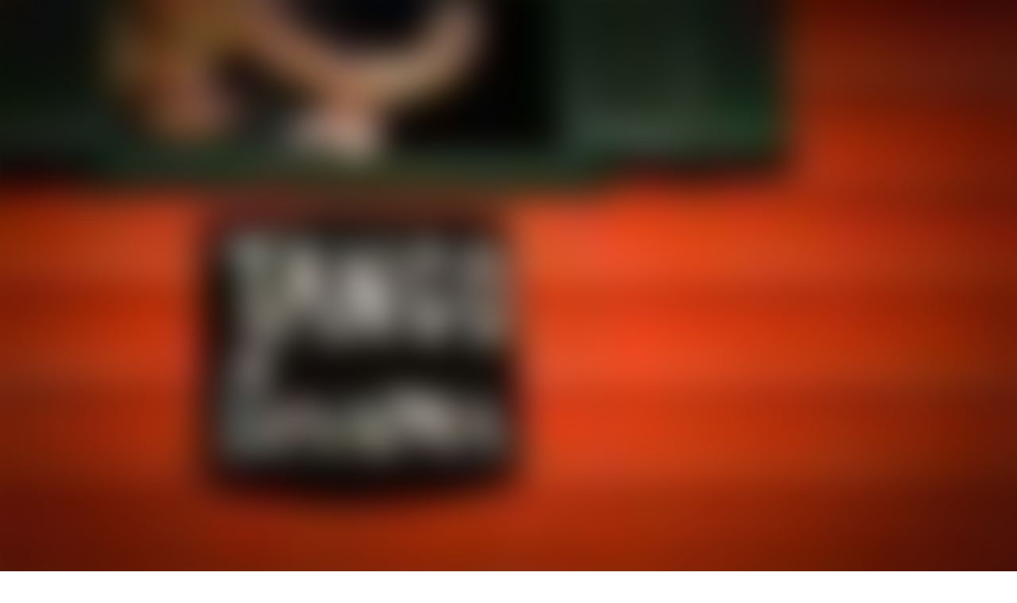

--- FILE ---
content_type: text/html; charset=utf-8
request_url: https://www.connections.be/nl-be/activiteiten/argentinie/tangolessen-volgen-in-buenos-aires
body_size: 111527
content:
<!DOCTYPE html><html translate="no" class="notranslate __variable_0d7163 __variable_664aa5"><head><meta charSet="utf-8"/><meta name="viewport" content="width=device-width, initial-scale=1, minimum-scale=1, maximum-scale=1"/><link rel="preload" href="/_next/static/media/13971731025ec697-s.p.woff2" as="font" crossorigin="" type="font/woff2"/><link rel="preload" as="image" imageSrcSet="https://res.cloudinary.com/cdn-connections/image/upload/c_limit,w_384/f_auto/q_auto:best/v1644325527/Intense_momenten/Argentinie_Tango_lessen_in_Buenos_Aires/tango_audience?_a=BAVAZGBy0 384w, https://res.cloudinary.com/cdn-connections/image/upload/c_limit,w_640/f_auto/q_auto:best/v1644325527/Intense_momenten/Argentinie_Tango_lessen_in_Buenos_Aires/tango_audience?_a=BAVAZGBy0 640w, https://res.cloudinary.com/cdn-connections/image/upload/c_limit,w_750/f_auto/q_auto:best/v1644325527/Intense_momenten/Argentinie_Tango_lessen_in_Buenos_Aires/tango_audience?_a=BAVAZGBy0 750w, https://res.cloudinary.com/cdn-connections/image/upload/c_limit,w_828/f_auto/q_auto:best/v1644325527/Intense_momenten/Argentinie_Tango_lessen_in_Buenos_Aires/tango_audience?_a=BAVAZGBy0 828w, https://res.cloudinary.com/cdn-connections/image/upload/c_limit,w_1080/f_auto/q_auto:best/v1644325527/Intense_momenten/Argentinie_Tango_lessen_in_Buenos_Aires/tango_audience?_a=BAVAZGBy0 1080w, https://res.cloudinary.com/cdn-connections/image/upload/c_limit,w_1200/f_auto/q_auto:best/v1644325527/Intense_momenten/Argentinie_Tango_lessen_in_Buenos_Aires/tango_audience?_a=BAVAZGBy0 1200w, https://res.cloudinary.com/cdn-connections/image/upload/c_limit,w_1920/f_auto/q_auto:best/v1644325527/Intense_momenten/Argentinie_Tango_lessen_in_Buenos_Aires/tango_audience?_a=BAVAZGBy0 1920w, https://res.cloudinary.com/cdn-connections/image/upload/c_limit,w_2048/f_auto/q_auto:best/v1644325527/Intense_momenten/Argentinie_Tango_lessen_in_Buenos_Aires/tango_audience?_a=BAVAZGBy0 2048w, https://res.cloudinary.com/cdn-connections/image/upload/c_limit,w_3840/f_auto/q_auto:best/v1644325527/Intense_momenten/Argentinie_Tango_lessen_in_Buenos_Aires/tango_audience?_a=BAVAZGBy0 3840w" imageSizes="(max-width: 768px) 100vw, (max-width: 1200px) 80vw, 60vw" fetchPriority="high"/><link rel="preload" as="image" imageSrcSet="https://res.cloudinary.com/cdn-connections/image/upload/c_limit,w_384/f_auto/q_auto:best/v1644325527/Intense_momenten/Argentinie_Tango_lessen_in_Buenos_Aires/tango_audience?_a=BAVAZGBy0 384w, https://res.cloudinary.com/cdn-connections/image/upload/c_limit,w_640/f_auto/q_auto:best/v1644325527/Intense_momenten/Argentinie_Tango_lessen_in_Buenos_Aires/tango_audience?_a=BAVAZGBy0 640w, https://res.cloudinary.com/cdn-connections/image/upload/c_limit,w_750/f_auto/q_auto:best/v1644325527/Intense_momenten/Argentinie_Tango_lessen_in_Buenos_Aires/tango_audience?_a=BAVAZGBy0 750w, https://res.cloudinary.com/cdn-connections/image/upload/c_limit,w_828/f_auto/q_auto:best/v1644325527/Intense_momenten/Argentinie_Tango_lessen_in_Buenos_Aires/tango_audience?_a=BAVAZGBy0 828w, https://res.cloudinary.com/cdn-connections/image/upload/c_limit,w_1080/f_auto/q_auto:best/v1644325527/Intense_momenten/Argentinie_Tango_lessen_in_Buenos_Aires/tango_audience?_a=BAVAZGBy0 1080w, https://res.cloudinary.com/cdn-connections/image/upload/c_limit,w_1200/f_auto/q_auto:best/v1644325527/Intense_momenten/Argentinie_Tango_lessen_in_Buenos_Aires/tango_audience?_a=BAVAZGBy0 1200w, https://res.cloudinary.com/cdn-connections/image/upload/c_limit,w_1920/f_auto/q_auto:best/v1644325527/Intense_momenten/Argentinie_Tango_lessen_in_Buenos_Aires/tango_audience?_a=BAVAZGBy0 1920w, https://res.cloudinary.com/cdn-connections/image/upload/c_limit,w_2048/f_auto/q_auto:best/v1644325527/Intense_momenten/Argentinie_Tango_lessen_in_Buenos_Aires/tango_audience?_a=BAVAZGBy0 2048w, https://res.cloudinary.com/cdn-connections/image/upload/c_limit,w_3840/f_auto/q_auto:best/v1644325527/Intense_momenten/Argentinie_Tango_lessen_in_Buenos_Aires/tango_audience?_a=BAVAZGBy0 3840w" imageSizes="(max-width: 768px) 100vw, 50vw" fetchPriority="high"/><link rel="stylesheet" href="/_next/static/css/0c954e6b3b4ea07f.css" data-precedence="next"/><link rel="stylesheet" href="/_next/static/css/e81304dab0bc8ab7.css" data-precedence="next"/><link rel="preload" as="script" fetchPriority="low" href="/_next/static/chunks/webpack-18cc62dcd2bda111.js"/><script src="/_next/static/chunks/fd9d1056-a6172bfd9c250db1.js" async=""></script><script src="/_next/static/chunks/3503-da6593a46f6bf5c7.js" async=""></script><script src="/_next/static/chunks/main-app-1ba308fa3cbb8c8c.js" async=""></script><script src="/_next/static/chunks/7bf36345-ba5cbd8eac8fd52a.js" async=""></script><script src="/_next/static/chunks/806-cdca316abe8f339c.js" async=""></script><script src="/_next/static/chunks/4544-07f2e2c93b33420e.js" async=""></script><script src="/_next/static/chunks/8148-29df730834e4d8aa.js" async=""></script><script src="/_next/static/chunks/649-f496cfab9dc1be03.js" async=""></script><script src="/_next/static/chunks/703-a88b213ac98a90b7.js" async=""></script><script src="/_next/static/chunks/8453-1c690e9cc036a5b9.js" async=""></script><script src="/_next/static/chunks/2312-2b83b5f47837fe2e.js" async=""></script><script src="/_next/static/chunks/1520-eecbefc427c3470d.js" async=""></script><script src="/_next/static/chunks/9386-d58cd145d3c15105.js" async=""></script><script src="/_next/static/chunks/4080-f0573a1d5f79f02f.js" async=""></script><script src="/_next/static/chunks/6625-511c18ca4b946ff0.js" async=""></script><script src="/_next/static/chunks/9507-5869602b740e65ae.js" async=""></script><script src="/_next/static/chunks/1508-5b146a95962da5ee.js" async=""></script><script src="/_next/static/chunks/2804-c1896cd86e9ba922.js" async=""></script><script src="/_next/static/chunks/9114-99cc8cf57ed42dbe.js" async=""></script><script src="/_next/static/chunks/3485-8e795fc665051270.js" async=""></script><script src="/_next/static/chunks/3711-4fda225eba95ead6.js" async=""></script><script src="/_next/static/chunks/9900-41a835e2a0f786ae.js" async=""></script><script src="/_next/static/chunks/9131-77ff7047099ccba9.js" async=""></script><script src="/_next/static/chunks/6741-ef9e1863990e45fd.js" async=""></script><script src="/_next/static/chunks/9520-499fc0171417cf5a.js" async=""></script><script src="/_next/static/chunks/3583-dfe0f4096fbc7437.js" async=""></script><script src="/_next/static/chunks/5848-b06e666b373f0c1e.js" async=""></script><script src="/_next/static/chunks/2231-c64e3567ad400733.js" async=""></script><script src="/_next/static/chunks/5065-30811628cabddb52.js" async=""></script><script src="/_next/static/chunks/3791-fb90bb0ecaaf0a59.js" async=""></script><script src="/_next/static/chunks/4381-550e14e37b0f76be.js" async=""></script><script src="/_next/static/chunks/6749-7ace908738e99958.js" async=""></script><script src="/_next/static/chunks/3625-9623272d3b4d9621.js" async=""></script><script src="/_next/static/chunks/9830-85ae2cfb4da10a5a.js" async=""></script><script src="/_next/static/chunks/1278-33574be870ce0c23.js" async=""></script><script src="/_next/static/chunks/9878-b33be10391ce7c71.js" async=""></script><script src="/_next/static/chunks/app/%5Blang%5D/%5B%5B...slug%5D%5D/layout-8b66a9f4dc457faf.js" async=""></script><script src="/_next/static/chunks/6089-0e0a3004c3fc4332.js" async=""></script><script src="/_next/static/chunks/8632-ac460b0671161691.js" async=""></script><script src="/_next/static/chunks/app/%5Blang%5D/layout-4a11373592e7207c.js" async=""></script><script src="/_next/static/chunks/app/%5Blang%5D/error-89d686bf8e327a27.js" async=""></script><script src="/_next/static/chunks/app/layout-51d2de92a5d8ec87.js" async=""></script><script src="/_next/static/chunks/app/%5Blang%5D/%5B%5B...slug%5D%5D/error-fd88adeb3be42ace.js" async=""></script><script src="/_next/static/chunks/app/%5Blang%5D/%5B%5B...slug%5D%5D/not-found-e80068daf1d50b3b.js" async=""></script><link rel="preload" href="https://static.zdassets.com/ekr/snippet.js?key=2f078d6a-279b-4e28-85bb-a4749f0ba826" as="script"/><link rel="preload" href="https://bpdata.connections.be/sdk/bp.min.js" as="script"/><meta name="theme-color" content="#08559D"/><title>Argentinië - Tangolessen volgen in Buenos Aires | Connections.be</title><meta name="description" content="De elegante en passionele tango onder de knie krijgen? De tango leer je nergens beter dan aan de bron. Buenos Aires is de bakermat van de tango!"/><link rel="manifest" href="/nl-be/site.webmanifest"/><meta name="robots" content="index"/><link rel="canonical" href="https://www.connections.be/nl-be/activiteiten/argentinie/tangolessen-volgen-in-buenos-aires"/><link rel="alternate" hrefLang="nl-be" href="https://www.connections.be/nl-be/activiteiten/argentinie/tangolessen-volgen-in-buenos-aires"/><link rel="alternate" hrefLang="en" href="https://www.connections.be/en/activities/argentina/Take-Tango-lessons-in-Buenos-Aires"/><link rel="alternate" hrefLang="fr-be" href="https://www.connections.be/fr-be/activites/argentine/des-cours-de-tango-a-Buenos-Aires"/><meta name="google-site-verification" content="DfTJj_8-Ey23JQo-21zriAArMnRYt0-FJmLcVNS7UbA"/><meta property="og:title" content="Argentinië - Tangolessen volgen in Buenos Aires | Connections.be"/><meta property="og:description" content="De elegante en passionele tango onder de knie krijgen? De tango leer je nergens beter dan aan de bron. Buenos Aires is de bakermat van de tango!"/><meta property="og:image:height" content="627"/><meta property="og:image:width" content="1200"/><meta property="og:image" content="https://media.connections.be/image/upload/c_fill,g_auto,q_auto:best,w_1200,f_auto,h_627//v1644325527/Intense_momenten/Argentinie_Tango_lessen_in_Buenos_Aires/tango_audience.jpg"/><meta name="twitter:card" content="summary_large_image"/><meta name="twitter:title" content="Argentinië - Tangolessen volgen in Buenos Aires | Connections.be"/><meta name="twitter:description" content="De elegante en passionele tango onder de knie krijgen? De tango leer je nergens beter dan aan de bron. Buenos Aires is de bakermat van de tango!"/><meta name="twitter:image:height" content="627"/><meta name="twitter:image:width" content="1200"/><meta name="twitter:image" content="https://media.connections.be/image/upload/c_fill,g_auto,q_auto:best,w_1200,f_auto,h_627//v1644325527/Intense_momenten/Argentinie_Tango_lessen_in_Buenos_Aires/tango_audience.jpg"/><link rel="shortcut icon" href="https://media.connections.be/image/upload/w_16/Static/favicon-full.ico" type="image/x-icon"/><link rel="shortcut icon" href="https://media.connections.be/image/upload/w_16/Static/favicon-full.png" type="image/png" sizes="16x16"/><link rel="shortcut icon" href="https://media.connections.be/image/upload/w_32/Static/favicon-full.png" type="image/png" sizes="32x32"/><link rel="shortcut icon" href="https://media.connections.be/image/upload/w_48/Static/favicon-full.png" type="image/png" sizes="48x48"/><link rel="shortcut icon" href="https://media.connections.be/image/upload/w_96/Static/favicon-full.png" type="image/png" sizes="96x96"/><link rel="shortcut icon" href="https://media.connections.be/image/upload/w_144/Static/favicon-full.png" type="image/png" sizes="144x144"/><link rel="shortcut icon" href="https://media.connections.be/image/upload/w_180/Static/favicon-full.png" type="image/png" sizes="180x180"/><link rel="apple-touch-icon" href="https://media.connections.be/image/upload/w_180/Static/apple-touch-icon.png" sizes="180x180"/><meta name="next-size-adjust"/><script src="/_next/static/chunks/polyfills-c67a75d1b6f99dc8.js" noModule=""></script></head><body class="relative -z-2"><main lang="nl-be"><div data-testid="ActivityPage"><div class="" style="top:0;transition:none"><header class="h-full"><div id="HeaderMobile" data-testid="HeaderMobile" class="bg-white border-b border-gray-100 relative h-16 z-header lg:hidden"><nav class="flex justify-between items-center h-full relative"><a href="/nl-be"><svg id="logo" viewBox="0 0 1004 456" fill="none" xmlns="http://www.w3.org/2000/svg" class="h-8 ml-4"><path d="M1003.44 430.212C1003.44 444.019 992.243 455.212 978.436 455.212H25.9718C12.1647 455.212 0.971863 444.019 0.971863 430.212V263.228C0.971863 249.421 12.1647 238.228 25.9719 238.228H978.436C992.243 238.228 1003.44 249.421 1003.44 263.228V430.212Z" fill="#08559D"></path><path d="M488.416 401.102L490.595 400.464L492.643 399.874L688.692 343.221L489.199 384.538L487.143 384.971L484.901 385.435C469.808 326.191 434.317 273.92 385.187 238.228H351.372C359.704 243.009 367.777 248.301 375.525 254.125L377.575 255.663L375.761 257.447C360.649 272.624 343.772 286.968 326.939 299.001L325.3 300.16L324.009 298.631C303.335 274.516 278.575 254.125 250.877 238.228H215.277C249.161 253.061 281.813 276.863 309.013 306.855L310.819 308.865L308.512 310.251C280.896 326.781 252.372 339.685 221.335 349.624L219.105 350.335L191.551 238.228H172.887L201.489 354.72L199.195 355.117C177.139 359.136 155.021 361.39 133.479 361.849C123.503 362.061 113.541 361.896 103.835 361.309L101.207 361.172L101.841 358.587C113.18 312.12 136.105 269.549 166.521 238.228H144.7C115.052 273.211 94.2084 314.463 84.1027 358.507L83.6521 360.464L81.6713 360.209C61.2693 357.493 39.6921 352.723 19.2536 346.393L16.8027 345.647L17.9473 343.329C39.9047 298.052 74.6292 261.284 116.169 238.228H83.6833C48.5948 263.684 19.9229 297.887 0.973999 337.904V391.202C3.1708 382.096 5.86827 373.031 9.08907 363.987L9.8036 361.993L11.8036 362.633C31.9063 368.972 53.3812 373.821 77.4505 377.508L79.5921 377.837L79.3041 379.988C75.7579 405.588 75.4959 430.773 78.3896 455.212H97.2557C93.9812 430.044 94.4203 404.907 98.6864 381.384L99.0297 379.505L100.945 379.585C112.109 380.12 123.201 380.269 133.844 380.045C157.673 379.538 180.568 377.188 203.809 372.829L205.848 372.437L224.963 450.247L205.013 455.212H274.539L369.656 431.479L370.133 433.687C371.715 440.76 372.917 447.926 373.748 455.212H392.879C391.832 446.466 390.345 437.735 388.405 429.047L387.913 426.917L468.285 406.883L469.369 406.603L470.808 406.254L471.201 408.599C473.844 424.197 474.975 439.811 474.716 455.212H492.924C493.296 436.828 491.788 418.693 488.416 401.102ZM242.559 445.826L223.427 368.056L225.393 367.429C257.411 357.345 287.965 343.556 318.877 325.195L320.519 324.224L321.709 325.752C341.639 351.362 356.633 381.499 365.061 412.926L365.656 415.115L242.559 445.826V445.826ZM464.303 390.496L383.911 410.569L383.345 408.461C374.475 375.12 359.303 343.833 338.232 315.424L336.884 313.617L338.699 312.32C358.704 297.799 375.435 283.395 389.832 268.315L391.321 266.749L392.888 268.211C429.62 302.037 454.235 342.25 466.084 387.766L466.488 389.25L466.648 389.888L464.303 390.496" fill="#FFFFFF"></path><path d="M818.116 300.725C818.021 300.739 777.655 311.589 777.655 311.589L730.131 267.264C729.125 266.319 727.211 265.821 725.883 266.181L714.86 269.124C713.517 269.491 713.059 270.739 713.813 271.901L745.479 320.841L713.367 329.457L706.345 324.864L701.136 320.928C700.028 320.087 698.028 319.693 696.693 320.064L688.991 322.121C687.66 322.489 687.156 323.752 687.901 324.921L692.725 332.656L697.549 340.38L698.592 342.056L698.507 344.035V344.054L698.143 353.172L697.769 362.284C697.704 363.672 698.761 364.525 700.096 364.171L707.797 362.112C709.132 361.744 710.669 360.399 711.22 359.136L713.813 353.085L717.633 345.596L749.744 336.961L746.409 395.305C746.32 396.699 747.352 397.529 748.684 397.184L759.696 394.226C761.041 393.856 762.46 392.489 762.848 391.144L782.22 328.885C782.22 328.885 822.58 318.057 822.684 318.028C828.444 316.471 831.98 310.877 830.848 306.581C829.699 302.272 823.889 299.188 818.116 300.725" fill="#FFFFFF"></path><path d="M1003.44 192.957C1003.44 206.764 992.243 217.957 978.436 217.957H25.9718C12.1647 217.957 0.971863 206.764 0.971863 192.957V25.9707C0.971863 12.1635 12.1647 0.970679 25.9719 0.970679H978.436C992.243 0.970679 1003.44 12.1636 1003.44 25.9707V192.957Z" fill="#EC0B2D"></path><path d="M665.623 37.388C657.348 37.388 650.768 44.0226 650.768 52.364C650.768 60.7026 657.348 67.4973 665.623 67.4973C673.889 67.4973 680.475 60.7026 680.475 52.364C680.475 44.0226 673.889 37.388 665.623 37.388Z" fill="#FFFFFF"></path><path d="M200.809 162.204C185.983 162.204 173.364 156.379 165.22 145.796C155.496 156.679 142.497 162.204 126.6 162.204C91.1016 162.204 65.3369 137.365 65.3369 103.159C65.3369 68.9613 91.1016 44.1306 126.6 44.1306C144.851 44.1306 159.889 51.3173 170.095 64.9053L170.577 65.5613L148.98 83.256L148.452 82.58C143.971 76.8266 135.879 70.6893 126.6 70.6893C108.629 70.6893 95.5839 84.3453 95.5839 103.159C95.5839 121.976 108.629 135.624 126.6 135.624C136.017 135.624 148.775 132.092 156.409 122.175C156.301 120.688 156.251 119.623 156.251 118.627C156.251 97.0693 171.555 75.2413 200.809 75.2413C227.252 75.2413 245.713 93.0826 245.713 118.627C245.713 140.281 230.292 162.204 200.809 162.204ZM200.809 99.1066C190.695 99.1066 183.631 107.129 183.631 118.627C183.631 130.237 190.695 138.347 200.809 138.347C211.301 138.347 218.344 130.42 218.344 118.627C218.344 106.947 211.301 99.1066 200.809 99.1066Z" fill="#FFFFFF"></path><path d="M627.568 162.204C610.624 162.204 601.665 153.696 601.665 137.615V50.352H628.453V76.9853H645.037V100.42H628.453V130.271C628.453 135.124 631.1 138.255 635.201 138.255C637.352 138.255 639.817 137.623 641.048 136.761L642.036 136.063L647.281 156.497L646.904 156.837C643.167 160.243 636.116 162.204 627.568 162.204Z" fill="#FFFFFF"></path><path d="M901.635 162.204C886.993 162.204 871.931 157.237 863.252 149.543L862.732 149.088L873.927 129.731L874.689 130.373C880.697 135.473 893.167 140.98 902.819 140.98C909.884 140.98 913.467 139.159 913.467 135.555C913.467 132.209 907.2 131.16 899.944 129.955L899.928 129.952C885.557 127.56 865.879 124.285 865.879 102.444C865.879 89.2013 876.963 74.9493 901.303 74.9493C913.873 74.9493 925.655 78.664 935.376 85.676L935.972 86.1133L925.608 105.419L924.817 104.687C920.547 100.757 911.869 96.1653 901.48 96.1653C895.709 96.1653 891.677 98.3267 891.677 101.416C891.677 104.197 897.181 105.147 904.16 106.349L904.168 106.351C918.073 108.708 939.067 112.267 939.067 134.868C939.067 151.471 924.371 162.204 901.635 162.204Z" fill="#FFFFFF"></path><path d="M370.593 87.756C372.964 84.9334 382.005 75.7973 398.671 75.7973C415.481 75.7973 425.119 85.148 425.119 101.413V159.293H400.015V112.172C400.015 102.66 395.481 98.044 386.156 98.044C379.753 98.044 374.257 100.816 369.875 106.243L369.756 106.363V159.293H344.639V77.832H369.756V88.7374L370.593 87.756Z" fill="#FFFFFF"></path><path d="M306.755 75.7973C290.072 75.7973 281.045 84.9333 278.671 87.7333L277.832 88.7374V77.832H252.716V159.293H277.832V106.363L277.932 106.243C282.34 100.816 287.82 98.044 294.227 98.044C303.535 98.044 308.079 102.66 308.079 112.172V159.293H333.183V101.413C333.183 85.148 323.559 75.7973 306.755 75.7973Z" fill="#FFFFFF"></path><path d="M804.664 87.7333C807.02 84.9333 816.047 75.7973 832.736 75.7973C849.521 75.7973 859.163 85.148 859.163 101.413V159.293H834.041V112.172C834.041 102.66 829.523 98.044 820.201 98.044C813.781 98.044 808.312 100.816 803.923 106.243L803.815 106.363V159.293H778.68V77.832H803.815V88.7374L804.664 87.7333Z" fill="#FFFFFF"></path><path d="M475.371 162.204C448.947 162.204 430.492 144.227 430.492 118.493C430.492 93.672 449.28 74.9493 474.197 74.9493C499.427 74.9493 516.376 93.54 516.376 121.207V127.532H458.24C460.025 133.793 466.167 140.305 478.267 140.305C483.923 140.305 492.919 137.805 497.595 133.755L498.312 133.128L510.052 150.981L509.495 151.471C501.92 158.089 488.851 162.204 475.371 162.204ZM474.197 96.8293C461.531 96.8293 458.529 105.552 457.849 108.889H490.705C490.212 105.585 487.636 96.8293 474.197 96.8293Z" fill="#FFFFFF"></path><path d="M728.268 162.204C698.912 162.204 683.552 140.216 683.552 118.493C683.552 96.856 698.912 74.9493 728.268 74.9493C754.796 74.9493 773.327 92.8613 773.327 118.493C773.327 140.216 757.848 162.204 728.268 162.204ZM728.268 98.892C718.105 98.892 711 106.947 711 118.493C711 130.132 718.105 138.255 728.268 138.255C738.788 138.255 745.849 130.315 745.849 118.493C745.849 106.764 738.788 98.892 728.268 98.892Z" fill="#FFFFFF"></path><path d="M565.24 162.204C538.813 162.204 520.363 144.227 520.363 118.493C520.363 92.8613 538.813 74.9493 565.24 74.9493C586.068 74.9493 595.669 85.4427 598.831 89.9427L599.252 90.552L581.796 106.916L581.24 106.133C577.891 101.463 572.629 98.892 566.424 98.892C555.208 98.892 547.668 106.764 547.668 118.493C547.668 130.132 555.384 138.255 566.424 138.255C572.444 138.255 577.703 135.624 581.24 130.828L581.804 130.071L599.255 146.612L598.827 147.209C596.312 150.729 586.445 162.204 565.24 162.204Z" fill="#FFFFFF"></path><path d="M653.073 159.293H678.19V77.8324H653.073V159.293Z" fill="#FFFFFF"></path></svg></a><button type="button" class="block h-full px-6 border-l border-gray-100" aria-label="Toggle menu"><svg viewBox="0 0 24 24" fill="currentColor" class="text-black h-5 w-5"><path d="M4 4C4 3.44772 4.44772 3 5 3H19C19.5523 3 20 3.44772 20 4C20 4.55228 19.5523 5 19 5H5C4.44772 5 4 4.55228 4 4Z"></path><path d="M4 12C4 11.4477 4.44772 11 5 11H19C19.5523 11 20 11.4477 20 12C20 12.5523 19.5523 13 19 13H5C4.44772 13 4 12.5523 4 12Z"></path><path d="M4 20C4 19.4477 4.44772 19 5 19H19C19.5523 19 20 19.4477 20 20C20 20.5523 19.5523 21 19 21H5C4.44772 21 4 20.5523 4 20Z"></path></svg></button></nav></div><div class="hidden lg:block z-header" data-testid="HeaderDesktop"><div class="bg-black h-12"><div class="flex container justify-between py-3 items-center"><div class="flex flex-row text-white text-sm items-center"><div>Neem contact op</div><div class="ml-1"><a href="tel:+3202 550 01 00" class="px-1 hover:underline"> +32(0)2 550 01 00</a></div></div><nav class="flex"><a class="inline-flex items-center text-white text-sm px-2 mr-4 hover:underline" href="/nl-be/contacteer-ons#"><svg viewBox="0 0 24 24" fill="currentColor" class="text-blue-bright h-4 w-4 mr-2"><path d="M15.71 12.7099C17.7197 11.1288 18.5064 8.4477 17.6698 6.03135C16.8332 3.615 14.5571 1.99438 12 1.99438C9.44295 1.99438 7.16684 3.615 6.33024 6.03135C5.49363 8.4477 6.28037 11.1288 8.29002 12.7099C4.86712 14.0812 2.47664 17.225 2.07002 20.8899C2.00927 21.4422 2.40774 21.9391 2.96002 21.9999C3.51231 22.0606 4.00927 21.6622 4.07002 21.1099C4.52465 17.0626 7.94731 14.0029 12.02 14.0029C16.0927 14.0029 19.5154 17.0626 19.97 21.1099C20.0263 21.6188 20.458 22.003 20.97 21.9999H21.08C21.6257 21.9371 22.0185 21.446 21.96 20.8999C21.5514 17.2242 19.1475 14.0741 15.71 12.7099ZM12 11.9997C9.79089 11.9997 8.00003 10.2089 8.00003 7.99972C8.00003 5.79058 9.79089 3.99972 12 3.99972C14.2092 3.99972 16 5.79058 16 7.99972C16 9.06059 15.5786 10.078 14.8285 10.8281C14.0783 11.5783 13.0609 11.9997 12 11.9997Z"></path></svg>Contacteer ons</a><a class="inline-flex items-center text-white text-sm px-2 mr-4 hover:underline" href="/nl-be/over-connections#"><svg viewBox="0 0 24 24" fill="currentColor" class="text-blue-bright h-4 w-4 mr-2"><path d="M9 9.99975C8.44771 9.99975 8 10.4475 8 10.9998V12.9998C8 13.552 8.44771 13.9998 9 13.9998C9.55228 13.9998 10 13.552 10 12.9998V10.9998C10 10.4475 9.55228 9.99975 9 9.99975ZM21 10.9999C21.5523 10.9999 22 10.5522 22 9.99988V5.99988C22 5.44759 21.5523 4.99988 21 4.99988H3C2.44772 4.99988 2 5.44759 2 5.99988V9.99988C2 10.5522 2.44772 10.9999 3 10.9999C3.55228 10.9999 4 11.4476 4 11.9999C4 12.5522 3.55228 12.9999 3 12.9999C2.44772 12.9999 2 13.4476 2 13.9999V17.9999C2 18.5522 2.44772 18.9999 3 18.9999H21C21.5523 18.9999 22 18.5522 22 17.9999V13.9999C22 13.4476 21.5523 12.9999 21 12.9999C20.4477 12.9999 20 12.5522 20 11.9999C20 11.4476 20.4477 10.9999 21 10.9999ZM20 9.17975C18.8135 9.61038 18.0235 10.7376 18.0235 11.9998C18.0235 13.2619 18.8135 14.3891 20 14.8198V16.9998H9.99999C9.99999 16.4475 9.55228 15.9998 8.99999 15.9998C8.44771 15.9998 7.99999 16.4475 7.99999 16.9998H3.99999V14.8198C5.18645 14.3891 5.97647 13.2619 5.97647 11.9998C5.97647 10.7376 5.18645 9.61038 3.99999 9.17975V6.99975H7.99999C7.99999 7.55204 8.44771 7.99975 8.99999 7.99975C9.55228 7.99975 9.99999 7.55204 9.99999 6.99975H20V9.17975Z"></path></svg>Over Connections</a><a class="inline-flex items-center text-white text-sm px-2 mr-4 hover:underline" href="/nl-be/reiswinkels"><svg viewBox="0 0 24 24" fill="currentColor" class="text-blue-bright h-4 w-4 mr-2"><path d="M18 4.48003C14.6863 1.16632 9.3137 1.16632 5.99999 4.48003C2.68628 7.79374 2.68628 13.1663 5.99999 16.48L11.27 21.76C11.4578 21.9493 11.7134 22.0558 11.98 22.0558C12.2466 22.0558 12.5022 21.9493 12.69 21.76L18 16.43C21.2999 13.1301 21.2999 7.77995 18 4.48003ZM16.57 15L12 19.59L7.43 15C4.90891 12.4766 4.91016 8.38743 7.43279 5.86558C9.95541 3.34372 14.0446 3.34372 16.5672 5.86558C19.0898 8.38743 19.0911 12.4766 16.57 15ZM8.99997 7.41001C7.31917 9.09599 7.31917 11.824 8.99997 13.51C10.2263 14.7384 12.0697 15.1113 13.677 14.4562C15.2844 13.801 16.3418 12.2456 16.36 10.51C16.3691 9.36491 15.9146 8.26481 15.1 7.46001C14.2995 6.64116 13.2055 6.17542 12.0604 6.16604C10.9153 6.15665 9.81377 6.60439 8.99997 7.41001ZM13.69 12.09C12.9085 12.8835 11.6747 13.0129 10.7455 12.399C9.81632 11.785 9.45155 10.5993 9.87496 9.56919C10.2984 8.5391 11.3916 7.95268 12.4839 8.16965C13.5763 8.38663 14.3624 9.34632 14.36 10.46C14.3455 11.0773 14.0865 11.6636 13.64 12.09H13.69Z"></path></svg>Onze reiswinkels</a><!--$!--><template data-dgst="BAILOUT_TO_CLIENT_SIDE_RENDERING"></template><div class="w-20 h-6"></div><!--/$--></nav></div></div><div class="bg-white border border-gray-100 relative"><div class="flex container items-center"><a href="/nl-be"><svg id="logo" viewBox="0 0 1004 456" fill="none" xmlns="http://www.w3.org/2000/svg" class="h-11 mr-6"><path d="M1003.44 430.212C1003.44 444.019 992.243 455.212 978.436 455.212H25.9718C12.1647 455.212 0.971863 444.019 0.971863 430.212V263.228C0.971863 249.421 12.1647 238.228 25.9719 238.228H978.436C992.243 238.228 1003.44 249.421 1003.44 263.228V430.212Z" fill="#08559D"></path><path d="M488.416 401.102L490.595 400.464L492.643 399.874L688.692 343.221L489.199 384.538L487.143 384.971L484.901 385.435C469.808 326.191 434.317 273.92 385.187 238.228H351.372C359.704 243.009 367.777 248.301 375.525 254.125L377.575 255.663L375.761 257.447C360.649 272.624 343.772 286.968 326.939 299.001L325.3 300.16L324.009 298.631C303.335 274.516 278.575 254.125 250.877 238.228H215.277C249.161 253.061 281.813 276.863 309.013 306.855L310.819 308.865L308.512 310.251C280.896 326.781 252.372 339.685 221.335 349.624L219.105 350.335L191.551 238.228H172.887L201.489 354.72L199.195 355.117C177.139 359.136 155.021 361.39 133.479 361.849C123.503 362.061 113.541 361.896 103.835 361.309L101.207 361.172L101.841 358.587C113.18 312.12 136.105 269.549 166.521 238.228H144.7C115.052 273.211 94.2084 314.463 84.1027 358.507L83.6521 360.464L81.6713 360.209C61.2693 357.493 39.6921 352.723 19.2536 346.393L16.8027 345.647L17.9473 343.329C39.9047 298.052 74.6292 261.284 116.169 238.228H83.6833C48.5948 263.684 19.9229 297.887 0.973999 337.904V391.202C3.1708 382.096 5.86827 373.031 9.08907 363.987L9.8036 361.993L11.8036 362.633C31.9063 368.972 53.3812 373.821 77.4505 377.508L79.5921 377.837L79.3041 379.988C75.7579 405.588 75.4959 430.773 78.3896 455.212H97.2557C93.9812 430.044 94.4203 404.907 98.6864 381.384L99.0297 379.505L100.945 379.585C112.109 380.12 123.201 380.269 133.844 380.045C157.673 379.538 180.568 377.188 203.809 372.829L205.848 372.437L224.963 450.247L205.013 455.212H274.539L369.656 431.479L370.133 433.687C371.715 440.76 372.917 447.926 373.748 455.212H392.879C391.832 446.466 390.345 437.735 388.405 429.047L387.913 426.917L468.285 406.883L469.369 406.603L470.808 406.254L471.201 408.599C473.844 424.197 474.975 439.811 474.716 455.212H492.924C493.296 436.828 491.788 418.693 488.416 401.102ZM242.559 445.826L223.427 368.056L225.393 367.429C257.411 357.345 287.965 343.556 318.877 325.195L320.519 324.224L321.709 325.752C341.639 351.362 356.633 381.499 365.061 412.926L365.656 415.115L242.559 445.826V445.826ZM464.303 390.496L383.911 410.569L383.345 408.461C374.475 375.12 359.303 343.833 338.232 315.424L336.884 313.617L338.699 312.32C358.704 297.799 375.435 283.395 389.832 268.315L391.321 266.749L392.888 268.211C429.62 302.037 454.235 342.25 466.084 387.766L466.488 389.25L466.648 389.888L464.303 390.496" fill="#FFFFFF"></path><path d="M818.116 300.725C818.021 300.739 777.655 311.589 777.655 311.589L730.131 267.264C729.125 266.319 727.211 265.821 725.883 266.181L714.86 269.124C713.517 269.491 713.059 270.739 713.813 271.901L745.479 320.841L713.367 329.457L706.345 324.864L701.136 320.928C700.028 320.087 698.028 319.693 696.693 320.064L688.991 322.121C687.66 322.489 687.156 323.752 687.901 324.921L692.725 332.656L697.549 340.38L698.592 342.056L698.507 344.035V344.054L698.143 353.172L697.769 362.284C697.704 363.672 698.761 364.525 700.096 364.171L707.797 362.112C709.132 361.744 710.669 360.399 711.22 359.136L713.813 353.085L717.633 345.596L749.744 336.961L746.409 395.305C746.32 396.699 747.352 397.529 748.684 397.184L759.696 394.226C761.041 393.856 762.46 392.489 762.848 391.144L782.22 328.885C782.22 328.885 822.58 318.057 822.684 318.028C828.444 316.471 831.98 310.877 830.848 306.581C829.699 302.272 823.889 299.188 818.116 300.725" fill="#FFFFFF"></path><path d="M1003.44 192.957C1003.44 206.764 992.243 217.957 978.436 217.957H25.9718C12.1647 217.957 0.971863 206.764 0.971863 192.957V25.9707C0.971863 12.1635 12.1647 0.970679 25.9719 0.970679H978.436C992.243 0.970679 1003.44 12.1636 1003.44 25.9707V192.957Z" fill="#EC0B2D"></path><path d="M665.623 37.388C657.348 37.388 650.768 44.0226 650.768 52.364C650.768 60.7026 657.348 67.4973 665.623 67.4973C673.889 67.4973 680.475 60.7026 680.475 52.364C680.475 44.0226 673.889 37.388 665.623 37.388Z" fill="#FFFFFF"></path><path d="M200.809 162.204C185.983 162.204 173.364 156.379 165.22 145.796C155.496 156.679 142.497 162.204 126.6 162.204C91.1016 162.204 65.3369 137.365 65.3369 103.159C65.3369 68.9613 91.1016 44.1306 126.6 44.1306C144.851 44.1306 159.889 51.3173 170.095 64.9053L170.577 65.5613L148.98 83.256L148.452 82.58C143.971 76.8266 135.879 70.6893 126.6 70.6893C108.629 70.6893 95.5839 84.3453 95.5839 103.159C95.5839 121.976 108.629 135.624 126.6 135.624C136.017 135.624 148.775 132.092 156.409 122.175C156.301 120.688 156.251 119.623 156.251 118.627C156.251 97.0693 171.555 75.2413 200.809 75.2413C227.252 75.2413 245.713 93.0826 245.713 118.627C245.713 140.281 230.292 162.204 200.809 162.204ZM200.809 99.1066C190.695 99.1066 183.631 107.129 183.631 118.627C183.631 130.237 190.695 138.347 200.809 138.347C211.301 138.347 218.344 130.42 218.344 118.627C218.344 106.947 211.301 99.1066 200.809 99.1066Z" fill="#FFFFFF"></path><path d="M627.568 162.204C610.624 162.204 601.665 153.696 601.665 137.615V50.352H628.453V76.9853H645.037V100.42H628.453V130.271C628.453 135.124 631.1 138.255 635.201 138.255C637.352 138.255 639.817 137.623 641.048 136.761L642.036 136.063L647.281 156.497L646.904 156.837C643.167 160.243 636.116 162.204 627.568 162.204Z" fill="#FFFFFF"></path><path d="M901.635 162.204C886.993 162.204 871.931 157.237 863.252 149.543L862.732 149.088L873.927 129.731L874.689 130.373C880.697 135.473 893.167 140.98 902.819 140.98C909.884 140.98 913.467 139.159 913.467 135.555C913.467 132.209 907.2 131.16 899.944 129.955L899.928 129.952C885.557 127.56 865.879 124.285 865.879 102.444C865.879 89.2013 876.963 74.9493 901.303 74.9493C913.873 74.9493 925.655 78.664 935.376 85.676L935.972 86.1133L925.608 105.419L924.817 104.687C920.547 100.757 911.869 96.1653 901.48 96.1653C895.709 96.1653 891.677 98.3267 891.677 101.416C891.677 104.197 897.181 105.147 904.16 106.349L904.168 106.351C918.073 108.708 939.067 112.267 939.067 134.868C939.067 151.471 924.371 162.204 901.635 162.204Z" fill="#FFFFFF"></path><path d="M370.593 87.756C372.964 84.9334 382.005 75.7973 398.671 75.7973C415.481 75.7973 425.119 85.148 425.119 101.413V159.293H400.015V112.172C400.015 102.66 395.481 98.044 386.156 98.044C379.753 98.044 374.257 100.816 369.875 106.243L369.756 106.363V159.293H344.639V77.832H369.756V88.7374L370.593 87.756Z" fill="#FFFFFF"></path><path d="M306.755 75.7973C290.072 75.7973 281.045 84.9333 278.671 87.7333L277.832 88.7374V77.832H252.716V159.293H277.832V106.363L277.932 106.243C282.34 100.816 287.82 98.044 294.227 98.044C303.535 98.044 308.079 102.66 308.079 112.172V159.293H333.183V101.413C333.183 85.148 323.559 75.7973 306.755 75.7973Z" fill="#FFFFFF"></path><path d="M804.664 87.7333C807.02 84.9333 816.047 75.7973 832.736 75.7973C849.521 75.7973 859.163 85.148 859.163 101.413V159.293H834.041V112.172C834.041 102.66 829.523 98.044 820.201 98.044C813.781 98.044 808.312 100.816 803.923 106.243L803.815 106.363V159.293H778.68V77.832H803.815V88.7374L804.664 87.7333Z" fill="#FFFFFF"></path><path d="M475.371 162.204C448.947 162.204 430.492 144.227 430.492 118.493C430.492 93.672 449.28 74.9493 474.197 74.9493C499.427 74.9493 516.376 93.54 516.376 121.207V127.532H458.24C460.025 133.793 466.167 140.305 478.267 140.305C483.923 140.305 492.919 137.805 497.595 133.755L498.312 133.128L510.052 150.981L509.495 151.471C501.92 158.089 488.851 162.204 475.371 162.204ZM474.197 96.8293C461.531 96.8293 458.529 105.552 457.849 108.889H490.705C490.212 105.585 487.636 96.8293 474.197 96.8293Z" fill="#FFFFFF"></path><path d="M728.268 162.204C698.912 162.204 683.552 140.216 683.552 118.493C683.552 96.856 698.912 74.9493 728.268 74.9493C754.796 74.9493 773.327 92.8613 773.327 118.493C773.327 140.216 757.848 162.204 728.268 162.204ZM728.268 98.892C718.105 98.892 711 106.947 711 118.493C711 130.132 718.105 138.255 728.268 138.255C738.788 138.255 745.849 130.315 745.849 118.493C745.849 106.764 738.788 98.892 728.268 98.892Z" fill="#FFFFFF"></path><path d="M565.24 162.204C538.813 162.204 520.363 144.227 520.363 118.493C520.363 92.8613 538.813 74.9493 565.24 74.9493C586.068 74.9493 595.669 85.4427 598.831 89.9427L599.252 90.552L581.796 106.916L581.24 106.133C577.891 101.463 572.629 98.892 566.424 98.892C555.208 98.892 547.668 106.764 547.668 118.493C547.668 130.132 555.384 138.255 566.424 138.255C572.444 138.255 577.703 135.624 581.24 130.828L581.804 130.071L599.255 146.612L598.827 147.209C596.312 150.729 586.445 162.204 565.24 162.204Z" fill="#FFFFFF"></path><path d="M653.073 159.293H678.19V77.8324H653.073V159.293Z" fill="#FFFFFF"></path></svg></a><div class="flex flex-1"><nav class="mr-auto"><ul class="flex items-center"><li><span class="inline-flex items-center px-2 py-5 -my-px mr-4 group text-black border-b-3 border-t-3 border-transparent cursor-pointer">Reis zoeken<svg width="7px" height="4px" viewBox="0 0 7 4" fill="currentColor" class="text-black ml-2"><path d="M0 0L3.5 4L7 0H0Z"></path></svg></span></li><li><a class="block" target="_self" href="/nl-be/vliegtickets#"><span class="inline-flex items-center px-2 py-5 -my-px mr-4 group text-black border-b-3 border-t-3 border-transparent cursor-pointer hover:text-blue-bright">Vluchten</span></a></li><li><a class="block" target="_self" href="/nl-be/groepsreizen#"><span class="inline-flex items-center px-2 py-5 -my-px mr-4 group text-black border-b-3 border-t-3 border-transparent cursor-pointer hover:text-blue-bright">Reizen in groep</span></a></li><li><span class="inline-flex items-center px-2 py-5 -my-px mr-4 group text-black border-b-3 border-t-3 border-transparent cursor-pointer">Ons aanbod<svg width="7px" height="4px" viewBox="0 0 7 4" fill="currentColor" class="text-black ml-2"><path d="M0 0L3.5 4L7 0H0Z"></path></svg></span></li><li><a class="block" target="_self" href="/nl-be/promoties"><span class="inline-flex items-center px-2 py-5 -my-px mr-4 group text-black border-b-3 border-t-3 border-transparent cursor-pointer hover:text-blue-bright">Promoties</span></a></li><li><span class="inline-flex items-center px-2 py-5 -my-px mr-4 group text-black border-b-3 border-t-3 border-transparent cursor-pointer">Bestemmingen<svg width="7px" height="4px" viewBox="0 0 7 4" fill="currentColor" class="text-black ml-2"><path d="M0 0L3.5 4L7 0H0Z"></path></svg></span></li></ul></nav><nav class="flex items-center"><ul><li><form class="relative"><div class="relative flex flex-col w-full"><input placeholder="Zoek" class="min-h-[3rem] border py-3 w-full leading-[22px] text-sm placeholder-gray-400 text-black disabled:bg-gray-50 disabled:cursor-not-allowed disabled:hover:border-gray-100 border-gray-100 hover:border-gray-300 pl-4 pr-4 rounded-md text-base bg-gray-50" name="query" value=""/></div><div class="absolute top-1/2 left-full transform -translate-y-1/2 -translate-x-full pr-1.5"><button type="submit" class="bg-blue-bright p-2 rounded-md" name="submit"><svg viewBox="0 0 24 24" fill="currentColor" class="text-white h-5 w-5"><path d="M21.71 20.29L18 16.61C20.9902 12.8817 20.5448 7.46631 16.9855 4.27669C13.4262 1.08706 7.99462 1.23569 4.61512 4.61518C1.23562 7.99468 1.087 13.4263 4.27662 16.9856C7.46625 20.5448 12.8816 20.9903 16.61 18L20.29 21.68C20.4777 21.8694 20.7333 21.9758 21 21.9758C21.2666 21.9758 21.5222 21.8694 21.71 21.68C22.0846 21.2924 22.0846 20.6776 21.71 20.29ZM11 18.0001C7.134 18.0001 3.99999 14.8661 3.99999 11.0001C3.99999 7.1341 7.134 4.00009 11 4.00009C14.866 4.00009 18 7.1341 18 11.0001C18 12.8566 17.2625 14.6371 15.9497 15.9498C14.637 17.2626 12.8565 18.0001 11 18.0001Z"></path></svg></button></div></form></li></ul></nav></div></div></div></div></header><div class="w-full bg-white py-2 shadow-md transition-all -z-1 absolute opacity-0 pointer-events-none"><div class="container flex items-center justify-between gap-4"><h3 class="font-medium text-xl">Tangolessen volgen in Buenos Aires</h3><div><button type="button" class="inline-flex items-center justify-center border transition-all font-medium cursor-pointer disabled:cursor-not-allowed disabled:opacity-60 rounded-md text-sm px-4 py-3 border-transparent hover:underline disabled:no-underline text-blue-bright underline-offset-4" aria-label="Share"><svg viewBox="0 0 24 24" fill="currentColor" class="h-5 w-5 mr-2 flex-shrink-0"><path d="M18 14.0001C16.8036 14.008 15.6736 14.551 14.92 15.4801L9.81997 13.1301C10.0598 12.3959 10.0598 11.6044 9.81997 10.8701L14.92 8.52014C16.162 10.0189 18.3027 10.406 19.9909 9.43704C21.6792 8.46811 22.4248 6.42454 21.7573 4.59604C21.0897 2.76755 19.2028 1.68506 17.2874 2.03176C15.372 2.37846 13.9842 4.05366 14 6.00014C14.003 6.23837 14.0264 6.4759 14.07 6.71014L8.78997 9.14014C7.21879 7.60384 4.70249 7.62267 3.15448 9.18231C1.60647 10.742 1.60647 13.2583 3.15448 14.818C4.70249 16.3776 7.21879 16.3964 8.78997 14.8601L14.07 17.2901C14.0264 17.5244 14.003 17.7619 14 18.0001C14 20.2093 15.7908 22.0001 18 22.0001C20.2091 22.0001 22 20.2093 22 18.0001C22 15.791 20.2091 14.0001 18 14.0001ZM18 4.00012C19.1045 4.00012 20 4.89555 20 6.00012C20 7.10469 19.1045 8.00012 18 8.00012C16.8954 8.00012 16 7.10469 16 6.00012C16 4.89555 16.8954 4.00012 18 4.00012ZM5.99996 14.0001C4.89539 14.0001 3.99996 13.1047 3.99996 12.0001C3.99996 10.8955 4.89539 10.0001 5.99996 10.0001C7.10453 10.0001 7.99997 10.8955 7.99997 12.0001C7.99997 13.1047 7.10453 14.0001 5.99996 14.0001ZM18 20.0001C16.8954 20.0001 16 19.1047 16 18.0001C16 16.8955 16.8954 16.0001 18 16.0001C19.1045 16.0001 20 16.8955 20 18.0001C20 19.1047 19.1045 20.0001 18 20.0001Z"></path></svg>Share</button></div></div></div></div><main><section class="hidden md:block relative w-full max-h-[50rem] md:max-h-none h-[75vh]"><div class="flex h-full container-sm items-end justify-start"><div class="flex flex-col z-1 items-start mb-16"><h1 class="text-5xl font-medium mb-2 text-white"><span class="font-accent text-7xl">Tangolessen</span> volgen in Buenos Aires</h1><p class="text-md font-medium mb-8 max-w-xl whitespace-pre-wrap text-white">De elegante en passionele tango onder de knie krijgen? De tango leer je nergens beter dan aan de bron. Buenos Aires is de bakermat van de tango! </p></div></div><div class="absolute inset-0 object-cover h-full w-full -z-1 bg-black"><img format="auto" fetchPriority="high" decoding="async" data-nimg="fill" class="object-cover" style="position:absolute;height:100%;width:100%;left:0;top:0;right:0;bottom:0;color:transparent;background-size:cover;background-position:50% 50%;background-repeat:no-repeat;background-image:url(&quot;data:image/svg+xml;charset=utf-8,%3Csvg xmlns=&#x27;http://www.w3.org/2000/svg&#x27; %3E%3Cfilter id=&#x27;b&#x27; color-interpolation-filters=&#x27;sRGB&#x27;%3E%3CfeGaussianBlur stdDeviation=&#x27;20&#x27;/%3E%3CfeColorMatrix values=&#x27;1 0 0 0 0 0 1 0 0 0 0 0 1 0 0 0 0 0 100 -1&#x27; result=&#x27;s&#x27;/%3E%3CfeFlood x=&#x27;0&#x27; y=&#x27;0&#x27; width=&#x27;100%25&#x27; height=&#x27;100%25&#x27;/%3E%3CfeComposite operator=&#x27;out&#x27; in=&#x27;s&#x27;/%3E%3CfeComposite in2=&#x27;SourceGraphic&#x27;/%3E%3CfeGaussianBlur stdDeviation=&#x27;20&#x27;/%3E%3C/filter%3E%3Cimage width=&#x27;100%25&#x27; height=&#x27;100%25&#x27; x=&#x27;0&#x27; y=&#x27;0&#x27; preserveAspectRatio=&#x27;none&#x27; style=&#x27;filter: url(%23b);&#x27; href=&#x27;[data-uri]&#x27;/%3E%3C/svg%3E&quot;)" sizes="(max-width: 768px) 100vw, (max-width: 1200px) 80vw, 60vw" srcSet="https://res.cloudinary.com/cdn-connections/image/upload/c_limit,w_384/f_auto/q_auto:best/v1644325527/Intense_momenten/Argentinie_Tango_lessen_in_Buenos_Aires/tango_audience?_a=BAVAZGBy0 384w, https://res.cloudinary.com/cdn-connections/image/upload/c_limit,w_640/f_auto/q_auto:best/v1644325527/Intense_momenten/Argentinie_Tango_lessen_in_Buenos_Aires/tango_audience?_a=BAVAZGBy0 640w, https://res.cloudinary.com/cdn-connections/image/upload/c_limit,w_750/f_auto/q_auto:best/v1644325527/Intense_momenten/Argentinie_Tango_lessen_in_Buenos_Aires/tango_audience?_a=BAVAZGBy0 750w, https://res.cloudinary.com/cdn-connections/image/upload/c_limit,w_828/f_auto/q_auto:best/v1644325527/Intense_momenten/Argentinie_Tango_lessen_in_Buenos_Aires/tango_audience?_a=BAVAZGBy0 828w, https://res.cloudinary.com/cdn-connections/image/upload/c_limit,w_1080/f_auto/q_auto:best/v1644325527/Intense_momenten/Argentinie_Tango_lessen_in_Buenos_Aires/tango_audience?_a=BAVAZGBy0 1080w, https://res.cloudinary.com/cdn-connections/image/upload/c_limit,w_1200/f_auto/q_auto:best/v1644325527/Intense_momenten/Argentinie_Tango_lessen_in_Buenos_Aires/tango_audience?_a=BAVAZGBy0 1200w, https://res.cloudinary.com/cdn-connections/image/upload/c_limit,w_1920/f_auto/q_auto:best/v1644325527/Intense_momenten/Argentinie_Tango_lessen_in_Buenos_Aires/tango_audience?_a=BAVAZGBy0 1920w, https://res.cloudinary.com/cdn-connections/image/upload/c_limit,w_2048/f_auto/q_auto:best/v1644325527/Intense_momenten/Argentinie_Tango_lessen_in_Buenos_Aires/tango_audience?_a=BAVAZGBy0 2048w, https://res.cloudinary.com/cdn-connections/image/upload/c_limit,w_3840/f_auto/q_auto:best/v1644325527/Intense_momenten/Argentinie_Tango_lessen_in_Buenos_Aires/tango_audience?_a=BAVAZGBy0 3840w" src="https://res.cloudinary.com/cdn-connections/image/upload/c_limit,w_3840/f_auto/q_auto:best/v1644325527/Intense_momenten/Argentinie_Tango_lessen_in_Buenos_Aires/tango_audience?_a=BAVAZGBy0"/></div><div class="absolute -z-1 heading-gradient inset-0"></div></section><section class="flex flex-col md:hidden relative w-full"><div class="bg-black flex-1 w-screen"><div class="relative h-[30vh] -mt-24"><div class="absolute h-full w-full z-1 -top-px"><img format="auto" fetchPriority="high" decoding="async" data-nimg="fill" class="object-cover" style="position:absolute;height:100%;width:100%;left:0;top:0;right:0;bottom:0;color:transparent;background-size:cover;background-position:50% 50%;background-repeat:no-repeat;background-image:url(&quot;data:image/svg+xml;charset=utf-8,%3Csvg xmlns=&#x27;http://www.w3.org/2000/svg&#x27; %3E%3Cfilter id=&#x27;b&#x27; color-interpolation-filters=&#x27;sRGB&#x27;%3E%3CfeGaussianBlur stdDeviation=&#x27;20&#x27;/%3E%3CfeColorMatrix values=&#x27;1 0 0 0 0 0 1 0 0 0 0 0 1 0 0 0 0 0 100 -1&#x27; result=&#x27;s&#x27;/%3E%3CfeFlood x=&#x27;0&#x27; y=&#x27;0&#x27; width=&#x27;100%25&#x27; height=&#x27;100%25&#x27;/%3E%3CfeComposite operator=&#x27;out&#x27; in=&#x27;s&#x27;/%3E%3CfeComposite in2=&#x27;SourceGraphic&#x27;/%3E%3CfeGaussianBlur stdDeviation=&#x27;20&#x27;/%3E%3C/filter%3E%3Cimage width=&#x27;100%25&#x27; height=&#x27;100%25&#x27; x=&#x27;0&#x27; y=&#x27;0&#x27; preserveAspectRatio=&#x27;none&#x27; style=&#x27;filter: url(%23b);&#x27; href=&#x27;[data-uri]&#x27;/%3E%3C/svg%3E&quot;)" sizes="(max-width: 768px) 100vw, 50vw" srcSet="https://res.cloudinary.com/cdn-connections/image/upload/c_limit,w_384/f_auto/q_auto:best/v1644325527/Intense_momenten/Argentinie_Tango_lessen_in_Buenos_Aires/tango_audience?_a=BAVAZGBy0 384w, https://res.cloudinary.com/cdn-connections/image/upload/c_limit,w_640/f_auto/q_auto:best/v1644325527/Intense_momenten/Argentinie_Tango_lessen_in_Buenos_Aires/tango_audience?_a=BAVAZGBy0 640w, https://res.cloudinary.com/cdn-connections/image/upload/c_limit,w_750/f_auto/q_auto:best/v1644325527/Intense_momenten/Argentinie_Tango_lessen_in_Buenos_Aires/tango_audience?_a=BAVAZGBy0 750w, https://res.cloudinary.com/cdn-connections/image/upload/c_limit,w_828/f_auto/q_auto:best/v1644325527/Intense_momenten/Argentinie_Tango_lessen_in_Buenos_Aires/tango_audience?_a=BAVAZGBy0 828w, https://res.cloudinary.com/cdn-connections/image/upload/c_limit,w_1080/f_auto/q_auto:best/v1644325527/Intense_momenten/Argentinie_Tango_lessen_in_Buenos_Aires/tango_audience?_a=BAVAZGBy0 1080w, https://res.cloudinary.com/cdn-connections/image/upload/c_limit,w_1200/f_auto/q_auto:best/v1644325527/Intense_momenten/Argentinie_Tango_lessen_in_Buenos_Aires/tango_audience?_a=BAVAZGBy0 1200w, https://res.cloudinary.com/cdn-connections/image/upload/c_limit,w_1920/f_auto/q_auto:best/v1644325527/Intense_momenten/Argentinie_Tango_lessen_in_Buenos_Aires/tango_audience?_a=BAVAZGBy0 1920w, https://res.cloudinary.com/cdn-connections/image/upload/c_limit,w_2048/f_auto/q_auto:best/v1644325527/Intense_momenten/Argentinie_Tango_lessen_in_Buenos_Aires/tango_audience?_a=BAVAZGBy0 2048w, https://res.cloudinary.com/cdn-connections/image/upload/c_limit,w_3840/f_auto/q_auto:best/v1644325527/Intense_momenten/Argentinie_Tango_lessen_in_Buenos_Aires/tango_audience?_a=BAVAZGBy0 3840w" src="https://res.cloudinary.com/cdn-connections/image/upload/c_limit,w_3840/f_auto/q_auto:best/v1644325527/Intense_momenten/Argentinie_Tango_lessen_in_Buenos_Aires/tango_audience?_a=BAVAZGBy0"/></div><div class="absolute z-1 heading-gradient heading-gradient inset-0"></div></div><div class="-mt-24 container w-full mb-10 z-1 flex flex-col relative"><h1 class="bottom-0 text-4xl font-medium mb-3 text-white"><span class="font-accent text-5xl break-words">Tangolessen</span> volgen in Buenos Aires</h1><p class="text-white mb-4 text-white leading-normal whitespace-pre-wrap">De elegante en passionele tango onder de knie krijgen? De tango leer je nergens beter dan aan de bron. Buenos Aires is de bakermat van de tango! </p></div></div></section><section data-testid="ColumnsSection" class="overflow-hidden py-12"><div class="flex flex-wrap items-center container"><div class="flex w-full lg:flex-1 justify-center mb-auto items-center"><div class="py-8 lg:py-0 w-full lg:max-w-[85%] md:pr-4 lg:pr-6 xl:pr-8"><h4 class="font-accent text-2xl transform -rotate-1 mb-5 last:mb-0 text-blue">Krijg die sensuele passen onder de knie </h4><h3 class="font-medium text-xl mb-6 last:mb-0">Een deskundige instructeur die je de kneepjes van de tango leert, tijdens een privé-dansles? Een bijzondere ervaring. In geen tijd dartel je over de dansvloer terwijl je je overgeeft aan het zwoele ritme. </h3><div class="prose max-w-none mb-8 last:mb-0"><p>Tango behoort tot de Argentijnse cultuur en wordt dan ook heel serieus genomen. Samen met je privéleraar leer je de passen en ervaar je de passie van deze fijne dans. En dit in een fijne setting in de stad die de tango wereldberoemd heeft gemaakt. </p><p>Voor je het weet heb je de basispassen onder de knie! Als je goed zoekt vind je zelfs wel een Nederlandstalige leraar in Buenos Aires, maar anders lukt het ook wel in het Engels.</p></div><div class="flex flex-wrap gap-4"><button type="button" class="inline-flex items-center justify-center border transition-all font-medium cursor-pointer disabled:cursor-not-allowed disabled:opacity-60 w-auto rounded-md text-base px-5 py-3 leading-[22px] bg-blue-bright border-blue-bright text-white hover:bg-blue hover:border-blue" aria-label="Wil je deze ervaring graag zelf beleven? Klik hier en vraag je gratis offerte op maat aan, onze Travel Designers staan voor je klaar!">Wil je deze ervaring graag zelf beleven? Klik hier en vraag je gratis offerte op maat aan, onze Travel Designers staan voor je klaar!</button></div></div></div><div class="flex w-full lg:flex-1 justify-center items-center"><div class="py-8 lg:py-0 w-full lg:max-w-[85%] md:pl-4 lg:pl-6 xl:pl-8"><figure><span class="font-medium tracking-tight  block text-4xl md:text-5xl">"Al mijn hele leven dans ik en de tango leren dansen in Buenos Aires leek me dan ook een <span class="font-accent inline-block text-[2.5rem] md:text-7xl">geweldige ervaring</span>. Wel, het overtrof mijn verwachtingen. Het voelde als thuiskomen."</span></figure></div></div></div></section><section data-testid="GallerySection" class="px-12 overflow-hidden py-12 bg-white"><div class="whitespace-nowrap cursor-move" style="transform:none;-webkit-touch-callout:none;-webkit-user-select:none;user-select:none;touch-action:pan-y" draggable="false"><div class="inline-block absolute right-full"><div class="inline-flex"><div class="inline-block mr-20 whitespace-normal"><div class="transform rotate-1"><div class="relative w-[33rem] pt-[24rem]"><img name="" fieldtype="asset" draggable="false" loading="lazy" decoding="async" data-nimg="fill" class="object-cover" style="position:absolute;height:100%;width:100%;left:0;top:0;right:0;bottom:0;color:transparent;background-size:cover;background-position:50% 50%;background-repeat:no-repeat;background-image:url(&quot;data:image/svg+xml;charset=utf-8,%3Csvg xmlns=&#x27;http://www.w3.org/2000/svg&#x27; %3E%3Cfilter id=&#x27;b&#x27; color-interpolation-filters=&#x27;sRGB&#x27;%3E%3CfeGaussianBlur stdDeviation=&#x27;20&#x27;/%3E%3CfeColorMatrix values=&#x27;1 0 0 0 0 0 1 0 0 0 0 0 1 0 0 0 0 0 100 -1&#x27; result=&#x27;s&#x27;/%3E%3CfeFlood x=&#x27;0&#x27; y=&#x27;0&#x27; width=&#x27;100%25&#x27; height=&#x27;100%25&#x27;/%3E%3CfeComposite operator=&#x27;out&#x27; in=&#x27;s&#x27;/%3E%3CfeComposite in2=&#x27;SourceGraphic&#x27;/%3E%3CfeGaussianBlur stdDeviation=&#x27;20&#x27;/%3E%3C/filter%3E%3Cimage width=&#x27;100%25&#x27; height=&#x27;100%25&#x27; x=&#x27;0&#x27; y=&#x27;0&#x27; preserveAspectRatio=&#x27;none&#x27; style=&#x27;filter: url(%23b);&#x27; href=&#x27;[data-uri]&#x27;/%3E%3C/svg%3E&quot;)" sizes="100vw" srcSet="https://media.connections.be/image/upload/c_fill,g_auto,q_auto:best,w_640,f_auto//v1644400174/Intense_momenten/Argentinie_Tango_lessen_in_Buenos_Aires/Tango_at_front_door.jpg 640w, https://media.connections.be/image/upload/c_fill,g_auto,q_auto:best,w_750,f_auto//v1644400174/Intense_momenten/Argentinie_Tango_lessen_in_Buenos_Aires/Tango_at_front_door.jpg 750w, https://media.connections.be/image/upload/c_fill,g_auto,q_auto:best,w_750,f_auto//v1644400174/Intense_momenten/Argentinie_Tango_lessen_in_Buenos_Aires/Tango_at_front_door.jpg 828w, https://media.connections.be/image/upload/c_fill,g_auto,q_auto:best,w_750,f_auto//v1644400174/Intense_momenten/Argentinie_Tango_lessen_in_Buenos_Aires/Tango_at_front_door.jpg 1080w, https://media.connections.be/image/upload/c_fill,g_auto,q_auto:best,w_750,f_auto//v1644400174/Intense_momenten/Argentinie_Tango_lessen_in_Buenos_Aires/Tango_at_front_door.jpg 1200w, https://media.connections.be/image/upload/c_fill,g_auto,q_auto:best,w_750,f_auto//v1644400174/Intense_momenten/Argentinie_Tango_lessen_in_Buenos_Aires/Tango_at_front_door.jpg 1920w, https://media.connections.be/image/upload/c_fill,g_auto,q_auto:best,w_750,f_auto//v1644400174/Intense_momenten/Argentinie_Tango_lessen_in_Buenos_Aires/Tango_at_front_door.jpg 2048w, https://media.connections.be/image/upload/c_fill,g_auto,q_auto:best,w_750,f_auto//v1644400174/Intense_momenten/Argentinie_Tango_lessen_in_Buenos_Aires/Tango_at_front_door.jpg 3840w" src="https://media.connections.be/image/upload/c_fill,g_auto,q_auto:best,w_750,f_auto//v1644400174/Intense_momenten/Argentinie_Tango_lessen_in_Buenos_Aires/Tango_at_front_door.jpg"/></div></div></div><div class="inline-block mr-20 whitespace-normal"><div class="transform -rotate-1"><div class="relative w-[33rem] pt-[24rem]"><img name="" fieldtype="asset" draggable="false" loading="lazy" decoding="async" data-nimg="fill" class="object-cover" style="position:absolute;height:100%;width:100%;left:0;top:0;right:0;bottom:0;color:transparent;background-size:cover;background-position:50% 50%;background-repeat:no-repeat;background-image:url(&quot;data:image/svg+xml;charset=utf-8,%3Csvg xmlns=&#x27;http://www.w3.org/2000/svg&#x27; %3E%3Cfilter id=&#x27;b&#x27; color-interpolation-filters=&#x27;sRGB&#x27;%3E%3CfeGaussianBlur stdDeviation=&#x27;20&#x27;/%3E%3CfeColorMatrix values=&#x27;1 0 0 0 0 0 1 0 0 0 0 0 1 0 0 0 0 0 100 -1&#x27; result=&#x27;s&#x27;/%3E%3CfeFlood x=&#x27;0&#x27; y=&#x27;0&#x27; width=&#x27;100%25&#x27; height=&#x27;100%25&#x27;/%3E%3CfeComposite operator=&#x27;out&#x27; in=&#x27;s&#x27;/%3E%3CfeComposite in2=&#x27;SourceGraphic&#x27;/%3E%3CfeGaussianBlur stdDeviation=&#x27;20&#x27;/%3E%3C/filter%3E%3Cimage width=&#x27;100%25&#x27; height=&#x27;100%25&#x27; x=&#x27;0&#x27; y=&#x27;0&#x27; preserveAspectRatio=&#x27;none&#x27; style=&#x27;filter: url(%23b);&#x27; href=&#x27;[data-uri]&#x27;/%3E%3C/svg%3E&quot;)" sizes="100vw" srcSet="https://media.connections.be/image/upload/c_fill,g_auto,q_auto:best,w_640,f_auto//v1644325513/Intense_momenten/Argentinie_Tango_lessen_in_Buenos_Aires/building_graffiti.jpg 640w, https://media.connections.be/image/upload/c_fill,g_auto,q_auto:best,w_750,f_auto//v1644325513/Intense_momenten/Argentinie_Tango_lessen_in_Buenos_Aires/building_graffiti.jpg 750w, https://media.connections.be/image/upload/c_fill,g_auto,q_auto:best,w_750,f_auto//v1644325513/Intense_momenten/Argentinie_Tango_lessen_in_Buenos_Aires/building_graffiti.jpg 828w, https://media.connections.be/image/upload/c_fill,g_auto,q_auto:best,w_750,f_auto//v1644325513/Intense_momenten/Argentinie_Tango_lessen_in_Buenos_Aires/building_graffiti.jpg 1080w, https://media.connections.be/image/upload/c_fill,g_auto,q_auto:best,w_750,f_auto//v1644325513/Intense_momenten/Argentinie_Tango_lessen_in_Buenos_Aires/building_graffiti.jpg 1200w, https://media.connections.be/image/upload/c_fill,g_auto,q_auto:best,w_750,f_auto//v1644325513/Intense_momenten/Argentinie_Tango_lessen_in_Buenos_Aires/building_graffiti.jpg 1920w, https://media.connections.be/image/upload/c_fill,g_auto,q_auto:best,w_750,f_auto//v1644325513/Intense_momenten/Argentinie_Tango_lessen_in_Buenos_Aires/building_graffiti.jpg 2048w, https://media.connections.be/image/upload/c_fill,g_auto,q_auto:best,w_750,f_auto//v1644325513/Intense_momenten/Argentinie_Tango_lessen_in_Buenos_Aires/building_graffiti.jpg 3840w" src="https://media.connections.be/image/upload/c_fill,g_auto,q_auto:best,w_750,f_auto//v1644325513/Intense_momenten/Argentinie_Tango_lessen_in_Buenos_Aires/building_graffiti.jpg"/></div></div></div><div class="inline-block mr-20 whitespace-normal"><div class="transform rotate-1"><div class="relative w-[33rem] pt-[24rem]"><img name="" fieldtype="asset" draggable="false" loading="lazy" decoding="async" data-nimg="fill" class="object-cover" style="position:absolute;height:100%;width:100%;left:0;top:0;right:0;bottom:0;color:transparent;background-size:cover;background-position:50% 50%;background-repeat:no-repeat;background-image:url(&quot;data:image/svg+xml;charset=utf-8,%3Csvg xmlns=&#x27;http://www.w3.org/2000/svg&#x27; %3E%3Cfilter id=&#x27;b&#x27; color-interpolation-filters=&#x27;sRGB&#x27;%3E%3CfeGaussianBlur stdDeviation=&#x27;20&#x27;/%3E%3CfeColorMatrix values=&#x27;1 0 0 0 0 0 1 0 0 0 0 0 1 0 0 0 0 0 100 -1&#x27; result=&#x27;s&#x27;/%3E%3CfeFlood x=&#x27;0&#x27; y=&#x27;0&#x27; width=&#x27;100%25&#x27; height=&#x27;100%25&#x27;/%3E%3CfeComposite operator=&#x27;out&#x27; in=&#x27;s&#x27;/%3E%3CfeComposite in2=&#x27;SourceGraphic&#x27;/%3E%3CfeGaussianBlur stdDeviation=&#x27;20&#x27;/%3E%3C/filter%3E%3Cimage width=&#x27;100%25&#x27; height=&#x27;100%25&#x27; x=&#x27;0&#x27; y=&#x27;0&#x27; preserveAspectRatio=&#x27;none&#x27; style=&#x27;filter: url(%23b);&#x27; href=&#x27;[data-uri]&#x27;/%3E%3C/svg%3E&quot;)" sizes="100vw" srcSet="https://media.connections.be/image/upload/c_fill,g_auto,q_auto:best,w_640,f_auto//v1644325512/Intense_momenten/Argentinie_Tango_lessen_in_Buenos_Aires/Tango_couple.jpg 640w, https://media.connections.be/image/upload/c_fill,g_auto,q_auto:best,w_750,f_auto//v1644325512/Intense_momenten/Argentinie_Tango_lessen_in_Buenos_Aires/Tango_couple.jpg 750w, https://media.connections.be/image/upload/c_fill,g_auto,q_auto:best,w_750,f_auto//v1644325512/Intense_momenten/Argentinie_Tango_lessen_in_Buenos_Aires/Tango_couple.jpg 828w, https://media.connections.be/image/upload/c_fill,g_auto,q_auto:best,w_750,f_auto//v1644325512/Intense_momenten/Argentinie_Tango_lessen_in_Buenos_Aires/Tango_couple.jpg 1080w, https://media.connections.be/image/upload/c_fill,g_auto,q_auto:best,w_750,f_auto//v1644325512/Intense_momenten/Argentinie_Tango_lessen_in_Buenos_Aires/Tango_couple.jpg 1200w, https://media.connections.be/image/upload/c_fill,g_auto,q_auto:best,w_750,f_auto//v1644325512/Intense_momenten/Argentinie_Tango_lessen_in_Buenos_Aires/Tango_couple.jpg 1920w, https://media.connections.be/image/upload/c_fill,g_auto,q_auto:best,w_750,f_auto//v1644325512/Intense_momenten/Argentinie_Tango_lessen_in_Buenos_Aires/Tango_couple.jpg 2048w, https://media.connections.be/image/upload/c_fill,g_auto,q_auto:best,w_750,f_auto//v1644325512/Intense_momenten/Argentinie_Tango_lessen_in_Buenos_Aires/Tango_couple.jpg 3840w" src="https://media.connections.be/image/upload/c_fill,g_auto,q_auto:best,w_750,f_auto//v1644325512/Intense_momenten/Argentinie_Tango_lessen_in_Buenos_Aires/Tango_couple.jpg"/></div></div></div><div class="inline-block mr-20 whitespace-normal"><div class="transform -rotate-1"><div class="relative w-[33rem] pt-[24rem]"><img name="" fieldtype="asset" draggable="false" loading="lazy" decoding="async" data-nimg="fill" class="object-cover" style="position:absolute;height:100%;width:100%;left:0;top:0;right:0;bottom:0;color:transparent;background-size:cover;background-position:50% 50%;background-repeat:no-repeat;background-image:url(&quot;data:image/svg+xml;charset=utf-8,%3Csvg xmlns=&#x27;http://www.w3.org/2000/svg&#x27; %3E%3Cfilter id=&#x27;b&#x27; color-interpolation-filters=&#x27;sRGB&#x27;%3E%3CfeGaussianBlur stdDeviation=&#x27;20&#x27;/%3E%3CfeColorMatrix values=&#x27;1 0 0 0 0 0 1 0 0 0 0 0 1 0 0 0 0 0 100 -1&#x27; result=&#x27;s&#x27;/%3E%3CfeFlood x=&#x27;0&#x27; y=&#x27;0&#x27; width=&#x27;100%25&#x27; height=&#x27;100%25&#x27;/%3E%3CfeComposite operator=&#x27;out&#x27; in=&#x27;s&#x27;/%3E%3CfeComposite in2=&#x27;SourceGraphic&#x27;/%3E%3CfeGaussianBlur stdDeviation=&#x27;20&#x27;/%3E%3C/filter%3E%3Cimage width=&#x27;100%25&#x27; height=&#x27;100%25&#x27; x=&#x27;0&#x27; y=&#x27;0&#x27; preserveAspectRatio=&#x27;none&#x27; style=&#x27;filter: url(%23b);&#x27; href=&#x27;[data-uri]&#x27;/%3E%3C/svg%3E&quot;)" sizes="100vw" srcSet="https://media.connections.be/image/upload/c_fill,g_auto,q_auto:best,w_640,f_auto//v1644325198/Intense_momenten/Argentinie_Tango_lessen_in_Buenos_Aires/Tango_lessons.jpg 640w, https://media.connections.be/image/upload/c_fill,g_auto,q_auto:best,w_750,f_auto//v1644325198/Intense_momenten/Argentinie_Tango_lessen_in_Buenos_Aires/Tango_lessons.jpg 750w, https://media.connections.be/image/upload/c_fill,g_auto,q_auto:best,w_750,f_auto//v1644325198/Intense_momenten/Argentinie_Tango_lessen_in_Buenos_Aires/Tango_lessons.jpg 828w, https://media.connections.be/image/upload/c_fill,g_auto,q_auto:best,w_750,f_auto//v1644325198/Intense_momenten/Argentinie_Tango_lessen_in_Buenos_Aires/Tango_lessons.jpg 1080w, https://media.connections.be/image/upload/c_fill,g_auto,q_auto:best,w_750,f_auto//v1644325198/Intense_momenten/Argentinie_Tango_lessen_in_Buenos_Aires/Tango_lessons.jpg 1200w, https://media.connections.be/image/upload/c_fill,g_auto,q_auto:best,w_750,f_auto//v1644325198/Intense_momenten/Argentinie_Tango_lessen_in_Buenos_Aires/Tango_lessons.jpg 1920w, https://media.connections.be/image/upload/c_fill,g_auto,q_auto:best,w_750,f_auto//v1644325198/Intense_momenten/Argentinie_Tango_lessen_in_Buenos_Aires/Tango_lessons.jpg 2048w, https://media.connections.be/image/upload/c_fill,g_auto,q_auto:best,w_750,f_auto//v1644325198/Intense_momenten/Argentinie_Tango_lessen_in_Buenos_Aires/Tango_lessons.jpg 3840w" src="https://media.connections.be/image/upload/c_fill,g_auto,q_auto:best,w_750,f_auto//v1644325198/Intense_momenten/Argentinie_Tango_lessen_in_Buenos_Aires/Tango_lessons.jpg"/></div></div></div></div></div><div class="inline-flex"><div class="inline-block mr-20 whitespace-normal"><div class="transform rotate-1"><div class="relative w-[33rem] pt-[24rem]"><img name="" fieldtype="asset" draggable="false" loading="lazy" decoding="async" data-nimg="fill" class="object-cover" style="position:absolute;height:100%;width:100%;left:0;top:0;right:0;bottom:0;color:transparent;background-size:cover;background-position:50% 50%;background-repeat:no-repeat;background-image:url(&quot;data:image/svg+xml;charset=utf-8,%3Csvg xmlns=&#x27;http://www.w3.org/2000/svg&#x27; %3E%3Cfilter id=&#x27;b&#x27; color-interpolation-filters=&#x27;sRGB&#x27;%3E%3CfeGaussianBlur stdDeviation=&#x27;20&#x27;/%3E%3CfeColorMatrix values=&#x27;1 0 0 0 0 0 1 0 0 0 0 0 1 0 0 0 0 0 100 -1&#x27; result=&#x27;s&#x27;/%3E%3CfeFlood x=&#x27;0&#x27; y=&#x27;0&#x27; width=&#x27;100%25&#x27; height=&#x27;100%25&#x27;/%3E%3CfeComposite operator=&#x27;out&#x27; in=&#x27;s&#x27;/%3E%3CfeComposite in2=&#x27;SourceGraphic&#x27;/%3E%3CfeGaussianBlur stdDeviation=&#x27;20&#x27;/%3E%3C/filter%3E%3Cimage width=&#x27;100%25&#x27; height=&#x27;100%25&#x27; x=&#x27;0&#x27; y=&#x27;0&#x27; preserveAspectRatio=&#x27;none&#x27; style=&#x27;filter: url(%23b);&#x27; href=&#x27;[data-uri]&#x27;/%3E%3C/svg%3E&quot;)" sizes="100vw" srcSet="https://media.connections.be/image/upload/c_fill,g_auto,q_auto:best,w_640,f_auto//v1644400174/Intense_momenten/Argentinie_Tango_lessen_in_Buenos_Aires/Tango_at_front_door.jpg 640w, https://media.connections.be/image/upload/c_fill,g_auto,q_auto:best,w_750,f_auto//v1644400174/Intense_momenten/Argentinie_Tango_lessen_in_Buenos_Aires/Tango_at_front_door.jpg 750w, https://media.connections.be/image/upload/c_fill,g_auto,q_auto:best,w_750,f_auto//v1644400174/Intense_momenten/Argentinie_Tango_lessen_in_Buenos_Aires/Tango_at_front_door.jpg 828w, https://media.connections.be/image/upload/c_fill,g_auto,q_auto:best,w_750,f_auto//v1644400174/Intense_momenten/Argentinie_Tango_lessen_in_Buenos_Aires/Tango_at_front_door.jpg 1080w, https://media.connections.be/image/upload/c_fill,g_auto,q_auto:best,w_750,f_auto//v1644400174/Intense_momenten/Argentinie_Tango_lessen_in_Buenos_Aires/Tango_at_front_door.jpg 1200w, https://media.connections.be/image/upload/c_fill,g_auto,q_auto:best,w_750,f_auto//v1644400174/Intense_momenten/Argentinie_Tango_lessen_in_Buenos_Aires/Tango_at_front_door.jpg 1920w, https://media.connections.be/image/upload/c_fill,g_auto,q_auto:best,w_750,f_auto//v1644400174/Intense_momenten/Argentinie_Tango_lessen_in_Buenos_Aires/Tango_at_front_door.jpg 2048w, https://media.connections.be/image/upload/c_fill,g_auto,q_auto:best,w_750,f_auto//v1644400174/Intense_momenten/Argentinie_Tango_lessen_in_Buenos_Aires/Tango_at_front_door.jpg 3840w" src="https://media.connections.be/image/upload/c_fill,g_auto,q_auto:best,w_750,f_auto//v1644400174/Intense_momenten/Argentinie_Tango_lessen_in_Buenos_Aires/Tango_at_front_door.jpg"/></div></div></div><div class="inline-block mr-20 whitespace-normal"><div class="transform -rotate-1"><div class="relative w-[33rem] pt-[24rem]"><img name="" fieldtype="asset" draggable="false" loading="lazy" decoding="async" data-nimg="fill" class="object-cover" style="position:absolute;height:100%;width:100%;left:0;top:0;right:0;bottom:0;color:transparent;background-size:cover;background-position:50% 50%;background-repeat:no-repeat;background-image:url(&quot;data:image/svg+xml;charset=utf-8,%3Csvg xmlns=&#x27;http://www.w3.org/2000/svg&#x27; %3E%3Cfilter id=&#x27;b&#x27; color-interpolation-filters=&#x27;sRGB&#x27;%3E%3CfeGaussianBlur stdDeviation=&#x27;20&#x27;/%3E%3CfeColorMatrix values=&#x27;1 0 0 0 0 0 1 0 0 0 0 0 1 0 0 0 0 0 100 -1&#x27; result=&#x27;s&#x27;/%3E%3CfeFlood x=&#x27;0&#x27; y=&#x27;0&#x27; width=&#x27;100%25&#x27; height=&#x27;100%25&#x27;/%3E%3CfeComposite operator=&#x27;out&#x27; in=&#x27;s&#x27;/%3E%3CfeComposite in2=&#x27;SourceGraphic&#x27;/%3E%3CfeGaussianBlur stdDeviation=&#x27;20&#x27;/%3E%3C/filter%3E%3Cimage width=&#x27;100%25&#x27; height=&#x27;100%25&#x27; x=&#x27;0&#x27; y=&#x27;0&#x27; preserveAspectRatio=&#x27;none&#x27; style=&#x27;filter: url(%23b);&#x27; href=&#x27;[data-uri]&#x27;/%3E%3C/svg%3E&quot;)" sizes="100vw" srcSet="https://media.connections.be/image/upload/c_fill,g_auto,q_auto:best,w_640,f_auto//v1644325513/Intense_momenten/Argentinie_Tango_lessen_in_Buenos_Aires/building_graffiti.jpg 640w, https://media.connections.be/image/upload/c_fill,g_auto,q_auto:best,w_750,f_auto//v1644325513/Intense_momenten/Argentinie_Tango_lessen_in_Buenos_Aires/building_graffiti.jpg 750w, https://media.connections.be/image/upload/c_fill,g_auto,q_auto:best,w_750,f_auto//v1644325513/Intense_momenten/Argentinie_Tango_lessen_in_Buenos_Aires/building_graffiti.jpg 828w, https://media.connections.be/image/upload/c_fill,g_auto,q_auto:best,w_750,f_auto//v1644325513/Intense_momenten/Argentinie_Tango_lessen_in_Buenos_Aires/building_graffiti.jpg 1080w, https://media.connections.be/image/upload/c_fill,g_auto,q_auto:best,w_750,f_auto//v1644325513/Intense_momenten/Argentinie_Tango_lessen_in_Buenos_Aires/building_graffiti.jpg 1200w, https://media.connections.be/image/upload/c_fill,g_auto,q_auto:best,w_750,f_auto//v1644325513/Intense_momenten/Argentinie_Tango_lessen_in_Buenos_Aires/building_graffiti.jpg 1920w, https://media.connections.be/image/upload/c_fill,g_auto,q_auto:best,w_750,f_auto//v1644325513/Intense_momenten/Argentinie_Tango_lessen_in_Buenos_Aires/building_graffiti.jpg 2048w, https://media.connections.be/image/upload/c_fill,g_auto,q_auto:best,w_750,f_auto//v1644325513/Intense_momenten/Argentinie_Tango_lessen_in_Buenos_Aires/building_graffiti.jpg 3840w" src="https://media.connections.be/image/upload/c_fill,g_auto,q_auto:best,w_750,f_auto//v1644325513/Intense_momenten/Argentinie_Tango_lessen_in_Buenos_Aires/building_graffiti.jpg"/></div></div></div><div class="inline-block mr-20 whitespace-normal"><div class="transform rotate-1"><div class="relative w-[33rem] pt-[24rem]"><img name="" fieldtype="asset" draggable="false" loading="lazy" decoding="async" data-nimg="fill" class="object-cover" style="position:absolute;height:100%;width:100%;left:0;top:0;right:0;bottom:0;color:transparent;background-size:cover;background-position:50% 50%;background-repeat:no-repeat;background-image:url(&quot;data:image/svg+xml;charset=utf-8,%3Csvg xmlns=&#x27;http://www.w3.org/2000/svg&#x27; %3E%3Cfilter id=&#x27;b&#x27; color-interpolation-filters=&#x27;sRGB&#x27;%3E%3CfeGaussianBlur stdDeviation=&#x27;20&#x27;/%3E%3CfeColorMatrix values=&#x27;1 0 0 0 0 0 1 0 0 0 0 0 1 0 0 0 0 0 100 -1&#x27; result=&#x27;s&#x27;/%3E%3CfeFlood x=&#x27;0&#x27; y=&#x27;0&#x27; width=&#x27;100%25&#x27; height=&#x27;100%25&#x27;/%3E%3CfeComposite operator=&#x27;out&#x27; in=&#x27;s&#x27;/%3E%3CfeComposite in2=&#x27;SourceGraphic&#x27;/%3E%3CfeGaussianBlur stdDeviation=&#x27;20&#x27;/%3E%3C/filter%3E%3Cimage width=&#x27;100%25&#x27; height=&#x27;100%25&#x27; x=&#x27;0&#x27; y=&#x27;0&#x27; preserveAspectRatio=&#x27;none&#x27; style=&#x27;filter: url(%23b);&#x27; href=&#x27;[data-uri]&#x27;/%3E%3C/svg%3E&quot;)" sizes="100vw" srcSet="https://media.connections.be/image/upload/c_fill,g_auto,q_auto:best,w_640,f_auto//v1644325512/Intense_momenten/Argentinie_Tango_lessen_in_Buenos_Aires/Tango_couple.jpg 640w, https://media.connections.be/image/upload/c_fill,g_auto,q_auto:best,w_750,f_auto//v1644325512/Intense_momenten/Argentinie_Tango_lessen_in_Buenos_Aires/Tango_couple.jpg 750w, https://media.connections.be/image/upload/c_fill,g_auto,q_auto:best,w_750,f_auto//v1644325512/Intense_momenten/Argentinie_Tango_lessen_in_Buenos_Aires/Tango_couple.jpg 828w, https://media.connections.be/image/upload/c_fill,g_auto,q_auto:best,w_750,f_auto//v1644325512/Intense_momenten/Argentinie_Tango_lessen_in_Buenos_Aires/Tango_couple.jpg 1080w, https://media.connections.be/image/upload/c_fill,g_auto,q_auto:best,w_750,f_auto//v1644325512/Intense_momenten/Argentinie_Tango_lessen_in_Buenos_Aires/Tango_couple.jpg 1200w, https://media.connections.be/image/upload/c_fill,g_auto,q_auto:best,w_750,f_auto//v1644325512/Intense_momenten/Argentinie_Tango_lessen_in_Buenos_Aires/Tango_couple.jpg 1920w, https://media.connections.be/image/upload/c_fill,g_auto,q_auto:best,w_750,f_auto//v1644325512/Intense_momenten/Argentinie_Tango_lessen_in_Buenos_Aires/Tango_couple.jpg 2048w, https://media.connections.be/image/upload/c_fill,g_auto,q_auto:best,w_750,f_auto//v1644325512/Intense_momenten/Argentinie_Tango_lessen_in_Buenos_Aires/Tango_couple.jpg 3840w" src="https://media.connections.be/image/upload/c_fill,g_auto,q_auto:best,w_750,f_auto//v1644325512/Intense_momenten/Argentinie_Tango_lessen_in_Buenos_Aires/Tango_couple.jpg"/></div></div></div><div class="inline-block mr-20 whitespace-normal"><div class="transform -rotate-1"><div class="relative w-[33rem] pt-[24rem]"><img name="" fieldtype="asset" draggable="false" loading="lazy" decoding="async" data-nimg="fill" class="object-cover" style="position:absolute;height:100%;width:100%;left:0;top:0;right:0;bottom:0;color:transparent;background-size:cover;background-position:50% 50%;background-repeat:no-repeat;background-image:url(&quot;data:image/svg+xml;charset=utf-8,%3Csvg xmlns=&#x27;http://www.w3.org/2000/svg&#x27; %3E%3Cfilter id=&#x27;b&#x27; color-interpolation-filters=&#x27;sRGB&#x27;%3E%3CfeGaussianBlur stdDeviation=&#x27;20&#x27;/%3E%3CfeColorMatrix values=&#x27;1 0 0 0 0 0 1 0 0 0 0 0 1 0 0 0 0 0 100 -1&#x27; result=&#x27;s&#x27;/%3E%3CfeFlood x=&#x27;0&#x27; y=&#x27;0&#x27; width=&#x27;100%25&#x27; height=&#x27;100%25&#x27;/%3E%3CfeComposite operator=&#x27;out&#x27; in=&#x27;s&#x27;/%3E%3CfeComposite in2=&#x27;SourceGraphic&#x27;/%3E%3CfeGaussianBlur stdDeviation=&#x27;20&#x27;/%3E%3C/filter%3E%3Cimage width=&#x27;100%25&#x27; height=&#x27;100%25&#x27; x=&#x27;0&#x27; y=&#x27;0&#x27; preserveAspectRatio=&#x27;none&#x27; style=&#x27;filter: url(%23b);&#x27; href=&#x27;[data-uri]&#x27;/%3E%3C/svg%3E&quot;)" sizes="100vw" srcSet="https://media.connections.be/image/upload/c_fill,g_auto,q_auto:best,w_640,f_auto//v1644325198/Intense_momenten/Argentinie_Tango_lessen_in_Buenos_Aires/Tango_lessons.jpg 640w, https://media.connections.be/image/upload/c_fill,g_auto,q_auto:best,w_750,f_auto//v1644325198/Intense_momenten/Argentinie_Tango_lessen_in_Buenos_Aires/Tango_lessons.jpg 750w, https://media.connections.be/image/upload/c_fill,g_auto,q_auto:best,w_750,f_auto//v1644325198/Intense_momenten/Argentinie_Tango_lessen_in_Buenos_Aires/Tango_lessons.jpg 828w, https://media.connections.be/image/upload/c_fill,g_auto,q_auto:best,w_750,f_auto//v1644325198/Intense_momenten/Argentinie_Tango_lessen_in_Buenos_Aires/Tango_lessons.jpg 1080w, https://media.connections.be/image/upload/c_fill,g_auto,q_auto:best,w_750,f_auto//v1644325198/Intense_momenten/Argentinie_Tango_lessen_in_Buenos_Aires/Tango_lessons.jpg 1200w, https://media.connections.be/image/upload/c_fill,g_auto,q_auto:best,w_750,f_auto//v1644325198/Intense_momenten/Argentinie_Tango_lessen_in_Buenos_Aires/Tango_lessons.jpg 1920w, https://media.connections.be/image/upload/c_fill,g_auto,q_auto:best,w_750,f_auto//v1644325198/Intense_momenten/Argentinie_Tango_lessen_in_Buenos_Aires/Tango_lessons.jpg 2048w, https://media.connections.be/image/upload/c_fill,g_auto,q_auto:best,w_750,f_auto//v1644325198/Intense_momenten/Argentinie_Tango_lessen_in_Buenos_Aires/Tango_lessons.jpg 3840w" src="https://media.connections.be/image/upload/c_fill,g_auto,q_auto:best,w_750,f_auto//v1644325198/Intense_momenten/Argentinie_Tango_lessen_in_Buenos_Aires/Tango_lessons.jpg"/></div></div></div></div><div class="inline-block"><div class="inline-flex"><div class="inline-block mr-20 whitespace-normal"><div class="transform rotate-1"><div class="relative w-[33rem] pt-[24rem]"><img name="" fieldtype="asset" draggable="false" loading="lazy" decoding="async" data-nimg="fill" class="object-cover" style="position:absolute;height:100%;width:100%;left:0;top:0;right:0;bottom:0;color:transparent;background-size:cover;background-position:50% 50%;background-repeat:no-repeat;background-image:url(&quot;data:image/svg+xml;charset=utf-8,%3Csvg xmlns=&#x27;http://www.w3.org/2000/svg&#x27; %3E%3Cfilter id=&#x27;b&#x27; color-interpolation-filters=&#x27;sRGB&#x27;%3E%3CfeGaussianBlur stdDeviation=&#x27;20&#x27;/%3E%3CfeColorMatrix values=&#x27;1 0 0 0 0 0 1 0 0 0 0 0 1 0 0 0 0 0 100 -1&#x27; result=&#x27;s&#x27;/%3E%3CfeFlood x=&#x27;0&#x27; y=&#x27;0&#x27; width=&#x27;100%25&#x27; height=&#x27;100%25&#x27;/%3E%3CfeComposite operator=&#x27;out&#x27; in=&#x27;s&#x27;/%3E%3CfeComposite in2=&#x27;SourceGraphic&#x27;/%3E%3CfeGaussianBlur stdDeviation=&#x27;20&#x27;/%3E%3C/filter%3E%3Cimage width=&#x27;100%25&#x27; height=&#x27;100%25&#x27; x=&#x27;0&#x27; y=&#x27;0&#x27; preserveAspectRatio=&#x27;none&#x27; style=&#x27;filter: url(%23b);&#x27; href=&#x27;[data-uri]&#x27;/%3E%3C/svg%3E&quot;)" sizes="100vw" srcSet="https://media.connections.be/image/upload/c_fill,g_auto,q_auto:best,w_640,f_auto//v1644400174/Intense_momenten/Argentinie_Tango_lessen_in_Buenos_Aires/Tango_at_front_door.jpg 640w, https://media.connections.be/image/upload/c_fill,g_auto,q_auto:best,w_750,f_auto//v1644400174/Intense_momenten/Argentinie_Tango_lessen_in_Buenos_Aires/Tango_at_front_door.jpg 750w, https://media.connections.be/image/upload/c_fill,g_auto,q_auto:best,w_750,f_auto//v1644400174/Intense_momenten/Argentinie_Tango_lessen_in_Buenos_Aires/Tango_at_front_door.jpg 828w, https://media.connections.be/image/upload/c_fill,g_auto,q_auto:best,w_750,f_auto//v1644400174/Intense_momenten/Argentinie_Tango_lessen_in_Buenos_Aires/Tango_at_front_door.jpg 1080w, https://media.connections.be/image/upload/c_fill,g_auto,q_auto:best,w_750,f_auto//v1644400174/Intense_momenten/Argentinie_Tango_lessen_in_Buenos_Aires/Tango_at_front_door.jpg 1200w, https://media.connections.be/image/upload/c_fill,g_auto,q_auto:best,w_750,f_auto//v1644400174/Intense_momenten/Argentinie_Tango_lessen_in_Buenos_Aires/Tango_at_front_door.jpg 1920w, https://media.connections.be/image/upload/c_fill,g_auto,q_auto:best,w_750,f_auto//v1644400174/Intense_momenten/Argentinie_Tango_lessen_in_Buenos_Aires/Tango_at_front_door.jpg 2048w, https://media.connections.be/image/upload/c_fill,g_auto,q_auto:best,w_750,f_auto//v1644400174/Intense_momenten/Argentinie_Tango_lessen_in_Buenos_Aires/Tango_at_front_door.jpg 3840w" src="https://media.connections.be/image/upload/c_fill,g_auto,q_auto:best,w_750,f_auto//v1644400174/Intense_momenten/Argentinie_Tango_lessen_in_Buenos_Aires/Tango_at_front_door.jpg"/></div></div></div><div class="inline-block mr-20 whitespace-normal"><div class="transform -rotate-1"><div class="relative w-[33rem] pt-[24rem]"><img name="" fieldtype="asset" draggable="false" loading="lazy" decoding="async" data-nimg="fill" class="object-cover" style="position:absolute;height:100%;width:100%;left:0;top:0;right:0;bottom:0;color:transparent;background-size:cover;background-position:50% 50%;background-repeat:no-repeat;background-image:url(&quot;data:image/svg+xml;charset=utf-8,%3Csvg xmlns=&#x27;http://www.w3.org/2000/svg&#x27; %3E%3Cfilter id=&#x27;b&#x27; color-interpolation-filters=&#x27;sRGB&#x27;%3E%3CfeGaussianBlur stdDeviation=&#x27;20&#x27;/%3E%3CfeColorMatrix values=&#x27;1 0 0 0 0 0 1 0 0 0 0 0 1 0 0 0 0 0 100 -1&#x27; result=&#x27;s&#x27;/%3E%3CfeFlood x=&#x27;0&#x27; y=&#x27;0&#x27; width=&#x27;100%25&#x27; height=&#x27;100%25&#x27;/%3E%3CfeComposite operator=&#x27;out&#x27; in=&#x27;s&#x27;/%3E%3CfeComposite in2=&#x27;SourceGraphic&#x27;/%3E%3CfeGaussianBlur stdDeviation=&#x27;20&#x27;/%3E%3C/filter%3E%3Cimage width=&#x27;100%25&#x27; height=&#x27;100%25&#x27; x=&#x27;0&#x27; y=&#x27;0&#x27; preserveAspectRatio=&#x27;none&#x27; style=&#x27;filter: url(%23b);&#x27; href=&#x27;[data-uri]&#x27;/%3E%3C/svg%3E&quot;)" sizes="100vw" srcSet="https://media.connections.be/image/upload/c_fill,g_auto,q_auto:best,w_640,f_auto//v1644325513/Intense_momenten/Argentinie_Tango_lessen_in_Buenos_Aires/building_graffiti.jpg 640w, https://media.connections.be/image/upload/c_fill,g_auto,q_auto:best,w_750,f_auto//v1644325513/Intense_momenten/Argentinie_Tango_lessen_in_Buenos_Aires/building_graffiti.jpg 750w, https://media.connections.be/image/upload/c_fill,g_auto,q_auto:best,w_750,f_auto//v1644325513/Intense_momenten/Argentinie_Tango_lessen_in_Buenos_Aires/building_graffiti.jpg 828w, https://media.connections.be/image/upload/c_fill,g_auto,q_auto:best,w_750,f_auto//v1644325513/Intense_momenten/Argentinie_Tango_lessen_in_Buenos_Aires/building_graffiti.jpg 1080w, https://media.connections.be/image/upload/c_fill,g_auto,q_auto:best,w_750,f_auto//v1644325513/Intense_momenten/Argentinie_Tango_lessen_in_Buenos_Aires/building_graffiti.jpg 1200w, https://media.connections.be/image/upload/c_fill,g_auto,q_auto:best,w_750,f_auto//v1644325513/Intense_momenten/Argentinie_Tango_lessen_in_Buenos_Aires/building_graffiti.jpg 1920w, https://media.connections.be/image/upload/c_fill,g_auto,q_auto:best,w_750,f_auto//v1644325513/Intense_momenten/Argentinie_Tango_lessen_in_Buenos_Aires/building_graffiti.jpg 2048w, https://media.connections.be/image/upload/c_fill,g_auto,q_auto:best,w_750,f_auto//v1644325513/Intense_momenten/Argentinie_Tango_lessen_in_Buenos_Aires/building_graffiti.jpg 3840w" src="https://media.connections.be/image/upload/c_fill,g_auto,q_auto:best,w_750,f_auto//v1644325513/Intense_momenten/Argentinie_Tango_lessen_in_Buenos_Aires/building_graffiti.jpg"/></div></div></div><div class="inline-block mr-20 whitespace-normal"><div class="transform rotate-1"><div class="relative w-[33rem] pt-[24rem]"><img name="" fieldtype="asset" draggable="false" loading="lazy" decoding="async" data-nimg="fill" class="object-cover" style="position:absolute;height:100%;width:100%;left:0;top:0;right:0;bottom:0;color:transparent;background-size:cover;background-position:50% 50%;background-repeat:no-repeat;background-image:url(&quot;data:image/svg+xml;charset=utf-8,%3Csvg xmlns=&#x27;http://www.w3.org/2000/svg&#x27; %3E%3Cfilter id=&#x27;b&#x27; color-interpolation-filters=&#x27;sRGB&#x27;%3E%3CfeGaussianBlur stdDeviation=&#x27;20&#x27;/%3E%3CfeColorMatrix values=&#x27;1 0 0 0 0 0 1 0 0 0 0 0 1 0 0 0 0 0 100 -1&#x27; result=&#x27;s&#x27;/%3E%3CfeFlood x=&#x27;0&#x27; y=&#x27;0&#x27; width=&#x27;100%25&#x27; height=&#x27;100%25&#x27;/%3E%3CfeComposite operator=&#x27;out&#x27; in=&#x27;s&#x27;/%3E%3CfeComposite in2=&#x27;SourceGraphic&#x27;/%3E%3CfeGaussianBlur stdDeviation=&#x27;20&#x27;/%3E%3C/filter%3E%3Cimage width=&#x27;100%25&#x27; height=&#x27;100%25&#x27; x=&#x27;0&#x27; y=&#x27;0&#x27; preserveAspectRatio=&#x27;none&#x27; style=&#x27;filter: url(%23b);&#x27; href=&#x27;[data-uri]&#x27;/%3E%3C/svg%3E&quot;)" sizes="100vw" srcSet="https://media.connections.be/image/upload/c_fill,g_auto,q_auto:best,w_640,f_auto//v1644325512/Intense_momenten/Argentinie_Tango_lessen_in_Buenos_Aires/Tango_couple.jpg 640w, https://media.connections.be/image/upload/c_fill,g_auto,q_auto:best,w_750,f_auto//v1644325512/Intense_momenten/Argentinie_Tango_lessen_in_Buenos_Aires/Tango_couple.jpg 750w, https://media.connections.be/image/upload/c_fill,g_auto,q_auto:best,w_750,f_auto//v1644325512/Intense_momenten/Argentinie_Tango_lessen_in_Buenos_Aires/Tango_couple.jpg 828w, https://media.connections.be/image/upload/c_fill,g_auto,q_auto:best,w_750,f_auto//v1644325512/Intense_momenten/Argentinie_Tango_lessen_in_Buenos_Aires/Tango_couple.jpg 1080w, https://media.connections.be/image/upload/c_fill,g_auto,q_auto:best,w_750,f_auto//v1644325512/Intense_momenten/Argentinie_Tango_lessen_in_Buenos_Aires/Tango_couple.jpg 1200w, https://media.connections.be/image/upload/c_fill,g_auto,q_auto:best,w_750,f_auto//v1644325512/Intense_momenten/Argentinie_Tango_lessen_in_Buenos_Aires/Tango_couple.jpg 1920w, https://media.connections.be/image/upload/c_fill,g_auto,q_auto:best,w_750,f_auto//v1644325512/Intense_momenten/Argentinie_Tango_lessen_in_Buenos_Aires/Tango_couple.jpg 2048w, https://media.connections.be/image/upload/c_fill,g_auto,q_auto:best,w_750,f_auto//v1644325512/Intense_momenten/Argentinie_Tango_lessen_in_Buenos_Aires/Tango_couple.jpg 3840w" src="https://media.connections.be/image/upload/c_fill,g_auto,q_auto:best,w_750,f_auto//v1644325512/Intense_momenten/Argentinie_Tango_lessen_in_Buenos_Aires/Tango_couple.jpg"/></div></div></div><div class="inline-block mr-20 whitespace-normal"><div class="transform -rotate-1"><div class="relative w-[33rem] pt-[24rem]"><img name="" fieldtype="asset" draggable="false" loading="lazy" decoding="async" data-nimg="fill" class="object-cover" style="position:absolute;height:100%;width:100%;left:0;top:0;right:0;bottom:0;color:transparent;background-size:cover;background-position:50% 50%;background-repeat:no-repeat;background-image:url(&quot;data:image/svg+xml;charset=utf-8,%3Csvg xmlns=&#x27;http://www.w3.org/2000/svg&#x27; %3E%3Cfilter id=&#x27;b&#x27; color-interpolation-filters=&#x27;sRGB&#x27;%3E%3CfeGaussianBlur stdDeviation=&#x27;20&#x27;/%3E%3CfeColorMatrix values=&#x27;1 0 0 0 0 0 1 0 0 0 0 0 1 0 0 0 0 0 100 -1&#x27; result=&#x27;s&#x27;/%3E%3CfeFlood x=&#x27;0&#x27; y=&#x27;0&#x27; width=&#x27;100%25&#x27; height=&#x27;100%25&#x27;/%3E%3CfeComposite operator=&#x27;out&#x27; in=&#x27;s&#x27;/%3E%3CfeComposite in2=&#x27;SourceGraphic&#x27;/%3E%3CfeGaussianBlur stdDeviation=&#x27;20&#x27;/%3E%3C/filter%3E%3Cimage width=&#x27;100%25&#x27; height=&#x27;100%25&#x27; x=&#x27;0&#x27; y=&#x27;0&#x27; preserveAspectRatio=&#x27;none&#x27; style=&#x27;filter: url(%23b);&#x27; href=&#x27;[data-uri]&#x27;/%3E%3C/svg%3E&quot;)" sizes="100vw" srcSet="https://media.connections.be/image/upload/c_fill,g_auto,q_auto:best,w_640,f_auto//v1644325198/Intense_momenten/Argentinie_Tango_lessen_in_Buenos_Aires/Tango_lessons.jpg 640w, https://media.connections.be/image/upload/c_fill,g_auto,q_auto:best,w_750,f_auto//v1644325198/Intense_momenten/Argentinie_Tango_lessen_in_Buenos_Aires/Tango_lessons.jpg 750w, https://media.connections.be/image/upload/c_fill,g_auto,q_auto:best,w_750,f_auto//v1644325198/Intense_momenten/Argentinie_Tango_lessen_in_Buenos_Aires/Tango_lessons.jpg 828w, https://media.connections.be/image/upload/c_fill,g_auto,q_auto:best,w_750,f_auto//v1644325198/Intense_momenten/Argentinie_Tango_lessen_in_Buenos_Aires/Tango_lessons.jpg 1080w, https://media.connections.be/image/upload/c_fill,g_auto,q_auto:best,w_750,f_auto//v1644325198/Intense_momenten/Argentinie_Tango_lessen_in_Buenos_Aires/Tango_lessons.jpg 1200w, https://media.connections.be/image/upload/c_fill,g_auto,q_auto:best,w_750,f_auto//v1644325198/Intense_momenten/Argentinie_Tango_lessen_in_Buenos_Aires/Tango_lessons.jpg 1920w, https://media.connections.be/image/upload/c_fill,g_auto,q_auto:best,w_750,f_auto//v1644325198/Intense_momenten/Argentinie_Tango_lessen_in_Buenos_Aires/Tango_lessons.jpg 2048w, https://media.connections.be/image/upload/c_fill,g_auto,q_auto:best,w_750,f_auto//v1644325198/Intense_momenten/Argentinie_Tango_lessen_in_Buenos_Aires/Tango_lessons.jpg 3840w" src="https://media.connections.be/image/upload/c_fill,g_auto,q_auto:best,w_750,f_auto//v1644325198/Intense_momenten/Argentinie_Tango_lessen_in_Buenos_Aires/Tango_lessons.jpg"/></div></div></div></div></div></div></section><section data-testid="OurExpertsSection" class="overflow-hidden bg-blue"><div class="flex items-center relative container-sm"><div class="flex flex-col max-w-[24rem] py-20 z-1 w-full flex-shrink-0 text-center mx-auto md:text-left md:mx-0 text-white"><h3 class="font-medium mb-4 text-xl md:text-3xl">Meer dan 100 <span class="font-accent text-3xl md:text-[2.5rem]">Travel Designers</span> over heel België staan voor je klaar </h3><p class="text-sm md:text-base mb-8">Elk jaar opnieuw begeleiden wij onze Travel Designers naar alle uithoeken van de wereld om jou nog beter te kunnen adviseren bij het samenstellen van je reis. <br><br>Peru, Thailand, New York, Zuid-Afrika... geen bestemming is hen vreemd. Ontdek hier wie ze zijn en feel free om hen te contacteren!</p><div class="flex flex-wrap gap-4"><!--$!--><template data-dgst="BAILOUT_TO_CLIENT_SIDE_RENDERING"></template><!--/$--></div></div><div class="absolute top-0 left-[-25%] h-full flex items-center w-[150%] md:-ml-8 md:-mr-44 md:flex-1 md:w-full md:left-auto  md:transform md:scale-75 md:right-[-10%] lg:right-[-15%]"><div class="relative pt-[50%] w-full"><svg viewBox="0 0 1170 565" width="1218" height="568" xmlns="http://www.w3.org/2000/svg" class="absolute -translate-y-1/2 top-1/2 left-0 w-full"><g fill="currentColor" class="text-gray-800 opacity-60"><path d="m795.951 173.51 1.049 1.194-2.029.531-1.679.729-4.127.531-3.708.862-1.679 1.857 1.329 1.791.979 2.123-1.399 1.79.56 1.659-.63 1.525-3.638-.133 2.169 2.786-2.169 1.128-.979 2.52.77 2.587-1.26 1.194-1.469-.398-2.798.597-.14 1.127h-2.868l-1.609 2.454.559 3.582-4.617 1.791-2.728-.398-.63.928-2.379-.53-3.708.663-6.716-2.189 2.729-3.847-.77-2.719-3.008-.73-.839-2.719-1.889-3.383 1.119-2.321-1.749-.663.35-3.118.42-5.306 4.127 1.658 2.729-.597.279-1.923 2.799-.597 1.819-1.327-.14-3.382 2.938-.863.21-1.459 2.029 1.128 1.119.133h2.099l3.008.928 1.259.464 2.379-1.326 1.469.796.63-1.924 2.238.067.42-.597-.14-1.725L779.23 169l2.309.929-.07 1.326 1.189.199.63 3.582 1.889 1.393 1.049-.929 1.539-.398 1.749-1.923 2.659.331h3.778ZM613.444 379.415l.417 1.318-.487 2.042.626 1.977-.626 1.581.278 1.45-8.131-.066-.556 13.508 2.502 3.426 2.502 2.636L602.74 409l-9.383-.593-2.641-1.977-15.777.132-.556.329-2.294-1.91-2.502-.132-2.363.725-1.876.79-.348-2.635.626-3.756 1.39-3.888.208-1.779 1.321-3.822.973-1.713 2.293-2.767 1.321-1.911.417-3.097-.209-2.438-1.112-1.515-1.042-2.57-.904-2.504.209-.923 1.181-1.647-1.112-4.085-.834-2.833-1.946-2.702.417-.791 1.599-.593 1.181.066 1.39-.461 11.608.066.903 3.097 1.112 2.57.904 1.383 1.459 2.175 2.641-.33 1.251-.593 2.155.593.625-1.054 1.043-2.438 2.433-.198.208-.724h2.016l-.348 1.515 4.727-.066.069 2.702.765 1.581-.626 2.57.278 2.635 1.251 1.582-.278 5.008.973-.396 1.668.132 2.433-.659 1.807.264ZM567.984 358l-.984-3.31 1.508-1.931 1.115-.759 1.377 1.517-1.311.966-.656 1.103-.131 1.931-.918.483ZM590.175 151l.248.8.866-.4.742 1.133.804.467.371 1.533-.309 1.467.618 1.8 1.423 1 .062 1.133-1.052.6-.061 1.4-1.361 2.067-.557-.267-.124-.933-1.917-1.467-.433-2 .062-2.933.309-1.267-.557-.666-.309-1.4 1.175-2.067ZM735.153 222.537 736 226.1h-1.824v2.935l.717.629-1.563.908.13 1.817-.847 1.816v1.817l-.651.978-11.008-2.236-1.759-4.611-.195-.978.586-.28.261 1.258 2.735-.699 2.997.14 2.214.14 2.149-3.075 2.411-2.864 1.954-2.795.846 1.537ZM303.578 562.547l-2.267-.138h-3.778L293 553l2.342 1.937 3.249 3.182 5.893 2.56 5.516 1.038-.604 2.075-3.325.208-2.493-1.453ZM282.024 425.781l7.869 6.858 3.203.659 5.083 3.166 4.109 1.648.766 1.847-2.925 6.462 4.039 1.122 4.387.659 2.924-.659 2.995-3.298.209-3.693 1.81-.857 2.228 2.506.279 3.363-2.925 2.308-2.298 1.715-3.69 4.154-4.178 5.738-.348 3.429-.279 4.352.836 4.221-.627.923.278 2.704.209 2.242 5.432 3.627.139 2.901 2.716 1.847.209 2.044-2.298 5.408-4.875 2.308-7.102.857-4.178-.462 1.462 2.572.07 3.1 1.253 2.11-1.741 1.517-3.551.593-3.9-1.582-1.044 1.121 1.741 4.154 2.785 1.253 1.601-1.319 1.741 2.176-2.924 1.319-2.02 2.638.836 4.155-.07 2.242h-3.342l-2.089 2.11.069 3.166 4.527 3.033 3.621.791.139 3.759-3.203 2.308-.418 4.814-2.437 1.583-.627 1.912 2.925 4.287 3.203 2.308-1.462-.198-3.413-.659-8.425-.528-2.438-2.374-1.323-3.033-2.158.263-1.811-1.516-2.158-4.287 1.88-1.846.069-2.572-1.253-2.11.487-3.561-.766-5.474-1.253-2.44 1.253-.791-.975-1.583-1.949-.791.557-1.781-2.159-1.582-2.576-4.814 1.183-.858-2.298-5.144-.557-4.286-.139-3.759 1.741-1.517-2.298-4.154-1.114-3.825 2.089-2.77-.975-3.561 1.114-4.088-.975-3.891-1.114-.791-3.412-7.32 1.462-4.353-1.183-4.088.626-3.891 1.811-3.957 2.298-2.638-1.393-1.648.557-1.385-1.114-7.056 3.899-2.045.836-4.418-.627-1.055 2.786-3.825 5.222 1.055 2.577 3.034 1.114-3.43 4.457.198.696.924ZM690 167.863l-1.2.137-1.867-2.544-.133-.687h-1.533L684 163.6l-.667.069-1.6-1.238-2.8-1.1-.066-2.131-.867-1.512 4.667-.688.933 1.1 1.467.756-.467 1.1 2.133 1.513-.733 1.444 1.733 1.168 1.667.688.6 3.094ZM1046.33 507.387l2.43 1.419 2.17-.58 3.23-.774 1.84.258-2.96 4.903-2.17 1.355-2.63 3.355-.4-1.162-4.34 2.839-.53-.194-1.97-.129.33-3.483 1.31-2.71.4-3.613 1.32-1.871 1.97.387ZM1081.26 391.332l.83 3.35 2.78-1.608.98 1.809 1.59 1.675-.76 1.943.14 3.685.14 2.143.9.536.28 3.685-.84 2.211.56 2.881 3.75 2.278 2.23 2.01 2.22 1.876-.76 1.072 1.6 2.679.34 4.69 1.81-.938 1.04 1.809 1.11-.603-.48 4.556 2.01 2.613 1.32 1.608 1.95 3.483v3.484l-.69 2.479-1.26 2.613.49 3.685-1.74 3.818-1.46 2.01-2.64 3.819-1.04 2.479-2.15 3.082-3.48 3.886-3.82 2.143-3.06 3.283-2.29 2.144-3.06 3.685-2.57 2.144-2.71 3.216-2.16 2.947-.55 1.407-2.99 1.474-4.24.134-4.38 1.809-2.64 1.608-3.34 1.876-1.87-1.943-1.81-.737 1.81-2.211-2.44.804-5 3.082-2.5-1.139-1.67-.67-1.95-.335-2.85-1.206-.9-2.68 1.04-3.215.28-2.211-.97-1.742-3.27-.469 2.23-2.144.62-3.149-3.27 2.948-3.68.804 3.13-2.345 1.74-2.479 2.43-2.144 1.11-3.149-4.73 3.618-2.98 1.474-2.99 3.417-2.09-1.742 1.18-2.278-.97-3.149-1.25-1.607 1.11-1.005-3.68-2.613-2.64-.067-2.78-2.144-6.88.402-5.49 1.541-4.799 1.474-3.475-.268-4.865 2.211-3.683.938-1.599 2.277-2.085 1.742-3.266.134-2.502.335-2.919-.737-2.919.469-2.641.201-3.127 2.278-1.043-.201-2.363 1.206-2.363 1.34-2.641-.134h-2.433l-2.849-2.747-1.668-.804 1.042-2.479 2.016-.603 1.043-.938.416-1.541 1.599-3.014.486-2.546-.486-4.355.139-2.479.973-2.412-.626-2.813.209-1.273-1.181-1.742.486-3.35-1.32-3.417-.07-1.809 1.251 1.876-.347-4.02 1.598 1.273.764 1.675.418-2.211-1.113-3.417-.069-1.339-.556-1.273.903-2.479 1.043-1.072.904-2.144.069-2.546 2.154-3.082-.278 3.283 2.155-2.948 3.405-1.474 2.224-1.809 3.267-1.607 1.807-.335.973.536 3.336-1.608 2.432-.469.765-.938 1.042-.402 2.155.134 4.309-1.273 2.432-1.943 1.39-2.278 2.711-2.144.486-1.742.487-2.345 3.405-3.684.972 3.751 1.81-.871-1.04-2.009 1.59-2.077 1.53.938 1.05-3.283 2.43-2.144 1.25-1.675 2.01-.737.28-1.206 1.6.469.28-1.072 1.81-.603 1.94-.603 2.57 2.01 1.81 2.546h2.43l2.44.402-.49-2.345 2.43-3.417 1.88-1.139-.42-1.072 2.02-2.478 2.57-1.541 1.87.536 3.41-.804.21-2.211-2.71-1.407 2.15-.603 2.5 1.072 1.88 1.742 3.13 1.072 1.18-.402 2.29 1.34 2.44-1.273 1.39.402 1.04-.871 1.53 2.144-1.39 2.344-1.74 1.742-1.32.134.21 1.675-1.53 2.144-1.74 2.144.14 1.206 2.64 2.412 2.78 1.34 1.74 1.474 2.29 2.545h1.11l1.81 1.139.35 1.34 3.4 1.407 2.85-1.474 1.26-2.278 1.18-1.942.9-2.345 1.81-3.417-.14-2.077.48-1.273-.06-2.412.97-3.283.9-.871-.42-1.406 1.26-2.278 1.04-2.345.28-1.273 1.59-1.608.91 2.144-.07 2.68.9.536-.07 1.809 1.11 2.143-.06 2.479-.42 1.541ZM577.72 126.707l-.211.488.491 1.281-.14 1.585h-1.962l.77.854-.911 2.439-.63.67-3.084.061-1.682.915-2.943-.305-5.116-1.036-.911-1.281-3.434.671-.351.731-2.172-.548-1.822-.122-1.612-.732.491-.915-.141-.67.982-.183 1.892 1.036.42-1.036 3.084.183 2.453-.671 1.682.122 1.191.793.28-.671-.701-2.5 1.192-.488 1.121-1.768 2.663 1.28 1.822-1.585 1.192-.305 2.803 1.159 1.612-.183 1.682.731Z"></path><path d="m689 168-2.781-.703-2.341-2.266-.878-1.953.732-.078 1.39 1.328h1.683l.146.781L689 168ZM693.508 156.9l1.695-1.703 2.373 2.161 2.441 3.013 1.695.197 1.288 1.113-2.848.328.068 3.275-.271 1.441-1.152.982.542 2.031-.881.262-2.645-2.227.814-2.031-1.288-1.244-1.288.327-3.593 3.079-.611-2.948-1.694-.655-1.763-1.113.746-1.376-2.17-1.441.475-1.048-1.492-.72-.949-1.048.746-.721 2.847 1.245 1.966.196.407-.458-2.237-2.293.813-.524 1.017.131 2.916 2.489 1.627.328.406-1.048ZM637.347 351.934l-.49.066v-.199l-1.633-4.036-.008-.04-.073-.688-1.143-1.919 2.857.331 1.388-2.449 2.531.265.244 1.654.98.993v1.389l-1.143.861-1.877 2.25-1.633 1.522ZM541 117.777l-.291 2.777-.944.132-.29 2.314-3.196-1.917-1.815.33-2.542-1.917-1.743-1.653-1.598-.066-.581-1.455 2.832-.793 2.615.331 3.268-.86 2.251 1.785 2.034.992ZM534.164 283.46l-.152 1.397.988 2.527-.836 1.729.456 1.13-2.129 2.66-1.292 1.33-.836 2.66.152 2.726-.228 6.849-3.574.532-1.064-2.926.228-9.841-.912-.865-.152-2.128-1.521-1.462-1.292-1.264.532-2.261 1.521-.465.836-1.862 2.129-.399.912-1.264 1.444-1.263h1.521l3.269 2.46Z"></path><path d="m520.97 269.782-.348 2.02.557 1.889 2.157 2.737.14 2.02 4.524.977-.07 2.867-.835 1.238-1.949.391-.765 1.824-1.393.456-3.41-.065-1.81-.326-1.253.652-1.74-.326-6.821.195-.14 2.411.557 3.128-2.714-1.043-1.81.131-1.392 1.042-1.74-.847-.696-1.433-1.741-.913-.278-2.41 1.114-1.76-.14-1.433 3.133-3.453.626-2.867 1.044-1.043 1.88.587 1.67-.847.557-1.108 2.993-1.824.766-1.303 3.689-1.76 2.158-.586.974.782h2.506ZM877.567 238.307l.433 2.976-1.515-.647.793 3.364-1.515-2.135-.577-2.135-1.083-2.005-2.02-2.393-3.753-.195.649 1.747-.866 2.264-1.876-.841-.433.777-1.227-.453-1.587-.388-1.155-3.429-1.876-3.105.216-2.523-2.67-1.1.65-1.488 2.165-1.552-3.32-2.2.866-2.846 3.536 1.811 1.949.194.866 2.911 3.896.583 3.681-.065 2.453.712-1.154 3.493-1.732.259-.866 2.328 2.598 2.2.216-2.717h1.083l3.175 6.598ZM622 147.136l-1.596 1.634-.902 2.827 1.457 2.262-3.192-.503-3.47 1.257.208 2.01-3.193.377-2.706-1.445-2.776 1.131-2.638-.126-.555-2.639-1.943-1.319.486-.503-.417-.502.417-1.257 1.249-1.256-1.943-1.697-.486-1.507.763-.88 1.25 1.634 1.318-.252 2.776.566 5.275.251 1.596-1.005 4.095-.943 2.776 1.445 2.151.44ZM586.55 141.61l1.33-.067-.77 1.878 1.89 1.677-.35 1.945-.77.201-.63.402-1.12 1.006-.28 2.348-3.36-1.61-1.47-1.811-1.47-.939-1.75-1.61-.91-1.274-1.89-2.012.56-1.744 1.4 1.006.7-.939 1.61-.067 3.15.738 2.45-.067 1.68.939ZM627.857 107.811l-2.786-.129-.571.386 1.071 1.283 1.429 2.568-2.929.192-.928.899.214 1.99-1.5-.385-3.071.192-1.072-.962-1.214.706-1.357-.578-2.786-.064-4.071-.963-3.5-.321-2.715.128-1.714 1.027-1.643.193-.357-1.797-1.357-1.798 2-.834-.286-1.541-1.214-1.476-.429-1.733h3.358l3.428-1.476.357-2.183 2.572-1.284-.715-1.733 1.929-.642L611.286 96l3.785.963.643.963 1.715-.45 3.428.899.786 1.861-.5 1.028 2.714 2.567 1.5.706v.706l2.429.706 1.214 1.027-1.143.835ZM176.451 264H175l1.11-5.143.597-3.643.086-.714.597-.214.769.571 2.134-2.786.939-.071-.086.714H182l-.256 1.286-1.11 1.929.342.714-.769 1.643.256.428-.853 2.357-1.11 1.215-.939.143-1.11 1.571ZM299.096 416.494l-.212-1.33-3.808-2.195-3.667-.066-6.77 1.263-1.481 3.725.141 2.328-1.058 5.121-.705-.931-4.513-.2-1.129 3.458-2.609-3.059-5.289-1.064-2.821 3.857-2.75.599-2.187-5.919-2.609-4.789.776-4.123-2.257-1.796-.846-3.059-2.257-2.927 2.045-4.589-2.045-3.591.776-1.464-.846-1.596 1.34-2.128-.212-3.591v-3.06l.776-1.397-3.879-6.916 2.962.399 2.045-.133.776-1.264 3.385-1.729 2.045-1.596 5.148-.732-.282 3.192.635 1.663-.212 2.86 4.584 3.791 4.513.732 1.622 1.596 2.751.864 1.763 1.198h2.468l2.398 1.263.352 2.461.847 1.264.211 1.795-1.199.067 1.975 4.988 7.546.199-.353 2.461.564 1.663 2.257 1.197 1.199 2.66-.423 3.392-.917 1.863.564 2.394-1.128.931Z"></path><path d="m300.724 323.101 2.179.396.421-.923-.702-.79.421-1.252 1.616.395 1.898-.461 2.248.922 1.757.857 1.195-1.12.913.131.562 1.186 1.898-.263 1.546-1.647 1.265-3.098 2.389-3.887 1.405-.198.914 2.372 2.108 7.38 2.178.725.07 2.9-3.021 3.492 1.194 1.252 7.098.659.14 4.283 3.022-2.767 4.989 1.515 6.676 2.57 1.967 2.438-.632 2.372 4.638-1.318 7.729 2.241 5.973-.132 5.903 3.492 5.2 4.745 3.092 1.186 3.373.198 1.476 1.318 1.405 5.403.773 2.57-1.476 6.985-1.897 2.767-5.411 5.865-2.389 4.81-2.811 3.624-.984.132-.913 3.097.632 7.908-.773 6.523-.21 2.768-1.125 1.713-.351 5.667-3.654 5.469-.352 4.415-3.021 1.779-.773 2.57h-4.216l-5.973 1.582-2.6 1.91-4.217 1.252-4.286 3.361-2.881 4.217-.211 3.163.914 2.307-.211 4.283-.562 2.043-2.39 2.372-3.162 7.446-2.811 3.295-2.248 2.042-1.054 4.02-2.038 2.372-1.476-2.372 1.265-2.043-2.67-2.833-3.373-2.373-4.427-2.701-1.335.132-4.427-3.295-2.389.461 4.216-5.733 3.724-4.151 2.319-1.713 2.951-2.307-.281-3.36-2.248-2.504-1.827.856.491-2.438.211-2.504-.211-2.372-1.475-.725-1.406.659-1.475-.198-.562-1.581-.773-3.888-.844-1.252-2.74-1.186-1.546.857-4.146-.857-.281-5.733-1.406-2.306 1.125-.923-.562-2.372.913-1.845.422-3.36-1.195-2.636-2.249-1.186-.562-1.648.352-2.438-7.519-.197-1.968-4.943 1.195-.065-.211-1.78-.843-1.252-.352-2.438-2.389-1.252h-2.459l-1.757-1.186-2.741-.856-1.616-1.582-4.497-.725-4.568-3.756.211-2.833-.632-1.648.281-3.163-5.13.725-2.038 1.582-3.373 1.713-.773 1.252-2.038.132-2.951-.396-2.249.725-1.827-.461-.07-6.392-3.092 2.438-3.513-.066-1.616-2.306-2.671-.198.703-1.845-2.319-2.569-1.827-3.822 1.054-.725-.14-1.845 2.389-1.186-.492-2.307.984-1.449.21-1.977 4.427-2.9 3.233-.79.562-.659 3.584.197 1.546-11.597.07-1.845-.632-2.372-1.827-1.582.07-3.097 2.248-.659.773.462.141-1.648-2.319-.461v-2.636l7.73.132 1.335-1.516 1.124 1.384.703 2.504.773-.527 2.178 2.24 3.092-.263.773-1.318 2.952-.988 1.686-.725.492-1.779 2.881-1.187-.211-.922-3.373-.33-.492-2.701.211-2.834-1.757-1.054.773-.395 2.881.527 3.163 1.054 1.194-.988 2.881-.659 4.498-1.582 1.475-1.647-.492-1.186 2.108-.132.844.923-.562 1.91 1.405.594.843 1.976-1.124 1.516-.703 3.558.984 2.175.211 1.977 2.459 1.976 1.968.198.421-.857 1.265-.197 1.827-.725 1.265-1.12 2.249.395.913-.198ZM969 313.871l1.294-1.548L973 310l-.059 2.065-.059 2.645-1.588-.129-.647 1.419-1.647-2.129ZM868.798 214.287l1.847 1.456.355 2.703-3.197.138-3.339-.277-2.273.693-3.907-1.733-.284-.831 1.847-3.327 1.847-1.109 3.055.97 2.06.139 1.989 1.178ZM617.303 408.34l1.349 3.463.782.815 1.136 2.513 4.333 4.754 1.633.475-.071 1.562 1.066 2.784 3.054.679 2.415 1.97-5.753 3.192-3.694 3.259-1.42 2.921-1.279 1.63-2.131.339-.852 2.105-.426 1.359-2.557.95-3.196-.203-1.776-1.223-1.634-.475-1.989.951-1.065 2.105-1.918 1.29-1.988 1.97-2.842.475-.781-1.562.426-2.648-2.131-4.143-.994-.679.426-12.7 3.907-.136.568-15.551 2.983-.136 6.18-1.562 1.42 1.833 2.628-1.697h1.208l2.273-1.019.71.34ZM613.773 296.516l2.774 1.623 2.205 1.687.072 1.363 2.774 2.143 1.707 1.817.996 2.467 3.059 1.688.64 1.298-1.28.454-2.632-.065-2.988-.454-1.494.324-.64 1.039-1.281.13-1.565-.909-4.481 2.077-1.85-.389-.569.324-1.138 2.532-3.059-.844-2.916-.389-2.561-1.558-3.344-1.428-2.134 1.363-1.565 2.077-.355 2.921-2.561-.195-2.774-.714-2.348 2.207-2.134 3.895-.427-1.233-.213-1.883-1.85-1.363-1.493-2.142-.356-1.493-1.921-2.207.356-1.233-.427-1.753.285-3.246.995-.714 1.992-4.219 3.273-.325.711-1.103.711.13.996.909 5.051-1.558 1.707-1.623 2.063-1.493-.427-1.428 1.138-.39 3.913.26 3.699-1.947 2.845-4.544 1.992-1.688 2.561-.714.498 1.753 2.347 2.596v1.753l-.569 1.687.285 1.299 1.351 1.233.356.195ZM301.316 133.791l2.386.537 3.298-.119-2.316 1.552-1.403.239-3.86-1.612-.421-1.254 1.754-1.134.562 1.791ZM311.8 122.944l-1.6.056-3.867-1.056-2.333-1.666 1.267-.278 3.933.889 2.8 1.444-.2.611ZM95.867 125.456 93.8 126l-4.2-1.691v-1.329l-1.933-1.329.2-1.087-2.867-.665.4-2.053 1-.846 2.733.785 1.6.604 2.734.363.133 1.329.267 1.751L96 123.403l-.133 2.053ZM333.033 116.904l-3.464 3.634 2.702-1.413 2.009.942-1.663 1.414 2.633 1.144 1.94-1.01 2.979 1.279-1.94 3.096 2.632-.74-.207 2.221.346 2.625-2.494 3.769-1.663.135-2.009-.808 1.732-3.432-.831-.539-5.057 3.635-2.079-.135 3.049-2.019-3.049-1.01-3.81.27-6.65-.135-.139-1.212 2.633-1.548-1.178-1.077 3.741-2.557 5.681-6.664 2.909-2.356L335.25 113l1.455.135-1.039 1.144-2.633 2.625ZM81.357 103l1.072.525 3.571-.328-5.143 4.524.214 3.279h-1.357l-.5-1.836.357-1.902-.571-1.246.929-1.77L81.357 103ZM279 70.907 277 73l-.944-.349-.056-1.186.222-.279L277.778 70l.944.07.278.837ZM272.491 68.818 267.909 71 266 70.864V69.84L269.182 68l3.818.068-.509.75ZM270.899 58.263l-.622 1.645 1.868-.592 1.037.987 2.422 1.315 2.629 1.119-.969 1.776 2.422-.263L281 65.5l-3.459 1.184-4.082-.92-.553-1.711-4.359 2.04L262.874 68l.484-2.171-4.358.329 3.943-1.842 2.491-2.96L268.962 58l1.937.263ZM302.532 52.815 299 53l.505-1.661 2.738-1.908 3.099-.431 1.658.923-1.081 1.416-.649.492-2.738.984ZM250 45.733 247.109 47l-2.962-1.067-2.75.334-2.397-1.6 3.526-1.134L245.981 42l2.115 1 1.128.667.282.666.494 1.4Z"></path><path d="m286.862 139.941-1.539-2.374 2.028-5.606-1.119-1.187-2.588.659-.77-1.055-3.847 3.1-2.239 3.232-1.959 1.912-1.749.66-1.189.198-.77.989h-6.505l-5.457.066-1.889.725-4.757 2.902v-.066l-.63-.263-1.399.593-1.329.858-1.259-.726-3.288.528-2.728.593-1.33.528-1.609 1.385 1.26.462 1.189-.264h.21l-.21 1.253-3.358.462-1.959.527-1.189.66-1.819-.396-1.119.198-2.029 1.187-3.218 1.319-1.889-.264 1.399-1.451 2.589-2.308 2.868-1.385.769-1.187.63-1.979 2.658-2.308.63-2.638.77 2.572 2.658.593 1.679-1.385-.98-3.165-.629-1.319-2.798-.792-2.659-.461h-2.728l-2.379-.528-.279-.923-.98.593-.839-.132 1.329-1.385-1.259-.527 1.329-1.583-.84-1.187 1.19-1.188-3.638-.593-.07-2.374-.56-.528-2.308-.132-2.868-.791-1.05.527-1.259.99-2.309.659-2.168 1.649-3.778-1.121-3.078.527-2.728-1.253-3.218-.659-2.309-.264-.699-.66.629-2.242h-1.189l-.91 1.583h-96.4l-3.777-4.023-1.12-1.781-4.897-1.715.91-3.627 2.518-2.44-2.868-1.781 2.169-3.232-1.47-2.902 1.75-2.11 3.567-1.913 2.239-2.506-3.218-2.506.98-4.551.769-2.77-1.12-1.78-.56-1.584.42-2.044-4.547 1.253-5.316 2.176-.21-2.506-.35-1.715-1.959-1.055L80 78.737l24.905-21.566 17.209-13.454 4.197.857 2.309 1.715 2.588.33 4.408-1.452 4.896-1.12 3.708.395 6.226-1.517 5.737-.857.14 1.45 3.148-.857 2.728-1.649 1.469.396.98 3.166 6.645-2.44-2.728 2.704 4.197-.594 2.239-.99 3.218.199 2.728 1.45 5.247 1.32 3.288.593 3.078-.198 2.029 1.847-5.946 1.78 4.477.726 8.325-.395 3.078-.66.979 2.176 4.967-1.78L209 48.729l3.148-1.187 3.638-.198 2.728-.33 1.469.857 1.05 1.913 3.497-.264 3.708 1.65 5.037-.595 4.197.066 1.679-2.242 3.148-.593 3.428 1.187-3.008 3.43 4.337-2.903 2.239.132 4.477-3.627-1.119-2.177-2.029-1.45 3.848-3.892L260.208 36l3.148.594 1.399 1.517.28 3.957-4.057 1.714 4.687.726-3.078 3.627 6.226-2.77 1.539 2.309-3.008 2.638.909 2.44 5.107-2.572 4.547-3.166 3.288-3.891 3.848.264 3.778.527 2.518 1.781-1.189 1.78-3.568 1.913.63 1.913-1.679 1.78-7.626 2.573-4.547.593-2.239-1.12-2.308 1.846-5.177 3.1-2.099 1.648-5.386 2.507-4.547.264-3.568 1.582-2.029 2.507-3.987.461-6.087 3.1-6.576 4.287-3.497 3.034-3.428 4.55 4.197.66-1.049 3.627-.56 3.034 5.107-.791 4.897 1.715 2.308 1.517 1.19 1.846 3.428 1.121 2.518 1.65 5.317.263 3.358.396-2.519 3.429-1.189 4.023.07 4.551 3.078 3.891 3.288-1.319 3.918-4.221 1.609-6.331-1.19-2.111 6.296-1.912 5.247-2.77 3.358-2.77 1.189-2.638-.28-3.364-2.238-2.968 6.226-4.089.7-3.495 2.728-5.936 2.658-.924 4.687 1.056 2.938.395 3.149-1.055 2.168 1.32 2.519 2.242.14 1.45 5.386.33-1.819 3.232-1.609 4.88 2.659.66 1.119 2.308 5.736-2.176 5.247-4.353 2.938-1.78.77 3.495 1.819 4.946 1.399 4.749-2.379 2.506 3.358 2.242 2.029 2.243 4.827 1.055 1.679 1.253v3.43l2.378.527.77 1.517-1.399 4.551-3.008 1.517-2.938 1.451-6.157 1.451-5.526 3.298-6.016.725-7.066-.923h-5.107l-3.708.263-3.987 2.968-5.177 1.847-7.066 5.408-5.526 3.825 3.288-.659 7.625-5.474 8.605-3.43 5.316-.395 2.309 2.044-4.267 2.77-.42 4.419.07 3.166 3.917 2.044 6.017-.593 5.037-4.683-.7 3.034 1.749 1.517-5.177 2.704-8.674 2.506-4.058 1.649-5.037 3.034-2.588-.33 1.049-3.496 7.276-3.495-5.667.132-4.127.527Z"></path><path d="m212.746 31.672-3.297 1.613 7.366-1.008 1.824 1.747 5.121-1.815 1.262 1.143-1.543 3.427 3.017-1.411 1.964-3.562 3.016-.537 2.105.537 1.543 1.411-1.894 3.427-1.684 2.486 2.947 1.747L238 42.624l-1.824 1.546-4.98.336.561 1.344-2.245 1.344-4.7-.538-3.999-1.008-3.577.202-6.664 1.276-7.927.538-5.542.336.21-1.747-2.876-.94-3.016.402-.421-2.889 2.315-.403 5.121-.605 3.858.202 4.349-.672-4.559-.806-6.384.268-3.999-.067v-1.277l8.208-1.478-4.419.067-3.789-.94 5.472-2.62 3.648-1.412L210.782 31l1.964.672ZM241 30.783 234.978 33 233 30.652l1.806-.522 4.732-.13 1.462.783ZM316 31.566l-.458 1.057-2.685-.076-2.684-.075-3.209.528-.589-.302L305 30.66l1.113-1.358 1.441-.302 5.5.453L316 31.566Z"></path><path d="m287.633 31.183.209 2.117 5.025-2.712 8.166-1.39 1.605 3.507-2.233 2.249 6.281-.992 3.699-1.39 4.746 1.72 2.582 1.654-.768 1.522 5.723-.794 1.326 2.25 5.862 1.388 1.536 1.39.628 3.373-6.351 1.654 5.374 2.382 4.118.794 2.303 3.307 4.536.265-2.303 2.58-7.607 4.3-2.792-1.588-2.652-3.572-4.118.463-1.605 2.183 1.885 2.117 3.14 1.72.698.992-.07 3.771-2.512 2.712-3.28-1.058-6.002-2.977 2.512 3.242 1.954 2.315-.209 1.323-7.607-1.522-5.304-2.249-2.652-1.786 1.675-1.124-3.35-1.919-3.281-1.786-.628 1.058-9.142.596-1.675-1.257 3.768-2.779 5.653-.066 6.491-.463-.14-1.323 2.164-1.852 6.142-3.573.279-1.654-.349-1.19-3.28-1.786-4.956-1.191 2.443-.926-1.396-2.25-2.373-.198-1.326-1.19-2.303 1.058-5.513.463-9.771-.794-5.164-1.058-4.118-.53L272 39.452l4.397-1.587h-3.978l2.303-3.507 4.955-3.043 4.187-1.389 7.817-.926-4.048 2.183ZM253.421 29l2.436.744 5.143-.473-.338 1.015-4.128 1.691 2.571 1.49-3.519 3.18L249.902 38l-2.3-.27-.609-1.354L243 33.669l1.15-1.15 5.008.406-.609-2.233L253.421 29ZM268.746 32.495 263.154 35 260 34.872l1.29-2.955 1.864-1.605 3.011-1.413 3.727-.899 5.664.128L280 28.9l-7.24 2.954-4.014.642ZM187.315 37.304 177.804 39l.423-1.5L174 35.674l3.1-1.435 5.284-2.478 5.354-2.217.282-2.022 9.863-.522 2.958.717 6.693.196 1.339.913L210 30.261l-4.579.848-9.793 2.347-6.481 2.414-1.832 1.434ZM274.813 25.566 272.25 27l-3.25-.302-2-.981 2.813-1.66L274.125 23l.875 1.358-.187 1.208ZM268.863 20l.137 1.517-1.918 1.648-3.972 2.505-4.726.33-2.192-.527 2.329-1.913-4.521.198 2.945-2.505 2.603.132 5.274-1.121 3.356.198.685-.462ZM241.838 20.95l-.495 1.142 3.112-.537 2.545.134-1.626 1.68-3.606 1.547-9.829.538-8.697 1.479L219 27l1.061-1.076 7.565-1.546-12.656.404-2.97-.605 8.273-3.227 3.818-.942 5.869 1.143 2.05 1.95 4.313.269.495-3.16 4.101-1.21 2.192.336-1.273 1.614ZM280.733 18.197l1.617 1.051h5.202l.984 1.051-1.968 1.183 2.179.722.844.789 3.444.131 3.585.263 4.992-.657 5.694-.329 4.077.263L313 23.912l-.703 1.314-2.531.92-4.71.723-3.023-.46-8.295.525-5.624.066-3.937-.394-6.045-1.051 1.125-1.84 1.476-1.576-.984-1.446-4.921-.394-1.828-.985L275.671 18l5.062.197ZM227 17l-3.921 2.177-3.583 1-2.569.117-6.693 1.235-4.8.471-2.434-.647 7.91-2.177 8.248-1.823 3.718.059L227 17ZM284.189 16.938l-1.326.062-4.863-.188.516-.812 5.305.063 1.179.5-.811.375ZM243.553 16.2l-6.948.8-2.605-.857 4.026-.857 4.737-.286 3.237.4-2.447.8ZM249 13.55l-3.897.45H241l.684-.35 3.897-.65 1.163.1 2.256.45ZM281.125 15.362 277 16l-1-.702.375-1.085L277.75 13l2.75.128 1.063.191L283 14.34l-1.875 1.022ZM271.929 14.813 271.148 16l-3.765-.313-2.842-.937-5.541-.125 3.765-.813-1.989-.687L262.339 12l4.333.375L272 13.438l-.071 1.374ZM310.043 10.567 312 11.575l-4.71.873-7.681 2.35-4.928.202-4.927-.403-1.16-1.276 1.522-1.075 3.116-.806h-4.783L287 10.433l.29-1.276 3.551-1.276 2.971-.874 2.898-.201-.217-.672L302.507 6l1.16 1.478 3.405.604 3.479.605-.508 1.88Z"></path><path d="m365.391 1.26 6.17.195 4.751.324 3.688.65-.78.649-6.95 1.104-6.382.52-2.837.584h5.319l-7.446 1.623-4.823.78-6.595 2.272-5.744.455-2.199.649-8.013.26 3.12.39-2.34.519.496 1.493-3.546 1.04-4.893.843-2.482 1.17-4.68.973-.355.715 4.61-.13-.78.779L313.693 21l-6.028-.91-8.297.52-3.546-.39-4.822-.194 1.489-1.494 5.674-.714 1.418-2.208 1.844-.194 5.318 1.298-1.205-1.948-3.475-.584 3.546-1.169 5.389-.714 1.986-1.04-2.127-1.103.78-1.429 6.666.065 1.56.325 5.177-1.04-5.177-.324-8.935.195-3.121-.909-.567-1.104-1.773-.78.78-.843 4.255-.52 2.978-.065 5.248-.39 4.823-.973 2.765.13 1.702.714 3.546-1.299 3.688-.39 4.609-.26 7.376-.13.922.26L355.463 1l4.964.13 4.964.13ZM553.014 131.178l.135.682-.475.931 1.561.744 1.765.124-.204 1.55-1.425.682-2.579-.496-.679 1.551-1.629.124-.611-.62-1.832 1.364-1.697.186-1.493-.868-1.222-1.675-1.629.621v-1.799l2.443-2.17-.135-.993 1.561.372.882-.682h2.851l.679-.806 3.733 1.178ZM947.907 252.967 944.574 255l-3.799-1.311-.775-3.607 1.705-1.902 4.497-1.18 2.558.066 1.24 1.639-1.55 1.836-.543 2.426ZM963.684 123.345l6.242 2.966 4.162 3.823h5.271l1.804-1.582 4.785-1.252.902 3.756-.208 1.516 1.942 4.482.416 4.086-4.786-.725-2.011 1.45 3.26 3.559 2.705 4.943-1.734.066 1.318 2.175-3.815-2.504v2.373l-4.439 1.779 1.942 2.241-3.191-.198-2.496-1.318-.763 3.032-2.705 2.241-1.457 2.702-4.369 1.186-1.665 1.977-3.329 1.187.901-1.977-1.595-1.648 1.387-2.834-3.121-2.175-2.358 1.45-2.497 2.966-.901 2.702-3.468.198-.902 1.977 3.329 2.834 3.329.725.971 1.845 3.538 1.253 2.635-3.032 4.092 1.648 2.428.131 1.595 2.175-4.647 1.187-.693 2.306-2.636 2.11-.624 2.965 4.924 2.307 3.191 4.152 3.814 3.889 3.815 3.229 1.11 3.164-1.942 1.186 1.664 2.241 2.705 1.318.555 3.428.07 3.361-1.942.395-1.457 4.548-1.595 5.602-2.358 5.009-4.439 3.889-4.578 3.625-4.231.461-2.011 1.845-1.595-1.318-1.734 2.043-4.994 2.175-4.023.594-.486 4.481-2.15.264-1.525-3.098.624-1.581-5.41-1.385-1.665.725-4.092-1.12-2.15-1.714.208-2.438-3.676-.791-2.15-1.582-2.844 2.241-3.676.527-3.051-.066-1.873 1.055-1.873.593 1.387 4.877-2.08-.132-.555-.988-.347-1.78-2.636 1.253-1.803-.791-3.121-1.582.555-3.493-2.566-.857-1.665-3.889-3.884.725-.486-5.009 2.913-3.559-.624-3.493-.901-3.229-1.873-.989-1.873-2.504-2.15.329-4.231-.659.833-1.779-2.497-2.637-2.22 1.78-3.398-.989-3.746 2.636-2.705 3.164-2.913.527-1.942-1.12-2.011-.132-2.983-.923-1.803 1.055-1.803 3.163-1.041-3.361-2.15.923-4.508-.462-4.508-.922-3.468-1.912-3.121-.79-1.734-2.044-2.289-.593-4.439-2.768-3.329-1.318-1.318.988-5.965-2.965-4.3-2.637-2.219-4.679 2.843.593-.416-2.175-2.081-2.175-.554-3.427-5.341-5.009-6.589-1.648-2.012-3.295-3.259-1.977-1.041-1.187-1.248-2.373-.347-1.647-2.566-.989-1.041.462-2.15-3.955.763-.923-.832-.988 2.844-1.978 2.219-.856 4.023.593.416-2.702 4.439-.462.694-1.713 4.785-2.241.139-.923-1.179-2.439 2.011-1.054-6.103-7.25 6.311-1.648 1.388-.922-.694-7.448 7.491 1.384 1.109-1.911-1.734-4.087 2.636-.395 1.318-2.768 1.179-.33 2.289 2.9 3.953 2.175 5.688 1.516 4.022 3.361.971 4.812 2.081 1.845 4.508.725 4.994.527 5.549 2.637 2.358.461 3.468 3.823 3.26 2.504 3.884-.132 7.837.989 4.439-.593 3.884.593 6.52 2.57h4.3l2.289 1.253 3.052-2.241 4.993-1.45 5.272-.132 3.398-1.45 1.387-2.241 1.665-1.45-1.318-1.384-2.011-1.582.347-2.702 2.219.396 4.092.856 2.22-2.24 4.439-1.582.901-2.768 1.734-1.187 4.717-.527 3.051.461-.555-1.45-4.993-2.9-3.607-1.318-1.734 1.516-3.815-.659-1.595.527-1.942-1.647-.208-4.153-.416-3.097 5.132 1.582 3.052-2.571-1.318-1.845-.138-4.284.901-1.318-1.734-2.241-2.566-.923 1.179-2.043 3.537-.725 4.301-.132 5.964 1.252 4.162 1.45 5.34 4.087 2.636 1.779 3.121 2.505 4.3 3.954 6.936 1.318ZM498.24 288.612l1.681.952.673 1.496 1.681.885 1.345-1.089 1.748-.136 2.623 1.089 1.009 6.257-1.614 3.604-1.009 4.965 1.614 3.74-.134 1.769h-1.749l-2.623-.817h-2.488l-4.506.817-2.623 1.224-3.766 1.632-.739-.136.269-3.605.403-.544-.134-1.7-1.614-1.836-1.211-.272-1.076-1.224.807-1.973-.336-2.108.134-1.224h.606l.269-1.904-.269-.885.336-.612 1.412-.476-.941-3.536-.875-1.769.337-1.496.739-.34.538-.408 1.009.68h2.959l.673-1.224.672.068 1.076-.476.605 1.836.875-.544 1.614-.68ZM579.08 301.462l-1.902 4.37-.951.739-.272 3.362.408 1.815-.34 1.277 1.834 2.286.34 1.546 1.426 2.219 1.766 1.411.204 1.95.407 1.277-.272 2.286-3.056-1.008-3.124-1.143-4.822-.135-.475-.269-2.31.538-2.309-.538-1.833.269-6.317-.067.612-3.429-1.562-2.89-1.766-.673-.747-1.949-1.019-.605.068-1.21.951-3.093 1.833-4.168h1.087l2.309-2.554 1.426-.068 2.174 1.816 2.649-1.479.339-1.816.883-1.747.543-2.152 2.038-1.748.747-3.025.815-1.008.543-2.219.951-2.756 3.192-3.361.204-1.412.407-.807-1.562-1.681.136-1.411 1.019-.202 1.562 2.756.339 2.824-.135 2.891 2.173 3.899h-2.173l-1.087.269-1.766-.404-.815 2.017 2.309 2.555 1.698.739.544 1.748 1.222 2.958-.543 1.21ZM627.833 311.066l2.435 3.479 1.809.526 1.044-.723 1.809.263 2.156-.853.974 1.772 3.549 2.824-.209 4.924 1.6.591-1.322 1.444-1.461 1.182-1.531 2.167-.834 1.969-.209 3.349-.905 1.641-.069 3.152-1.113 1.182-.14 2.494-.556.329-.417 2.363.973 1.904.07.657-.835 6.763 1.044 2.363-.696 1.773 1.252 3.02 2.366 2.298.487 2.298 1.113 1.116-.209.723-.626-.197-5.357.722-1.044.525-1.182 2.692.835 1.838-.766 4.99-.626 4.202 1.044.788 2.713 1.642 1.113-.788.139 4.53h-2.991l-1.531-2.298-1.391-1.838-2.992-.591-.835-2.167-2.435 1.313-3.061-.591-1.322-1.904-2.435-.394-1.879.066-.208-1.313-1.322-.066-1.809-.262-2.435.656-1.67-.131-.974.394.278-4.99-1.252-1.576-.278-2.626.626-2.561-.765-1.576-.07-2.691-4.731.065.348-1.51h-2.018l-.209.722-2.435.197-1.043 2.43-.626 1.05-2.157-.591-1.252.591-2.644.328-1.461-2.166-.905-1.379-1.113-2.561-.904-3.086-11.619-.065-1.392.459-1.182-.065-1.6.591-.557-1.314.974-.459.139-1.838.696-1.051 1.391-.919 1.044.459 1.391-1.641 2.157.066.209 1.181 1.461.723 2.365-2.627 2.296-2.035.974-1.379-.069-3.479 1.739-4.071 1.809-2.167 2.574-2.035.487-1.313.07-1.576.626-1.445-.209-2.429.487-3.742.766-2.627 1.182-2.232.209-2.56.348-2.955 1.531-2.101 2.087-1.379 3.27 1.445 2.504 1.575 2.853.394 2.992.854 1.113-2.561.556-.328 1.809.394 4.383-2.101 1.531.919 1.252-.131.626-1.051 1.461-.328 2.923.46 2.574.065 1.252-.459Z"></path><path d="m592 317.92-.201 2.563-1.142 2.235-.739 2.628-.47 3.746.202 2.432-.604 1.446-.068 1.577-.47 1.314-2.484 2.038-1.746 2.168-1.678 4.075.067 3.483-.94 1.38-2.216 2.038-2.283 2.628-1.41-.723-.202-1.182-2.081-.066-1.343 1.643-1.007-.46-1.41-1.446-1.142.723-1.544 1.84-3.089-4.469 2.887-2.366-1.41-2.76 1.343-1.052 2.552-.525.268-1.906 2.082 2.037 3.357.197 1.142-1.971.47-2.826-.403-3.286-1.813-2.498 1.679-4.928-.941-.789-2.82.328-1.074-2.168.269-1.84 4.767.131 3.089 1.117 3.021.986.269-2.234 2.014-3.944 2.216-2.234 2.619.723 2.417.197ZM244.047 280.777l-2.589.727-1.12 2.115-1.609 1.19-1.26 1.587-.629 3.041-1.26 2.512 2.029.264.42 1.917.84.992.21 1.653-.49 1.586.07.926.979.33.84 1.455 5.108-.397 2.309.529 2.659 3.702 1.609-.463 2.869.199 2.239-.463 1.4.727-.84 2.248-.91 1.454-.42 3.041.77 2.843 1.05 1.256.14.925-2.03 2.116 1.4.925 1.049 1.521 1.12 4.231-.77.528-.699-2.512-1.12-1.388-1.329 1.521-7.697-.133v2.645l2.309.462-.14 1.653-.77-.463-2.239.661-.07 3.107 1.819 1.587.63 2.38-.07 1.851L248.315 349l-2.029-2.248-1.19-.066 2.449-4.363-3.079-1.983-2.379.397-1.469-.728-2.169 1.124-2.939-.595-2.449-4.429-1.819-1.058-1.259-2.049-2.659-1.983-1.05.396-1.679-.991-1.959-1.389-1.12.661-3.359-.595-.979-1.851-.77.067-3.918-2.38-.49-1.322 1.469-.331-.14-2.115.98-1.587 1.959-.265 1.75-2.644 1.539-2.247-1.4-.992.84-2.446-.77-3.9.91-1.124-.49-3.57-1.539-2.314.63-2.049 1.259.33.77-1.256-.77-2.512.49-.595 2.029.132 3.149-2.975 1.679-.462.07-1.389.98-3.635 2.379-1.918 2.449-.132.419-.859 3.079.33 3.219-2.115 1.609-.926 2.029-2.049 1.4.264.909 1.124-.839 1.389ZM196.016 284.219l.839 2.37 1.398 1.76 1.747 1.828-1.538.406-.07 1.761.769.609-.629.542.14.745-.419.88-.21.88-2.097-.948-.769-.948.49-.745-.07-.948-1.049-1.015-1.537-.88-1.258-.542-.21-1.286-.978-.745.139 1.218-.838 1.084-.839-1.219-1.188-.474-.49-.812.07-1.355.629-1.354-1.048-.609.978-.88.63-.542 2.516 1.151.908-.542 1.258.339.559.88 1.189.339.978-.948ZM216.511 234.832l1.295 1.504 3.543-.457 1.227.981 2.862 2.617 2.18 1.897 1.227-.066 2.181.851-.409 1.177 2.725.197 2.658 1.701-.545.981-2.59.523-2.589.197-2.521-.328-5.52.393 2.862-2.29-1.431-1.112-2.453-.262-1.158-1.243-.546-2.355-2.18.131-3.407-1.112-1.023-.916-4.838-.654-1.226-.785 1.567-1.047-3.68-.196-2.998 2.159-1.567.065-.682 1.047-1.908.458-1.567-.458 2.181-1.243 1.022-1.57 1.84-.916 2.044-.785 2.93-.393.954-.523 3.203.327 2.998.066 3.339 1.439ZM570.8 116.069l1.667 1.375 2.466.343-.133 1.169 1.867.894.4-1.1 2.266.481.467 1.375 2.467.206 1.733 2.132h-1l-.467.756-.733.206-.133.963-.6.206-.067.412-1.067.413-1.466-.069-.4.963-1.6-.825-1.534.206-2.666-1.306-1.134.343L569.4 127l-2.533-1.444-2-1.787-1.734-1.032-.466-1.856-.667-1.237 2.267-.894 1.133-1.1 2.333-.825.734-.825.866.481 1.467-.412Z"></path><path d="m566.941 104.996.98 2.093-.84 1.147 1.33 1.418 1.05 2.228-.14 1.485L571 116l-1.539.405-.91-.473-.77.811-2.449.81-1.19 1.08-2.379.878.7 1.215.49 1.823 1.819 1.012 2.099 1.755-1.119 1.958-1.19.54.7 2.768-.28.743-1.19-.878-1.679-.135-2.449.743-3.079-.203-.42 1.148-1.89-1.148-.979.203-3.849-1.283-.7.878h-2.939l.28-3.038 1.679-2.836-5.038-.81-1.679-1.08.14-1.823-.7-.945.28-2.835-.77-4.388h2.029l.84-1.553.63-3.781-.63-1.418.56-.877 2.799-.203.7.878 2.169-2.025-.91-1.553-.28-2.295 2.59.54 2.029-.608.21 1.553 3.429.945.07 1.485 3.289-.81 1.819-1.08 3.919 1.62 1.679 1.283ZM689.478 284.544 688.239 287l-.848-.842-.848.351-2.086-.07-.131-1.404-.326-1.263 1.174-2.105 1.239-1.965 1.565.421 1.109-1.123.913 1.404-.065 1.824-2.022 1.123 1.565 1.193ZM562 97.938 560.024 101l-4.283-2.188L555 97.25l5.6-1.25 1.4 1.938Z"></path><path d="m552.205 100.331-1.978.669-2.522-.594-1.432-2.526-.273-4.531.409-1.263.886-1.337 2.728-.223 1.091-1.263L553.568 88v2.303l-.818 1.486.477 1.188 1.773.669-.682 1.708-.954-.445-2.114 3.194.955 2.228ZM245.69 254.274l.207-1.11-.897-1.171 1.034-.678.483-1.541-.069-2.096L247 247h2.966l2.206.986 1.035-.061.483 1.417 2.138-.123-.276 1.171 1.724.185 1.724 1.418-1.586 1.603-1.793-.863-1.793.185-1.242-.185-.758.74-1.518.246-.482-.986-1.311.555-1.862 2.712-.896-.616-.069-1.11ZM550.906 174.73l-.692 2.191.692 4.049-.761 3.518-2.216 2.39.415 3.186 3.116 2.589.069.995 2.354 1.726 1.801 7.634 1.315 3.783.277 1.992-.554 3.451.277 1.992-.415 2.323.415 2.655-1.523 1.793 2.354 3.119.138 1.793 1.454 2.389 1.731-.796 3.116 1.991 1.731 2.655-13.017 8.165-11.078 8.364-5.4 1.858-4.293.465-.069-2.722-1.8-.73-2.424-1.195-.9-1.991-12.947-9.293-12.878-9.293L487 215.421l.069-.797.069-.265.07-5.045 6.162-3.186 3.739-.664 3.115-1.129 1.454-2.124 4.432-1.659.207-3.186 2.147-.399 1.731-1.526 4.915-.731.693-1.659-.97-.929-1.315-4.514-.208-2.589-1.315-2.722 3.531-2.323 4.016-.73 2.284-1.726 3.532-1.327 6.231-.731 6.093-.332 1.869.598 3.393-1.66 3.946-.066 1.524.996 2.492-.266ZM226.432 331.501l.568 3.251-1.207 2.72-4.33 4.511-4.756 1.658-2.414 3.715-.639 2.853-2.2 1.791-1.775-2.189-1.633-.465-1.632.332-.213-1.526 1.135-.995-.496-1.791 2.058-3.184-.923-1.858-1.49 1.99-2.485-1.923.781-1.194-.71-3.848 1.42-.663.71-2.654 1.49-2.72-.213-1.725 2.201-.929 2.769-1.658 3.975 2.388.781-.066.994 1.857 3.407.597 1.136-.663 1.987 1.393 1.704.995ZM648.808 199.597l2.722 6.257.488 1.065-.907 1.73-.489 3.195-.837 2.263-.838.732-1.396-1.397-1.884-1.864-3.281-6.123-.349.399 1.954 4.459 2.723 4.327 3.42 6.655 1.605 2.33 1.396 2.396 3.77 4.726-.698.732.279 2.795 4.746 3.861.768.865h-45.999l-.698-15.774-.907-15.176-1.396-3.461.768-2.595-.698-1.864 1.186-2.063 5.026-.067 3.769 1.132 3.839 1.264 1.815.666 2.792-1.331 1.466-1.199 3.281-.399 2.722.533 1.256 2.129.768-1.397 3.071.998 3.002.266 1.745-1.065ZM689 278.921 687.811 280l-1.679-.404-1.399-1.416-1.749-2.495-1.818-1.415-1.049-1.483-3.498-1.753-2.728-.068-.979-.876-2.238 1.011-2.519-1.955-1.049 3.236-4.616-.944-.49-1.685 1.399-6.405.21-2.831 1.189-1.348 2.798-.742 1.888-2.427 2.519 4.989 1.329 3.977 2.238 2.09 5.596 4.113 2.308 2.427 2.238 2.561 1.259 1.483 2.029 1.281ZM608.339 81.567l.661.709-1.908 2.409 1.761 3.968L607.679 90l-2.789-.07-3.229-1.56-1.542-.496-2.789.709-.073-2.48-1.101.566-2.422-1.488-.734-2.41 4.037-1.204 4.11-.567 3.743.638 3.449-.071Z"></path><path d="m673.988 270.785 2.696.067 3.457 1.719 1.037 1.455 1.797 1.388 1.728 2.447 1.383 1.389-1.314 1.851-1.244 1.984.346 1.19.138 1.323 2.212.066.899-.331.898.794-.829 1.455 1.521 2.38 1.521 2.05 1.52 1.521 12.928 5.026 3.318-.066-10.784 12.762-5.047.198-3.456 2.976-2.489.066-1.037 1.389h-2.696l-1.59-1.455-3.595 1.786L676.2 318l-2.627-.397-.898-.463-.899.133-1.244-.067-4.978-3.57h-2.765l-1.313-1.389-.07-2.381-2.004-.727-2.42-4.629-1.797-.992-.692-1.719-2.073-2.05-2.42-.331 1.313-2.38 2.074-.132.553-1.257-.138-3.306v-.529l1.037-4.431 1.797-1.19.346-1.719 1.59-3.307 2.281-2.05 1.383-4.232.484-3.637 4.562.926 1.037-3.174 2.489 1.918 2.212-.992.968.859ZM601.531 45.852l.275 2.481 5.03 2.416-1.998 2.742 4.479 4.114-1.172 3.134 3.376 2.742-.62 2.481L616 68.51l-.62 1.893-2.343 2.22-5.512 4.832-5.512.326-5.236 1.371-4.892.849-2.205-2.09-3.239-1.24.069-3.787-2.067-3.395 1.103-2.22 2.273-2.285 6.064-4.048 1.791-.784-.62-1.567-4.479-1.697-1.24-1.437-1.24-5.55-4.961-2.416L579 45.722l1.516-.914 3.514 1.828 3.652-.13 3.238.848 2.343-1.567.757-2.612L598.086 42l3.996 1.371-.551 2.481ZM570.759 323.267l-.276 1.866 1.103 2.2 2.897-.333.965.8-1.724 5 1.862 2.533.414 3.334-.483 2.866-1.172 2-3.448-.2-2.138-2.066-.276 1.933-2.621.533-1.379 1.067 1.448 2.8-2.965 2.4-4-4.333-2.552-3.534-2.414-4.4.138-1.466.896-1.334.897-3.133.828-3.2 1.31-.2h5.655v-5.133l1.862-.267 2.345.533 2.345-.533.483.267ZM499.239 105l-2.282-.759-1.957.063.783-2.089-.587-2.025 2.608-.19 3.196 2.405-1.761 2.595Z"></path><path d="m510.527 85-3.603 4.432 3.321-.546h3.603l-.919 3.341-3.038 3.682 3.462.205.212.477 2.968 4.841 2.26.682 2.049 4.772.99 1.637 4.168.75-.424 2.727-1.696 1.227 1.343 2.182-3.109 2.182-4.592-.068-5.935 1.227-1.554-.886-2.332 1.977-3.179-.477-2.544 1.636-1.766-.818 5.158-4.432 3.108-.955-5.369-.681-.919-1.705 3.603-1.295-1.766-2.25.707-2.728 5.016.409.565-2.454-2.19-2.523-.071-.068-4.027-.75-.777-1.09 1.272-1.842-1.06-1.159-1.837 1.977-.071-4.022L500 92.568l1.342-4.227 2.685-3.273 2.544.273 3.956-.341ZM680.008 150.759l3.555.906 1.464 1.81 2.509 1.044-.836.557 2.3 2.437-.418.487-2.022-.209-2.927-1.323-.767.766-4.879.696-3.904-2.227-3.834.208.209-1.879-1.463-2.994-2.37-1.671-2.092-.487-1.533-1.323.279-.557 3.206.766 5.368.696 5.297 2.158.837.836 2.021-.697ZM519.889 286.329l-.278 1.317 1.602 2.174v3.095l.418 3.292.976 1.581-.906 3.753.348 2.108 1.045 2.7.906 1.514-6.201 2.437-2.229 1.449-3.554 1.251-3.483-1.185.139-1.713L507 306.48l1.045-4.807 1.672-3.49-1.045-6.059-.557-3.161.139-2.436 6.828-.198 1.742.33 1.254-.659 1.811.329ZM474.966 280.584l.204 1.558h.613l1.022-.584.613.129 1.091 1.104 1.635.324 1.021-.909 1.295-.584.886-.584.749.13.886.909.408 1.168 1.567 1.752-.749 1.038-.205 1.363.818-.389.477.454-.205 1.233 1.159 1.233-.75.325-.34 1.427.885 1.688.954 3.374-1.431.455-.34.584.272.843-.272 1.817h-.613l-1.09-.129-.75 1.687h-1.09l-.749-.909.272-1.687-1.635-2.531-.954.454-.885.13-1.022.195.068-1.493-.613-1.103.136-1.233-.817-1.752-1.09-1.493h-3.066l-.886.779-1.09.13-.681.908-.409 1.104-2.112 1.882-1.635-2.467-1.499-1.622-.953-.584-.954-.844-.409-1.817-.545-.908-1.158-.714 1.771-2.012 1.158.065 1.022-.649.818-.065.613-.519-.273-1.363.409-.454.068-1.428 1.84.065 2.793.973.818-.065.272-.454 2.112.325.545-.26ZM454 276.937l.568-1.812 4.331-.063.923-1 1.279-.062 1.562 1h1.207l1.349-.625.781 1.125-1.775.938-1.704-.126-1.704-.812-1.492.938h-.71l-.994.562-3.621-.063Z"></path><path d="m466 279.206-.066 1.51-.392.48.262 1.441-.59.549-.785.069-.983.686-1.113-.068-1.702 2.127-1.899-1.784-1.571-.343-.851-1.236.065-.686-1.113-.892-.262-.961 1.964-.686 1.244.137.982-.549 6.81.206ZM564 323.074v5.704h-5.857l-1.357.222-.786-.667 1.357-5.333 6.643.074ZM607.54 180l2.095 1.76 2.77-.32 2.703.32v.96l1.892-.64-.338 1.52-5.135.4-.068-.8-4.459-1.04.54-2.16ZM613.367 159.254l-2.271-.133-1.917-.398-4.401 1.063 2.839 2.393-1.774.731h-2.059l-2.201-2.193-.639.93 1.136 2.526 2.059 1.995-1.349.93 2.272 1.928 1.987 1.263.284 2.393-3.549-1.13 1.278 2.194-2.343.398 1.775 3.79-2.485.066-3.265-1.861-1.704-3.39-.923-2.859-1.632-1.928-2.13-2.459-.355-1.197 1.562-2.06.071-1.396 1.207-.599-.072-1.13 2.414-.332 1.278-.931 1.987.067.568-.731.71-.133 2.698.133 2.839-1.197 2.769 1.529 3.265-.399-.213-2.127 1.917 1.13-.781 2.659-.852.465ZM462.462.263l13.904 1.97-4.681.92-9.083.13-12.926.263.978.46 8.594-.329 6.777.92 4.891-.788 1.677.92-3.144 1.575 6.428-1.05 11.948-.985 6.987.525L496 5.91l-10.341 1.905-1.537.656-7.965.526 5.659.131-3.423 2.101-2.516 1.905-.838 3.415 2.585 2.101-4.122.066-4.542 1.05 4.402 1.708-.07 2.758-2.935.328 2.865 2.824-6.079.263 2.795 1.313-1.118 1.182-3.982.526-3.843.065 2.934 2.233-.349 1.576-5.101-1.445-1.677.92 3.494.853 3.214 2.102.419 2.823-5.17.657-1.887-1.379-2.934-1.97.349 2.364-3.773 1.839 7.476.131 3.843.197-8.315 3.087-8.524 2.824-8.873 1.181-3.214.066-3.424 1.38-5.24 3.808-7.127 2.561-2.096.197-4.263.854-4.611.92-3.354 2.232-.978 2.627-2.376 2.495-6.009 3.02.21 2.956-2.515 3.152-2.865 3.743-4.542.263-3.493-3.152-6.289-.066-2.235-2.101-.559-3.678-3.354-4.728-.489-2.43 1.048-3.349-2.585-3.349 2.305-2.692-1.327-1.314 4.891-4.203 5.03-1.379 1.817-1.444 1.956-2.758-3.842 1.247-1.817.526-2.865.46-2.934-1.117 1.048-2.43 2.096-1.838 2.655-.066 5.31.985-3.703-2.233-1.887-1.182-3.074.46-1.816-.854 4.89-3.152-.908-1.313-.768-2.299-.979-3.546-2.515-1.248.978-1.379-5.659-1.904-5.38-.263-7.057.132-6.638.262-2.166-1.05-2.655-2.036 7.686-.985 5.31-.132-10.201-.853L339 15.3l1.537-1.182 10.97-1.445 10.481-1.445 1.956-1.05-5.66-1.051 3.214-1.116 10.271-1.905 3.774-.262.139-1.182 6.289-.723 7.685-.394h7.267l1.956.788 7.407-1.445 4.961.985 3.214.197 4.332.854-4.682-1.379 1.118-1.116 8.874-1.445 8.105.131 3.563-.919L444.086 0l18.376.263ZM177.446 255.069l-.51 3.504-.949 4.946h1.24l1.241.825.438-.688 1.094.55-2.043 1.718-2.116 1.236-.365.825.219.893-.948 1.099-1.022.275.219.55-.875.48-1.46 1.1-.218.618-2.043-.756-2.554-.068-1.751-.894-2.043-1.786.292-1.305.584-1.031-.511-.824 2.408-3.573h5.253l.292-1.511-.584-.275-.365-.962-1.386-1.03-1.313-1.443 1.824-.069.364-2.473h3.794l3.794.069ZM299.852 305.469l-.741 3.943-2.592 1.088.222 1.02-.815 2.311 1.778 3.127h1.333l.519 2.448 2.444 3.807-.963.204-2.37-.408-1.334 1.155-1.926.748-1.333.204-.444.884-2.074-.204-2.593-2.039-.222-2.04-1.037-2.243.74-3.671 1.186-1.564-.889-2.039-1.482-.612.593-1.972-.889-.952-2.222.136-2.741-3.263 1.185-1.223v-2.04l2.593-.68 1.037-.815-1.334-1.632.371-1.564 3.481-2.583 2.667 1.632 2.444 2.787.075 2.311 1.555.068 2.222 2.108 1.556 1.563Z"></path><path d="m199 267.289-1.349-.067-.64.603-1.42.536h-.994l-.924.536-.781-.134-.639-.67-.426.134-.639 1.005-.356-.067-.142.938-1.491 1.139-.852.536-.427.536-1.065-.871-.994 1.139h-.852l-.924.067-.142 2.145h-.568l-.568 1.005-1.279.201-.568-1.34-1.207-.402.497-1.743-.497-.469-.852-.268-1.776.469-.071-.536-1.136-.737-.782-.804-1.136-.402.923-1.072-.213-.871.355-.804 2.06-1.207 1.989-1.675.426.201.923-.737 1.136-.067.356.335.639-.201 1.846.402 1.847-.134 1.278-.469.569-.469 1.207.201.923.268 1.066-.067.852-.402 1.775.603.569.134 1.136.804 1.065.938 1.35.67.923 1.14ZM585.793 137.476l1.035 1.674 1.172 1.204-1.172 1.607-1.656-.937-2.413.067-3.104-.737-1.586.067-.69.937-1.379-1.004-.552 1.74 1.862 2.008.897 1.272 1.724 1.606 1.448.937 1.449 1.807 3.31 1.607-.345.669-3.448-1.539-2.207-1.54-3.31-1.271-3.242-3.079.69-.335-1.724-1.807-.207-1.405-2.276-.67-.965 1.807-1.104-1.405v-1.473l.069-.066 2.483.133.551-.669 1.242.669 1.379.067-.069-1.137 1.173-.469.207-1.673 2.689-1.138 1.104.535 2.758 1.808 2.966.803 1.241-.67ZM245.927 246.859l.073 2.248-.512 1.653-1.098.728.951 1.256-.219 1.19-2.634-.727-1.976.264-2.488-.264-1.975.793-2.049-1.322.512-1.389 3.732.595 3 .331 1.61-.926-1.683-1.851.292-1.653-2.561-.661L240 246l2.488.132 3.439.727Z"></path><path d="m595.586 126.867 2.069 1.133.345 1.133-2 .867-1.31 2.8-1.793 2.867-2.69.8-2.207-.2-2.552 1.066-1.241.667-2.966-.8-2.758-1.8-1.104-.533-.827-1.4-.552-.067.897-2.667-.759-.933h1.931l.138-1.733 1.862 1.133 1.31.4 2.828-.467.207-.866 1.31-.134 1.586-.6.414.267 1.586-.533.69-1 1.103-.267 3.794 1.267.689-.4ZM992.7 375.948l-1.44.052-4.26-2.328 3.24-.672 1.68 1.034 1.08.983-.3.931ZM1010.64 371l.36.83-.07 1.213-2.93 3.063-3.57.894-.43-.447.5-1.404 2-2.489 4.14-1.66ZM982.62 367l1.526 1.115 2.89-.328.964 1.77-5.38.853-3.131.59-2.489-.066 1.766-2.426h2.57L982.62 367ZM1003 367l-.77 2.667-5.997 1.333-5.233-.593.14-1.777 3.209-.963 2.372 1.407 2.651-.37L1003 367ZM946.734 361.672l7.474.459.968-1.77 7.129 2.032 1.245 2.755 5.813.786 4.637 2.492-4.567 1.574-4.222-1.705-3.529.131-4.014-.328-3.599-.721-4.429-1.639-2.837-.394-1.661.525-7.059-1.771-.554-1.77L934 362l2.907-4 4.705.262 3.045 1.64 1.661.327.416 1.443ZM1049.89 359.161l-1.78 2.839-.11-3.097.61-1.484.72-1.419.67 1.226-.11 1.935ZM1022 347.465l-1.89 1.535-3.25-.837-.86-1.954 4.89-.209 1.11 1.465ZM1034.69 346.118 1036 349l-3.35-1.588-3.41-.294-2.4.235-2.84-.118 1.09-2.059 5.09-.176 4.51 1.118Z"></path><path d="m1076 344.415-.69 13.759L1074.2 372l-3.19-3.489-3.89-.856-1.04 1.185-5 .132 1.95-3.424 2.56-1.185-.69-4.609-1.6-3.489-7.42-3.621-3.19-.329-5.76-3.95-1.25 2.107-1.52.329-.77-1.515.07-1.843-2.91-2.107 4.3-1.514 2.78.066-.28-1.119h-5.76l-1.53-2.502-3.46-.79-1.6-2.107 5.27-.987 2.01-1.383 6.32 1.712.62 1.58.9 6.847 3.96 2.502 3.47-4.477 4.58-2.502h3.46l3.33 1.448 2.85 1.515 4.23.79ZM1014 326.925l-3.16 4.231-3.02.793-3.8-.793-6.674.198-3.443.595-.562 3.239 3.513 3.767 2.178-1.917 7.448-1.454-.35 1.917-1.76-.595-1.75 2.512-3.588 1.652 3.588 5.42-.78 1.455 3.38 4.891-.21 2.776-2.18 1.256-1.48-1.52 2.11-3.438-4.006 1.653-.913-1.19.562-1.652-2.741-2.512.492-4.098-2.741 1.256.141 4.957-.141 6.081-2.599.595-1.617-1.19 1.335-3.9-.421-4.098-1.687-.066-1.124-2.908 1.757-2.776.632-3.371 2.108-6.412.773-1.718 3.373-3.173 3.162 1.256 4.985.595 4.57-.198 3.94-3.041.7.925ZM1028 328.421l-.21 3.696-1.98-.462-.62 2.573 1.58 2.244-1.1.528-1.51-2.706-1.16-5.411.68-3.365 1.24-1.518.34 2.31 2.33.33.41 1.781ZM951.742 324.528l.703 2.787 2.741 2.398 2.601-.843 2.531.26 2.32-2.074 1.898-.389 3.796 1.166 3.234-.907 1.828-5.769 1.476-1.426 1.195-4.731h4.569l3.515.713-2.109 3.759 3.094 3.889-.633 1.945L989 329.13l-4.71.518-1.265 2.852.14 3.759-3.866 2.852-.281 4.148-1.758 6.352-.492-1.491-4.64 1.88-1.476-2.528-2.812-.259-1.968-1.361-4.781 1.555-1.335-2.074-2.672.26-3.233-.454-.422-5.574-1.969-1.167-1.898-3.565-.562-3.629.422-3.889 2.32-2.787ZM935.33 357.934l-4.314.066-3.131-3.49-4.94-3.489-1.6-2.568-2.853-3.424-1.879-3.161-2.922-5.926-3.409-3.555-1.183-3.622-1.531-3.292-3.618-2.633-2.157-3.622-3.062-2.37-4.314-4.675L894 310l2.505.198 6.192.79 3.619 4.148 3.2 2.897 2.227 1.712 3.827 4.543 4.035.066 3.34 2.897 2.366 3.556 2.992 1.975-1.601 3.424 2.296 1.448 1.392.132.626 2.963 1.322 2.304 2.853.396 1.809 2.699-1.183 5.268-.487 6.518ZM826.263 203.759l-1.933 2.002-.622 4.005 4.006 1.602 4.005 2.069 5.386 2.402 5.317.601 2.624 2.136 2.969.4 4.765 1.001 3.176-.066.07-1.669-1.036-2.736-.138-1.802 2.14-.935 1.036 3.404.276.801 3.798 1.669 2.21-.668 3.246.267 3.107-.133-.345-2.603-1.796-1.402 2.901-.534 2.693-3.203 3.729-2.67 3.383 1.001 2.21-1.802 2.486 2.67-.829 1.802 4.212.667.691 1.602-1.174.801.967 2.603-2.9-.734-4.282 2.936.622 2.47-1.381 3.604.207 2.069-1.105 3.537-3.177-1.001.622 4.472-.691 1.468.691 1.802-1.726 1.001-3.039-6.808h-1.036l-.207 2.804-2.486-2.27.829-2.402 1.657-.267 1.105-3.604-2.348-.735-3.521.067-3.729-.6-.829-3.004-1.864-.2-3.384-1.869-.829 2.937 3.177 2.269-2.072 1.602-.621 1.535 2.555 1.135-.208 2.602 1.796 3.204 1.105 3.537-.345 1.602-2.625-.067-4.557.868.621 3.204-1.657 2.536-5.179 2.937-3.66 5.005-2.624 2.737-3.452 2.803.207 1.935-1.796 1.068-3.314 1.535-1.796.201-.828 3.27 1.312 5.606.483 3.538-1.312 4.071.483 7.275-2.002.2-1.588 3.27 1.312 1.469-3.522 1.201-1.174 2.87-1.519 1.268-3.867-4.005-2.141-6.006-1.726-4.339-1.519-2.002-2.348-4.138-1.381-5.339-.967-2.67-4.074-5.873-2.417-8.343-1.795-5.473-.553-5.206-1.174-4.004-5.317 2.603-2.762-.534-5.593-5.206 1.657-1.535-1.312-1.669-4.903-3.67 2.21-2.87h8.355l-1.243-3.671-2.417-2.136-.966-3.337-2.763-1.869 3.384-4.538 4.489.333 3.107-4.471 1.519-4.339 2.693-4.338-.69-3.07 2.624-2.469-3.522-2.069-2.002-2.937-2.279-3.738 1.381-1.868 5.869 1.067 3.936-.667 2.624-3.604 5.318 5.072.552 3.471 2.072 2.202.414 2.203-2.831-.601 2.21 4.739 4.281 2.67 5.938 3.003ZM499.497 105.043l.503 2.919-2.8 3.649-6.318 2.389-4.882-.597 3.087-4.247-1.508-4.113 4.811-3.185 2.656-1.858.646 2.123-.861 2.19 2.154-.067 2.512.797ZM688.982 167.227l1.249-.134 3.679-3.154 1.319-.335 1.319 1.275-.833 2.079 2.707 2.282.902-.269 1.735 3.221 3.679.872 2.984 2.147 5.345.738 5.553-1.141.138-1.006 3.054-.805 2.083-2.483 2.498.135 1.389-.806 2.706.403 4.581 2.214 2.985.47 5.067 3.757 2.776.201 1.18 3.556-.416 5.368-.347 3.153 1.735.671-1.111 2.348 1.874 3.422.833 2.751 2.985.738.763 2.75-2.707 3.892 2.221 2.281 1.944 2.617 3.956 1.878.694 3.757 1.874.738.625 1.946-5.206 2.281-.763 4.965-7.357-1.275-4.304-1.006-4.373-.537-2.29-5.3-1.943-.738-2.846.738-3.54 2.08-4.859-1.409-4.234-3.355-3.817-1.208-3.054-4.092-3.609-5.703-1.944.671-2.568-1.409-1.18 1.677-2.429-2.281-.347-2.281h-1.18l.139-3.153-2.43-3.221-4.928-2.415-3.193-4.093.348-3.355 1.596-1.476-.625-2.482-2.637-1.342-3.262-5.099-2.638-3.422.486-1.341-2.013-4.898 2.291-1.275.832 1.677 2.221 1.946 2.638.604Z"></path><path d="m684.919 173.921 3.285 5 2.656 1.316.629 2.434-1.607 1.447-.35 3.29 3.215 4.013 4.963 2.368 2.446 3.158-.14 3.092h1.188l.35 2.237 2.446 2.237-2.306-.197-2.586-.395-2.307 4.079-7.129-.329-11.742-8.487-6.011-2.96-4.752-1.185-2.167-5.131 7.688-4.408.699-5.066-.839-3.092 1.887-1.053 1.468-2.631 1.468-.658 4.403.592 1.468 1.053 1.677-.724ZM482.354 56.178l-.935 2.38 2.938 2.51-4.073 2.842-8.746 2.577-2.603.727-3.739-.595-7.945-1.19 3.205-1.651-6.009-1.785 5.275-.726.066-1.124-5.875-.859 2.404-2.445 4.406-.529 4.006 2.512 4.673-1.983 3.405.991 4.873-1.916 4.674.264ZM654.73 191l.27 1.719-.405.661h.067l-.473 1.322-1.419-.528-.473 2.776 1.014.463-.879.595-.067 1.124 1.689-.529.27 1.653-1.216 6.744-.473-1.058-2.635-6.215.946-1.388-.27-.265.743-1.983.405-3.174.406-1.124h1.284l.27-.727.946-.066ZM576 170l-1.056 3.466.559 1.291-.559 2.243-2.609-1.631-1.677-.476-4.658-2.175.311-2.242 3.851.408 3.354-.476L576 170ZM552.724 157l2.276 3.061-.276 5.783-1.655-.273-1.448 1.429-1.38-1.156-.344-5.239-.897-2.449 2 .205 1.724-1.361Z"></path><path d="m567.404 135.473-.277 2.017.968 1.757-2.835-.651-2.696 1.496.277 2.018-.346 1.171 1.314 2.082 3.456 2.082 2.005 3.449 4.217 3.318 2.765-.065.968.911-.968.846 3.319 1.497 2.765 1.236 3.249 2.212.415.716-.553 1.497-2.143-1.952-3.18-.651-1.314 2.668 2.696 1.561-.276 2.148-1.452.26-1.728 3.579-1.521.325-.069-1.301.622-2.213.76-.911-1.59-2.407-1.244-2.082-1.521-.521-1.244-1.757-2.351-.781-1.659-1.691-2.627-.261-2.973-1.822-3.387-2.732-2.558-2.343-1.313-4.099-1.798-.456-2.903-1.366-1.59.52-2.005 1.952-1.452.261.346-1.757-1.936-.521-1.037-3.188 1.175-1.236-1.037-1.562.069-1.171 1.521.911 1.729-.195 1.866-1.432.622.651 1.659-.13.692-1.627 2.627.52 1.452-.715.207-1.627 2.143.586.346-.781 3.387-.716.899 1.366 5.047 1.107ZM224.265 255.17l-1.231.83-2.051-.83-1.983-1.736.547-1.132 1.641-.302.889.151 2.53.453 1.846 1.132.547 1.358-2.735.076ZM667 195.219l-.589.669-6.803 2.142 3.925 4.349-1.047.669-.458 1.472-2.682.603-.72 1.539-1.374 1.338-4.056-.736-.196-.602 1.178-6.826-.262-1.672.392-1.272-.261-2.676.458-1.339 4.121 1.74 6.346-4.617 2.028 5.219ZM1022.79 186.925l1.21 1.452-.98 2.576-2.35-1.387-1.59.991.08 2.443-3.25-1.189-.91-1.981.98-2.575 2.57.528.76-1.783 3.48.925Z"></path><path d="m1038.86 173.985.41 3.385 1.73 2.123-.41 2.987-3.74 1.991-6.36.265-3.05 4.911-3.25-1.659-1.66-3.186-5.94.93-3.53 1.99-4.29.133 5.12 3.119.55 7.234-1.73 1.792-2.49-1.659-.62-3.849-2.83-1.195-2.77-2.92 2.97-1.327.76-2.721 2.7-2.19 1.38-2.92 6.71-1.261 4.36.863v-7.566l3.53 2.057 3.11-4.247 1.18-1.659-.7-5.177-3.52-4.778-.14-2.655 3.32-.796 5.67 5.906 1.94 3.385-.9 4.314 2.49 4.38ZM1031.25 144.869l3.2.877 1.28-1.754 4.27 4.79-4.56 1.147-.28 4.25-7.76-2.901 1.14 4.655-4.06.067-3.34-4.25-.43-3.306 3.7-.202-3.13-5.936L1020 139l7.47 4.452 3.78 1.417ZM764.524 106.633l3.04-.199 6.356-3.85-.553 1.328 5.803 3.12 12.643 10.354.76-2.124 5.803 2.323 4.284-1.062 2.279.731 2.833 2.389 2.763.797 2.28 1.792 4.145-.598 3.04 2.523-1.313 2.788-2.625.398 1.727 4.115-1.105 1.925-7.461-1.394.691 7.501-1.382.929-6.287 1.659 6.08 7.302-2.004 1.062 1.175 2.456-2.418-.664-2.349-1.527-5.458-.398-5.941-.133-1.106.465-5.665-1.792-1.727.929.345 2.456-6.355-1.46-2.142.597-.207 1.859-1.797.796-3.73 2.921-.622 3.053h-1.382l-1.589-1.991-4.628-.133-1.727-3.452-1.797-.066-1.036-4.248-5.251-3.053-5.941.331-3.938.598-4.559-3.784-3.316-1.593-6.356-2.987-.76-.331-8.291 2.455 4.284 15.533-1.796.199-3.317-3.319-2.694-1.195-3.869.863-1.243 1.46-.415-1.062.415-1.726-1.037-1.46-4.49-1.46-2.556-3.784-2.211-1.062-.414-1.393 3.523.398-.691-3.054 2.833-.663 3.247.597-.484-4.049-1.313-2.589-3.454.2-3.247-.996-3.523 1.792-3.04.929-1.934-.73-.139-2.124-2.97-2.788-2.487.133-3.662-2.788 1.174-3.186-1.243-.796 1.52-4.58 4.145 2.389-.415-2.987 5.596-4.447 5.251-.133 8.29 2.855 4.56 1.659 3.04-1.726 5.319-.066 5.043 2.124.553-1.261 4.836.199.138-1.925-6.494-2.854 2.418-1.992-1.036-1.062 2.763-1.062-3.523-2.787.967-1.394 11.745-1.394 1.174-.996 7.53-1.527L746.562 99l6.287.863 3.04 4.182 2.97-.996 4.905 1.394.76 2.19ZM685 316.717l-3.376 4.741.138 15.409 2.274 3.49-2.756 1.712-.964 1.778-1.516.263-.551 3.029-1.309 1.712-.758 2.766-1.584 1.383-5.58-4.214-.207-2.437-14.122-8.626.275-3.095-.964-1.646v-.198l1.102-1.712 1.929-2.766 1.447-3.095-1.791-4.873-.483-2.107-1.86-2.963 2.343-2.502 2.617-2.766 1.998.724.069 2.371 1.309 1.383h2.756l4.96 3.556 1.24.066.895-.132.896.461 2.617.395 1.103-1.778 3.582-1.778 1.584 1.449H685Z"></path><path d="m808 152.051-.141.929-4.881 2.258-.707 1.727-4.526.465-.425 2.722-4.102-.597-2.263.863-2.9 1.992.849.996-.778.93-6.79.664-5.022-1.395-3.89.333-.424-2.391 4.244.664.99-1.262 2.9.399 3.748-3.055-5.092-2.258-2.263 1.063-3.254-1.594 2.122-2.723-1.202-.398.212-1.86 2.192-.597 6.507 1.461-.353-2.457 1.768-.93 5.799 1.793 1.132-.465 6.082.133 5.588.398 2.405 1.528 2.475.664ZM938.721 272.492l1.212 2.79.067 4.997-6.061 3.244 1.886 2.466-3.973.324-3.098 1.687-3.232-.584-1.751-2.206-2.357-4.283-1.414-5.061 2.088-3.439 4.781-.778 3.569.584 3.367 1.622 1.347-2.855 3.569 1.492ZM983 171.667v-.4l1.688.133.405-1.867 2.43-.266 1.35-.267v-1l5.604 5 2.228 2.8 2.295 4.933-.338 2.334-2.902.8-2.093 1.8-3.106.333-1.418-2.333-.742-3.2-3.578-4.4 2.295-.734-4.118-3.666ZM701.623 204.424l.99 1.98-.198 1.061 1.585 3.394-2.575.141-1.123-2.192-3.302-.424 2.179-4.384 2.444.424Z"></path><path d="m938.862 272.59-3.647-1.545-1.376 2.955-3.441-1.679 1.032-1.947-.275-3.626-3.647-3.761-.895-4.297-3.441-3.492-2.959-.269-.551 1.478-2.202.134-1.307-.739-3.648 2.552-.688-3.895.275-4.499-2.615-.201-.619-2.619-1.858-1.343.551-1.545 2.821-2.82.551 1.007 2.064.134-1.376-4.969 1.858-.604 2.753 3.425 2.408 3.894h4.68l2.064 3.761-2.271 1.141-.826 1.545 5.024 2.619 3.923 5.103 3.028 3.761 3.372 3.021 1.376 3.022-.138 4.298ZM654.5 191.16l-.972.07-.278.77H652l.903-3.71 1.528-3.15V185l1.736.21.833 1.75-1.875 1.75-.625 2.45ZM486.308 300.68l-.145 1.205.362 2.074-.869 1.941 1.158 1.204 1.304.268 1.737 1.806.145 1.673-.434.536-.29 3.546-1.086.067-4.199-2.074-3.765-3.279-3.475-2.342-2.751-2.744 1.014-1.405.217-1.271 1.882-2.275 1.882-2.008.942-.134 1.013-.468 1.738 2.61-.29 1.739.797.937h1.158l.796-1.74 1.159.134ZM613.92 197.667l-1.178 2.066.693 1.867-.762 2.6 1.386 3.467.901 15.2.693 15.8.347 8.533h-4.436v1.8l-15.666-8.2-15.597-8.2-3.812 2.333-2.634 1.6-2.219-2.333-6.1-1.867-1.733-2.666-3.119-2-1.733.8-1.456-2.4-.138-1.8-2.357-3.134 1.525-1.8-.416-2.666.416-2.334-.277-2 .554-3.466-.277-2-1.317-3.8 1.802-.934.278-1.866-.416-1.734 2.495-1.666 1.109-1.4 1.802-1.2.07-3.267 4.436 1.467 1.594-.4 3.12.733 5.06 1.933 1.941 3.8 3.396.8 5.407 1.8 4.159 2.134 1.733-1.134 1.733-1.933-1.109-3.267 1.04-2.133 2.565-2 2.565-.533 5.129.866 1.386 1.867 1.387.067 1.247.733 3.744.467 1.039 1.4ZM839.067 306.968l-3.2 1.032-1.934-3.51-.933-6.332 1.333-7.158 2.734 2.409 1.866 3.097 2.067 4.611-.4 4.612-1.533 1.239ZM625.977 463.512l-1.396.488-2.581-3.488 2.233-2.791 2.162-1.744 1.884-.977 1.535 1.395 1.186 1.396-1.326 2.162-.767 1.466-2.163.697-.767 1.396ZM606.294 98.02l.706 1.812-2.543 1.342-.353 2.282-3.39 1.544h-3.32l-.989-1.275-1.766-.47-.423-1.007.141-1.141-1.554-.604-3.602-.738L588 96.342l3.602-1.208 5.58.269 3.179-.403.635.805 1.766.269 3.532 1.946ZM540.852 122.929l-1.037.071-.815-.357.296-2.5.963-.143.741 1-.148 1.929Z"></path><path d="m607.178 90.128 1.706.922.683 2.056L611 95.66l-3.139 1.63-1.843.71-3.413-2.057-1.706-.283-.614-.852-3.071.426-5.392-.284-3.481 1.277-.341-3.192 1.16-2.695 2.798-1.418 3.003 3.192 2.526-.142.068-3.263 2.593-.709 1.434.496 3.003 1.56 2.593.072ZM511.209 182.517l1.31 2.715.206 2.583 1.31 4.504.965.927-.689 1.656-4.894.729-1.723 1.523-2.137.398-.207 3.179-4.411 1.656-1.447 2.119-3.102 1.126-3.722.662-6.135 3.179-.069 5.034h-.62l.069 2.252-2.343.132-1.241.994h-1.723l-1.379-.596-3.171.463-1.309 3.312-1.241.331-1.861 5.365-5.445 4.57-1.379 5.895-1.654 1.921-.482 1.523-8.616.331H454l.207-1.987 1.516-1.126 1.31-2.252-.207-1.457 1.379-2.98 2.205-2.716 1.31-.662 1.103-2.451.137-2.318 1.448-2.583 2.619-1.59 2.481-4.305.069-.066 1.999-1.656 3.516-.463 3.032-2.915 1.93-1.126 3.24-3.576-.827-5.232 1.516-3.709.62-2.252 2.482-2.848 3.722-1.921 2.826-1.788 2.55-4.372 1.241-2.649 2.688.066 2.137 1.788 3.515-.264 3.791.927h1.654ZM619.299 139l-.903-1.861.139-1.733-.417-1.732-2.364-2.439-1.39-1.668-1.252-1.155-1.112-.449.765-.578 2.224-.385 2.781 1.219 1.39.193 1.808 1.091-.07 1.347 1.391.642.765 1.668 1.39 1.027-.139.642.695.385-.904.321-2.085-.129-.417-.577-.696.321.418.706-.765 1.347-.417 1.348-.835.449ZM715.819 390.526l.278 5.127.903 1.998-.486 2.064-.833 1.199-1.112-2.464-.833 1.265.556 3.13-.486 1.865-1.181.932-.486 3.662-1.875 4.994-2.361 5.86-2.986 8.124-2.014 5.927-2.153 4.994-3.194.999-3.542 1.798-2.083-1.065-2.917-1.532-.833-2.264v-3.796l-1.042-3.396-.139-3.13.903-3.063 1.805-.732.139-1.399 2.014-3.262.556-2.731-.764-1.997-.556-2.731-.069-3.928 1.528-2.398.694-2.73 1.944-.133 2.223-.866 1.527-.799 1.667-.066 2.361-2.398 3.403-2.663 1.25-2.131-.417-1.865 1.667.533 2.292-2.93.208-2.597 1.389-1.931 1.25 1.865.972 1.797.833 2.864ZM149.633 221.139l1.543-.132-2.244 3.758-1.263 3.032-1.262 5.67-.772 2.043.281 2.308.912 2.109.28 3.231 2.104 3.164.562 2.439 1.192 2.044 3.998 1.121 1.333 1.779 3.647-1.186 3.016-.396 3.086-.791 2.525-.725 2.736-1.714 1.262-2.439.842-3.56.842-1.253 2.805-1.12 4.279-.989 3.437.197 2.384-.395.842.923-.421 2.044-2.455 2.505-1.262 2.571.631.725-.842 1.846-1.473 3.296-.841-1.121-.772.066-.771.066-1.754 2.571-.631-.527-.491.198-.07.659-3.648-.066h-3.647l-.351 2.373-1.753.066 1.262 1.385 1.333.988.351.923.561.264-.281 1.45h-5.05l-2.314 3.428.491.792-.562.988-.28 1.253-3.928-4.549-1.824-1.384-3.086-1.121-2.244.33-3.367 1.582-2.034.395-2.595-1.12-2.876-.791-3.367-1.912-2.875-.594-4.139-1.977-3.016-2.044-.771-1.121-2.175-.263-3.787-1.319-1.333-1.912-3.787-2.439-1.544-2.637-.561-2.109 1.333-.396-.21-1.187 1.122-1.12.28-1.451-1.052-1.912v-1.648l-.912-2.175-2.665-4.219-3.226-3.297-1.333-2.637-2.876-1.714-.491-1.054 1.193-2.571-1.684-.989-1.753-2.11-.141-2.901-1.963-.395-1.614-2.176-1.192-2.109.21-1.319-1.052-3.164-.21-3.23.561-1.649-2.174-1.714-1.333.198-1.683-1.121-1.263 1.715-.07 1.977-.702 3.231.702 1.714 1.964 2.9.28 1.055.491.264.07 1.45.702-.066v2.769l.912 1.055.35 1.516 1.894 2.11.28 3.955.702 1.846.632 1.978-.211 2.241 1.824.132 1.122 1.912 1.052 1.912-.21.791-1.964 1.516h-.702l-.49-2.571-2.035-2.439-2.385-2.044-1.753-1.055.842-3.098-.07-2.307-1.473-1.319-2.175-1.846-.631.528-.701-1.121-2.105-.989-1.543-2.505.35-.264 1.474.198 1.894-1.582.701-1.912-2.034-3.033-1.824-1.12-.56-2.637-.422-2.835-.56-3.362-.141-3.824 4.419-.33 4.98-.461-.632.857 4.91 2.044 7.646 2.966H114.914l.561-1.78h6.593l.912 1.517 1.473 1.384 1.683 1.846.561 2.175.281 2.374 1.613 1.252 2.806 1.253 3.367-3.296 3.156-.132 2.244 1.714 1.123 2.9.631 2.506 1.683 2.373.14 2.967.632 1.977 2.735 1.319 2.525.923ZM603 157.021l-.763.128-.611.702-2.137-.064-1.375.894-2.595.319-1.756-.957-.763-1.724.382-1.404.534.064.076-.83 2.214-.638.916-.192 1.298-.191 1.832-.128 2.137 1.34.611 2.681ZM535.931 250.997l.069 9.918-2.149 2.882-.278 2.68-3.467.671-5.339.335-1.387 1.541-2.496.201h-2.496l-.971-.804-2.149.603-3.675 1.81-.763 1.34-2.982 1.876-.554 1.14-1.665.871-1.872-.603-1.04 1.072-.624 2.949-3.12 3.551.139 1.475-1.11 1.809.278 2.48-1.665.67-.901.536-.624-1.809-1.109.469-.694-.067-.693 1.206h-3.051l-1.04-.67-.555.402-1.179-1.273.208-1.274-.485-.469-.832.402.208-1.407.763-1.072-1.595-1.81-.416-1.206-.902-.938-.762-.134-.902.603-1.317.603-1.04.938-1.664-.335-1.11-1.139-.624-.134-1.04.603h-.624l-.208-1.608.208-1.341-.347-1.608-1.387-1.206-.762-2.48-.139-2.681 1.317-.804.694-2.546 1.248-.067 2.704 1.206 2.219-.871 1.456.268.624-.938 15.601-.067.902-3.016-.694-.536-1.733-18.564-1.664-18.563 5.894-.067 12.897 9.382 12.966 9.382.902 2.011 2.426 1.206 1.803.737.07 2.748 4.299-.469ZM911 241.608l-2.911 2.807-.568 1.538-2.13 1.002-1.987 1.872-2.769.2-1.065 4.612-1.562.802 2.485 3.743 2.911 3.141 2.058 2.874-.993 3.676-1.278.802 1.278 2.139 3.052 3.408.71 2.406.142 2.005 1.917 3.944-1.846 4.01-1.562 4.411-.639-3.208.923-3.275-1.562-2.54-.142-4.678-1.845-2.273-1.917-5.079-1.42-5.414-2.201-3.609-2.272 2.205-4.117 3.008-2.343-.334-2.556-1.003.639-5.347-1.42-4.01-3.763-4.946.213-1.537-2.413-.601-3.266-3.476-.781-3.475 1.491.668-.426-3.074 1.775-1.003-.71-1.804.71-1.471-.639-4.478 3.266 1.003 1.135-3.543-.213-2.071 1.42-3.61-.639-2.473 4.402-2.94 2.982.735-.994-2.607 1.207-.802-.71-1.604 2.201-.334 1.916 2.54 1.917 1.002.923 3.275.639 3.543-2.982 3.609.497 5.079 3.976-.735 1.704 3.943 2.627.869-.568 3.543 3.194 1.604 1.846.802 2.698-1.27.355 1.804ZM591.705 150.571l-.589.8-1.032.343-.295-.685-1.4 1.771.369 1.2-.811-.286-1.252-1.2-1.695-.743.368-.571.295-2 1.179-.857.663-.343 1.032.629.663.514 1.253.4 1.547.743-.295.285ZM873.438 120.128l2.764-.806 3.938-.537 3.731.604 4.56 1.948 3.385 2.15h3.178l4.698.672 2.487-1.075 4.076-.672 3.04-2.956 2.349.471 2.695 1.41 3.869-.403.414 3.158.208 4.232 1.934 1.679 1.589-.537 3.8.671 1.727-1.545 3.593 1.344 4.974 2.956.553 1.477-3.04-.47-4.698.538-1.727 1.209-.898 2.821-4.422 1.612-2.211 2.284-4.076-.873-2.211-.403-.345 2.754 2.003 1.612 1.313 1.411-1.658 1.478-1.382 2.284-3.385 1.478-5.251.134-4.975 1.478-3.039 2.284-2.28-1.276h-4.284l-6.494-2.62-3.869-.605-4.422.605-7.807-1.008-3.869.135-3.247-2.553-3.454-3.896-2.349-.471-5.528-2.687-4.974-.537-4.491-.739-2.072-1.881-.968-4.904-4.007-3.426-5.665-1.545-3.938-2.216-2.28-2.956 3.247-.739 4.629-3.56 4.076-1.948 3.662 1.276 3.593.067 3.316 1.948 3.454.134 5.527 1.075 1.659-2.955-2.764-2.419.898-4.299 4.836 1.679 3.317.538 4.629 1.075 2.487 3.09 5.872 1.746ZM646.511 447h-2.825l-.207-1.926-.414-1.926-.275-1.527.965-4.716-.758-3.055-1.516-5.977 4.272-4.848 1.171-3.055.552-.399.62-2.524-.552-1.261.276-3.188.896-2.922.276-5.446-1.93-1.329-1.86-.332-.758-1.062-1.792-.864-3.239.067-.137-1.594-.276-3.055 11.852-3.52 2.205 2.059 1.034-.399 1.516 1.063.137 1.727-.895 1.992.138 2.989 2.411 2.656 1.31-2.989 1.722-.863-.069-5.512-1.516-3.055-1.309-1.395h-.275l-.414-4.848 1.034-4.051 1.516-.133 4.616 1.195 1.034-.531 2.687-.133 1.447-1.262 2.343.067 4.273-1.661 3.169-2.457.62 1.86-.344 4.25.344 3.786-.137 6.641.551 2.059-1.309 3.055-1.654 2.988-2.55 2.657-3.652 1.594-4.479 2.059-4.548 4.582-1.516.797-2.894 3.055-1.585.93-.551 3.055 1.654 3.254.62 2.458v1.328l.689-.266-.344 4.184-.758 1.993.827.73-.689 1.794-1.654 1.527-3.239 1.395-4.755 2.324-1.722 1.594.206 1.793.896.266-.482 2.258Z"></path><path d="m501 226.451-5.901.067 1.666 18.556 1.736 18.557.694.536-.903 3.014-15.62.067-.625.938-1.458-.268-2.221.871-2.708-1.206-1.249.067-.695 2.546-1.319.804-2.499-2.948-2.36-3.215-2.5-1.139-1.874-1.206h-2.152l-1.944.938-1.875-.335-1.388 1.34-.278-2.278 1.111-2.144.555-4.019-.277-4.288-.417-2.143.417-2.144-.972-2.01-1.944-1.876.903-1.406h15.065l-.625-6.231 1.041-2.21 3.61-.335.139-11.054 12.496.268.139-6.565L501 226.451ZM656.714 390.305H657l1.357 1.382 1.572 3.029.071 5.465-1.786.856-1.357 2.963-2.5-2.634-.143-2.963.929-1.975-.143-1.712-1.571-1.053-1.072.395-2.286-2.042-2.071-1.053 1.429-3.951 1.285-1.448-.643-3.556.929-3.424.714-1.119-.928-3.556-1.857-1.909 3.928.79.714 1.119-.071.527 1.286 2.7.143 5.07-1.286 2.37 1.143 3.095-.143 1.843.857 1.251-.071 1.581.642.922.715-1.054 1.357 1.646.143-.527-.715-2.238-.785-.198-.072-.592ZM921.053 306.784l.963.397 2.409 2.578 1.721 2.842.413 2.842-.344 1.916.413 1.454.344 2.512 1.445 1.189 1.583 3.768v1.388l-2.753.33-3.785-3.172-4.681-3.371-.55-2.181-2.34-2.842-.689-3.503-1.514-2.313.276-3.107-.964-1.784.619-.727 3.304 1.851.413 2.181 2.547-.529 1.17-1.719ZM984.183 315.818l-3.491-.722h-4.537l-1.187 4.793-1.466 1.444-1.815 5.844-3.212.919-3.769-1.182-1.885.394-2.304 2.101-2.513-.263-2.583.854-2.723-2.429-.698-2.824 2.932 1.445 3.002-.788.698-3.545 1.676-.788 4.747-.919 2.653-3.349 1.815-2.626 1.954 2.166.768-1.444 1.885.131.07-2.692.07-2.101 2.862-2.889 1.815-3.282 1.606-.066 2.164 2.167.279 1.838 2.653 1.182 3.351 1.247-.14 1.642-2.652.197.767 2.101-2.792 1.444ZM609.751 407.476l3.206-.937 2.51.201 1.533 1.004v.335l-2.231 1.003h-1.185l-2.579 1.673-1.394-1.806-6.064 1.539-2.928.134-.557 15.325-3.834.134-.418 12.515-.767 15.861-3.485 2.208-2.022.335-2.37-.803-1.742-.335-.558-1.807-1.394-1.204-1.952 2.141-2.718-3.279-1.394-3.079-.698-4.216-.836-3.078-1.115-6.626.069-5.153-.418-2.342-1.464-1.807-1.951-3.547-1.952-5.153-.767-2.677-3.067-4.216-.209-3.28 1.882-.803 2.37-.736 2.509.134 2.301 1.941.557-.335 15.823-.134 2.649 2.008 9.41.602 7.25-1.74ZM576.578 234.672l1.123 6.851 1.544 1.165.07 1.37 1.685 1.507-.842 1.919-1.264 8.906-.14 5.755-4.914 4.111-1.614 5.823 1.684 1.644v2.809l2.597.069-.421 2.124-1.053.205-.14 1.439-.702.068-2.738-4.795-.982-.206-3.019 2.467-3.088-1.302-2.106-.206-1.123.617-2.317-.137-2.316 1.85-2.036.137-4.773-2.261-1.896 1.027-2.035-.068-1.474-1.644-3.931-1.645-4.282.549-.983.89-.562 2.535-1.123 1.781-.28 3.974-3.019-2.535h-1.404l-1.333 1.302.07-3.015-4.563-1.027-.14-2.124-2.176-2.878-.562-1.987.351-2.123 2.527-.206 1.404-1.576 5.405-.342 3.51-.685.281-2.741 2.176-2.946-.071-10.139 5.476-1.919 11.231-8.632L565.487 232l6.177 1.918 2.246 2.398 2.668-1.644Z"></path><path d="m575.384 279.905 1.616 1.658-.422.796-.21 1.393-3.302 3.318-.984 2.72-.562 2.189-.843.995-.773 2.986-2.107 1.724-.562 2.123-.914 1.725-.351 1.792-2.74 1.459-2.248-1.791-1.475.066-2.389 2.521h-1.124l-1.897 4.114-.983 3.051-4.145 1.526-1.476-.199-1.545.929-3.162-.066-2.178-2.72-1.334-3.052-2.811-2.787H530l.211-6.833-.141-2.72.773-2.654 1.194-1.327 1.967-2.653-.421-1.128.773-1.725-.914-2.521.141-1.393.281-3.848 1.124-1.725.562-2.455.984-.862 4.285-.531 3.934 1.592 1.476 1.592 2.037.067 1.897-.995 4.777 2.189 2.038-.133 2.318-1.791 2.318.133 1.124-.597 2.108.199 3.091 1.26 3.021-2.388.984.199 2.74 4.644.702-.066ZM199 267.065l-.338.457-.339.913.271 1.5-1.015 1.435-.541 1.695-.339 1.826.136 1.109-.068 1.891-.609.392-.474 1.826.136 1.108-.812 1.044.067 1.109.542.717-.948.913-1.15-.326-.542-.848-1.218-.326-.879.522-2.436-1.109-.609.522-1.218-1.305-1.692-1.695-.745-1.37-1.488-1.369-1.692-1.892.474-.652.541.652.338-.261 1.218-.195.542-.978h.541l.135-2.087.88-.066h.812l.948-1.108 1.015.848.406-.522.812-.522 1.421-1.109.135-.913.338.066.609-.979.406-.13.609.652.745.13.88-.521h.947l1.353-.522.609-.587 1.286.065ZM608 43.76l-4.441 1.391-2.221.331.556-2.516-4.025-1.39-4.094 1.192-.764 2.648-2.359 1.59-3.261-.861-3.678.132-3.539-1.854-1.527.927-1.804.132.07 2.384-5.552-.596-.416 2.053h-2.776l-1.596 2.582-2.359 4.04-3.955 5.23 1.249 1.325-.902 1.457-2.984-.066-1.666 3.575.694 5.099 2.151 1.92-.555 4.57-2.359 2.648-1.249 2.251-2.29-2.384-5.968 4.503-4.233.927-4.51-1.987-1.249-4.171-1.388-8.94 2.776-2.45 7.841-3.244 5.621-3.907 4.996-5.165 6.176-7.085 4.441-2.715 7.147-4.502 5.898-1.59 4.65.2 3.608-2.914 5.135.132 4.857-.662 9.507 2.582-3.4.928L608 43.76ZM582 15.787 576.865 17l-4.595-.702 1.487-.766-1.757-.957 4.932-.575 1.284 1.085 3.784.702ZM564.224 9.987 573 12.224l-5.99 1.184-.836 2.237-2.089.592-.627 2.631-3.065.132-5.92-1.908 2.089-1.118-3.97-.921-5.363-2.566L545 10.184l6.478-1.052 1.602.986h3.482l.697-.986L560.881 9l3.343.987ZM581.011 8.6l4.989.818-2.966 1.31-6.809.272-7.214-.436-.674-.655h-3.438L562 8.82l7.079-.655 3.64.545 2.09-.709 6.202.6ZM854.838 213.806l.136 1.779 1.026 2.702-.068 1.647-3.146.066-4.718-.988-2.94-.396-2.598-2.108-5.265-.593-5.333-2.372-3.966-2.043-3.966-1.581.615-3.954 1.915-1.977 1.299-.988 3.282 1.318 4.376 2.767 2.257.593 1.709 2.043 3.077.791 3.419 1.91 4.444.923 4.445.461ZM726.969 261l-1.477-2.966-3.492-6.987 10.945-4.218 1.746-8.437-2.015-3.032v-1.714l.873-1.714-.134-1.714 1.611-.856-.738-.594V226h1.88l2.014 2.9 2.216 1.516 2.753.593 2.283.725 1.947 2.439 1.142 1.384 1.343.594.134.922-1.141 2.505-.471 1.187-1.477 1.384-1.141 2.9-1.679-.264-.671 1.055-.47 2.109.738 2.834-.336.528h-1.678l-2.216 1.582-.201 2.043-.806.923-2.35-.066-1.343 1.054.134 1.714-1.746 1.187-2.081-.396-2.417 1.45-1.679.198ZM735.238 223 734 221.465l1.333-1.465.667.349-.19 1.884-.572.767ZM809 180.935l-2.679 3.567-4.018.66-5.991-1.057-1.41 1.85 2.326 3.699 2.044 2.906 3.595 2.047-2.678 2.444.705 3.038-2.749 4.293-1.551 4.294-3.172 4.425-4.582-.33-3.454 4.491 2.819 1.849.987 3.303 2.468 2.113 1.268 3.633h-8.529l-2.256 2.84-2.96-1.057-1.551-3.038-3.454-3.236-7.049.792-6.344.066-5.357.595.775-4.888 5.287-2.246-.635-1.915-1.903-.727-.705-3.698-4.018-1.85-1.973-2.576-2.256-2.245 6.767 2.179 3.736-.66 2.397.528.634-.924 2.749.396 4.652-1.783-.563-3.567 1.621-2.444h2.89l.141-1.123 2.82-.594 1.48.396 1.269-1.189-.776-2.576.987-2.509 2.185-1.123-2.185-2.774 3.666.132.634-1.519-.564-1.652 1.41-1.783-.987-2.113-1.339-1.784 1.691-1.849 3.736-.859 4.159-.528 1.692-.727 2.044-.528 3.313 1.981 2.044 3.303 6.697 1.651ZM219.727 293.961l-.479.584.752 2.468-.752 1.234-1.229-.325-.615 2.013-1.23-1.169-.683-2.272.956-1.104-.956-.26-.615-1.364-1.913-1.169-1.64.26-.888 1.429-1.64 1.039-.82.13-.41.909 1.708 2.272-1.093.52-.546.584-1.845.26-.547-2.532-.546.714-1.23-.26-.683-1.623-1.572-.325-1.025-.455h-1.639l-.137.91-.41-.65.205-.844.41-.844-.137-.714.615-.52-.751-.584.068-1.689 1.503-.389 1.298 1.493-.136.909 1.503.195.41-.389 1.024 1.039 1.913-.325 1.709-1.039 2.391-.844 1.366-1.234 2.118.26-.136.389 2.118.13 1.639.779 1.23 1.234 1.367 1.169ZM248.326 349.072l-3.545-.2-.556.665-3.198.797-4.38 2.923-.208 1.993-.974 1.462.487 2.325-2.364 1.196.139 1.861-1.042.731 1.807 3.853 2.294 2.591-.695 1.86 2.642.2 1.599 2.325 3.476.067 3.058-2.459.07 6.445 1.807.465 2.225-.731 3.823 6.91-.764 1.395v3.056l.208 3.588-1.321 2.126.835 1.595-.765 1.461L255 401.16l-2.016 4.584-.765 2.193-1.946 1.063-4.102-2.458-.556-1.728-8.134-4.252-7.438-4.717-3.268-2.591-1.946-3.521.556-1.263-3.754-5.581-4.449-7.84-4.171-8.504-1.669-1.993-1.39-3.123-3.198-2.79-2.85-1.728 1.182-1.86-2.086-4.119 1.182-2.99 3.059-2.657.486 1.793-1.112.997.209 1.528 1.598-.332 1.599.465 1.738 2.192 2.155-1.793.626-2.857 2.364-3.721 4.658-1.661 4.24-4.518 1.182-2.724-.556-3.255 1.043-.399 2.641 1.993 1.252 2.06 1.807 1.063 2.433 4.451 2.92.598 2.155-1.129 1.46.731 2.364-.399 3.059 1.993-2.434 4.385 1.182.067 2.016 2.259ZM1015.97 297.455l.62 2.728.41 2.283-1.1 3.68-1.73-4.124-1.65 2.094 1.45 2.981L1013 309l-4.76-2.347-1.31-2.981 1.04-1.903-2.63-1.967-1.1 1.713-1.79-.19-2.76 2.283-.69-1.205 1.24-3.425 2.35-1.142 2-1.523 1.51 1.84 2.9-1.078.48-1.84 2.76-.127-.55-3.108 3.38 1.903.48 2.03.42 1.522ZM1006 289.296l-1.24 1.479-.97 2.887-1.1 1.338-2.69-3.099.69-1.267.9-1.268.13-2.746 2.14-.282-.34 3.028L1006 285v4.296ZM984.42 293.207 979 297l1.832-2.798 2.901-2.487 2.29-2.736 1.756-3.979 1.221 3.295-2.672 2.177-1.908 2.735Z"></path><path d="m997 283 2.959 1.29h2.881l.16 1.678-1.89 1.806-2.795 1.226-.411-1.935.082-2.13L997 283ZM1011.5 281.603l1.5 4.615-2.81-1.09.19 1.41 1.12 2.5-1.63.962-.37-2.949-1.13-.192-.74-2.5 2.06.32-.19-1.538L1007 280l3.38.064 1.12 1.539ZM995 277.543l-.634 3.457-1.901-1.975L990 276l3.38.123 1.62 1.42ZM990.982 253l2.654 1.339.978-1.198.559 1.128-.28 1.903 1.817 3.243-.42 3.736-2.025 1.481-.07 3.666 1.397 3.595 2.096.493 1.676-.493 5.236 2.467-.07 2.468 1.47 1.128-.21 2.044-3.28-2.185-1.75-2.397-.837 1.692-2.794-2.75-3.493.705-2.096-.987-.069-1.903 1.117-1.128-1.327-1.057-.279 1.621-2.306-2.608-.908-1.974-.768-4.301 1.816 1.481-.768-7.12.559-4.089h2.375ZM1132.42 361.537l-1.02.463-1.48-1.653-1.41-2.711-.51-3.239.51-.397.32 1.256 1.03.992 1.54 2.645 1.6 1.454-.58 1.19ZM1118.29 356.504l-2.05.323-.68 1.166-2.19 1.036-2.05.971h-2.12l-3.08-1.23-2.12-1.166.41-1.295 3.42.648 2.19-.324.68-2.007.62-.13.2 2.202 2.19-.259 1.23-1.425 2.26-1.489-.28-2.46 2.33-.065.75.647-.27 2.331-1.44 2.526ZM1074 371.555l1.12-13.81.7-13.745 6.7 2.894 7.2 2.433 2.58 2.17 2.1 2.105.42 2.499 6.42 2.63.77 2.236-3.63.46.63 2.828 3.28 2.762 2.1 4.472 2.3-.131-.42 1.841 3.01.724-1.26.789 3.98 1.775-.63 1.25-2.65.263-.84-1.052-3.28-.526-3.92-.592-2.79-2.697-1.96-2.367-1.74-3.683-4.96-1.841-3.42 1.184-2.59 1.446.21 3.091-3.21 1.447-2.17-.723-4.05-.132ZM1123 351.945l-1.21 1.055-.6-2.359-.74-1.489-1.68-1.304-2.08-1.738-2.69-1.179 1.07-.931 2.02 1.117 1.28.869 1.54.931 1.41 1.676 1.41 1.304.27 2.048ZM585.164 102.676l4.121.469 6.148-.067 1.747.469.978 1.274.419 1.81 1.188 1.542.279 1.609-1.956.872 1.327 1.877.35 1.877 2.235 3.62-.21 1.14-1.606.469-2.655 3.486 1.118 1.877-.769-.268-3.493-1.609-2.445.603-1.677-.402-1.956.872-1.886-1.475-1.327.603-.21-.268-1.816-2.078-2.585-.201-.489-1.341-2.375-.47-.419 1.073-1.957-.871.14-1.14-2.585-.335-1.746-1.341-1.677-2.615.14-1.474-1.048-2.213-1.327-1.408.838-1.139-.978-2.078 2.166-1.207 4.96-1.877 4.052-1.341 3.353.67.419 1.006h3.214ZM988.023 152.466l.977.714-1.535-.26-.698 1.428-.209 1.363 1.954 2.985-1.326.909-.209.714-.628 1.233-2.023.713-.977 1.104.907 1.752-.209.454 1.813.714 3.07 1.817v.974l-1.395.259-2.512.26-.418 1.817-1.745-.13v.39l-2.232-.779-.07.779-.907.324-.488-.779-1.186-.389-1.326-.649.07-1.817.628-.519-.698-.714-.279-2.272-.628-.649-2.372-.454-2.372-1.103 1.465-2.661 2.721-2.206.767-2.986 2.512 1.298 3.209.195-1.953-2.207 4.465-1.752V150l3.837 2.466ZM298.965 416.586l1.419 2.325.284 5.778 4.188.863 1.562-.863 2.768 1.195.852 1.262.78 3.919.568 1.593 1.491.2 1.419-.664 1.491.73.213 2.391-.213 2.524-.497 2.457-.213 3.719-3.052 3.321-2.981.664-4.472-.664-4.117-1.129 2.981-6.509-.78-1.859-4.188-1.661-5.182-3.188-3.265-.664-8.021-6.907 1.065-5.113-.142-2.325 1.49-3.719 6.815-1.262 3.691.066 3.833 2.192.213 1.328ZM653.75 194.533l.25 2.667-.375 1.267-1.563.533.063-1.133.813-.6-.938-.467.437-2.8 1.313.533ZM717.51 227.65l-.918.35-1.102-.91-.49-3.29.673-2.31.919-.49 1.102 1.4.306 2.59-.49 2.66ZM612.01 128l1.155.465 1.299 1.196 1.443 1.727 2.454 2.525.433 1.793-.145 1.794.939 1.927 1.732.797 1.659-.731 1.732.731.289 1.129-1.66.864-1.154-.399-.289 5.116-2.237-.465-2.887-1.528-4.258.996-1.659 1.063-5.485-.266-2.887-.598-1.371.266-1.299-1.727-.721-.731.721-.731-.938-.465-1.082.93-2.237-1.262-.505-1.727-2.31-.93-.577-1.395-2.165-1.595 2.814-.797 1.877-2.857 1.371-2.79 2.093-.863 1.443-.931 2.309.466h2.309l1.805 1.062 1.154-.664 2.598-.398.722-.997h1.515ZM640.275 338l1.725 2.191-.235 2.313-1.255.487-2.432-.243-1.333 2.252-2.745-.304.471-2.192.627-.304.157-2.313 1.255-1.096 1.098.426 2.667-1.217ZM487 215l-.07.262-.069.787-.139 6.426-12.532-.262-.139 10.82-3.621.328-1.044 2.164.627 6.098h-15.108L454 243l.209-1.771h.069l8.703-.327.487-1.509 1.671-1.901 1.393-5.836 5.5-4.525 1.879-5.311 1.254-.328 1.322-3.279 3.203-.459 1.392.59h1.741l1.253-.983 2.367-.131-.07-2.23H487Z"></path><path d="m696.874 208.185 3.479.402 1.183 2.074 2.713-.133 1.878 3.748 2.018.937.835 1.539 2.783 1.807.487 1.74-.279 1.473.627 1.405 1.252 1.205.626 1.405.696 1.071 1.252.87 1.044-.334.904 1.673.209.937 1.878 4.417 11.758 2.142.696-.937 2.087 3.079-1.809 8.567-11.34 4.283-11.062 1.673-3.479 1.941-2.435 4.485-1.809.736-1.043-1.406-1.461.201-3.827-.468-.765-.402-4.453.067-1.043.401-1.67-1.07-.905 2.074.557 1.807-1.67 1.406-.626-1.874-1.252-1.272-.348-1.74-2.157-1.539-2.296-3.614-1.322-3.481-2.852-2.945-1.739-.736-2.853-4.082-.626-2.945v-2.544l-2.505-4.819-1.948-1.673-2.087-.87-1.461-2.476.139-.937-1.252-2.276-1.183-.937-1.739-3.212-2.644-3.414-2.157-2.945H652l.348-2.342.069-1.54.279-1.74 4.313.736 1.461-1.338.766-1.539 2.852-.603.487-1.472 1.113-.67-4.174-4.35 7.235-2.142.627-.669 4.73 1.205 5.984 3.012 11.688 8.633 7.096.335ZM662.085 271.249l-.485 3.65-1.383 4.247-2.282 2.057-1.59 3.317-.346 1.726-1.798 1.194-1.037 4.446v.531l-.554-.133.069-2.123-.553-1.46-2.005-1.659-.623-3.052.415-3.186-1.798-.265-.276.929-2.352.265 1.038 1.195.345 2.588-2.074 2.322-1.867 3.053-2.006.464-3.319-2.455-1.453.863-.345 1.194-2.006.863-.138.862h-3.873l-.553-.862-2.835-.2-1.383.73-1.107-.331-2.005-2.522-.692-1.128-2.835.597-1.038 1.925-.899 3.848-1.383.796-1.175.465-.346-.199-1.314-1.261-.277-1.327.554-1.725v-1.792l-2.283-2.654-.484-1.792v-1.061l-1.452-1.261-.069-2.455-.899-1.659-1.314.265.346-1.592.968-1.726-.484-1.791 1.245-1.327-.83-.996.899-2.588 1.729-3.185 3.319.332-.761-16.921v-1.791h4.426l-.346-8.494h45.574l1.452 4.18-.83.73.83 4.446 1.729 5.043 1.521 1.062 2.213 1.593-1.867 2.388-2.766.73-1.176 1.327-.207 2.787-1.384 6.304.485 1.659Z"></path><path d="m653.259 292.806.142 3.297-.567 1.254-2.127.131-1.346 2.375 2.48.33 2.127 2.044.708 1.715 1.843.989 2.481 4.617-2.693 2.77-2.41 2.506-2.481 1.979h-2.835l-3.19.989-2.551-.989-1.63 1.187-3.615-2.836-.993-1.781-2.197.858-1.843-.264-1.063.725-1.843-.527-2.48-3.496-.638-1.319-3.048-1.715-.992-2.506-1.701-1.847-2.765-2.176-.071-1.385-2.197-1.715-2.764-1.649 1.205-.461 1.417-.792.922-3.825 1.063-1.913 2.906-.593.709 1.121 2.055 2.506 1.134.33 1.418-.726 2.906.198.567.858h3.969l.142-.858 2.055-.857.355-1.187 1.488-.858 3.402 2.44 2.056-.461 1.914-3.034 2.126-2.308-.354-2.573-1.064-1.187 2.41-.264.284-.923 1.843.264-.426 3.166.638 3.033 2.056 1.649.567 1.451-.071 2.111.567.132ZM472.349 270.839l.139 2.784.768 2.575 1.395 1.253.349 1.67-.209 1.392-.558.278-2.163-.348-.279.487-.838.07-2.86-1.044-1.884-.07-7.256-.208-1.046.556-1.326-.139-2.093.696-.558-3.41 3.558.07.977-.627h.698l1.465-1.044 1.674.905 1.675.139 1.744-1.044-.767-1.253-1.326.696h-1.186l-1.535-1.113-1.256.069-.907 1.114-4.256.07-1.604-3.48-1.884-1.531 1.744-.905 1.954-3.132.976-2.297 1.396-1.392 1.883.348 1.954-.974h2.163l1.884 1.253 2.511 1.183 2.372 3.341 2.512 3.062ZM479 297.067l-1.682 2-1.683 2.266-.194 1.267-.906 1.4-.97-.333-2.589-1.734-1.941-2.266-.582-1.6-.453-3.134 2.006-1.933.388-1.133.647-.934 1.035-.133.842-.8h2.911l1.036 1.533.776 1.8-.129 1.267.582 1.133-.065 1.534.971-.2ZM180.478 274.085l-.523.915-2.462-.061-1.493-.366-1.642-.793-2.239-.243-1.119-.854.224-.549 1.492-.975.896-.427-.224-.488 1.045-.244 1.194.366.821.732 1.194.67.074.488 1.866-.427.896.244.522.427-.522 1.585ZM600.218 144.363l-.816.96.519 1.645 2.079 1.851-1.336 1.371-.446 1.37.446.549-.52.548-1.782.137-1.262.206-.222-.343.445-.48.297-1.096-.52.068-.816-.822-.668-.206-.594-.686-.743-.274-.593-.617-.669.275-.371 1.439-.891.274.297-.342-1.559-.892-1.262-.479-.668-.617-1.039-.754.817-.206.371-1.988-2.005-1.714.817-1.919-1.41.069 1.262-1.646-1.262-1.234-1.114-1.713 2.747-1.097 2.375.206 2.227 1.645.594 1.439 2.376.96.519 1.782 2.302 1.303 1.113-.96.965.48-.742.754.742.754ZM312 306.196l-2.12 3.653.205 2.922 1.505 2.524-.752 1.794-.342 1.992-1.026 1.794-2.188-.93-1.846.465-1.573-.399-.41 1.262.684.797-.41.93-2.12-.399-2.257-3.719-.478-2.391h-1.231L296 313.435l.752-2.258-.205-.996 2.393-1.063.684-3.852 4.65.863.41-.797 3.145-.332 4.171 1.196ZM597 124.124l-.82 1.203-.479 1.77-.683.425-3.759-1.345-1.094.283-.683 1.062-1.572.566-.41-.283-1.572.637-1.299.142-.205.92-2.802.496-1.298-.425-1.846-1.203-.478-1.487.205-.566.41-.992 1.504.071 1.093-.425.069-.424.615-.213.136-.991.752-.212.479-.779h1.025l.205.283 1.298-.637 1.846 1.558 1.913-.921 1.641.425 2.392-.637 3.417 1.699ZM578 135.25l-2.727.966-.21 1.42-1.189.398.07.966-1.399-.057-1.258-.568-.56.568-2.517-.113.769-.285-.979-1.534.28-1.761 2.937.284 1.678-.852 3.077-.057.629-.625.56.057.839 1.193ZM590 57.429l-4.903 1.07-2.451 2.606.91 2.339-4.342 3.007-5.463 3.342-1.471 5.414 2.592 2.74 3.361 2.206-2.311 4.41-3.222.936-.42 6.684-1.471 3.81-3.992-.402-1.541 3.209-3.852.2-1.331-3.81-3.151-4.611L554 84.965l1.261-2.273 2.381-2.673.56-4.612-2.171-1.938-.7-5.146 1.681-3.61 3.011.068.911-1.47-1.261-1.337 3.992-5.28 2.382-4.077 1.611-2.607h2.801l.42-2.072 5.604.602-.071-2.406 1.821-.134 4.203 1.804 5.043 2.473 1.26 5.681 1.261 1.47ZM642.299 442.846l.467 2.231.234 2.231-1.091 2.154-2.493.538-2.416-2.692.078-1.693 1.325-1.846.467-1.461 1.325-.308 2.104.846ZM665.55 190.415 658.431 195l-4.624-1.728h-.073l.44-.664-.293-1.728.66-2.326 1.982-1.662-.881-1.661-1.835-.199-.807-3.257.734-1.794.954-.93.881-.931-.147-2.326 1.394.798 4.111-1.196 2.201.797h3.23l4.183-1.595 2.129.067L677 174l-1.541 2.658-1.982 1.064.881 3.123-.734 5.117-8.074 4.453ZM612.24 249.288l.76 16.884-3.316-.331-1.727 3.178-.898 2.583.829.993-1.244 1.324.484 1.788-.967 1.721-.346 1.59 1.313-.265.898 1.655.069 2.45 1.451 1.258v1.059l-2.487.729-1.935 1.721-2.763 4.635-3.592 1.986-3.8-.265-1.105.398.414 1.456-2.003 1.523-1.658 1.656-4.905 1.589-.968-.927-.69-.133-.691 1.126-3.178.331.552-1.192-1.243-2.913-.553-1.722-1.727-.728-2.349-2.516.829-1.986 1.796.397 1.106-.265h2.211l-2.211-3.84.138-2.847-.345-2.781-1.589-2.715.414-2.053-2.556-.066v-2.715L573 271.469l1.589-5.628 4.836-3.972.138-5.562 1.244-8.608.829-1.854-1.658-1.456-.07-1.325-1.519-1.125-1.106-6.622 3.8-2.317 15.544 8.144 15.613 8.144ZM522.926 286.067l-.519 2.288 1.26 1.278 1.481 1.48.148 2.153.889.875-.222 9.957 1.037 2.96-3.333.942-.963-1.547-1.111-2.759-.371-2.153.963-3.835-1.037-1.614-.444-3.364v-3.162l-1.704-2.22.296-1.346 3.63.067ZM929.957 271.723l-3.685-.609-4.937.812-2.155 3.586 1.46 5.277-3.685-2.03-3.337.135.208-3.45h-3.407l.139 4.803-1.529 6.36-.974 3.856.487 3.112 2.573.135 1.877 3.992.904 3.721 2.364 2.503 2.364.474 2.155 2.3-1.182 1.759-2.572.541-.418-2.233-3.337-1.894-.626.744-1.599-1.623-.834-2.165-2.225-2.436-2.017-2.097-.486 2.571-.904-2.436.278-2.706.834-4.127 1.53-4.465 1.808-4.059-1.878-3.992-.139-2.029-.695-2.436-2.99-3.45-1.251-2.165 1.251-.812.974-3.721-2.017-2.909-2.85-3.179-2.434-3.789 1.53-.812 1.043-4.668 2.711-.203 1.947-1.894 2.086-1.015 1.877 1.353.626 2.639 2.642.202-.278 4.533.695 3.924 3.685-2.571 1.321.745 2.225-.136.557-1.488 2.989.27 3.477 3.518.904 4.33 3.685 3.789.278 3.653-1.043 1.962ZM777.733 161.067l-.984 1.266-4.215-.666.421 2.4 3.865-.334 4.988 1.4 6.745-.666 2.178 4 1.054-.467 2.599 1 .351 1.667 1.265 2.4h-3.794l-2.67-.334-1.756 1.934-1.546.4-1.054.933-1.897-1.4-.632-3.6-1.194-.2.07-1.333-2.319-.934-1.194 1.467.141 1.733-.422.6-2.248-.066-.633 1.933-1.475-.8-2.389 1.333-1.264-.466.913-4.334-1.686-3.2-2.951-1 .422-1.866 3.091.2 1.054-2.334.351-2.733 4.567-1-.141 2 .914 1.133 1.475-.066ZM765 173.31l-1.117-.13-2.025-1.103-.21 1.427-2.932.843.139 3.308-1.815 1.297-2.793.584-.279 1.88-2.724.584-4.119-1.621-1.187-3.438-2.793-.194-5.098-3.632-3.002-.454-4.609-2.14-2.723-.389-1.396.778-2.514-.13-2.095 2.4-3.072.778-1.327-2.918-.419-4.345-3.212-1.427.28-2.789-2.444-.259-.07-3.502 3.701 1.037 2.862-1.297-3.281-2.529-1.676-2.335-2.653 1.038.418 3.048-1.815-2.659 1.257-1.427 3.91-.843 2.723 1.167 3.352 3.243 1.815-.194 4.12-.065-1.187-2.076 2.653-1.426 2.374-2.4 5.517 2.205 1.326 3.243 1.606.843 3.841-.195 1.466.778 3.003 4.281 4.957 2.853 2.933 1.946 4.399 2.01 5.376 1.816.559 2.53ZM1011.26 373l.07-1.319-.33-.903.53-1.042 3.24-.972 2.65-.208 1.19-.556 1.39.556-1.46 1.25-4.03 1.944-3.25 1.25ZM563 191.361l-.074 3.151-1.935 1.158-1.191 1.35-2.679 1.607.446 1.672-.297 1.801-1.935.9-1.935-7.395-2.53-1.672-.075-.964-3.348-2.508-.447-3.086 2.381-2.315.819-3.408-.744-3.923.744-2.121 4.242-1.608 2.753.45v2.122l3.275-1.543.297.771-1.86 2.058.074 1.865 1.414 1.029-.372 3.601-2.604 2.057.893 2.251 2.083.064 1.042 1.993 1.563.643Z"></path><path d="m669.74 156.096 3.85-.197 3.92 2.096.91 1.441.07 2.03 2.94 1.048 1.68 1.179-2.31 1.244 2.03 4.781-.49 1.31 2.66 3.34-1.68.72-1.47-1.048-4.41-.589-1.47.655-4.13.655-2.03-.066-3.99 1.572h-3.08l-2.1-.786-3.92 1.179-1.33-.786.14 2.292-.84.917-.91.917-1.61-1.899 1.19-1.572-2.24.393-3.22-.982-2.24 2.423-5.6.458-3.29-2.227-3.99-.131-.7 1.703-2.52.524-3.78-2.227-4.06.066-2.66-4.191-2.94-2.293 1.4-3.274-2.52-2.03 3.57-3.995 5.6-.131 1.12-3.209 7 .589 3.92-2.685 4.06-1.179 5.95-.131 6.86 2.947 5.53 1.637 4.06-.655 3.22.393 3.85-2.226Z"></path><path d="m613.314 159 .941-.5.863-2.857-2.118-1.214 3.922-1.429 3.607.571.706 1.786 3.765 1.429-.549 1.143-4.863.214-1.568 1.428-3.059 2.429-1.569-2.071-.078-.929ZM986.049 235.533 985.024 239l-2.926-3.598-1.098-3.075 1.39-4.121 2.415-3.206 2.195 1.243-.073 2.551-.878 6.739ZM645.348 337.067l-.144 2.607-.791 3.009 1.151 1.672 1.797-1.003 2.373-.268.503.535 2.373-1.07-1.653-1.47 1.366-1.939 2.013-1.939 14.741 8.758.216 2.474 5.824 4.279-2.013 5.349.215 2.407 2.517 1.538.144 1.136-1.222 2.608.215 1.27-.287 2.073 1.294 2.674 1.582 4.28 1.438.936-3.308 2.473-4.458 1.672-2.445-.067-1.51 1.27-2.804.134-1.079.535-4.817-1.203-1.582.133.072-.067-1.295-1.604-.216-4.547-2.085-2.273-.287.802-.719-1.136-3.955-.803-2.301-1.27-2.589-.735-1.582-.736-.216-.134-1.941-4.412-.288-2.608-3.235-2.942 1.006-1.605-.791-1.738.144-1.805-.719-.602.216-1.872.431-.067 1.438-1.538 1.654-2.273 1.007-.869v-1.404l-.863-1.003-.216-1.672 1.151-.534.215-2.541-1.581-2.407 1.438-.535 4.458.067Z"></path><path d="m653.742 315 1.916 2.951.497 2.098 1.845 4.853-1.49 3.082-1.987 2.754-1.136 1.705v.196l-.142-.262-2.129-.852-1.703 1.049-2.555.59-1.845 2.426.213 1.639-4.4-.065-1.42.525-2.412 1.311-.994-.459.071-3.148.923-1.639.212-3.344.852-1.967 1.561-2.164 1.491-1.181 1.348-1.442-1.632-.59.213-4.918 1.632-1.181 2.555.984 3.193-.984h2.839l2.484-1.967ZM638.277 115.639l1.632 1.789.071.795 4.753 1.458 2.554-.663 2.554 1.922 2.058-.067 5.462 1.326.284 1.259-.922 2.12 1.277 2.32-.213 1.391-3.405.265-1.561 1.193.284 1.789-2.767.331-2.129 1.392-3.263.199-2.838 1.59.71 2.585 1.986.994 3.618-.266-.425 1.525-3.831.728-4.47 2.386-2.199-.861.496-1.922-4.186-1.259.497-.795 3.264-1.392-1.207-.928-5.746-1.06-.568-1.59-3.192.53-.923 2.319-2.341 3.048-1.702-.729-1.632.729-1.703-.795.851-.464.426-1.391.781-1.392-.426-.729.709-.331.426.596 2.128.133.923-.331-.71-.398.142-.663-1.419-1.06-.78-1.723-1.419-.662.071-1.392-1.845-1.127-1.419-.198-2.838-1.259-2.27.397-.78.597h-1.49l-.71.994-2.554.397-1.135.663-1.773-1.06h-2.271l-2.27-.464-1.419.927-.355-1.126-2.128-1.127.497-1.656.851-1.127.78.265-1.135-1.855 2.696-3.446 1.632-.464.213-1.126-2.27-3.579 1.631-.198 1.703-1.061 2.696-.132 3.476.331 4.044.994 2.767.066 1.348.597 1.206-.729 1.064.994 3.051-.199 1.49.398-.213-2.055.922-.927 2.909-.199 1.277.133.71-.928 1.064.199 3.476-.398 2.696 2.319-.638.862.567 1.259 2.767.199ZM325 474.113l-1.097 2.636-3.704 2.251-2.881-.836-1.921.45-3.772-1.736-2.47.128-2.675-2.315-.274-2.636.617-.901-.823-4.115.274-4.245.343-3.344 2.332-.45 4.322 3.215 1.303-.128 4.321 2.636 3.293 2.316 2.606 2.765-1.234 1.993 1.44 2.316ZM774.562 152.687l1.171.391-2.067 2.672 3.169 1.565 2.205-1.043 4.96 2.216-3.651 2.998-2.825-.391-1.447.065-.895-1.108.137-1.955-4.478.977-.344 2.673-1.034 2.281-3.031-.196-.413 1.825 2.893.978 1.654 3.129-.896 4.236-2.962-.912h-2.067l-.551-2.542-5.305-1.825-4.34-2.021-2.894-1.955-4.891-2.868-2.963-4.302-1.446-.782-3.79.196-1.584-.847-1.309-3.259-5.443-2.216-2.342 2.411-2.618 1.434 1.171 2.086-4.065.065L718 141.412l8.267-2.412.758.326 6.338 2.933 3.307 1.564 4.547 3.715 3.927-.586 5.925-.326 5.236 2.998 1.033 4.171 1.791.065 1.723 3.39 4.616.13 1.584 1.955h1.378l.62-2.998 3.72-2.868 1.792-.782ZM289 295.267l-3.322 2.533-.353 1.533 1.272 1.6-.99.8-2.473.667v2l-1.131 1.2 2.615 3.2.495 1.2-1.485 1.667-4.523 1.6-2.898.666-1.202 1-3.18-1.066-2.898-.534-.778.4 1.767 1.067-.212 2.867.495 2.733 3.393.333.212.934-2.898 1.2-.495 1.8-1.696.733-2.969 1-.777 1.333-3.11.267-2.191-2.267-1.131-4.266-1.061-1.534-1.413-.933 2.05-2.133-.142-.934-1.06-1.266-.777-2.867.424-3.067.918-1.466.849-2.267-1.414-.733-2.262.466-2.898-.2-1.625.467-2.686-3.733-2.333-.534-5.159.4-.849-1.466-.989-.334-.071-.933.495-1.6-.212-1.667-.848-1-.424-1.933-2.05-.267 1.272-2.533.636-3.067 1.273-1.6 1.625-1.2 1.131-2.133 2.615-.733-.141 1-2.403.533 1.201 1.933-.212 2.267-1.908 2.467 1.343 3.4 1.767-.267 1.06-3.133-1.201-1.467v-3.267l5.089-1.733-.424-2 1.484-1.4 1.201 3.067 2.828.066 2.403 2.334.141 1.466h3.534l4.312-.4 2.191 1.867 2.968.533 2.333-1.333.07-1.067 5.019-.266 4.735-.067-3.463 1.267 1.272 2.066 3.181.267 2.969 2.133.494 3.4 2.05-.066 1.555 1ZM937.41 240.717l-4.529 3.592-2.578 4.058-.418 2.994 3.693 4.457 4.529 5.589 3.971 2.661 2.856 3.392 2.787 7.917.279 7.517-2.996 2.794-4.25 2.795-2.926 3.525L933.23 296l-1.603-2.728.836-2.927-3.065-2.395 3.204-1.729 4.111-.333-1.951-2.528 6.271-3.326-.07-5.123-1.254-2.86.139-4.258-1.393-2.994-3.414-2.993-3.066-3.726-3.971-5.056-5.086-2.594.836-1.53 2.299-1.131-2.09-3.726h-4.738l-2.438-3.858-2.787-3.393 1.881-1.064 3.066.066 3.692-.532 2.857-2.262 2.16 1.597 3.692.798-.209 2.461 2.16 1.73 4.111 1.131ZM727 261.629l-2.74 1.196-.616 2.042v1.548l-3.699 1.901-6.027 2.111-3.219 3.168-1.713.281-1.164-.281-2.192 1.9-2.397.845-3.219.211-.959.282-.754 1.196-1.027.352-.548 1.126-1.918-.14-1.164.633-2.74-.211-1.096-2.675v-2.464l-.685-1.337-.89-3.308-1.233-1.83.753-.282-.479-2.041.411-.845-.274-1.971 1.644-1.478-.548-1.9.89-2.182 1.644 1.126 1.028-.422 4.383-.071.753.423 3.768.492 1.438-.211 1.027 1.478 1.781-.774 2.397-4.716 3.425-2.041 10.89-1.76 3.562 7.461 1.507 3.168ZM642.642 369.38l.213.131 1.56.723 2.552.723 2.268 1.248 1.843 1.906.922 3.548-.709 1.117-.922 3.416.639 3.548-1.277 1.446-1.417 3.942 2.055 1.051-12.193 3.483.284 3.022-3.048.592-2.34 1.642-.567 1.446-1.418.394-3.615 3.417-2.268 2.759-1.347.066-1.276-.46-4.396-.46-.708-.328v-.329l-1.56-.985-2.552-.198-3.261.92-2.552-2.628-2.552-3.417.567-13.469 8.294.066-.283-1.446.638-1.577-.638-1.971.496-2.037-.425-1.314 1.346.066.213 1.314 1.914-.066 2.481.394 1.347 1.906 3.119.591 2.482-1.314.85 2.168 3.048.592 1.418 1.839 1.56 2.3h3.048l-.142-4.534-1.134.789-2.765-1.643-1.063-.788.638-4.205.78-4.994-.851-1.84 1.205-2.694 1.064-.525 5.458-.723.638.197-.213.92 1.347.329.851.854.709-.197-.355-.723Z"></path><path d="m640.342 426.935-2.038-.451-1.334.516-1.897-.71h-1.546l-2.389-1.871-3.021-.645-1.054-2.645.07-1.484-1.615-.451-4.286-4.517-1.124-2.387-.773-.774-1.335-3.29 4.356.451 1.265.452 1.335-.064 2.248-2.71 3.583-3.355 1.405-.387.562-1.419 2.319-1.613 3.021-.581.14 1.548 3.302-.064 1.827.839.773 1.032 1.897.322 1.967 1.291-.281 5.29-.913 2.839-.281 3.097.562 1.225-.633 2.452-.562.387-1.194 2.968-4.356 4.709ZM684.442 340l-2.302-3.493-.14-15.423 3.419-4.745 1.046-1.384 2.512-.066 3.488-2.966 5.093-.198 10.884-12.72-3.349.065-13.046-5.009-1.535-1.516-1.535-2.043-1.535-2.372.837-1.45 1.326-2.307 1.325.791.837 1.779 1.884 1.78h1.954l3.628-1.121 4.255-.461 3.419-1.318 1.953-.264 1.396-.791 2.232-.132 1.256-.131 1.744-.594 2.093-.461 1.745-1.45h1.534l.14 1.186-.279 2.439.139 2.241-.767 1.516-.977 4.613-1.674 4.68-2.302 5.405-3.21 6.195-3.279 4.745-4.605 5.8-3.906 3.428-5.861 4.218-3.698 3.164-4.325 5.14-.907 2.241-.907.989ZM596.517 153.286l-.827.198-2 .659-.069.857-.483-.066-.414-1.516-.896-.462-.828-1.121.552-.923.827-.264.345-1.384.621-.264.552.593.689.264.552.659.621.198.758.791.483-.065-.276 1.055-.414.461.207.33ZM640.786 427.673l1.571 6.059.786 3.097-1 4.779.286 1.549-1.929-.741-1.214.269-.429 1.28-1.214 1.615-.072 1.481 2.215 2.356 2.285-.471 1-1.885H646l-1.214 3.164-.715 3.568-1.214 1.952-2.857 2.222-.786.606-1.857 2.221-1.286 2.222-2.5 3.097-4.785 4.443-2.929 2.558-3.071 2.019-4.215 1.616-1.928.269-.643 1.212-2.286-.673-1.928.808-4.072-.808-2.357.538-1.571-.269-4.143 1.75-3.286.674-2.5 1.615-1.714.135-1.5-1.548-1.286-.068-1.571-1.952-.215.606-.428-1.145.214-2.558-1.071-2.894 1.285-.808.072-3.299-2.357-4.039-1.715-3.635v-.068L581 455.005l2-2.154 1.429 1.211.571 1.818 1.786.337 2.428.807 2.072-.336 3.571-2.222.786-15.954 1 .673 2.143 4.106-.429 2.626.786 1.548 2.857-.471 2-1.952 1.929-1.279 1.071-2.087 2-.943 1.643.471 1.786 1.212 3.214.202 2.571-.942.429-1.347.857-2.087 2.143-.336 1.286-1.616 1.428-2.895 3.714-3.231 5.786-3.164h1.572l1.928.74 1.357-.538 2.072.471Zm-14.5 35.814.785-1.346 2.215-.673.785-1.414 1.358-2.087-1.215-1.346-1.571-1.347-1.929.943-2.214 1.683-2.286 2.692 2.643 3.366 1.429-.471ZM1145.69 507.735l-.55 1.671 3.86-1.671-.34 1.735-1.45 1.736-2.89 1.863-4.89 3.021-3.24 1.671-.41 1.928-2.75.064-4.34 1.543-3.24 2.635-5.65 4.113-4.33 1.799-2.76 1.157-3.17-.064-1.03-1.35-3.51-.257.69-1.542 4.47-2.957 7.85-4.048 2.97-.772 3.85-1.542 4.82-2.121 3.93-2.121 4.13-3.02 2.13-1.029 2.41-2.313 4-1.864-.56 1.735ZM1165.8 487.298l-.28 4.553 2.05-2.946.92 1.205-1.7 3.214 2.05 1.406 2.27.335 3.33-1.607 1.56.469-3.68 3.816-2.98 2.477-2.76-.067-1.99 1.272-1.06 1.875-1.13.737-3.26 2.343-4.18 2.879-4.25 1.741.35-1.138-1.06-.603 4.89-3.481.64-2.411-2.7-1.674 1.28-1.54 3.75-1.473 2.98-3.347 1.77-2.746.43-2.879.56-.736-.64-1.808-.49-3.749.28-3.08 1.56-.335.64 2.41 2.27 1.072-1.42 3.816ZM294.118 553.508l4.235 8.635h3.529l2.118.127-.353 1.524-2.259 1.206-1.694-.127-2.188-.317-2.965-1.143-3.812-.572-5.294-2.158-4.517-2.032L274 554.27l3.247.825 6.071 2.603 5.153 1.397.847-1.778-.212-2.666 2.4-1.651 2.612.508Z"></path><path d="m265.457 427.818.616 1.055-.822 4.416-3.837 2.043 1.097 7.053-.549 1.384 1.371 1.648-2.261 2.637-1.782 3.955-.616 3.889 1.165 4.086-1.439 4.351 3.357 7.316 1.096.791.959 3.889-1.096 4.087.959 3.559-2.055 2.769 1.096 3.823 2.261 4.153-1.713 1.516.137 3.757.548 4.284 2.261 5.142-1.164.857 2.535 4.811 2.124 1.582-.548 1.78 1.918.791.959 1.582-1.233.791 1.233 2.439.754 5.471-.48 3.559 1.234 2.109-.069 2.571-1.85 1.846 2.124 4.284 1.782 1.516 2.124-.263 1.301 3.032 2.398 2.373 8.291.527 3.357.659h-2.946l-1.165.989-2.329 1.45 1.164 3.757-1.301.066-4.317-1.252-5.139-2.835-5.207-2.307-2.192-2.57-.206-2.373-2.877-2.769-3.426-6.987-.137-3.955 2.329-3.164-5.687-1.252 1.85-3.625-1.37-6.921 4.454 1.45-1.234-8.635-2.74-1.121.685 5.208-2.398-.594-1.028-5.932-1.37-7.778.753-2.9-2.261-4.087-1.644-4.746 1.507-.198.411-6.789.823-6.789.068-6.262-2.261-6.394.411-3.493-1.439-5.208 1.234-5.141-.617-8.173v-8.833l.069-9.426-1.028-6.921L251 409.23l1.918-1.055.754-2.175 2.193 2.9.822 3.032 2.192 1.78-.753 4.087 2.535 4.746 2.124 5.866 2.672-.593ZM540.385 117l-1.877-.988-2.078-1.778-3.017.856-2.413-.33 1.676-1.119 2.682-5.928 4.357-1.713 2.682.132.603 1.383-.603 3.689-.805 1.515h-1.944l.737 4.281ZM492.527 174.939 490.965 176l-1.989-.597-1.917.464.639-3.314-.213-2.585-1.704-.397-.781-1.591.355-2.784 1.562-1.525.355-1.723.852-2.519v-1.789l-.639-1.525-.142-1.458 1.349-1.06 1.562-.597.853 2.055h2.13l.639-.531 2.201.133.923 2.121-1.704 1.127-.213 3.314-.568.597-.213 2.054-1.633.332 1.42 2.518-1.136 2.784 1.278 1.26-.568 1.127-1.42 1.59.284 1.458ZM1009.06 117.488l9.7 7.178-6.3-1.305 2.62 5.873 6.8 4.177 2.12 2.871-4.6-2.48.07 3.198-3.33-3.459-2.69-3.981-3.97-4.372-1.7-3.132-4.53-5.352-5.664-3.98-4.816-5.482 1.346-1.827-3.116-1.828.921-.587 3.47 2.61 4.889 3.851 3.68 3.98 5.1 4.047ZM594 102.943l-5.986.057-4.014-.396.476-1.472 4.286-1.132 3.469.623 1.497.509-.136.962.408.849ZM911 30.941l-4.481.059-6.76-.353-.759-.176.532-1.177 3.19-.294 6.379 1.177 1.899.764ZM919 25l-.711 1-4.463-.2-6.662-1L906 24l5.368.35L919 25ZM900.951 22.842l2.049 2.5-9.451-.131-3.04.789-8.262-2.171L880 21.592l2.313-.592 6.742.132 11.896 1.71ZM681.776 39.738l-1.56.262-9.569-.458-1.63-1.505-5.599-.916L662 35.224l2.481-.72-1.134-1.831 3.827-2.879-2.835-.392 4.749-2.944-1.772-1.505 4.82-1.7 7.301-2.094 8.293-.589 3.544-1.178 4.749-.392L699 20.243l-.921.981-8.081 1.636-7.017 1.505-6.167 3.14-1.985 3.27-2.339 3.272 2.198 2.813 7.088 2.878Z"></path><path d="m989.738 152.475-.974-.732-1.321-2.196 1.739-.066-2.712-4.991-3.269-3.593 2.017-1.464 4.798.732-.417-4.125-1.947-4.525.208-1.531-.904-3.792-4.798 1.264-1.808 1.597h-5.284l-4.173-3.86-6.258-2.994-6.954-1.331-4.311-3.992-3.129-2.529-2.643-1.796-5.354-4.126-4.172-1.464-5.98-1.264-4.312.133-3.546.732-1.182 2.063 2.573.931 1.738 2.263-.904 1.331.139 4.325 1.322 1.863-3.06 2.595-5.146-1.597-3.894.399-2.712-1.397-2.364-.466-3.06 2.928-4.102.665-2.504 1.065-4.728-.665h-3.199l-3.407-2.13-4.59-1.929-3.755-.599-3.963.532-2.782.799-5.91-1.731-2.504-3.06-4.659-1.065-3.337-.532-4.868-1.664-.904 4.259 2.781 2.395-1.668 2.928-5.563-1.065-3.477-.133-3.338-1.929-3.616-.067-3.685-1.264-4.103 1.929-4.659 3.527-3.268.732-1.182.333-3.06-2.529-4.172.599-2.295-1.797-2.781-.798-2.851-2.396-2.295-.731-4.311 1.064-5.842-2.329-.764 2.13-12.726-10.381-5.841-3.127.556-1.331-6.397 3.859-3.06.2-.764-2.196-4.938-1.397-2.99.998-3.059-4.192-6.328-.865-2.156 1.663-7.579 1.531-1.182.998-11.822 1.397-.973 1.398 3.546 2.794-2.781 1.065 1.043 1.065-2.434 1.996 6.536 2.861-.139 1.93-4.867-.2-.557 1.264-5.076-2.129-5.354.067-3.06 1.73-4.589-1.664-8.345-2.861-5.284.133-5.633 4.458.417 2.995-4.172-2.396-1.53 4.591 1.252.799-1.182 3.194 3.685 2.795 2.504-.134 2.99 2.795.139 2.129 1.947.732-.974 2.462-3.198.666-2.504 4.325 4.173 4.059.278 2.795 5.076 4.99-1.739 1.73-.417 1.065-1.669-.333-2.99-2.528-1.043-.133-2.503-.998-1.46-1.731-3.547-.865-2.016.666-.835-.799-5.285-2.062-5.354-.666-3.199-.732-.278.533-5.285-3.594-4.311-1.597-3.546-2.462 2.503-.665 2.225-3.46-2.294-1.664 4.798-1.73-.279-.931-2.99.665-.278-1.796 1.53-1.198 3.338-.266.208-1.398-1.251-2.329.904-2.129-.278-1.264-5.355-1.331-2.016.066-2.504-1.929-2.503.665-4.659-1.464-.07-.798-1.599-1.797-2.712-.199-.556-1.265.626-.865-2.643-2.329-3.407.4-1.043-.2-.695.932-1.252-.134-1.391-2.661-1.043-1.331.556-.399 2.712.133 1.113-.865-1.182-1.065-2.364-.732v-.732l-1.461-.732-2.642-2.661.487-1.065-.765-1.93-3.338-.931-1.669.466-.626-.999-3.685-.998-1.46-2.395-.696-1.93-1.738-.865 1.112-1.264-1.669-3.726 1.808-2.263-.625-.665 3.129-2.196-3.755-1.863 5.563-4.924 2.364-2.263.626-1.93-5.146-2.594.626-2.529-3.407-2.795 1.182-3.194-4.52-4.192 2.016-2.794-5.076-2.462L602 45.41l2.225-.333 4.451-1.397 2.572-1.264 5.355 2.129 8.136.865 12.308 4.126 2.851 1.73 1.043 2.462-2.573 1.93-4.52.997-14.047-2.794-2.016.465 5.632 2.729.696 1.73 1.321 3.86 4.242 1.13 2.642.998-.139-1.863-2.364-1.597 1.46-1.464 8.066 2.396 2.226-.932-2.991-2.794 5.633-3.594 2.851.2 3.199 1.264.765-2.528-3.269-2.196.557-2.196-2.99-2.262 8.553 1.197 2.503 1.997-3.547.465.835 2.063 2.851 1.264 4.172-.798-.278-2.329 5.354-1.797 8.623-3.06 2.225.133-1.738 2.195 3.755.4 1.46-1.265 5.354-.066 3.477-1.53 4.451 2.195 1.947-2.395-4.173-2.063.835-1.198 9.04 1.065 4.589 1.131 12.934 4.126.765-1.863-4.103-1.93-.556-.732-3.686-.4-.139-1.663-3.268-2.794-.765-1.132 2.99-3.127-.417-3.194 1.53-.666 7.927.932 2.017 1.93-.626 2.794 2.573 1.132 2.642 2.462 2.642 4.924 4.659 2.196.348 2.462-2.434 5.19 3.686.532.347-1.33 2.643-.932-.348-1.797 1.321-1.797-3.059-2.062-.278-2.396-3.338-.266-2.017-1.996-.278-3.593-5.702-2.862 3.268-2.329-2.573-2.462 1.322-.066 2.92 1.863 1.46 3.394 3.477.665-3.198-2.529 3.546-1.397 5.633-.2 6.675 1.997-4.798-2.861-3.407-3.66 4.102-.666 6.606.133 5.424-.465-3.894-1.73.904-2.196 2.921-.133 3.407-1.597 6.467-.466-.139-.932 6.467-.266 2.99.732 3.755-1.73 4.867.066-1.043-1.463.626-1.331L785.717 16l5.771 1.065-2.434.798 6.537.466 2.851 1.597 1.321-.799 7.58.067 8.066 1.597 3.824 1.198 1.739 1.73-1.669.998-4.59 1.863-.764.998 3.894.466 5.006.865 1.669-.665 4.033 2.195.139-.865 3.616-.532 9.457.532 2.643 1.597 12.099.533-3.338-2.596 6.606.6 4.242-.067 6.884 1.797 4.173 2.195.278 1.464 7.023 2.795 6.258 1.397-2.086-3.66 6.537 1.531 3.476-.932 6.815 1.065.695-.931 5.285.465-6.536-3.26 1.46-1.464 28.093 2.262 5.493 2.063 11.335 2.662 10.291-.666 6.467.6 4.59 1.463 3.546 2.595 5.076.998 2.712-.732 4.868-.066 6.467.665 4.798-.4 9.947 3.195 1.73-1.131-5.91-2.263-1.25-1.597 10.64.998 5.56-.2 10.99 1.664 6.61 1.597 23.08 14.706-1.39 1.663-4.31-.266 5.7 1.996 6.33 3.128 2.92.998 2.64 1.597.7.998-6.95-.798-4.59 2.86-2.09.467-1.11 2.728-1.39 2.395 1.18 1.797-8-2.728-4.24 3.06-3.27-1.463-.97 1.73-4.87-.6 2.16 2.596.76 3.86 2.02 1.596 4.73.865 6.33 5.79-2.86.199 2.37 3.327 3.27 1.73-3.48 2.063 3.75 4.658-3.96.998 3.13 4.125-1.18 3.86-3.97-2.862-7.3-5.922-11.26-9.05-4.52-5.522.07-2.396-1.95-1.863 3.96-.865-.13-4.99.48-3.993 1.74-3.127-4.59-5.457-3.27.333 2.23 3.194-2.51 4.259-8.55-4.791-6.33 1.33v6.522l5.36 2.395-5.91 1.065-4.45.399-2.993-2.861-5.563-.6-1.738 1.93-10.5-.665-9.179 1.131-2.434 7.786-3.477 9.448 5.702.533 3.964 2.528 4.033.865.278-1.996 3.894.266 8.901 4.458 3.268 3.461.974 4.125 3.82 4.924 3.69 6.588-.7 6.055.91 2.861-1.39 4.924-1.46 4.858-.63 2.462-3.197 2.462-2.156.066-3.616-2.063-2.851 3.128.348 1.397ZM784 14.636 771.871 16 771 11.379l1.474-.379 2.078.227 8.443 1.97 1.005 1.44ZM644.371 8.23l-3.004.385-2.026.308v.539l-2.516.538-3.144-.77.769-1.076-5.45-.077 4.402-.615h3.633l1.048.846.908-.77L640.948 7l4.052.692-.629.539ZM769 12.611l-4.865.389-8.018-.843-5.551-1.101-4.523-2.075L742 8.463l3.701-1.88L749.949 6l6.579 1.296 9.388 2.722L769 12.611ZM513.469 148.352l1.375 1.545 6.531 1.868 1.306-.902 3.988 1.867 4.056-.515.275 2.383-3.369 2.704-4.537.901-.344 1.352-2.2 2.254-1.375 3.348 1.375 2.382-2.062 1.803-.825 2.704-2.75.837-2.544 3.155-4.675.065-3.438-.065-2.337 1.417-1.444 1.545-1.787-.322-1.307-1.416-.962-2.318-3.369-.644-.275-1.417 1.375-1.545.55-1.095-1.237-1.223 1.099-2.704-1.374-2.447 1.581-.322.206-1.996.55-.579.206-3.219 1.65-1.095-.893-2.06-2.132-.129-.618.515h-2.063l-.825-1.996-1.512.579-1.307 1.031.344-2.898-1.375-1.738 5.088-2.962 4.262.708h4.744l3.712.708 2.957-.257 5.706.193ZM553 153.146l-.865 2.854-1.385-.757-.75-2.447.519-1.398 1.846-1.398.635 3.146Z"></path><path d="m538.741 122.575.751.326.956-.066 1.638 1.042 4.914.781-1.638 2.734-.273 2.93-.887.716-1.57-.391.136 1.042-2.457 2.278v1.888l1.638-.651 1.229 1.758-.068 1.172 1.023 1.562-1.16 1.237 1.024 3.19 1.911.521-.341 1.757-3.072 2.344-6.962-1.107-5.05 1.367-.41 2.474-4.027.521-3.959-1.888-1.297.912-6.484-1.888-1.365-1.563 1.843-2.474.683-8.202-3.481-4.297-2.526-2.083-5.187-1.562-.273-2.995 4.437-.846 5.665 1.042-1.024-4.623 3.208 1.758 7.781-3.125 1.023-3.32 2.867-.846.546 1.432 1.502.065 1.638 1.628 2.389 1.888 1.706-.326 3.003 1.888ZM212.582 127.719l-4.254 1.329-3.278 1.663-3.209 1.795-.348.599 3.975-.865 1.465 1.397 3.208-.998 3.418-1.396 3.766-1.397-2.162 2.195 1.743.532 1.744 1.595 3.557-.93 3.557-.333.209 1.197 1.046.133.837.133 1.046 1.662-3.278.399h-.069l-2.581-.465-3.138.798-2.581.399-3.278 2.726-2.092 1.529.279.466 3.836-2.726h.488l-3.278 3.258-2.023 2.926-1.743 2.393-.419 2.062-.558.997-.418 1.131.069 2.194.21.332 1.255-.066 1.116-.466.976-.532 2.302-2.061 1.255-2.793-.069-2.593.976-1.795 1.814-2.062 1.464-1.463 1.883-.997-.279 1.396 1.535-2.061.906-.399 1.186-1.596 2.65.865 1.953 1.596-.558 1.928-1.116 1.928-2.65 1.663-.279 1.064h.697l2.999-1.796 1.116.399-.348 2.46-.489 1.729-2.58 2.328-1.395 1.462-1.883 1.596 1.883.865 1.744.266 2.789-.599 2.581-1.13 2.092-.599 3.209-1.196 4.045-2.527.07-.399.209-1.264 1.883-.532 2.72.2 2.79.332 3.208-1.396.418-1.662-.139-.599 4.743-2.926 1.883-.731 5.44-.066h6.486l.767-.998 1.186-.199 1.744-.665 1.952-1.929 2.232-3.258 3.836-3.125.768 1.064 2.58-.665 1.116 1.197-2.023 5.652 1.535 2.394.139 1.396-4.463 1.995-4.185 1.463-4.185 1.263-2.79 2.527-.906.931-.837 2.261.488 2.194 1.465.133.139-1.529.767.93-.697 1.197-2.65.665-1.744-.066-2.929.731-1.604.2-2.163.199-3.487 1.264 5.65-.798.767.798-5.51 1.263h-2.302l.279-.532-1.464 1.197.976.199-1.744 3.059-3.696 3.258.07-1.13-.767-.2-.837-1.063v2.327l.697.731-.418 1.596-1.674 1.663-3.139 3.391-.279-.133 2.023-2.926-1.395-1.596.697-3.591-1.325 1.862v2.727l-2.232-.665 2.093 1.33-1.047 4.056.977.332v1.463l-.698 4.256-3.208 3.125-4.254 1.263-3.069 2.527-1.953.266-2.371 1.596-.907 1.396-4.812 2.793-2.651 2.061-2.441 2.527-1.325 2.992v2.993l.419 3.657 1.046 2.992-.349 1.862.907 4.921-.698 2.925-.418 1.663-1.395 2.593-1.255.532-1.814-.532-.279-1.862-1.255-.997-1.395-3.657-1.116-3.259-.279-1.662 1.395-2.859-.558-2.328-2.162-3.59-1.325-.665-4.255 1.995-.627-.266-1.395-1.995-2.093-1.064-4.463.598-3.209-.532-2.999.333-1.743.665.418 1.13-.488 1.729.558.864-.837.532-1.255-.598-1.605.798-2.72-.133-2.301-2.261-3.418.532-2.51-.997-2.442.332-3.487.998-4.254 3.125-4.255 1.862-2.58 1.994-1.325 1.929-.698 2.992-.279 1.995.419 1.463-1.535.133-2.511-.931-2.72-1.33-.627-1.995-.14-2.992L142 212.1l-.627-2.527-1.116-2.925-2.232-1.729-3.139.133-3.347 3.324-2.79-1.263-1.604-1.263-.279-2.394-.558-2.195-1.674-1.861-1.465-1.397-.906-1.529h-6.557l-.557 1.795h-10.532l-7.602-2.992-4.882-2.061.627-.865-4.952.466-4.393.332.209-2.128-1.465-2.46-1.534-.532.07-1.197-2.023-.266-.837-1.13-3.348-.399-.627-.732.558-2.327-1.744-4.256-.349-5.918.628-.997-.907-1.396L71 165.82l1.255-3.458-.627-2.327 2.72-3.524 1.953-3.591.767-3.258 3.836-3.99 2.79-3.79 2.79-3.79 2.998-5.652 1.256-3.525.279-1.928.976-.864 4.045 1.463-.697 3.923 1.534-1.131 1.744-3.391 1.116-3.391H195.355l.907-1.596h1.186l-.628 2.261.697.665 2.302.266 3.208.665 2.72 1.263 3.069-.532 3.766 1.131ZM28.27 90.757 23.54 92l-.54-.865 1.554-1.513 4.324-1.135L31.243 88l1.757.216v1.027l-4.73 1.514ZM.414 80.27l-2.69.73-1.172-.892L-4 78.811-.069 78 2 78.487.414 80.27ZM1.44 65l.946.652 2.756-.326 1.26.978L9 66.761l-.945.456L4.197 68l-1.339-.848-.236-.652-3.386.196L-1 66.37 1.44 65Z"></path><path d="M123 43.734 105.708 57.18 80.683 78.733l2.952.132 1.969 1.055.351 1.713.211 2.505 5.342-2.175 4.57-1.252-.422 2.043.562 1.582 1.125 1.78-.773 2.768-.984 4.547 3.233 2.505-2.25 2.505-3.584 1.911-.422-1.45-1.758-1.318 2.32-3.428-1.124-3.23 1.897-3.69-2.882-.264-4.99-.066-2.672-1.186-2.32-4.02-2.319-.726-4.007-1.384-4.78.33-4.217-1.78-1.898-1.648-4.429.791-2.46 2.703-2.039.263-4.639.791-4.358 1.318-4.499.857 2.25-2.307 5.904-3.823 4.78-1.186.281-.923-6.607 2.11-5.202 2.57-7.873 2.768.14 1.912-6.326 2.768-5.412 1.648-4.64 1.252-2.812 1.714-7.45 2.043-3.164 1.846-5.764 1.713-1.898-.263-4.358 1.054-4.92 1.384-4.289 1.319L-23 102l.281-.725 5.764-1.846 4.64-1.252 6.045-2.175 4.569-.395 3.515-1.648 7.31-2.373 1.617-.79 4.007-1.385 4.077-2.966 4.358-2.307-5.131 1.186-.211-.725-3.445 1.45.281-1.977-2.53 1.384 1.124-1.911-5.13 1.516H6.17l2.602-2.307 2.32-1.45-.282-1.384-5.06.79-.423-1.845-.913-.923 2.811-2.175-.28-1.647 4.146-2.176 5.413-2.175 3.726-1.911 2.882-.264 1.265.593 4.99-1.845 1.758.33 3.937-1.187 1.757-1.714-.773-.659 4.217-1.45-1.968.066-4.358.791-2.039.857-1.265-.857-4.85.461-3.234-.922.844-1.516-.703-2.11 6.467-1.581 9.279-1.78h2.46l-3.023 1.846 6.467-.132.844-2.307-1.617-1.384.563-1.846-.493-1.516-2.32-1.12 4.57-1.912 5.272-.132 6.186-1.581 3.374-1.714 5.553-1.714 3.374-.395 7.873-1.582 2.18.264L87.01 38l3.093.725-.352 1.582 2.32-.66 4.428.199-1.335.79 3.444.594 3.444-.33 4.359 1.055 5.061.395 1.546.396 4.64-.528 2.882 1.055 2.46.461ZM309 320.987l1.098-1.772.365-1.835.732-1.709-1.536-2.405-.22-2.785 2.268-3.481 1.391.443 3 .949 4.317 3.418.585 1.646-2.488 3.734-1.317 2.975-1.61 1.582-1.975.253-.586-1.139-.951-.127-1.244 1.076-1.829-.823ZM250 278v-1 1ZM279 254v-1 1ZM283.538 258.3l.462.3-.154.3h-.154l-.538.1-.154-.1v-.5l.231-.1.077-.3h.154l.076.3ZM283.286 256h.285l.286.2.143.4-.143.3-.286.1-.142-.2-.429-.2v-.5l.286-.1Z"></path><path d="M713 221v.069V221v2V221Z"></path><path d="M713 221v.069V221v2V221Z"></path><path d="m241.78 240.846-.292.385-.147.384-.439.231h-.365l-.074-.077-.292.154-.366.077-.439-.154-.293.077-.073-.385.22-.153.146-.231.293-.154.219-.308h.293l.219-.154.147.231.365.154.366-.154.512-.769h.22v.154l-.22.692ZM242 240v-1 1ZM242.364 236H244h-2 .364ZM240 235l-.174.267v.466l-.087.267-.348.2-.174.267-.347.2-.609.2-.087.133-.174-.133.087-.134.348-.066.174-.134v-.133l.348-.067.173-.266.348-.067.261-.267-.174-.2h-.348l-.174-.133.348-.333.087-.067H240ZM238.5 234.417l.056.083h.222l.222.167-.222.333-.056-.167h-.111l-.222-.083-.222-.167-.167-.5.167-.083.222.083.111.334ZM231.2 230l.4.5.2.143.2.357-.2-.071-.067-.143-.2-.072-.266-.285-.134-.072-.133-.286.2-.071ZM233.095 230l.286.462.19.384v.308l.191.154.19.538v.692l.191.231.476.154.381.462V234l-.381-.538v-.154l-.286-.308-.571-.154.19-.154-.285-.23v-.231l.19-.231-.095-.385-.286-.307.095-.077-.285-.308-.096-.461-.19.076.095-.538ZM236 230.6l-.429.4-.428-.2-.143-.4.857-.4.143.6ZM224.45 228.595l.2.108.1-.108.05-.271.1-.054.1.325v.27l-.05.162.05.324v.163l-.2.432-.1.054-.2-.108.1-.162.2-.108-.05-.054-.3.216-.1-.108.2-.162h-.2l-.1.054-.1-.109v-.378l.05-.108-.2-.27v-.108l.2-.109.05-.162.15-.054.05-.108.3-.162.05.216-.25.216-.1.163ZM233.905 228.514l.095.405-.19-.081-.477.081-.381.081-.095-.162.286-.162.381-.244v-.162l-.381-.162-.191-.486-.095-.487-.381-.324v-.162l-.476-.406.286-.243.381.324v.406l.19.243.095.405.286.406.381.243.095.243.191.244ZM226.813 225H227h-1 .813ZM223.8 224.211l.3-.141.225.211-.075.14.075.14-.15.281.225.211.15.631.15.211.3.351-.15.491.075.421-.15.21-.225.071-.3.28-.225.141h-.225l-.225.14h-.225v-.281l-.225-.14.075-.421-.225.21-.15-.07-.45-.28-.225-.211-.15-.211.525-.21.375.491.075-.421-.225-.07-.075-.211.075-.21.45-.421.15-.281-.075-.07.225-.281v-.351l-.15-.491.075-.07h.225l.15.211ZM229.303 222l.061.138.181.276.485.483.303.069.061.068.121.276.182.276.303.276V224l-.121.552-.061.138v.207l-.06.344-.122.207-.06.483-.061.069-.121-.414-.243-.207.061-.138.303.069.121-.138-.06-.138.06-.275.182-.276.061-.345v-.207l-.303-.276-.243-.483-.182-.138-.363-.206-.182-.207-.364-.138-.242.138.242-.621h.061ZM223.655 217.5l.345.2h.069l.483.1.138-.2.138.1h.344l.276-.2h.276l.207-.2.069.5-.069.2h-.483l-.758.2h-.207l-1.035.4-.482.4h-.276l-.138-.1-.207-.3-.345-.6.414.3.069.2h.345l.344-.2.276-.6-.207-.1.138-.3.069-.3.207.5ZM226.366 217l.585.119.147-.059.292.179.659.597.146.358.293.06.512.298v.12l-.146.298.146.418h-.293l-.366.239-.073.119-.219.597-.073.538-.147.119-.219-.119-.073-.239-.293-.06.219-.298h.147l.366-.239-.074-.239.147-.239v-.179l.146-.179v-.358l.146-.06.147-.179.073-.179-.22-.06-.365-.06-.074-.179v-.119l-.292-.119v-.18l-.22-.417-.146-.06-.22.06-.365-.06h-.22L226 217h.366ZM279.333 255H279h1-.667ZM281 194h-.5.125H280h1ZM290.583 276l-.5-.211-.083-.526v-.842l.167-.421.166.211.167.631.417.316.083.421-.417.421ZM691.917 385H691h1-.083ZM693.882 384.05l.118.5v.35l-.059.1-.117-.15-.236-.15-.059-.1-.176-.05-.353-.2.059-.05.294.1.176-.05.118-.2v-.1l.177-.05.058.05ZM690.867 384l-.334-.333-.2-.084-.2-.166-.133-.5.067-.25v-.167l.133-1-.067-.083.134-.334.333-.083.133.25-.133 1 .067.25.133.333.067.417.133.5-.133.25ZM429 268h-1 1ZM429.769 267.929l-.154.071-.307-.071-.231-.215-.077-.214.154-.286.384-.214h.308l.154.5-.077.286-.154.143ZM427.2 267l.1.115v.231l.1.231.2.577h.1l.1.346.1.577.1.231-.15.577-.15.115-.25-.115-.15-.116-.15-.346v-.231l-.1-.115-.05-.462.05-.23v-.347l.1-.461-.1-.577h.15Z"></path><path d="m429.556 267 .333.154.111.923-.111.615-.445.308-.444-.615.222-.616-.111-.307.445-.462ZM430.4 263.125l.2-.125.333.125.067.125v.438l-.267.187-.2.125h-.2l-.333-.125v-.313l.133-.125v-.374l.067-.063.2.125ZM430.318 260.25l.182-.083.136.166h.182l.137.167.045.167h-.227l-.318-.25-.091.083-.137.5-.136-.5-.046-.083-.045-.334.136-.083.182.25Z"></path><path d="m430.833 261.059.167.117-.167.706-.333.118v-.588l-.333-.353v-.353l-.167-.353.667-.353.333.235-.167.706v.118ZM427.75 259l.167.333.083.334-.583.333-.25-.222-.167-.222.333-.445.417-.111ZM427.429 258l.285.056v.111l.286.166-.19.223-.572.166-.381.222-.667.056v-.333l-.19-.111v-.112l.19-.111h.191l.19-.111.667-.222h.191ZM254.913 280h-.261l-.348-.273-.261-.091-.26-.272-.087-.182-.261-.091-.174-.364-.261-.272.087-.455.435.273.087.454.348.364.608.182.174.272.261.364-.087.091ZM208.118 249H209h-1 .118ZM214 247l-1 1 .286-1H214ZM214.125 247H214h1-.875ZM646.714 183l.072.286.214.571-.286-.143h-.214l-.286.286-.214-.429v-.428l.214-.143.143.143.357-.143ZM646 183.722v.056l-.13.111-.065.333-.065.111h-.195l-.129.111-.325.112-.13.055-.39.167-.259-.056-.325.056-.195.222-.13-.167-.194.056h-.13l-.195-.167-.26.167h-.325l-.324-.111-.325-.056-.26-.166-.194-.334-.195-.166-.13-.389-.13-.167.065-.167.325.167.259-.056.13-.166.065-.167.195-.055.13.055.13-.111h.13l.064.222.325.111.065.111h.39l.389-.277.26.055.195-.111.195.056.259.111.13-.167h.195l.195.222v.334l.195-.111.194.111.065-.056.455.111ZM284.417 265.074l.416.037.167.185v.223l-.083.296-.084.074-.166.037-.334.074.084-.148-.084-.074-.083-.259-.25-.186v-.111l.083-.111V265h.167l.167.074ZM323.5 552h.5-1 .625-.125ZM323 551v1-1ZM327 550.167V551v-1 .167ZM318.923 550H319h-1 .615-.23.538Z"></path><path d="m321.192 549.036-.274-.109-.343-.163-.548-.164.069-.218-.48-.055-.205-.054-.206-.218.137-.055.548.164.548.218.343.054.274.055.205-.164.069-.163.137.054.274-.109.068.109h.343v.164h.205l.617-.109.068.109h.206l.274-.055-.206-.109-.068-.163h.274l.411.109.068.218-.274.273.069.163-.137.109h-.274l-.206.437-.205.163-.206.328-.068.163-.343.164-.068-.109h-.274v.163l-.548-.054-.069.054.206.219-.069.054-.137.218h-.274l-.205.218-.206.055h-.137l-.137-.164-.274-.163v-.109h-.342l.411.218h-.274l-.343-.164-.137-.054-.274-.109-.205-.11v-.109l.479.109.411-.109-.342-.109-.069-.054h.617l.274.054.205.109v-.109l.274-.054.069-.164-.274-.109-.137-.273.068-.109h.411l.137.055.274-.055-.068-.163h-.548v.054l-.274.109h-.411l-.343-.163v-.164l.48.109.411-.109h.205l.343-.055.274.109v-.054l-.274-.055Z"></path><path d="m321.192 549.036-.274-.109-.343-.163-.548-.164.069-.218-.48-.055-.205-.054-.206-.218.137-.055.548.164.548.218.343.054.274.055.205-.164.069-.163.137.054.274-.109.068.109h.343v.164h.205l.617-.109.068.109h.206l.274-.055-.206-.109-.068-.163h.274l.411.109.068.218-.274.273.069.163-.137.109h-.274l-.206.437-.205.163-.206.328-.068.163-.343.164-.068-.109h-.274v.163l-.548-.054-.069.054.206.219-.069.054-.137.218h-.274l-.205.218-.206.055h-.137l-.137-.164-.274-.163v-.109h-.342l.411.218h-.274l-.343-.164-.137-.054-.274-.109-.205-.11v-.109l.479.109.411-.109-.342-.109-.069-.054h.617l.274.054.205.109v-.109l.274-.054.069-.164-.274-.109-.137-.273.068-.109h.411l.137.055.274-.055-.068-.163h-.548v.054l-.274.109h-.411l-.343-.163v-.164l.48.109.411-.109h.205l.343-.055Zm0 0 .274.109v-.054l-.274-.055Z"></path><path d="M320.273 548H321h-1 .636-.454.091Z"></path><path d="M320.273 548H321h-1 .636-.454.091Z"></path><path d="M325.122 548.127h.439l.073-.063L326 548l.293.127.292.19.074.191v.063l-.366.064-.147-.191-.146-.063-.073.19.146.064.073.19.22-.127.146.064.073.254.22.063.073-.063.366.19.073-.254-.585-.127.073-.317.219-.127 1.098-.064.512.381.146.064v.254l-.439-.064-.365-.127-.439.127.219.127.293.064.658.063.22.064.073.127-.146.317h-.366l-.073.064-.513.063-.365.127.219.127-.658.254-.293-.063-.366.063h-.512l-.439-.127-.439-.254v.191l.219.127.439.127.22.19.146-.063.293.063.293.191-.147.063.147.318h-.147l-.219-.191-.293-.063-.366.254-.146-.191-.22-.127h-.219l-.366-.127-.146.064.146.254h.219l.147.127-.147.063.513.381-.147.064-.292-.127h-.22l-.219-.191-.22-.063-.219-.064-.074.381.366.064v.19l-.073.127-.293-.064-.073-.127-.366-.126-.073-.127h-.146l-.293-.318.22-.254v-.127l-.293-.317v-.127l.366-.127-.073-.127.366-.064-.074-.19.439-.254.439-.127.293.254v.254l.22-.064-.366-.381.073-.19-.439-.127-.293-.191.073-.127.293.127.073-.317-.512-.127.073-.191.147.064.219-.127h.22l.146-.19-.22-.191h.293l.366.127ZM322.167 547.167h.389l.111.333.111-.333.111.166.111.5-.111.167-.222-.167-.223-.333-.444-.167.056-.333.111.167ZM317 547v-1 1ZM498.231 73l.307.154h.231l.077.154v.307l.154.231-.077.154-.461-.308-.154-.307-.154-.154L498 73h.231ZM498.231 72.1l.615.2.154.2-.077.4-.077.1-.308-.5-.384-.1L498 72l.231.1ZM497.787 71.473l.052.073h.193v.136h-.258l-.129.09-.387-.09-.129-.046L497 71.5l.323-.046.064-.045.36.042-.166-.087.129-.364.322.046.194.227v.045l.387.091.193.227.194.091-.065.273-.322-.182-.129-.09-.129-.046-.065-.091-.129-.091h-.322l-.052-.027Z"></path><path d="m498.4 71.667-.2-.134-.15-.2-.05-.2.05-.066.2-.067h.15l.3.267-.05.133.05.133.3.134v.133l-.2.2-.4-.333ZM500 71h-1 .222-.111.889ZM499 71v-1 1Z"></path><path d="M1161 310.571V311 310v.571Z"></path><path d="M1161 310.571V311 310v.571Z"></path><path d="M1142.33 303h.34l.25.182.08.363-.17.091.09.182-.09.182h-.5l-.16-.182v-.182l-.17-.272v-.273l.33-.091ZM1062.86 292.2l.14.3h-.43l-.43.5-.14-.1.43-.8.57-.1-.14.2ZM282 279.8v.2-1 .8ZM1086.07 276l-.14.308v.461l-.13.231h-.4l-.27-.231-.13-.384V276l.8-.385.13-.153.14-.385.26-.077.14.154.53.077-.27.384-.66.385ZM280 257.625l-.111.375h-.222l-.445-.25-.222-.25.333-.5.556.5.111.125ZM285.636 273l-.181-.16-.364-.16-.091-.16v-.48l.091-.16.636-.88.273.16v.56l-.091.64-.091.32-.182.32ZM574 179.727l-.154.273-.384-.182-.385-.273v-.454L573 179h.462l.307.273.154.182.077.272ZM572.625 179H572h1-.375ZM1088 270v-1 1ZM1089 268.091l-.4.364.2.545h-.8v-1.273l.2-.363.8-.364-.2.909.2.182ZM1087 263v-1 1ZM1085 253v-1 1Z"></path><path d="M281.6 260h.4-1 .6Z"></path><path d="M281.6 260h.4v0h-1 .6v0Z"></path><path d="m742.714 418.412.286.529-.143.353-.286.235.072.177-.214.176-.358.118h-.357l-.428-.059-.072.059-.214-.176.143-.118.071-.235.072-.412.143-.235.357-.236.071-.117.143-.295.286-.176.285.059.143.353ZM765.333 417l-.333-.5.444-.333.334-.167.222.167-.111.333-.556.5ZM1168.53 424l-.06.056.12.222h.17l.24-.111-.06.333-.12.111-.06.222-.29.167-.23-.111v-.056l-.18-.166.06-.111-.12-.112.06-.222-.06-.222h.06l.23.056.24-.056ZM1166.64 421.182l-.19.303v.242l-.18.182.28.121.18.061.09.121-.09.121.27.243h-.18l-.18.303-.19.121-.27-.061-.18-.181-.09-.122-.55-.06-.27-.303v-.121l-.09-.182h.27l.28-.121.36-.182.09-.182-.36-.121-.37.06.18-.242.28-.061.18.061.36-.182.37.182ZM1164 420v1-1ZM1154.29 418l.15.068.36.608.22.202.22-.067.15-.203.65.338.22.338.51.405.22.27.08.203.29.27.07.136h.15l.22.202.65.135.08.203v.27l.21.271.3.067-.22.338.07.135.29.338h.08l.29.338-.08.27.52.135.29.338h.22l.22.135.36.271-.07.202h.22l.29.338.44.27v.135l.22.068.21.203v.135l.22.405.3.271.07-.068.29.405.37.068.21.203v.27l.08.27.07.068-.15.405-.51.27-.07-.202-.22.067-.22.203-.44-.541h-.29l-.07-.135h-.15l-.14.203-.66-.608h-.15l-.29-.338.08-.54h-.52l-.21-.136-.08-.135-.14-.067h-.22v-.203l-.15-.338-.29.068-.58-.338-.08-.135v-.203l-.22.135-.43-.202-.08-.271-.29-.202-.15-.338-.36-.068.15-.135-.22-.203-.22-.067-.22-.473v-.271l-.15-.202h-.22l-.14-.406.07-.135-.51-.27-.22-.135-.29-.406.22-.135-.15-.135-.14-.203v-.337l-.37-.203v-.406l-.15-.202h.22l.08-.203-.08-.135h-.43l-.15-.203.36-.473-.21-.202.14-.068ZM1049 301.167V302v-1 .167ZM270 254h-1 1ZM263.968 252.079l.387.079h.387l.193.079.388-.079.193.079.258-.079.129.079.323-.079.258.079h.193l.517.158v-.158l.387.158.064-.079.516.079.129.158h.129l.387.236.129-.078-.064.552.129.237-.581.237-.193.316-.194.473-.193.158-.194.079h-.258l-.387.079-.194.158-.451-.079-.129-.158-.323.158-.193-.237-.452.158-.581-.079-.193.079-.387.079-.129.079-.129-.158-.258-.079-.194.158-.387-.079.194-.553v-.315l.129-.316-.129-.474-.129-.079-.065-.316.258-.157.129-.079v-.395l.258-.158.323.079ZM1147.37 382.08h.13l.62.32.32.12.56.28-.06.12h-.13l-.12.08-.13-.12h-.06l-.13-.08-.06-.16-.25-.04v-.12l-.18-.04-.07.04h-.12l-.57-.16-.12-.16.19-.16.18.08ZM1170.65 378l.09.071h.26l-.09.286-.43.143h-.26l-.35.071-.35.429-.09-.214-.26.071-.17-.143v-.214l.43-.071v-.143l.27-.286.6.071.35-.071ZM1153.23 376.073l.17-.073.34.22.28.365.17.22h.11l.12.146h.11l.17.22.17-.073.22.073.12.146h.22l.17-.073.12.219.11.586.17.219v.366l-.11.146.05.22-.22-.146-.17.146-.17-.073-.29-.22h-.11l-.34-.146-.22-.073-.12-.22-.17-.146-.17-.073-.11-.22-.23-.146.12-.293-.06-.292v-.293l-.11-.073-.34-.147-.17.074-.06-.147.06-.219.05-.22h.12ZM1156 374l-.33.222V375l-.67-.222v-.556l1-.222ZM1153.4 373l.3.72.2.32v.32l.1.4-.2.24-.4-.56-.1.24-.3-.4.1-.8.1-.16v-.24l.2-.08ZM1148.21 372.818h.18l.19-.068.24.068.06-.068h.79l.12.205.18.068.12.204h.12l.12.068.25.273v.409h.12l.24.137.06.204v.409l-.06.068-.42.137-.13.068-.24-.068-.24-.137h-.24l-.06-.136-.31-.204h-.36l-.3.068h-.31l-.3-.068-.18-.137-.18.068-.19-.272-.18-.137-.18-.545-.12-.273.12-.136-.06-.137v-.477l.06-.204.36-.205.25.136.24.341.06.205.18.136ZM1149.17 371l.83.625-.5.375-.5-.25v-.125l.17-.625ZM1149 371.5v.5-.375.125-.75.5ZM1145 371v1-1ZM1141.6 370h-.6 1-.4ZM1140.6 369.176l.13-.058h.27v.117l-.27.177.14.117v.177l-.27.235-.13.059-.2-.059-.27-.235.07-.353.2-.059.13-.235.2-.059v.176ZM1138.83 369.476l-.16.048-.17.238.33.238-.41-.095v-.095l-.09-.143-.33-.191v-.095l.33-.095.09-.143.33-.143.25.095v.191l-.17.19ZM1147 368.636V369v-1 .636ZM1151.65 368.214l.21.572.33.571v.214l-.22.143v.572l.06.143h.11l.1.214.27.286.06.357.05.214.11.143-.11.143.16.214-.05.071.05.358-.1.142.16.215.05.357.11.357v.429l-.05.071-.17-.214-.16-.357v-.215l-.16-.285-.22-.215-.16-.214-.27-.429-.22-.214-.16-.643-.11-.714-.1-.5v-.357l-.06-.286.22-.286-.06-.214-.27-.5-.05-.214.05-.072.22.072.11.071.16-.214.11.214ZM1138 368h-1 1ZM1139.95 367.75l-.09.15H1140.43l.33.35v.1l.16.15.08.25-.16.1v.15l-.49-.1-.16-.1h-.24l-.33-.15-.08-.1-.08-.15.32.05-.24-.4-.08-.1-.41.05-.16.05h-.32l-.25.2-.32-.1v-.3l.16-.1h.33v-.2l.32-.3.33-.15.24-.1.32.15.16.2-.08.35.17.05ZM1134.75 368h-.25l-.5-.533.25-.2V367l.5.067.25.266v.467l-.25.2ZM1137.93 366.895l-.22.105-.07-.053h-.28l-.22-.158-.07-.157-.07-.158.07-.158.22-.211.35-.105.15.105.21.263v.316l-.07.211ZM1135.17 365l.66.417v.083l1.17.333-.17.25-1 .584v.25l-.5.083v-.333h-.33v-.334l-.33-.333-.5-.167-.17-.25.17-.25.33-.166.33-.167h.34ZM1143.47 365.182l.14-.061.34.182.2.061.13.121.21.303.2.06.2.182v.182l.34.061v.182l.2.06.21-.06.06.06.27.121.07.122.2-.061.21.061.06.181.27.182.21.182.27.182.67.606-.2.242.2.303.07.364-.2-.061-.21-.242-.47-.485-.27-.06-.34-.243-.4-.06-.07-.182-.4-.122-.34-.303h-.14l-.54-.363-.34-.182v-.121l-.27-.121-.13-.122-.14-.242-.27-.182-.06-.121v-.243l-.27-.303-.14-.06V365l.47.182ZM1139 364h1-1ZM1142 364v1-1ZM1141 364.833l-.71.167-.29-.333.43-.667.43.167.14.666ZM1135.7 361.17l.26.056.36.283.26.114.26.056.27.17.7.226.35.283v.227l.09.34.17.113.26.17h.18l.09.226.61.17.35-.057.09.057v.17l-.26.056-.18.17-.44-.113-.7-.227h-.44l-.26-.226-.61-.226-.53-.567-.53-.566-.44-.169-.61-.397V361.113l.26-.113.27.057.17.113ZM545.529 332.75h-.117l-.118.25h-.118l-.058-.333L545 332v-.25l.235-.417.177-.083.176-.25.236.083.117.334.059.25-.059.333-.117.25-.177.333-.118.167ZM548.857 326H548h1-.143ZM702 373h-1 1ZM738 352.3v.7-1 .3ZM247.167 238h.583l.25 1h-.25l-.25-.25-.417.25-.083-.75.167-.25ZM245.25 238l.25.8.5-.2-.167.4h-.5l-.333-.4.25-.6ZM247 238h-1 1ZM285 285l-.136.294-.203.235-.136.059-.067.236.135.352-.135.059v.412l.135.177.136.117-.136.118-.068.176v.412l-.135.059-.271.118-.339.058h-.204l-.339.059-.339-.059-.271.059-.203-.059-.339.118-.271-.118h-.407l-.204.118-.203-.059.339-.117.203-.177.272-.059.271-.176.135-.177.407.059.203-.235-.135-.471.135-.235v-.412l-.203-.235-.203-.059-.271-.059-.068-.059.271-.176.746-.059.135-.118h.746l.068-.058.813-.118H285ZM286 283l-.053.385-.158.077-.21.23h-.105l-.369.308-.105-.154.158-.231.368-.384L286 283ZM284.667 274.933l-.111.067-.556-.2v-.267l.222-.2.222-.333h.445l.111.267-.111.533-.222.133Z"></path><path d="M272 255.286V256v-1 .286Z"></path><path d="M272 255.286V256v-1 .286Z"></path><path d="M273 253h-1 1ZM271.6 253h.4-1H271.6ZM1171.21 398.754l-.8-.062-.53.185-.09.123h-.17l-.09-.369-.18-.062-.35-.615.35-.492v-.247l-.09-.123v-.861l-.08-.185v-.308l.17-.184v-.185l.18-.184v-.123l.26-.062.09.308.18.246.18.184.08.8-.08.493v.061l.52-.061.27-.185.18-.492v-.123l.26-.123.27.061-.09.246v.554l.26.062v.307l-.17.062.26.246-.18.123v.308l.18.308-.09.123h-.26l-.44.246ZM256.769 280h-.154l-.077-.278.077-.166-.077-.167-.307-.056-.231-.166.077-.167.923.333-.077.111v.223l-.154.111V280ZM285.636 268.4v.133l.182-.066-.091.333.091.133v.134l.091.133.091.6-.136.2-.046-.267-.045.067-.273-.067h-.182l-.091-.2.273-.333h-.182l-.182-.267-.045-.333-.091-.333.136-.267.182.067.227.2.091.133ZM452 214.286l-.188.357-.249.357-.188-.286h-.25l-.125-.143.125-.214.25.072.25-.286.187-.143.125.071.063.215ZM460.92 212.071v.358l.08.285-.08.5.04.215-.16.285-.2.143-.08.143-.24-.143-.2-.357-.08-.286v-.428l.24-.286.04-.357V212l.24.071h.16l.12.072.12-.072ZM454.5 213h-.143l-.214-.167-.143-.25.071-.333.072-.25h.428l.358.333.071.25-.357.417h-.143ZM459 211.053v.105l-.409.158-.273.263-.204.105v.211l-.273.368-.068.211-.341.315-.068.106h-.137l-.409.105-.068-.053-.068-.21-.205-.211-.068-.105-.136-.158v-.158l-.273-.316.341-.157.204.105.41-.105h.272l.341-.106.341-.21v-.105l.409-.158h.409l.205-.053.068.053ZM465.737 212.667l-.158.266-.211.067-.157-.067H465v-.133h.158l.316-.133.21-.2.158-.2.053-.334.052-.2.106-.333.158-.267.157-.4.106-.533.105-.133.21-.067.158.2.053.333-.053.334-.052.333v.333l-.053.067-.158.467-.158.2-.315.066-.369.2-.105.134ZM452.533 210.04l.2-.04.134.12.133.2-.133.12.066.16-.4.4-.066-.04-.067-.16-.267-.36-.066-.12-.067-.08.133-.16.2-.08.2.04ZM468.84 208.462v.307l-.16.385-.56.384-.4.077-.32.385-.4-.154v-.077l.16-.307v-.308l.16-.231.24-.154h.24l.24-.231h.4l.08-.076.16-.385.16-.077.16.154-.16.308ZM696.3 387l.2.143.5.095v.143l-.2.095.1.095-.3.286.1.095-.3.048-.2-.143v-.143l.2-.095-.2-.333-.1-.048-.1-.095.3-.143ZM734.412 421h.353l.353.188.264.281v.281l.089.469.264.187.177.188.088.187-.177.563-.088.375-.176.187-.353.094h-.794l-.177-.188-.706-.374-.264-.469v-.282l-.265-.562.088-.375.177-.187.176-.375h.088l.442-.188h.441ZM285 264v-1 1ZM283.786 262.192H284V262.308l-.143.038V262.808l-.143.077-.428.115v-.077l-.143-.077-.072-.192v-.192l-.071-.193v-.115l.143-.116.214-.038.357.115.072.077ZM284.55 261.55l.2.05.25.2-.65.15-.15.05-.2-.15.05-.3.1-.05-.05-.3.05-.1.15-.1.15.2v.2l.1.15Z"></path></g><g class="hidden md:block"></g></svg></div></div></div></section><section data-testid="IconFeaturesSection" class="relative bg-gray-50 py-12"><div class="md:grid md:grid-cols-2 gap-8 container"><div class="md:order-2 md:flex md:flex-col w-full lg:w-3/4 md:self-center  md:justify-self-center"><h3 class="text-lg font-medium text-center mb-4 md:text-3xl md:text-left">Waarom kiezen voor Connections?</h3><p class="text-sm text-center mb-6 md:text-base md:text-left">Omdat wij reizigers zijn, net als jij. Steeds op zoek naar verrassende ervaringen, boeiende ontmoetingen en nieuwe horizonten. Omdat we 100% Belgisch zijn en je steeds verder helpen in je eigen taal. Omdat wij er onze persoonlijke missie van maken jou verder te laten reizen dan je ooit gedacht had. Want het leven is intenser als je reist, echt reist!</p><a class="inline-flex items-center justify-center border transition-all font-medium cursor-pointer disabled:cursor-not-allowed disabled:opacity-60 rounded-md text-sm px-4 py-3 bg-blue-bright border-blue-bright text-white hover:bg-blue hover:border-blue w-full justify-center md:w-max" href="/nl-be/over-connections" aria-label="Discover">Meer over Connections</a></div><div class="grid grid-cols-2 gap-4 mt-6 md:mt-0 md:grid-cols-1"><div class="bg-white shadow-card flex flex-col items-center pl-5 pr-3 py-6 md:flex-row md:py-4 rounded-md md:items-start"><div class="w-10 h-10 bg-blue-bright rounded-full flex justify-center items-center md:mr-5"><svg viewBox="0 0 24 24" fill="currentColor" class="text-white h-5 w-5"><path d="M6 11a1 1 0 1 0 0 2 1 1 0 0 0 0-2Zm12 0a1 1 0 1 0 0 2 1 1 0 0 0 0-2Zm2-6H4a3 3 0 0 0-3 3v8a3 3 0 0 0 3 3h16a3 3 0 0 0 3-3V8a3 3 0 0 0-3-3Zm1 11a1 1 0 0 1-1 1H4a1 1 0 0 1-1-1V8a1 1 0 0 1 1-1h16a1 1 0 0 1 1 1v8Zm-9-7a3 3 0 1 0 0 6 3 3 0 0 0 0-6Zm0 4a1 1 0 1 1 0-2 1 1 0 0 1 0 2Z"></path></svg></div><div class="text-center flex flex-col flex-1 mt-2 md:text-left md:mt-0"><p class="text-xs tracking-wider font-medium text-blue-bright uppercase h-2/5 flex justify-center items-center md:justify-start md:font-bold mb-1">The twinkle in the eye</p><p class="min-h-3/5 pt-2 text-xs md:text-sm md:p-0">Verwacht bij ons geen eenheidsworst. We gaan steeds op zoek naar die extra ingrediënten die jouw reis bijzonder maken. We zweren bij intense ervaringen.</p></div></div><div class="bg-white shadow-card flex flex-col items-center pl-5 pr-3 py-6 md:flex-row md:py-4 rounded-md md:items-start"><div class="w-10 h-10 bg-blue-bright rounded-full flex justify-center items-center md:mr-5"><svg viewBox="0 0 24 24" fill="currentColor" class="text-white h-5 w-5"><path d="M7.69 6.098a4.364 4.364 0 0 0 2.128 4.822c.603.365.923 1.061.808 1.756a1.735 1.735 0 0 1-1.222 1.397 8.727 8.727 0 0 0-6.131 7.363 1.09 1.09 0 0 1-1.2.928 1.09 1.09 0 0 1-.982-1.168 10.91 10.91 0 0 1 6.785-8.923 6.142 6.142 0 0 1-1.09-1.091 6.545 6.545 0 0 1 2.29-9.95 6.36 6.36 0 0 1 6.764.699 6.545 6.545 0 0 1 2.553 4.364 1.09 1.09 0 0 1-2.16.272 4.363 4.363 0 0 0-5.455-3.643 4.2 4.2 0 0 0-3.087 3.174Zm12.034 9.84a4.19 4.19 0 0 0 1.09-2.825 4.276 4.276 0 1 0-8.552 0 4.233 4.233 0 0 0 1.09 2.825 6.753 6.753 0 0 0-3.676 5.215 1.141 1.141 0 0 0 2.27.25 4.527 4.527 0 0 1 8.978 0 1.091 1.091 0 0 0 1.2 1.004h.13a1.09 1.09 0 0 0 .993-1.244 6.731 6.731 0 0 0-3.523-5.225Zm-3.175-.819a2.018 2.018 0 1 1 1.997-2.007 2.007 2.007 0 0 1-1.997 2.008Z"></path></svg></div><div class="text-center flex flex-col flex-1 mt-2 md:text-left md:mt-0"><p class="text-xs tracking-wider font-medium text-blue-bright uppercase h-2/5 flex justify-center items-center md:justify-start md:font-bold mb-1">Meer dan 100 travel designers over het hele land</p><p class="min-h-3/5 pt-2 text-xs md:text-sm md:p-0">Onze kennis en ervaring vind je in onze reiswinkels over heel België, steeds bij jou in de buurt. Onze Travel Designers ontvangen je met open armen.</p></div></div><div class="bg-white shadow-card flex flex-col items-center pl-5 pr-3 py-6 md:flex-row md:py-4 rounded-md md:items-start"><div class="w-10 h-10 bg-blue-bright rounded-full flex justify-center items-center md:mr-5"><svg viewBox="0 0 24 24" fill="currentColor" class="text-white h-5 w-5"><path d="M14.36 14.23a3.76 3.76 0 0 1-4.72 0 1.001 1.001 0 0 0-1.28 1.54 5.68 5.68 0 0 0 7.28 0 1.001 1.001 0 1 0-1.28-1.54ZM9 11a1 1 0 1 0 0-2 1 1 0 0 0 0 2Zm6-2a1 1 0 1 0 0 2 1 1 0 0 0 0-2Zm-3-7C6.477 2 2 6.477 2 12s4.477 10 10 10 10-4.477 10-10A10 10 0 0 0 12 2Zm0 18a8 8 0 1 1 0-16 8 8 0 0 1 0 16Z"></path></svg></div><div class="text-center flex flex-col flex-1 mt-2 md:text-left md:mt-0"><p class="text-xs tracking-wider font-medium text-blue-bright uppercase h-2/5 flex justify-center items-center md:justify-start md:font-bold mb-1">+35 years on the road</p><p class="min-h-3/5 pt-2 text-xs md:text-sm md:p-0">We zijn al even onderweg. Reizen met Connections is kiezen voor ‘peace of mind’. Alles piekfijn geregeld, een uitstekende service, zekerheid en betrouwbaarheid.</p></div></div><div class="bg-white shadow-card flex flex-col items-center pl-5 pr-3 py-6 md:flex-row md:py-4 rounded-md md:items-start"><div class="w-10 h-10 bg-blue-bright rounded-full flex justify-center items-center md:mr-5"><svg viewBox="0 0 24 24" fill="currentColor" class="text-white h-5 w-5"><path d="M19 6h-3V5a2 2 0 0 0-2-2h-4a2 2 0 0 0-2 2v1H5a3 3 0 0 0-3 3v9a3 3 0 0 0 3 3h14a3 3 0 0 0 3-3V9a3 3 0 0 0-3-3Zm-9-1h4v1h-4V5Zm10 13a1 1 0 0 1-1 1H5a1 1 0 0 1-1-1v-5h4v1a1 1 0 1 0 2 0v-1h4v1a1 1 0 1 0 2 0v-1h4v5Zm0-7H4V9a1 1 0 0 1 1-1h14a1 1 0 0 1 1 1v2Z"></path></svg></div><div class="text-center flex flex-col flex-1 mt-2 md:text-left md:mt-0"><p class="text-xs tracking-wider font-medium text-blue-bright uppercase h-2/5 flex justify-center items-center md:justify-start md:font-bold mb-1">Steeds aan jouw zijde</p><p class="min-h-3/5 pt-2 text-xs md:text-sm md:p-0">We zijn er als je ons nodig hebt! Bereikbaar via onze website, onze reiswinkels, ons customer service center en via onze mobile travel agents.</p></div></div></div></div></section></main><footer class="lg:hidden" data-testid="FooterMobile"><div class="bg-black w-full"><ul class="px-4 divide-y divide-gray-800"><li><button type="button" class="py-6 w-full text-left flex justify-between" aria-label="Toggle menu item"><span class="uppercase text-xs text-white font-medium tracking-widest pl-3 border-l-3 border-white">Populaire bestemmingen</span><svg viewBox="0 0 24 24" fill="currentColor" class="h-6 w-6"><path d="M14.83 11.2899L10.59 7.04995C10.4022 6.86064 10.1466 6.75415 9.88 6.75415C9.61336 6.75415 9.35776 6.86064 9.17 7.04995C8.78227 7.43999 8.78227 8.06991 9.17 8.45995L12.71 11.9999L9.17 15.5399C8.78227 15.93 8.78227 16.5599 9.17 16.9499C9.35872 17.1371 9.61419 17.2415 9.88 17.2399C10.1458 17.2415 10.4013 17.1371 10.59 16.9499L14.83 12.7099C15.0193 12.5222 15.1258 12.2666 15.1258 11.9999C15.1258 11.7333 15.0193 11.4777 14.83 11.2899Z"></path></svg></button></li><li><button type="button" class="py-6 w-full text-left flex justify-between" aria-label="Toggle menu item"><span class="uppercase text-xs text-white font-medium tracking-widest pl-3 border-l-3 border-white">Wat zoek je? </span><svg viewBox="0 0 24 24" fill="currentColor" class="h-6 w-6"><path d="M14.83 11.2899L10.59 7.04995C10.4022 6.86064 10.1466 6.75415 9.88 6.75415C9.61336 6.75415 9.35776 6.86064 9.17 7.04995C8.78227 7.43999 8.78227 8.06991 9.17 8.45995L12.71 11.9999L9.17 15.5399C8.78227 15.93 8.78227 16.5599 9.17 16.9499C9.35872 17.1371 9.61419 17.2415 9.88 17.2399C10.1458 17.2415 10.4013 17.1371 10.59 16.9499L14.83 12.7099C15.0193 12.5222 15.1258 12.2666 15.1258 11.9999C15.1258 11.7333 15.0193 11.4777 14.83 11.2899Z"></path></svg></button></li><li><button type="button" class="py-6 w-full text-left flex justify-between" aria-label="Toggle menu item"><span class="uppercase text-xs text-white font-medium tracking-widest pl-3 border-l-3 border-white">Over Connections</span><svg viewBox="0 0 24 24" fill="currentColor" class="h-6 w-6"><path d="M14.83 11.2899L10.59 7.04995C10.4022 6.86064 10.1466 6.75415 9.88 6.75415C9.61336 6.75415 9.35776 6.86064 9.17 7.04995C8.78227 7.43999 8.78227 8.06991 9.17 8.45995L12.71 11.9999L9.17 15.5399C8.78227 15.93 8.78227 16.5599 9.17 16.9499C9.35872 17.1371 9.61419 17.2415 9.88 17.2399C10.1458 17.2415 10.4013 17.1371 10.59 16.9499L14.83 12.7099C15.0193 12.5222 15.1258 12.2666 15.1258 11.9999C15.1258 11.7333 15.0193 11.4777 14.83 11.2899Z"></path></svg></button></li></ul></div><div class="bg-white px-4"><div class="pt-8"><div class=" mb-8"><svg id="logoh" viewBox="0 0 1060 153" fill="none" xmlns="http://www.w3.org/2000/svg" class="h-10"><path d="M1059.33 131.803C1059.33 142.848 1050.37 151.803 1039.33 151.803H726.659C715.613 151.803 706.659 142.848 706.659 131.803V20.3227C706.659 9.27699 715.613 0.322686 726.659 0.322686H1039.33C1050.37 0.322686 1059.33 9.27699 1059.33 20.3227V131.803Z" fill="#08559D"></path><path d="M708.703 11.5043C716.238 9.82156 724.02 8.86615 731.969 8.69867C739.719 8.52934 747.551 9.13335 755.265 10.4907C802.86 18.8467 838.9 54.4927 850.236 98.5177L851.259 98.3079L852.213 98.1229L944.285 79.1855L853.795 105.127L852.841 105.419L851.852 105.687C854.505 119.524 854.751 134.047 852.179 148.72C852.068 149.376 851.934 150.026 851.801 150.673C851.723 151.05 851.646 151.427 851.573 151.803H843.055C846.057 138.049 846.372 123.596 843.916 109.119L843.719 108.05L843.055 108.213L842.555 108.329L805.467 117.51L805.677 118.486C808.191 129.507 809.052 140.656 808.341 151.803H799.115C800.091 140.784 799.487 130.496 797.251 120.607L797.029 119.605L740.22 133.673L744.711 151.803H736.088L732.097 135.685L709.096 141.379C707.874 139.142 707.066 136.646 706.777 133.994L730.236 128.193L721.415 92.5604L720.495 92.7583C715.863 93.6088 711.267 94.2713 706.659 94.7833V86.3588C710.557 85.8927 714.456 85.3312 718.353 84.6323L719.423 84.4473L706.659 32.9063V20.3227C706.659 17.1577 707.394 14.1644 708.703 11.5043ZM803.617 110.027L841.797 100.566L841.729 100.265L841.531 99.5776C836.085 78.7323 824.703 60.3229 807.76 44.8281L807.037 44.1765L806.34 44.8807C799.696 51.7989 791.98 58.3803 782.74 65.0364L781.913 65.6412L782.544 66.4557C792.248 79.4536 799.265 93.7937 803.348 109.072L803.617 110.027ZM729.537 90.5579L738.369 126.168L795.18 112.098L794.912 111.11C791.039 96.714 784.101 82.9093 774.908 71.1803L774.361 70.4932L773.593 70.9245C759.327 79.338 745.224 85.6568 730.457 90.2573L729.537 90.5579ZM713.733 26.704L727.547 82.4328L728.571 82.1193C742.907 77.5579 756.069 71.6459 768.812 64.0812L769.869 63.4531L769.044 62.5339C753.74 45.7885 734.703 33.2552 715.456 27.2387L713.733 26.704ZM733.317 16.9227C728.209 17.024 723.113 17.5253 718.144 18.3947L714.187 19.0987L718.004 20.3547C740.696 27.8453 760.724 41.1276 775.968 58.7636L776.561 59.4735L777.317 58.938C785.079 53.4224 792.877 46.8588 799.847 39.9005L800.684 39.0855L799.743 38.3755C780.459 24.0387 756.86 16.42 733.317 16.9227Z" fill="#FFFFFF"></path><path d="M1004.03 59.7183C1003.98 59.7416 985.351 64.6984 985.351 64.6984L963.428 44.4093C962.951 43.9615 962.077 43.7401 961.449 43.9031L956.363 45.2531C955.759 45.4161 955.537 45.9973 955.875 46.5213L970.504 68.9344L955.689 72.8912L952.429 70.7844L950.033 68.9803C949.521 68.5969 948.603 68.4224 947.973 68.5855L944.425 69.5271C943.807 69.6901 943.587 70.2609 943.924 70.8079L946.145 74.3459L948.381 77.8943L948.847 78.6505L948.824 79.5579L948.649 83.7479L948.473 87.9172C948.452 88.5568 948.928 88.9407 949.556 88.7661L953.105 87.8364C953.724 87.662 954.433 87.0683 954.687 86.4745L955.875 83.6907L957.644 80.2807L972.469 76.324L970.932 103.033C970.899 103.674 971.351 104.058 971.981 103.895L977.055 102.532C977.681 102.382 978.336 101.753 978.52 101.125L987.459 72.6229C987.459 72.6229 1006.09 67.6661 1006.14 67.6427C1008.79 66.9448 1010.42 64.3849 1009.91 62.4052C1009.38 60.4391 1006.69 59.0193 1004.03 59.7183" fill="#FFFFFF"></path><path d="M692.46 132.059C692.46 143.105 683.506 152.059 672.46 152.059H20.8303C9.7846 152.059 0.830261 143.105 0.830261 132.059V20.0667C0.830261 9.02101 9.78457 0.0667083 20.8303 0.0667083H672.46C683.506 0.0667083 692.46 9.02101 692.46 20.0667V132.059Z" fill="#EC0B2D"></path><path d="M453.328 36.0599C453.328 42.2271 458.296 47.2547 464.405 47.2547C470.515 47.2547 475.484 42.2271 475.484 36.0599C475.484 29.8453 470.62 24.9813 464.405 24.9813C458.191 24.9813 453.328 29.8453 453.328 36.0599Z" fill="#FFFFFF"></path><path d="M111.096 101.51C116.845 108.922 125.748 113.006 136.22 113.006C157.039 113.006 167.931 97.6453 167.931 82.4797C167.931 64.5817 154.885 52.0844 136.22 52.0844C115.565 52.0844 104.754 67.3749 104.754 82.4797C104.754 83.1776 104.801 83.9224 104.871 84.9588C99.4828 91.9082 90.4754 94.3875 83.8188 94.3875C71.1344 94.3875 61.9302 84.8197 61.9302 71.6459C61.9302 58.4615 71.1344 48.8959 83.8188 48.8959C90.3822 48.8959 96.0969 53.2011 99.2494 57.2276L99.6229 57.7041L114.878 45.3109L114.529 44.8459C107.327 35.3265 96.7125 30.3 83.8188 30.3C58.7645 30.3 40.5645 47.6855 40.5645 71.6459C40.5645 95.6099 58.7645 113.006 83.8188 113.006C95.0489 113.006 104.23 109.132 111.096 101.51ZM124.095 82.4797C124.095 74.4271 129.075 68.8068 136.22 68.8068C143.633 68.8068 148.603 74.2989 148.603 82.4797C148.603 90.7453 143.633 96.2948 136.22 96.2948C129.075 96.2948 124.095 90.6167 124.095 82.4797Z" fill="#FFFFFF"></path><path d="M419.255 95.7844C419.255 107.049 425.573 113.006 437.536 113.006C443.576 113.006 448.557 111.633 451.187 109.248L451.455 109.003L447.753 94.6907L447.056 95.1792C446.193 95.7844 444.448 96.226 442.924 96.226C440.039 96.226 438.164 94.0369 438.164 90.6412V69.726H449.872V53.3057H438.164V34.6516H419.255V95.7844Z" fill="#FFFFFF"></path><path d="M603.945 104.139C610.077 109.527 620.715 113.006 631.048 113.006C647.105 113.006 657.473 105.489 657.473 93.8521C657.473 78.0262 642.656 75.5333 632.833 73.8807L632.827 73.8797L632.777 73.8712C627.879 73.0262 624.019 72.3601 624.019 70.424C624.019 68.2599 626.857 66.7469 630.943 66.7469C638.273 66.7469 644.395 69.9588 647.421 72.7167L647.979 73.2276L655.288 59.7057L654.868 59.3916C648.003 54.4812 639.692 51.886 630.813 51.886C613.627 51.886 605.795 61.8703 605.795 71.1453C605.795 86.4476 619.695 88.7432 629.84 90.4186L629.847 90.4197C634.98 91.2573 639.401 91.9891 639.401 94.3407C639.401 96.8667 636.865 98.1333 631.885 98.1333C625.067 98.1333 616.268 94.2833 612.02 90.7104L611.485 90.2573L603.584 103.813L603.945 104.139Z" fill="#FFFFFF"></path><path d="M267.089 68.6552C273.361 68.6552 276.283 71.6115 276.283 77.9531V111.565H295.181V70.424C295.181 58.6469 288.164 51.886 275.923 51.886C264.728 51.886 258.327 57.5416 256.093 59.962V53.3057H237.183V111.565H256.093V74.1125C259.072 70.4932 262.772 68.6552 267.089 68.6552Z" fill="#FFFFFF"></path><path d="M202.179 68.6552C208.451 68.6552 211.372 71.6115 211.372 77.9531V111.565H230.271V70.424C230.271 58.6469 223.253 51.886 211.023 51.886C199.875 51.886 193.44 57.5297 191.193 59.9511V53.3057H172.284V111.565H191.193V74.1016C194.184 70.4823 197.884 68.6552 202.179 68.6552Z" fill="#FFFFFF"></path><path d="M573.549 68.6552C579.809 68.6552 582.731 71.6115 582.731 77.9531V111.565H601.652V70.424C601.652 58.6469 594.636 51.886 582.404 51.886C571.223 51.886 564.809 57.5297 562.575 59.9511V53.3057H543.643V111.565H562.575V74.1016C565.555 70.4823 569.243 68.6552 573.549 68.6552Z" fill="#FFFFFF"></path><path d="M298.393 82.3875C298.393 100.415 311.427 113.006 330.081 113.006C339.6 113.006 348.828 110.12 354.169 105.489L354.565 105.14L346.28 92.6427L345.767 93.0708C342.475 95.912 336.12 97.6697 332.128 97.6697C323.575 97.6697 319.247 93.1073 317.979 88.7193H359.033V84.2844C359.033 64.9083 347.059 51.886 329.255 51.886C311.66 51.886 298.393 65.0005 298.393 82.3875ZM329.255 67.212C338.739 67.212 340.553 73.3448 340.903 75.6599H317.711C318.188 73.3213 320.305 67.212 329.255 67.212Z" fill="#FFFFFF"></path><path d="M477.068 82.3875C477.068 97.5984 487.913 113.006 508.639 113.006C529.527 113.006 540.455 97.5984 540.455 82.3875C540.455 64.4307 527.373 51.886 508.639 51.886C487.913 51.886 477.068 67.2235 477.068 82.3875ZM496.443 82.3875C496.443 74.2989 501.457 68.6552 508.639 68.6552C516.063 68.6552 521.055 74.1703 521.055 82.3875C521.055 90.6636 516.063 96.226 508.639 96.226C501.457 96.226 496.443 90.536 496.443 82.3875Z" fill="#FFFFFF"></path><path d="M361.849 82.3875C361.849 100.415 374.872 113.006 393.537 113.006C408.501 113.006 415.472 104.964 417.241 102.498L417.544 102.079L405.22 90.5005L404.824 91.024C402.335 94.3875 398.623 96.226 394.375 96.226C386.567 96.226 381.12 90.536 381.12 82.3875C381.12 74.1703 386.451 68.6552 394.375 68.6552C398.751 68.6552 402.463 70.4588 404.824 73.7292L405.22 74.2755L417.544 62.8131L417.253 62.3833C415.019 59.2292 408.235 51.886 393.537 51.886C374.872 51.886 361.849 64.4307 361.849 82.3875Z" fill="#FFFFFF"></path><path d="M454.956 111.565H473.879V53.3057H454.956V111.565Z" fill="#FFFFFF"></path></svg></div><div class="text-sm font-medium mb-3"><a href="tel:+3202 550 01 00" class="px-1 hover:underline"> +32(0)2 550 01 00</a></div><div class="text-sm whitespace-pre mb-8 text-gray-600">Maandag – Zaterdag 10u tot 18u
</div><div class="mb-8"><p class="text-sm text-gray-600">Connections, Luchthavenlaan 10, 1800 Vilvoorde, BE 0428 666 853</p></div><ul class="flex mb-8"><li class="mr-6 hover:opacity-80"><a href="https://www.facebook.com/connections.be"><svg viewBox="0 0 24 24" fill="currentColor" class="h-6 w-6"><path d="M24 12C24 5.37258 18.6274 0 12 0C5.37258 0 0 5.37258 0 12C0 17.9895 4.3882 22.954 10.125 23.8542V15.4688H7.07812V12H10.125V9.35625C10.125 6.34875 11.9166 4.6875 14.6576 4.6875C15.9701 4.6875 17.3438 4.92188 17.3438 4.92188V7.875H15.8306C14.34 7.875 13.875 8.80008 13.875 9.75V12H17.2031L16.6711 15.4688H13.875V23.8542C19.6118 22.954 24 17.9895 24 12Z"></path></svg></a></li><li class="mr-6 hover:opacity-80"><a href="https://www.instagram.com/connectionsbe/"><svg viewBox="0 0 24 24" fill="currentColor" class="h-6 w-6"><path d="M12 2.16094C15.2063 2.16094 15.5859 2.175 16.8469 2.23125C18.0188 2.28281 18.6516 2.47969 19.0734 2.64375C19.6313 2.85938 20.0344 3.12188 20.4516 3.53906C20.8734 3.96094 21.1313 4.35938 21.3469 4.91719C21.5109 5.33906 21.7078 5.97656 21.7594 7.14375C21.8156 8.40937 21.8297 8.78906 21.8297 11.9906C21.8297 15.1969 21.8156 15.5766 21.7594 16.8375C21.7078 18.0094 21.5109 18.6422 21.3469 19.0641C21.1313 19.6219 20.8687 20.025 20.4516 20.4422C20.0297 20.8641 19.6313 21.1219 19.0734 21.3375C18.6516 21.5016 18.0141 21.6984 16.8469 21.75C15.5813 21.8062 15.2016 21.8203 12 21.8203C8.79375 21.8203 8.41406 21.8062 7.15313 21.75C5.98125 21.6984 5.34844 21.5016 4.92656 21.3375C4.36875 21.1219 3.96563 20.8594 3.54844 20.4422C3.12656 20.0203 2.86875 19.6219 2.65313 19.0641C2.48906 18.6422 2.29219 18.0047 2.24063 16.8375C2.18438 15.5719 2.17031 15.1922 2.17031 11.9906C2.17031 8.78438 2.18438 8.40469 2.24063 7.14375C2.29219 5.97187 2.48906 5.33906 2.65313 4.91719C2.86875 4.35938 3.13125 3.95625 3.54844 3.53906C3.97031 3.11719 4.36875 2.85938 4.92656 2.64375C5.34844 2.47969 5.98594 2.28281 7.15313 2.23125C8.41406 2.175 8.79375 2.16094 12 2.16094ZM12 0C8.74219 0 8.33438 0.0140625 7.05469 0.0703125C5.77969 0.126563 4.90313 0.332812 4.14375 0.628125C3.35156 0.9375 2.68125 1.34531 2.01563 2.01562C1.34531 2.68125 0.9375 3.35156 0.628125 4.13906C0.332812 4.90313 0.126563 5.775 0.0703125 7.05C0.0140625 8.33437 0 8.74219 0 12C0 15.2578 0.0140625 15.6656 0.0703125 16.9453C0.126563 18.2203 0.332812 19.0969 0.628125 19.8563C0.9375 20.6484 1.34531 21.3188 2.01563 21.9844C2.68125 22.65 3.35156 23.0625 4.13906 23.3672C4.90313 23.6625 5.775 23.8687 7.05 23.925C8.32969 23.9812 8.7375 23.9953 11.9953 23.9953C15.2531 23.9953 15.6609 23.9812 16.9406 23.925C18.2156 23.8687 19.0922 23.6625 19.8516 23.3672C20.6391 23.0625 21.3094 22.65 21.975 21.9844C22.6406 21.3188 23.0531 20.6484 23.3578 19.8609C23.6531 19.0969 23.8594 18.225 23.9156 16.95C23.9719 15.6703 23.9859 15.2625 23.9859 12.0047C23.9859 8.74688 23.9719 8.33906 23.9156 7.05938C23.8594 5.78438 23.6531 4.90781 23.3578 4.14844C23.0625 3.35156 22.6547 2.68125 21.9844 2.01562C21.3188 1.35 20.6484 0.9375 19.8609 0.632812C19.0969 0.3375 18.225 0.13125 16.95 0.075C15.6656 0.0140625 15.2578 0 12 0Z"></path><path d="M12 5.83594C8.59688 5.83594 5.83594 8.59688 5.83594 12C5.83594 15.4031 8.59688 18.1641 12 18.1641C15.4031 18.1641 18.1641 15.4031 18.1641 12C18.1641 8.59688 15.4031 5.83594 12 5.83594ZM12 15.9984C9.79219 15.9984 8.00156 14.2078 8.00156 12C8.00156 9.79219 9.79219 8.00156 12 8.00156C14.2078 8.00156 15.9984 9.79219 15.9984 12C15.9984 14.2078 14.2078 15.9984 12 15.9984Z"></path><path d="M19.8469 5.59214C19.8469 6.38902 19.2 7.0312 18.4078 7.0312C17.6109 7.0312 16.9688 6.38433 16.9688 5.59214C16.9688 4.79526 17.6156 4.15308 18.4078 4.15308C19.2 4.15308 19.8469 4.79995 19.8469 5.59214Z"></path></svg></a></li><li class="mr-6 hover:opacity-80"><a href="https://www.pinterest.com/connectionsbe/"><svg viewBox="0 0 24 24" fill="currentColor" class="h-6 w-6"><path d="M12 0C5.37188 0 0 5.37188 0 12C0 17.0859 3.16406 21.4266 7.62656 23.175C7.52344 22.2234 7.425 20.7703 7.66875 19.7344C7.88906 18.7969 9.075 13.7719 9.075 13.7719C9.075 13.7719 8.71406 13.0547 8.71406 11.9906C8.71406 10.3219 9.67969 9.075 10.8844 9.075C11.9062 9.075 12.4031 9.84375 12.4031 10.7672C12.4031 11.7984 11.7469 13.3359 11.4094 14.7609C11.1281 15.9562 12.0094 16.9313 13.1859 16.9313C15.3187 16.9313 16.9594 14.6812 16.9594 11.4375C16.9594 8.56406 14.8969 6.55313 11.9484 6.55313C8.53594 6.55313 6.52969 9.1125 6.52969 11.7609C6.52969 12.7922 6.92812 13.8984 7.425 14.4984C7.52344 14.6156 7.5375 14.7234 7.50937 14.8406C7.42031 15.2203 7.21406 16.0359 7.17656 16.2C7.125 16.4203 7.00313 16.4672 6.77344 16.3594C5.27344 15.6609 4.33594 13.4719 4.33594 11.7094C4.33594 7.92188 7.0875 4.44844 12.2625 4.44844C16.425 4.44844 19.6594 7.41563 19.6594 11.3813C19.6594 15.5156 17.0531 18.8438 13.4344 18.8438C12.2203 18.8438 11.0766 18.2109 10.6828 17.4656C10.6828 17.4656 10.0828 19.7578 9.9375 20.3203C9.66562 21.3609 8.93437 22.6688 8.44687 23.4656C9.57187 23.8125 10.7625 24 12 24C18.6281 24 24 18.6281 24 12C24 5.37188 18.6281 0 12 0Z"></path></svg></a></li><li class="mr-6 hover:opacity-80"><a href="https://x.com/connections_be"><svg viewBox="0 0 24 24" fill="currentColor" class="h-6 w-6"><path d="M13.688 10.157 22.25 0h-2.029l-7.434 8.82L6.849 0H0l8.98 13.336L0 23.988h2.03l7.85-9.314 6.271 9.314H23l-9.312-13.83Zm-2.779 3.297-.91-1.328L2.76 1.559h3.117l5.842 8.528.91 1.328L20.221 22.5h-3.116l-6.197-9.046Z"></path></svg></a></li><li class="mr-6 hover:opacity-80"><a href="https://www.youtube.com/connectionsBE"><svg viewBox="0 0 24 24" fill="currentColor" class="h-6 w-6"><path d="M23.7609 7.20005C23.7609 7.20005 23.5266 5.54536 22.8047 4.8188C21.8906 3.86255 20.8688 3.85786 20.4 3.80161C17.0438 3.55786 12.0047 3.55786 12.0047 3.55786H11.9953C11.9953 3.55786 6.95625 3.55786 3.6 3.80161C3.13125 3.85786 2.10938 3.86255 1.19531 4.8188C0.473438 5.54536 0.24375 7.20005 0.24375 7.20005C0.24375 7.20005 0 9.14536 0 11.086V12.9047C0 14.8454 0.239062 16.7907 0.239062 16.7907C0.239062 16.7907 0.473437 18.4454 1.19062 19.1719C2.10469 20.1282 3.30469 20.0954 3.83906 20.1985C5.76094 20.3813 12 20.4375 12 20.4375C12 20.4375 17.0438 20.4282 20.4 20.1891C20.8688 20.1329 21.8906 20.1282 22.8047 19.1719C23.5266 18.4454 23.7609 16.7907 23.7609 16.7907C23.7609 16.7907 24 14.85 24 12.9047V11.086C24 9.14536 23.7609 7.20005 23.7609 7.20005ZM9.52031 15.1125V8.36724L16.0031 11.7516L9.52031 15.1125Z"></path></svg></a></li><li class="mr-6 hover:opacity-80"><a href="https://www.linkedin.com/company/connections_2"><svg viewBox="0 0 24 24" fill="currentColor" class="h-6 w-6"><path d="M22.2234 0H1.77187C0.792187 0 0 0.773438 0 1.72969V22.2656C0 23.2219 0.792187 24 1.77187 24H22.2234C23.2031 24 24 23.2219 24 22.2703V1.72969C24 0.773438 23.2031 0 22.2234 0ZM7.12031 20.4516H3.55781V8.99531H7.12031V20.4516ZM5.33906 7.43438C4.19531 7.43438 3.27188 6.51094 3.27188 5.37187C3.27188 4.23281 4.19531 3.30937 5.33906 3.30937C6.47813 3.30937 7.40156 4.23281 7.40156 5.37187C7.40156 6.50625 6.47813 7.43438 5.33906 7.43438ZM20.4516 20.4516H16.8937V14.8828C16.8937 13.5562 16.8703 11.8453 15.0422 11.8453C13.1906 11.8453 12.9094 13.2937 12.9094 14.7891V20.4516H9.35625V8.99531H12.7687V10.5609H12.8156C13.2891 9.66094 14.4516 8.70938 16.1813 8.70938C19.7859 8.70938 20.4516 11.0813 20.4516 14.1656V20.4516Z"></path></svg></a></li></ul></div><div class="py-10 border-t border-gray-100"><div class="mb-4"><h3 class="text-sm uppercase font-medium tracking-widest text-black pl-2 border-l-2 border-black mb-2">Nieuwsbrief</h3><p class="text-sm text-gray-600">Schrijf je nu in voor onze nieuwsbrief en blijf steeds op de hoogte van de laatste aanbiedingen!</p></div><div><div class="mb-2 grid grid-cols-7 gap-y-2"><div class="col-span-3 mr-2"><div class="relative flex flex-col w-full"><input placeholder="Voornaam" class="min-h-[3rem] border py-3 w-full leading-[22px] text-sm placeholder-gray-400 text-black disabled:bg-gray-50 disabled:cursor-not-allowed disabled:hover:border-gray-100 border-gray-100 hover:border-gray-300 pl-4 pr-4 rounded-md" autoComplete="given-name" name="firstName" value=""/></div></div><div class="col-span-4"><div class="relative flex flex-col w-full"><input placeholder="Familienaam" class="min-h-[3rem] border py-3 w-full leading-[22px] text-sm placeholder-gray-400 text-black disabled:bg-gray-50 disabled:cursor-not-allowed disabled:hover:border-gray-100 border-gray-100 hover:border-gray-300 pl-4 pr-4 rounded-md" autoComplete="family-name" name="lastName" value=""/></div></div><div class="col-span-5"><div class="relative flex flex-col w-full"><input placeholder="Email" class="min-h-[3rem] border py-3 w-full leading-[22px] text-sm placeholder-gray-400 text-black disabled:bg-gray-50 disabled:cursor-not-allowed disabled:hover:border-gray-100 border-gray-100 hover:border-gray-300 pl-4 pr-4 rounded-l-md" autoComplete="email" name="email" value=""/></div></div><button type="button" class="inline-flex items-center justify-center border transition-all font-medium cursor-pointer disabled:cursor-not-allowed disabled:opacity-60 rounded-r-md text-sm px-4 py-3 bg-blue-bright border-blue-bright text-white hover:bg-blue hover:border-blue col-span-2" aria-label="Sign me up" name="submit"><span class="hidden md:block">Schrijf me in</span><span class="block md:hidden">Ga</span><svg viewBox="0 0 24 24" fill="currentColor" class="h-5 w-5 ml-2 flex-shrink-0"><path d="M17.92 11.6203C17.8724 11.4976 17.801 11.3854 17.71 11.2903L12.71 6.29033C12.4563 6.03667 12.0866 5.93761 11.7401 6.03045C11.3936 6.1233 11.123 6.39395 11.0301 6.74045C10.9373 7.08696 11.0363 7.45667 11.29 7.71033L14.59 11.0003H7C6.44772 11.0003 6 11.448 6 12.0003C6 12.5526 6.44772 13.0003 7 13.0003H14.59L11.29 16.2903C11.1007 16.4781 10.9942 16.7337 10.9942 17.0003C10.9942 17.267 11.1007 17.5226 11.29 17.7103C11.4778 17.8996 11.7334 18.0061 12 18.0061C12.2666 18.0061 12.5222 17.8996 12.71 17.7103L17.71 12.7103C17.801 12.6152 17.8724 12.5031 17.92 12.3803C18.02 12.1369 18.02 11.8638 17.92 11.6203Z"></path></svg></button></div><p class="text-sm text-gray-600">Wij hechten veel belang aan de bescherming van jouw persoonlijke gegevens. Lees onze<!-- --> <a class="ml-2 font-medium underline" href="/nl-be/legal/privacy-policy">Privacy Policy</a></p></div></div><div class="flex items-center justify-center lg:justify-start space-x-2 md:space-x-6 mb-4"><svg viewBox="0 0 192.756 192.756" class="h-8"><g fill-rule="evenodd" clip-rule="evenodd"><path fill="#fff" d="M0 0h192.756v192.756H0V0z"></path><path d="M8.484 177.699h-.551c0-.275-.138-.689-.138-.828 0-.137 0-.412-.414-.412h-.828v1.24h-.414v-2.896h1.242c.552 0 .965.139.965.689 0 .414-.138.553-.275.689.138.139.275.277.275.553v.551c0 .139 0 .139.138.139v.275zm-.551-2.068c0-.414-.276-.414-.414-.414h-.966v.828h.828c.276 0 .552-.139.552-.414zm2.345.551c0-1.654-1.379-3.035-3.173-3.035-1.655 0-3.035 1.381-3.035 3.035 0 1.793 1.38 3.174 3.035 3.174 1.793-.001 3.173-1.381 3.173-3.174zm-.414 0c0 1.518-1.241 2.621-2.759 2.621s-2.621-1.104-2.621-2.621c0-1.379 1.104-2.621 2.621-2.621s2.759 1.242 2.759 2.621zM179.818 120.451c0 4.139-2.621 6.068-7.312 6.068h-8.965v-4.139h8.965c.828 0 1.518-.137 1.795-.412.275-.277.551-.691.551-1.242 0-.553-.275-1.104-.551-1.379-.277-.277-.828-.414-1.656-.414-4.275-.139-9.656.137-9.656-5.932 0-2.76 1.793-5.795 6.621-5.795h9.242v4.139h-8.553c-.826 0-1.379 0-1.793.275-.414.414-.689.828-.689 1.518s.414 1.104.965 1.381c.553.137 1.105.275 1.795.275h2.482c2.621 0 4.277.551 5.381 1.518.826.965 1.378 2.208 1.378 4.139zm-19.451-4.139c-1.104-.967-2.76-1.518-5.381-1.518h-2.482c-.689 0-1.242-.139-1.793-.275-.553-.277-.965-.691-.965-1.381s.137-1.104.689-1.518c.414-.275.965-.275 1.793-.275h8.553v-4.139h-9.242c-4.967 0-6.623 3.035-6.623 5.795 0 6.068 5.381 5.793 9.658 5.932.826 0 1.379.137 1.654.414.275.275.553.826.553 1.379 0 .551-.277.965-.553 1.242-.414.275-.965.412-1.793.412h-8.967v4.139h8.967c4.689 0 7.311-1.93 7.311-6.068 0-1.931-.551-3.174-1.379-4.139zm-17.658 6.208h-10.896v-3.863h10.621v-3.861h-10.621v-3.588h10.896v-4H127.26v19.312h15.449v-4zm-20.416-14.346c-1.518-.828-3.311-.967-5.656-.967h-10.621v19.312h4.689v-7.035h4.967c1.654 0 2.621.139 3.311.828.828.965.828 2.621.828 3.863v2.344h4.551v-3.725c0-1.793-.137-2.621-.689-3.586-.414-.553-1.24-1.242-2.344-1.656 1.24-.412 3.311-2.068 3.311-5.104-.001-2.206-.829-3.448-2.347-4.274zm-26.21-.967H81.322l-5.932 6.346-5.656-6.346H51.111v19.312h18.348l5.932-6.346 5.656 6.346h8.967v-6.482h5.794c4 0 8.002-1.104 8.002-6.484-.001-5.242-4.14-6.346-7.727-6.346zm22.485 8.002c-.689.275-1.379.275-2.207.275l-5.656.139v-4.416h5.656c.828 0 1.656 0 2.207.414.553.277.965.828.965 1.656s-.412 1.518-.965 1.932zm-22.485.965h-6.07v-4.967h6.07c1.656 0 2.759.691 2.759 2.346 0 1.656-1.104 2.621-2.759 2.621zm-17.796.689l7.173-7.586v15.588l-7.173-8.002zm-11.174 5.657h-11.45v-3.863h10.208v-3.861H55.663v-3.588h11.588l5.104 5.656-5.242 5.656zm99.875-29.246h-6.621l-8.691-14.485v14.485h-9.379l-1.795-4.277h-9.656l-1.793 4.277h-5.381c-2.207 0-5.104-.552-6.758-2.208-1.518-1.655-2.346-3.862-2.346-7.311 0-2.897.414-5.518 2.482-7.587 1.379-1.518 3.863-2.207 7.035-2.207h4.414V78.1h-4.414c-1.654 0-2.621.276-3.586 1.104-.828.828-1.242 2.345-1.242 4.414s.414 3.587 1.242 4.553c.689.689 1.932.965 3.172.965h2.07l6.621-15.174h6.898l7.725 18.209v-18.21h7.174l8.139 13.381V73.961h4.689v19.313h.001zm-54.765-19.313h-4.689v19.313h4.689V73.961zm-9.795.828c-1.518-.828-3.172-.828-5.517-.828H86.288v19.313h4.552v-7.036h4.966c1.656 0 2.76.138 3.449.828.828.966.689 2.622.689 3.725v2.483h4.689v-3.863c0-1.655-.137-2.483-.826-3.449-.414-.552-1.242-1.242-2.207-1.655 1.24-.552 3.311-2.069 3.311-5.104.001-2.207-.966-3.449-2.483-4.414zM82.977 89.274h-10.76v-3.863h10.622v-4H72.217v-3.449h10.76v-4h-15.45v19.313h15.45v-4.001zM64.078 73.961h-7.587l-5.656 13.105-6.07-13.105h-7.449V92.17l-7.863-18.209h-6.897l-8.277 19.313h4.966l1.793-4.277h9.656l1.793 4.277h9.381V78.1l6.759 15.174h4l6.76-15.174v15.174h4.69V73.961h.001zm74.77 10.898l-3.174-7.587-3.172 7.587h6.346zm-40.006-3.034c-.689.414-1.379.414-2.345.414H90.84v-4.276h5.656c.828 0 1.792 0 2.345.276.551.414.828.966.828 1.793s-.276 1.516-.827 1.793zm-76.149 3.034l3.173-7.587 3.173 7.587h-6.346zm156.022-71.458H14.14v69.527l5.656-12.829h12.001l1.656 3.173v-3.173h14.071l3.173 6.897 3.035-6.897h44.834c2.068 0 3.861.414 5.242 1.517v-1.517h12.277v1.517c2.068-1.104 4.689-1.517 7.725-1.517h17.795l1.656 3.173v-3.173h13.105l1.932 3.173v-3.173h12.828v27.038H158.16l-2.482-4.138v4.138h-16.141l-1.793-4.414h-4.002l-1.793 4.414h-8.414c-3.311 0-5.795-.828-7.449-1.655v1.655H96.083v-6.208c0-.828-.138-.966-.69-.966h-.689v7.173H56.077v-3.449l-1.379 3.449h-8.139l-1.379-3.311v3.311H29.591l-1.655-4.414h-4.001l-1.793 4.414H14.14v81.529h164.575V129.14c-1.793.828-4.277 1.242-6.76 1.242h-12.002v-1.656c-1.379 1.105-3.863 1.656-6.207 1.656h-37.799v-6.207c0-.828-.137-.828-.828-.828h-.689v7.035h-12.416v-7.311c-2.068.965-4.414.965-6.483.965h-1.38v6.346H78.977l-3.586-4.139-4 4.139H46.972v-27.037h24.831l3.587 4.137 3.863-4.137h16.692c1.93 0 5.104.275 6.483 1.654v-1.654h14.898c1.518 0 4.416.275 6.346 1.654v-1.654h22.486V105c1.242-1.104 3.588-1.654 5.656-1.654h12.553V105c1.381-.965 3.311-1.654 5.795-1.654h8.553V13.401z" fill="#0077a6"></path></g></svg><svg viewBox="0 0 64 44" class="h-7"><g fill="none" fill-rule="evenodd"><rect stroke="#005498" stroke-width="1.5" fill="#FFF" width="64" height="44" rx="8"></rect><path d="M20.061 24.821h9.302l5.208-5.544h9.335l-7.927 8.792H6.666v-5.872h15.721l-2.326 2.624" fill="#005498"></path><path d="M43.906 19.277H34.57l-5.208 5.577h-9.367l7.926-8.792H57.27v5.84H41.547l2.359-2.625" fill="#FFD800"></path><path d="M53.502 13.897c-.426.262-.983.393-1.507.393-1.506 0-2.85-1.115-2.85-2.657s1.213-2.657 2.752-2.657c.557 0 1.18.098 1.605.36v1.641c-.328-.295-.819-.394-1.376-.394-.524 0-1.146.427-1.146 1.116 0 .59.622.951 1.146.951.59 0 .95-.033 1.376-.36v1.607M57.334 12.65v1.247c-1.343.984-2.882.164-2.882-.984v-2.297h-.655v-1.51h.655V7.894l1.834-.984v2.198h1.048v1.378h-.95v2.132c0 .394.655.361.95.033M43.447 12.65v1.247c-1.376.984-2.882.164-2.882-.984v-2.297h-.655v-1.51h.655V7.894l1.867-.984v2.198h1.015v1.378h-.983v2.132c0 .394.688.361.983.033M28.151 13.897c-.425.262-.917.393-1.473.393-1.54 0-2.85-1.115-2.85-2.657s1.212-2.657 2.719-2.657c.557 0 1.179.098 1.604.36v1.641c-.36-.295-.786-.394-1.343-.394-.556 0-1.178.427-1.178 1.116 0 .59.655.951 1.178.951.557 0 .918-.033 1.343-.36v1.607M23.468 10.878v3.314h-1.834v-2.854c0-1.017-1.474-.984-1.474 0v2.854h-1.834V9.107h1.867v.426c1.54-1.148 3.275-.098 3.275 1.345M39.648 10.878v3.314h-1.834v-2.854c0-1.017-1.474-.984-1.474 0v2.854h-1.835V9.107h1.835v.426c1.572-1.148 3.308-.098 3.308 1.345M46.559 10.321c.622.033.425.492-.066.492-.95 0-2.49.328-2.719 1.673-.393 2.264 2.49 2.034 3.276 1.542l.065.164h1.704v-3.478c0-1.64-2.62-2-4.455-1.377l-.295 1.41c.82-.393 1.933-.46 2.49-.426Zm.425 1.64v.623c0 .69-1.343.886-1.343.164 0-.656.983-.852 1.343-.787ZM15.607 10.321c.59.033.393.492-.098.492-.95 0-2.456.328-2.686 1.673-.458 2.264 2.522 2.034 3.276 1.542l.032.164h1.736v-3.478c0-1.64-2.62-2-4.454-1.377l-.262 1.41c.753-.393 1.9-.46 2.456-.426Zm.426 1.64v.623c0 .69-1.376.886-1.376.164 0-.656.983-.852 1.376-.787Z" fill="#005498"></path><path d="M42.464 12.617v-2.132h.983V9.107h-1.015V6.909l-1.867.984v1.214h-.655v1.51h.655v2.296c0 1.148 1.506 1.968 2.882.984V12.65c-.295.328-.983.361-.983-.033M6.699 6.548v7.611h3.668c2.194-.033 3.079-2.723 1.114-3.937 1.572-1.41.327-3.674-1.376-3.674H6.699Zm2.096 4.56h.819c1.015 0 1.113 1.542.032 1.542h-.851v-1.542Zm.819-3.018c.95.426.622 1.443.032 1.443h-.851V8.09c0-.033.59-.066.819 0ZM28.151 12.29c-.425.327-.786.36-1.343.36-.523 0-1.178-.36-1.178-.951 0-.69.622-1.116 1.178-1.116.557 0 .983.099 1.343.394v-1.64c-.425-.263-1.047-.361-1.604-.361-1.507 0-2.719 1.115-2.719 2.657s1.31 2.657 2.85 2.657c.556 0 1.048-.13 1.473-.393v-1.608M20.193 9.533v-.426h-1.867v5.085h1.834v-2.854c0-.984 1.474-1.017 1.474 0v2.854h1.834v-3.314c0-1.443-1.736-2.493-3.275-1.345M36.34 9.533v-.426h-1.835v5.085h1.835v-2.854c0-.984 1.474-1.017 1.474 0v2.854h1.834v-3.314c0-1.443-1.736-2.493-3.308-1.345M53.502 12.29c-.426.327-.786.36-1.376.36-.524 0-1.146-.36-1.146-.951 0-.69.622-1.116 1.146-1.116.557 0 1.048.099 1.376.394v-1.64c-.426-.263-1.048-.361-1.605-.361-1.54 0-2.751 1.115-2.751 2.657s1.343 2.657 2.85 2.657c.523 0 1.08-.13 1.506-.393v-1.608M56.384 12.617v-2.132h.95V9.107h-1.048V6.909l-1.834.984v1.214h-.655v1.51h.655v2.296c0 1.148 1.54 1.968 2.882.984V12.65c-.295.328-.95.361-.95-.033M31.296 8.943c-1.507 0-2.817 1.18-2.817 2.69 0 1.542 1.31 2.69 2.85 2.69 1.539 0 2.816-1.083 2.816-2.624 0-1.575-1.277-2.756-2.85-2.756Zm1.08 2.756c0 .558-.49 1.017-1.047 1.017-.557 0-1.016-.46-1.016-1.083 0-.656.459-1.017 1.016-1.017.556 0 1.047.361 1.047 1.083ZM29.462 34.926c0-1.772-.721-2.92-2.522-2.92-1.704 0-2.719 1.28-2.719 2.723 0 1.575 1.212 2.723 2.915 2.723 1.474 0 2.227-.59 2.227-.59v-1.51c-.622.329-1.31.525-1.8.525-.984 0-1.508-.262-1.508-.951h3.407Zm-3.472-1.017c.098-.492.491-.656.851-.656s.82.164.82.656H25.99ZM10.236 35.188l1.507-2.165v4.298h1.965l.032-7.447h-1.997l-1.507 2.23-1.54-2.23H6.7l.032 7.447h1.965v-4.298l1.54 2.165M31.59 34.335c.197-.426.623-.787 1.18-.787.294 0 .622.131.851.295v-1.607c-.164-.197-.426-.263-.687-.263-.46 0-1.082.263-1.343.59v-.524h-1.769v5.282h1.769v-2.986M16.524 36.993c.623.262 1.376.36 1.867.36 1.9 0 2.457-.984 2.457-1.804 0-.951-.983-1.476-1.867-1.607-.131 0-.492-.099-.492-.263 0-.131.099-.295.525-.295.36 0 1.015.131 1.342.295l-.065-1.378c-.491-.163-1.18-.295-1.703-.295-1.08 0-2.031.656-2.031 1.706 0 .82.59 1.247 1.54 1.444.392.032.753.196.753.393 0 .263-.262.328-.524.328-.23 0-.819.066-1.802-.328v1.444" fill="#005498"></path><path d="M23.238 35.713v-2.165h1.016v-1.41h-1.081v-2.264l-1.867.984v1.28h-.655v1.509h.655v2.362c0 1.18 1.54 1.968 2.948.984v-1.28c-.295.296-1.016.361-1.016 0M14.231 32.138h1.966v5.117H14.23v-5.117ZM15.214 31.973c.59 0 1.081-.492 1.081-1.082 0-.558-.491-1.017-1.08-1.017-.558 0-1.016.459-1.016 1.017 0 .59.458 1.082 1.015 1.082M47.508 36.993c.623.262 1.376.36 1.867.36 1.9 0 2.49-.984 2.49-1.804 0-.951-.983-1.476-1.9-1.607-.131 0-.491-.099-.491-.263 0-.131.098-.295.556-.295.36 0 .983.131 1.343.295l-.098-1.378c-.491-.163-1.18-.295-1.703-.295-1.081 0-2.03.656-2.03 1.706 0 .82.589 1.247 1.538 1.444.394.032.754.196.754.393 0 .263-.262.328-.524.328-.23 0-.82.066-1.802-.328v1.444M41.744 35.156c-.623.459-1.114.557-1.933.557-1.244 0-2.358-1.017-2.358-2.066 0-1.149.623-2.231 2.358-2.231.786 0 1.441.13 1.933.59v-1.771c-.623-.361-1.474-.46-2.227-.46-2.26 0-3.996 1.608-3.996 3.806 0 2.165 1.9 3.806 4.127 3.806.753 0 1.473-.165 2.096-.525v-1.706M44.888 33.286c.622.032.426.525-.065.525-.983 0-2.555.328-2.752 1.673-.425 2.296 2.522 2.1 3.308 1.607l.066.131h1.769V33.68c0-1.673-2.686-2.001-4.586-1.378l-.262 1.411c.819-.394 1.965-.46 2.522-.426Zm.426 1.673v.623c0 .722-1.376.886-1.376.164 0-.656 1.016-.82 1.376-.787ZM53.96 32.531v-2.657h-1.834v7.447h1.835V34.4c0-.984 1.506-1.017 1.506 0v2.92h1.867v-3.38c0-1.508-1.768-2.558-3.373-1.41" fill="#005498"></path></g></svg><svg viewBox="0 0 192.756 192.756" class="h-8"><g fill-rule="evenodd" clip-rule="evenodd"><path fill="#fff" d="M0 0h192.756v192.756H0V0z"></path><path d="M2.834 183.607V168.31c0-.283.026-.299.303-.299h3.708c1.472 0 3.298.139 4.383 1.225.637.639.96 1.559.96 2.742 0 2.254-1.392 2.949-2.315 3.41l-.465.236.502.133c1.289.359 2.828 1.297 2.828 3.736 0 3.883-2.739 4.414-5.7 4.414h-3.9c-.288.001-.304-.022-.304-.3zm2.814-13.498v4.637h.937c.658 0 1.598-.068 2.189-.664.405-.4.604-.984.604-1.771 0-.658-.189-1.184-.56-1.553-.43-.428-1.094-.648-1.975-.648H5.648v-.001zm1.055 11.7c.938 0 1.979-.086 2.613-.717.408-.412.607-.996.607-1.789 0-.775-.194-1.355-.597-1.756-.62-.621-1.604-.707-2.576-.707H5.648v4.969h1.055zm17.255 1.724-1.81.738c-.197.068-.233.08-.312-.055a4.756 4.756 0 0 1-.417-1.135l-.074-.363s-.115.107-.349.348c-.466.486-1.266 1.285-2.864 1.285-1 0-1.841-.311-2.433-.904-.612-.611-.936-1.494-.936-2.561 0-1.043.308-1.879.916-2.488 1.333-1.334 3.777-1.334 5.093-1.334h.201v-.938c0-.652-.074-1.162-.426-1.514-.301-.301-.768-.445-1.463-.445-.936 0-1.834.344-2.435.553-.279.096-.406.143-.46.148-.079.012-.099-.068-.099-.068l-.489-1.494c-.066-.193-.078-.242.089-.354.297-.193 1.793-.76 3.844-.76 1.408 0 2.398.305 3.026.932.584.582.866 1.467.866 2.697v4.588c0 1.633.32 2.303.494 2.715.094.222.17.366.038.409zm-2.984-2.035v-2.875l-.337-.006c-.625-.012-2.088-.031-2.89.756-.351.342-.529.797-.529 1.348 0 .516.186.98.521 1.318.327.32.769.498 1.25.498.963 0 1.724-.728 1.985-1.039zm20.657-3.508 4.759 6.195c.123.16.151.178.314.092 0 0 1.404-.771 1.875-1.039.159-.092.169-.135-.005-.354l-4.447-5.35 3.983-3.881c.165-.172.184-.209.077-.305l-1.23-1.012c-.222-.188-.214-.178-.419.025l-4.907 4.92v-9.867c0-.309-.022-.293-.331-.229l-2.072.422c-.217.049-.217.049-.217.215v15.982c0 .111.011.133.131.133H41.5c.117 0 .132-.031.132-.133v-5.814h-.001zm-15.093 5.821v-7.186c0-2.424-.235-3.029-.374-3.395a.747.747 0 0 1-.077-.314c0-.012.033-.049.118-.07.005-.006 1.813-.6 1.813-.6a.976.976 0 0 1 .277-.059c.22 0 .499 1.119.583 1.488l.078.326s.167-.154.322-.289c.68-.6 1.697-1.525 3.436-1.525.597 0 1.439.129 2.059.75.553.551.833 1.402.833 2.521v8.352c0 .129-.011.135-.134.135h-2.354c-.119 0-.133-.018-.133-.135v-7.328c0-.648-.06-1.377-.504-1.822-.252-.252-.598-.373-1.028-.373-.74 0-1.597.379-2.294 1.086v8.438c0 .117-.008.135-.131.135H26.67c-.123-.001-.132-.007-.132-.135zm39.397-1.311-.15.139c-.689.643-1.828 1.707-4.458 1.707-1.764 0-3.182-.482-4.1-1.402-.746-.744-1.125-1.725-1.125-2.918 0-2.576 2.132-3.865 3.16-4.475.201-.125.423-.258.423-.258s-.214-.246-.447-.486c-.649-.666-1.85-1.912-1.85-3.348 0-.932.356-1.783 1.033-2.457.853-.857 2.132-1.359 3.43-1.359 1.264 0 2.362.4 3.1 1.141.628.625.96 1.471.96 2.439 0 1.896-1.826 3.277-2.692 3.953l-.417.326 2.854 3.352.157-.23c.581-1.109.688-2.051.753-2.613.018-.15.036-.32.06-.418.021-.074.063-.047.199-.01.005 0 1.731.477 1.731.477.126.037.141.08.141.188 0 1.412-1.037 3.705-1.396 4.24l-.082.123 1.857 2.248s.086.102.058.166a.477.477 0 0 1-.134.16l-1.179 1.061c-.113.086-.15.096-.186.096-.091 0-.143-.068-.241-.17l-1.459-1.672zm-4.304-8.338c.021-.021.23-.207.358-.32.579-.504 1.464-1.258 1.464-2.432 0-.588-.178-1.08-.512-1.412-.308-.311-.735-.477-1.234-.477-1.08 0-1.863.797-1.863 1.889 0 1.008.783 1.768 1.308 2.271.132.124.416.407.479.481zm-.905 2.647c-.543.391-1.812 1.289-1.812 2.857 0 .713.261 1.359.73 1.832.485.482 1.151.748 1.875.748 1.551 0 2.464-1.033 2.766-1.375l.115-.129-3.467-4.078-.207.145zm36.712 6.306c0 .369-2.06 1.205-4.039 1.205-1.541 0-2.757-.439-3.618-1.297-1.001-1-1.511-2.57-1.511-4.662 0-2.047.612-3.781 1.716-4.889.862-.861 2.001-1.312 3.295-1.312 1.266 0 2.283.369 3.018 1.104 1.021 1.023 1.541 2.768 1.541 5.188 0 .381-.041.396-.348.396h-6.599v.199c0 1.123.261 1.926.798 2.461.471.473 1.151.713 2.019.713 1.232 0 2.096-.391 2.614-.627.165-.074.32-.145.375-.145.056 0 .11.064.135.113l.567 1.371a.42.42 0 0 1 .037.182zm-6.553-6.082h4.143v-.199c0-.855-.078-1.814-.656-2.393-.312-.311-.738-.471-1.258-.471-1.938 0-2.138 1.986-2.21 2.73-.011.134-.019.333-.019.333zm36.334 6.082c0 .369-2.059 1.205-4.035 1.205-1.543 0-2.758-.439-3.621-1.297-1.004-1-1.508-2.57-1.508-4.662 0-2.047.607-3.781 1.715-4.889.861-.861 1.996-1.312 3.295-1.312 1.266 0 2.281.369 3.016 1.104 1.021 1.023 1.541 2.768 1.541 5.188 0 .381-.041.396-.346.396h-6.602v.199c0 1.123.26 1.926.799 2.461.473.473 1.152.713 2.02.713 1.23 0 2.096-.391 2.613-.627.164-.074.316-.145.375-.145s.113.064.133.113l.57 1.371a.449.449 0 0 1 .035.182zm-6.553-6.082h4.141v-.199c0-.855-.076-1.814-.654-2.393-.311-.311-.734-.471-1.256-.471-1.941 0-2.137 1.986-2.209 2.73-.014.134-.022.333-.022.333zm29.863 6.082c0 .369-2.061 1.205-4.035 1.205-1.543 0-2.762-.439-3.623-1.297-1.002-1-1.506-2.574-1.506-4.662 0-2.047.607-3.781 1.713-4.889.861-.861 2.002-1.316 3.295-1.316 1.266 0 2.283.373 3.018 1.107 1.021 1.023 1.541 2.768 1.541 5.188 0 .381-.041.396-.348.396h-6.598v.199c0 1.123.258 1.926.797 2.461.471.473 1.15.713 2.018.713 1.232 0 2.1-.391 2.613-.627.166-.074.318-.145.377-.145.057 0 .109.064.135.113l.566 1.371c.029.058.037.13.037.183zm-6.552-6.082h4.141v-.199c0-.855-.074-1.814-.654-2.393-.311-.311-.734-.471-1.256-.471-1.941 0-2.139 1.986-2.209 2.73-.013.134-.022.333-.022.333zm45.857-3.785a6.592 6.592 0 0 0-.547 2.709v3.543c0 .82.031 1.875.061 2.893.029.936.061 1.824.061 2.461 0 2.721-1.479 4.102-4.395 4.102-1.576 0-3.773-.529-4.494-.904-.143-.086-.223-.139-.23-.209-.01-.068.049-.225.086-.357.002 0 .455-1.457.455-1.457.041-.117.127-.086.467.053.652.268 1.867.777 3.455.777.803 0 1.336-.156 1.674-.492.42-.424.479-1.082.479-1.725 0-.584-.029-1.045-.055-1.322-.025-.203-.061-.605-.061-.605s-.203.145-.324.225c-.365.258-1.234.836-2.711.836-.982 0-1.805-.322-2.434-.947-.938-.943-1.436-2.549-1.436-4.658 0-2.195.547-3.904 1.58-4.938.715-.711 1.627-1.074 2.717-1.074 1.469 0 2.137.582 2.582.969.07.062.348.299.348.299l.09-.283c.111-.332.49-.965.646-.984h-.004a.74.74 0 0 1 .178.043c-.008-.006 1.801.658 1.801.658.122.043.136.086.011.387zm-3.004 7.623.002-5.781s-.088-.086-.158-.141c-.324-.262-.873-.695-1.922-.695-1.488 0-2.246 1.285-2.246 3.816 0 1.639.268 2.662.836 3.229.324.328.752.494 1.27.494 1.217 0 1.832-.584 2.107-.82.054-.043.111-.102.111-.102zm-21.916 3.041h-2.354c-.127 0-.137-.021-.137-.135l-.006-11.082c0-.117.016-.133.137-.133h2.359c.127 0 .133.016.133.133v11.082c.001.125-.011.135-.132.135zm-1.184-13.293a1.766 1.766 0 0 0 0-3.53c-.975 0-1.766.793-1.766 1.768a1.768 1.768 0 0 0 1.766 1.762zm-30.742 7.34s4.754 6.199 4.756 6.199c.121.162.152.178.314.086 0 0 1.406-.766 1.879-1.033.158-.092.168-.135-.008-.348l-4.447-5.354 3.984-3.889c.162-.164.184-.201.078-.299l-1.232-1.012c-.223-.188-.215-.178-.418.027l-4.906 4.92v-9.867c0-.311-.021-.295-.332-.23l-2.072.418c-.217.053-.217.053-.217.213v15.986c0 .113.012.135.131.135h2.355c.121 0 .135-.031.135-.135v-5.817zm35.52 5.818v-7.184c0-2.426-.234-3.025-.377-3.389a.787.787 0 0 1-.074-.316c0-.016.031-.049.113-.074.01 0 1.818-.596 1.818-.596.15-.047.225-.062.273-.062.219 0 .498 1.123.586 1.492l.078.328s.166-.156.324-.289c.68-.605 1.695-1.531 3.432-1.531.6 0 1.439.133 2.061.748.555.557.832 1.402.832 2.527v8.346c0 .131-.01.135-.133.135h-2.355c-.117 0-.133-.01-.133-.135v-7.322c0-.654-.057-1.377-.502-1.82-.254-.252-.6-.381-1.031-.381-.738 0-1.594.385-2.291 1.086v8.438c0 .125-.008.135-.137.135h-2.354c-.12-.001-.13-.005-.13-.136zm-68.117.006V176.6c0-1.832-.309-2.635-.484-3.111-.139-.381-.164-.461-.043-.508l1.811-.738c.215-.086.246-.098.359.074.117.166.418.729.555 1.553l.064.443s.309-.363.434-.529c.473-.615 1.285-1.623 2.65-1.623.553 0 1.012.141 1.146.295.029.037.047.086-.004.219l-.736 2.004c-.025.062-.039.068-.17.025-.221-.084-.555-.209-.951-.209-.832 0-1.729.928-2.008 1.264v8.025c0 .107-.018.135-.133.135h-2.355c-.116-.001-.135-.028-.135-.136zm53.228-.006v-7.184c0-1.832-.307-2.629-.484-3.111-.139-.375-.164-.455-.043-.502l1.811-.744c.217-.086.246-.092.361.08.113.166.416.729.553 1.547l.064.449s.309-.369.434-.529c.471-.615 1.285-1.627 2.648-1.627.555 0 1.018.145 1.148.299.029.037.047.08-.004.219l-.734 1.998c-.027.068-.041.074-.172.025-.221-.078-.555-.203-.951-.203-.832 0-1.729.922-2.008 1.264v8.02c0 .113-.016.135-.133.135h-2.354c-.116-.001-.136-.022-.136-.136zm-37.853.135h-7.764c-.055 0-.072-.01-.072-.074v-1.688l5.648-7.49h-5.041c-.096 0-.107-.01-.107-.111v-1.854c0-.117 0-.133.131-.133h7.541c.172 0 .205.025.205.182v1.639l-5.574 7.432h5.822c.232 0 .248.031.176.213-.006.012-.695 1.703-.699 1.707-.053.119-.136.177-.266.177zM87.681 168.23c.042.064-.008.123-.044.268l-4.334 15.383c-.074.256-.074.256-.331.256H80.26c-.277 0-.277 0-.329-.246l-4.249-15.301c-.03-.129-.042-.162-.028-.199.036-.086.135-.102.214-.123l2.587-.439c.234-.037.262 0 .306.205 0 .006 2.04 9.664 2.04 9.664.168.775.602 2.691.715 3.795h.198c.112-1.055.63-2.977.833-3.789l2.308-9.568c.088-.359.19-.326.417-.283l2.174.266c.054.016.193.053.235.111z" fill="#004775"></path><path d="M97.211 68.203c17.787 0 32.203-14.415 32.203-32.201 0-17.784-14.416-32.202-32.203-32.202-17.78 0-32.2 14.418-32.2 32.202 0 17.786 14.42 32.201 32.2 32.201zm92.185-7.9v29.353l-186.514.018V75.441s26.148-5.231 61.304-8.919c5.899 4.653 15.172 8.839 25.943 8.839 13.881 0 24.701-6.652 30.834-13.307 36.475-1.949 68.433-1.751 68.433-1.751z" fill="#00acec"></path><path fill="#004775" d="M25.039 131.305v17.347H2.882V102.5h22.157v20.764h.131L38.21 102.5h26.568l-19.454 23.848 18.355 22.304H38.326l-13.133-17.347h-.154zm164.369 15.435c-5.232 1.6-12.104 2.543-18.252 2.543-21.922 0-38.016-6.232-38.016-24.355 0-16.371 15.6-23.486 36.924-23.486 5.926 0 13.453.652 19.344 2.531l-.01 15.863c-4.365-2.645-8.729-4.293-14.98-4.293-8.131 0-16.258 4.004-16.258 9.82 0 5.83 8.092 9.822 16.258 9.822 6.152 0 10.615-1.701 14.98-4.223l.01 15.778zM68.404 102.5h44.792c11.633 0 15.447 4.525 15.447 11.57 0 7.887-7.045 11.309-14.281 11.699v.127c7.432.584 14.67 1.426 14.67 10.73 0 6.076-3.812 12.025-16.609 12.025H68.404V102.5zm22.157 36.768h11.554c4.33 0 5.807-1.795 5.807-4.439 0-2.656-1.492-4.557-5.758-4.557H90.561v8.996zm0-17.209h11.037c4.264 0 5.936-1.729 5.936-4.375 0-3.039-1.684-4.555-5.625-4.555H90.561v8.93z"></path></g></svg><svg viewBox="0 0 146.776 120.641" class="h-8"><path fill="none" d="M0 0h146.776v120.641H0z"></path><path d="M50.36 105.239v-5.991a3.554 3.554 0 0 0-3.755-3.795 3.698 3.698 0 0 0-3.355 1.698 3.506 3.506 0 0 0-3.156-1.698 3.157 3.157 0 0 0-2.796 1.418v-1.178h-2.077v9.546h2.097v-5.292a2.233 2.233 0 0 1 2.337-2.536c1.378 0 2.077.898 2.077 2.516v5.312h2.097v-5.292a2.251 2.251 0 0 1 2.336-2.537c1.418 0 2.097.9 2.097 2.517v5.312Zm11.702-4.773v-4.773h-2.077v1.158a3.622 3.622 0 0 0-3.015-1.398 5.019 5.019 0 0 0 0 10.026 3.621 3.621 0 0 0 3.015-1.398v1.158h2.077Zm-7.728 0a2.89 2.89 0 1 1 2.895 3.055 2.864 2.864 0 0 1-2.895-3.055Zm52.171-5.024a5.38 5.38 0 0 1 2.049.384 4.998 4.998 0 0 1 1.63 1.056 4.837 4.837 0 0 1 1.076 1.59 5.303 5.303 0 0 1 0 3.987 4.834 4.834 0 0 1-1.077 1.59 4.994 4.994 0 0 1-1.63 1.057 5.656 5.656 0 0 1-4.096 0 4.94 4.94 0 0 1-1.625-1.056 4.88 4.88 0 0 1-1.072-1.59 5.308 5.308 0 0 1 0-3.988 4.883 4.883 0 0 1 1.072-1.59 4.944 4.944 0 0 1 1.625-1.056 5.38 5.38 0 0 1 2.048-.384Zm0 1.964a3.1 3.1 0 0 0-1.186.224 2.806 2.806 0 0 0-.947.628 2.927 2.927 0 0 0-.628.967 3.473 3.473 0 0 0 0 2.482 2.924 2.924 0 0 0 .628.967 2.805 2.805 0 0 0 .947.628 3.248 3.248 0 0 0 2.372 0 2.862 2.862 0 0 0 .952-.628 2.896 2.896 0 0 0 .633-.967 3.473 3.473 0 0 0 0-2.482 2.899 2.899 0 0 0-.633-.967 2.863 2.863 0 0 0-.952-.628 3.1 3.1 0 0 0-1.186-.224Zm-33.14 3.06c-.02-2.976-1.858-5.013-4.534-5.013a5.017 5.017 0 0 0 .14 10.026 5.803 5.803 0 0 0 3.914-1.338l-1.019-1.538a4.549 4.549 0 0 1-2.776.998 2.651 2.651 0 0 1-2.856-2.336h7.09c.02-.26.04-.52.04-.8Zm-7.11-.839a2.458 2.458 0 0 1 2.536-2.316 2.371 2.371 0 0 1 2.416 2.316ZM82.11 98.13a6.153 6.153 0 0 0-2.975-.819c-1.139 0-1.818.42-1.818 1.119 0 .64.719.819 1.618.938l.978.14c2.077.3 3.335 1.178 3.335 2.856 0 1.818-1.597 3.116-4.353 3.116a6.887 6.887 0 0 1-4.134-1.239l.978-1.617a5.086 5.086 0 0 0 3.176.998c1.418 0 2.177-.419 2.177-1.158 0-.54-.54-.839-1.678-.999l-.979-.14c-2.136-.299-3.295-1.258-3.295-2.815 0-1.898 1.558-3.056 3.975-3.056a7.138 7.138 0 0 1 3.894.999Zm9.98-.539h-3.395v4.314c0 .958.34 1.598 1.378 1.598a3.836 3.836 0 0 0 1.838-.54l.599 1.778a4.88 4.88 0 0 1-2.597.739c-2.456 0-3.315-1.318-3.315-3.535V97.59h-1.937v-1.897h1.937v-2.896h2.097v2.896h3.395Zm7.188-2.137a4.436 4.436 0 0 1 1.478.26l-.639 1.957a3.384 3.384 0 0 0-1.298-.24c-1.358 0-2.037.88-2.037 2.457v5.352h-2.077v-9.546h2.057v1.158a2.815 2.815 0 0 1 2.516-1.398Zm14.38 8.396a.954.954 0 0 1 .376.075.978.978 0 0 1 .307.204.957.957 0 0 1 .207.303.934.934 0 0 1 0 .737.965.965 0 0 1-.207.301.996.996 0 0 1-.307.205.94.94 0 0 1-.377.076.968.968 0 0 1-.897-.582.936.936 0 0 1 0-.737.962.962 0 0 1 .206-.303.95.95 0 0 1 .308-.204.982.982 0 0 1 .383-.075Zm0 1.691a.707.707 0 0 0 .286-.058.754.754 0 0 0 .233-.158.74.74 0 0 0-.233-1.205.715.715 0 0 0-.287-.058.746.746 0 0 0-.292.058.73.73 0 0 0-.236.156.745.745 0 0 0 0 1.049.745.745 0 0 0 .528.216Zm.055-1.185a.401.401 0 0 1 .262.076.253.253 0 0 1 .092.206.24.24 0 0 1-.073.18.349.349 0 0 1-.208.087l.288.333h-.225l-.268-.33h-.086v.33h-.19v-.882Zm-.218.165v.235h.216a.213.213 0 0 0 .119-.029.1.1 0 0 0 .044-.09.098.098 0 0 0-.044-.087.215.215 0 0 0-.119-.029Z"></path><path fill="#7375cf" d="M57.638 22.834h31.5V79.44h-31.5z"></path><path d="M59.638 51.138a35.938 35.938 0 0 1 13.75-28.304 36 36 0 1 0 0 56.607 35.938 35.938 0 0 1-13.75-28.303Z" fill="#eb001b"></path><path d="M128.199 73.445v-1.159h.467v-.236h-1.19v.236h.467v1.16Zm2.31 0v-1.397h-.365l-.42.961-.419-.961h-.365v1.397h.258v-1.054l.393.909h.267l.394-.911v1.056ZM131.633 51.138A35.999 35.999 0 0 1 73.388 79.44a36.005 36.005 0 0 0 0-56.607 35.999 35.999 0 0 1 58.245 28.304Z" fill="#00a2e5"></path></svg><svg viewBox="0 0 146.802 120.415" class="h-8"><path fill="none" d="M0 0h146.802v120.415H0z"></path><path d="M36.345 105.259v-6a3.558 3.558 0 0 0-3.76-3.8 3.702 3.702 0 0 0-3.359 1.7 3.511 3.511 0 0 0-3.16-1.7 3.161 3.161 0 0 0-2.799 1.42V95.7h-2.08v9.56h2.1v-5.3a2.236 2.236 0 0 1 2.34-2.54c1.38 0 2.08.9 2.08 2.52v5.32h2.1v-5.3a2.254 2.254 0 0 1 2.339-2.54c1.42 0 2.1.9 2.1 2.52v5.32Zm31.076-9.56h-3.4V92.8h-2.1v2.9h-1.939v1.9h1.94v4.359c0 2.22.86 3.54 3.32 3.54a4.885 4.885 0 0 0 2.599-.74l-.6-1.78a3.839 3.839 0 0 1-1.84.54c-1.04 0-1.38-.64-1.38-1.6V97.6h3.4Zm17.738-.24a2.82 2.82 0 0 0-2.52 1.4V95.7h-2.06v9.56h2.08v-5.36c0-1.58.68-2.46 2.04-2.46a3.388 3.388 0 0 1 1.3.24l.64-1.96a4.446 4.446 0 0 0-1.48-.26Zm-26.817 1a7.148 7.148 0 0 0-3.9-1c-2.419 0-3.979 1.16-3.979 3.06 0 1.56 1.16 2.52 3.3 2.82l.98.14c1.14.16 1.68.46 1.68 1 0 .74-.76 1.16-2.18 1.16a5.092 5.092 0 0 1-3.18-1l-.98 1.62a6.897 6.897 0 0 0 4.14 1.24c2.76 0 4.36-1.3 4.36-3.12 0-1.68-1.26-2.56-3.34-2.86l-.98-.14c-.9-.12-1.62-.3-1.62-.94 0-.7.68-1.12 1.82-1.12a6.163 6.163 0 0 1 2.98.82Zm55.713-1a2.82 2.82 0 0 0-2.52 1.4V95.7h-2.06v9.56h2.08v-5.36c0-1.58.68-2.46 2.04-2.46a3.389 3.389 0 0 1 1.3.24l.64-1.96a4.447 4.447 0 0 0-1.48-.26Zm-26.797 5.02a4.83 4.83 0 0 0 5.1 5.02 5.007 5.007 0 0 0 3.44-1.14l-1-1.68a4.202 4.202 0 0 1-2.5.86 3.065 3.065 0 0 1 0-6.12 4.201 4.201 0 0 1 2.5.86l1-1.68a5.008 5.008 0 0 0-3.44-1.14 4.83 4.83 0 0 0-5.1 5.02Zm19.478 0v-4.78h-2.08v1.16a3.626 3.626 0 0 0-3.02-1.4 5.025 5.025 0 0 0 0 10.04 3.626 3.626 0 0 0 3.02-1.4v1.16h2.08Zm-7.74 0a2.894 2.894 0 1 1 2.9 3.06 2.867 2.867 0 0 1-2.9-3.06ZM73.9 95.459a5.024 5.024 0 0 0 .14 10.04 5.81 5.81 0 0 0 3.92-1.34l-1.02-1.54a4.554 4.554 0 0 1-2.78 1 2.655 2.655 0 0 1-2.86-2.34h7.1c.02-.26.04-.52.04-.8-.02-2.98-1.86-5.02-4.54-5.02Zm-.04 1.86a2.374 2.374 0 0 1 2.42 2.32h-4.96a2.46 2.46 0 0 1 2.54-2.32Zm52.173 3.16v-8.618h-2.08v4.999a3.626 3.626 0 0 0-3.02-1.4 5.025 5.025 0 0 0 0 10.039 3.626 3.626 0 0 0 3.02-1.4v1.16h2.08Zm3.467 3.394a.954.954 0 0 1 .376.075.976.976 0 0 1 .307.204.957.957 0 0 1 .208.302.934.934 0 0 1 0 .737.965.965 0 0 1-.208.302.998.998 0 0 1-.307.205.94.94 0 0 1-.376.076.968.968 0 0 1-.898-.583.936.936 0 0 1 0-.737.963.963 0 0 1 .206-.302.95.95 0 0 1 .309-.204.982.982 0 0 1 .383-.075Zm0 1.69a.707.707 0 0 0 .286-.057.754.754 0 0 0 .233-.159.745.745 0 0 0 0-1.048.738.738 0 0 0-.233-.157.717.717 0 0 0-.286-.057.747.747 0 0 0-.292.057.73.73 0 0 0-.237.157.744.744 0 0 0 0 1.048.745.745 0 0 0 .237.159.737.737 0 0 0 .292.058Zm.056-1.184a.402.402 0 0 1 .262.075.253.253 0 0 1 .092.206.24.24 0 0 1-.074.18.35.35 0 0 1-.208.088l.289.333h-.226l-.268-.33h-.086v.33h-.189v-.882Zm-.22.165v.235h.218a.213.213 0 0 0 .118-.03.1.1 0 0 0 .044-.089.098.098 0 0 0-.044-.087.215.215 0 0 0-.118-.029Zm-11.042-4.065a2.894 2.894 0 1 1 2.9 3.06 2.867 2.867 0 0 1-2.9-3.06Zm-70.23 0v-4.78h-2.08v1.16a3.626 3.626 0 0 0-3.02-1.4 5.025 5.025 0 0 0 0 10.04 3.626 3.626 0 0 0 3.02-1.4v1.16h2.08Zm-7.74 0a2.894 2.894 0 1 1 2.9 3.06 2.867 2.867 0 0 1-2.9-3.06Z" fill="#231f20"></path><path fill="#ff5f00" d="M57.651 22.854h31.5V79.46h-31.5z"></path><path d="M59.652 51.157a35.938 35.938 0 0 1 13.75-28.303 36 36 0 1 0 0 56.606 35.938 35.938 0 0 1-13.75-28.303Z" fill="#eb001b"></path><path d="M131.647 51.157A35.999 35.999 0 0 1 73.402 79.46a36.005 36.005 0 0 0 0-56.606 35.999 35.999 0 0 1 58.245 28.303ZM128.212 73.464v-1.16h.467v-.235h-1.19v.236h.467v1.159Zm2.31 0v-1.397h-.365l-.42.96-.419-.96h-.365v1.397h.258V72.41l.393.909h.267l.394-.911v1.056Z" fill="#f79e1b"></path></svg><svg viewBox="0 0 141.732 141.732" class="h-12"><path d="M62.935 89.571h-9.733l6.083-37.384h9.734zM45.014 52.187 35.735 77.9l-1.098-5.537.001.002-3.275-16.812s-.396-3.366-4.617-3.366h-15.34l-.18.633s4.691.976 10.181 4.273l8.456 32.479h10.141l15.485-37.385H45.014zm76.555 37.384h8.937l-7.792-37.385h-7.824c-3.613 0-4.493 2.786-4.493 2.786L95.881 89.571h10.146l2.029-5.553h12.373l1.14 5.553zm-10.71-13.224 5.114-13.99 2.877 13.99h-7.991zm-14.217-15.17 1.389-8.028s-4.286-1.63-8.754-1.63c-4.83 0-16.3 2.111-16.3 12.376 0 9.658 13.462 9.778 13.462 14.851s-12.075 4.164-16.06.965l-1.447 8.394s4.346 2.111 10.986 2.111c6.642 0 16.662-3.439 16.662-12.799 0-9.72-13.583-10.625-13.583-14.851.001-4.227 9.48-3.684 13.645-1.389z" fill="#2566af"></path><path d="m34.638 72.364-3.275-16.812s-.396-3.366-4.617-3.366h-15.34l-.18.633s7.373 1.528 14.445 7.253c6.762 5.472 8.967 12.292 8.967 12.292z" fill="#e6a540"></path><path fill="none" d="M0 0h141.732v141.732H0z"></path></svg></div><div class="border-t border-gray-100 pt-6"><div class="flex justify-center mb-4 gap-4"><img alt="GFG Garantiefonds Reizen" loading="lazy" width="25" height="32" decoding="async" data-nimg="1" style="color:transparent" srcSet="https://media.connections.be/image/upload/c_fill,g_auto,q_auto:low,w_32,f_auto//Static/gfg-garantiefonds-reizen.gif 1x, https://media.connections.be/image/upload/c_fill,g_auto,q_auto:low,w_64,f_auto//Static/gfg-garantiefonds-reizen.gif 2x" src="https://media.connections.be/image/upload/c_fill,g_auto,q_auto:low,w_64,f_auto//Static/gfg-garantiefonds-reizen.gif"/><img alt="IATA Accredited Agent" loading="lazy" width="46" height="32" decoding="async" data-nimg="1" style="color:transparent" srcSet="https://media.connections.be/image/upload/c_fill,g_auto,q_auto:low,w_48,f_auto//Static/iata-accredited-agent.jpg 1x, https://media.connections.be/image/upload/c_fill,g_auto,q_auto:low,w_96,f_auto//Static/iata-accredited-agent.jpg 2x" src="https://media.connections.be/image/upload/c_fill,g_auto,q_auto:low,w_96,f_auto//Static/iata-accredited-agent.jpg"/><img alt="ASBL BeCommerce VZW" loading="lazy" width="32" height="32" decoding="async" data-nimg="1" style="color:transparent" srcSet="https://media.connections.be/image/upload/c_fill,g_auto,q_auto:low,w_32,f_auto//Static/B2C_bg.png 1x, https://media.connections.be/image/upload/c_fill,g_auto,q_auto:low,w_64,f_auto//Static/B2C_bg.png 2x" src="https://media.connections.be/image/upload/c_fill,g_auto,q_auto:low,w_64,f_auto//Static/B2C_bg.png"/><img alt="Certified Travel Agent" loading="lazy" width="96" height="32" decoding="async" data-nimg="1" style="color:transparent" srcSet="https://media.connections.be/image/upload/c_fill,g_auto,q_auto:low,w_96,f_auto//Static/B2C_CERTA.png 1x, https://media.connections.be/image/upload/c_fill,g_auto,q_auto:eco,w_256,f_auto//Static/B2C_CERTA.png 2x" src="https://media.connections.be/image/upload/c_fill,g_auto,q_auto:eco,w_256,f_auto//Static/B2C_CERTA.png"/></div><div class="flex justify-center mb-4 text-xs ">Copyright - Connections<!-- --> <!-- -->2025</div><div class="flex flex-col items-center"><div class="mb-1"><a class="inline-flex items-center text-xs ml-4 hover:underline" href="/nl-be/legal/privacy-policy">Online Privacybeleid</a></div><div class="mb-1"><a class="inline-flex items-center text-xs ml-4 hover:underline" href="/nl-be/legal/legal-disclaimer">Legal disclaimer</a></div><div class="mb-1"><a class="inline-flex items-center text-xs ml-4 hover:underline" href="/nl-be/legal/herroepingsrecht">Herroepingsrecht</a></div></div></div></div></footer><footer class="hidden lg:block" data-testid="FooterDesktop"><div class="h-[340px] bg-black"><div class="h-full container pt-12 grid grid-cols-3 gap-12"><div class="flex-1"><h3 class="uppercase text-xs text-white font-bold tracking-widest pl-3 mb-5 border-l-3 border-white">Populaire bestemmingen</h3><ul class="grid grid-cols-2 "><li class="mb-1"><a class="inline-flex items-center text-white text-sm px-2 -ml-2 hover:underline" href="/nl-be/vliegtickets/verenigde-staten/new-york">New York</a></li><li class="mb-1"><a class="inline-flex items-center text-white text-sm px-2 -ml-2 hover:underline" href="/nl-be/vliegtickets/thailand/bangkok">Bangkok</a></li><li class="mb-1"><a class="inline-flex items-center text-white text-sm px-2 -ml-2 hover:underline" href="/nl-be/vliegtickets/japan/tokyo">Tokyo</a></li><li class="mb-1"><a class="inline-flex items-center text-white text-sm px-2 -ml-2 hover:underline" href="/nl-be/vliegtickets/spanje/barcelona">Barcelona</a></li><li class="mb-1"><a class="inline-flex items-center text-white text-sm px-2 -ml-2 hover:underline" href="/nl-be/vliegtickets/italie/rome">Rome</a></li><li class="mb-1"><a class="inline-flex items-center text-white text-sm px-2 -ml-2 hover:underline" href="/nl-be/vliegtickets/verenigde-staten/chicago">Chicago</a></li><li class="mb-1"><a class="inline-flex items-center text-white text-sm px-2 -ml-2 hover:underline" href="/nl-be/vliegtickets/verenigde-staten/los-angeles">Los Angeles</a></li><li class="mb-1"><a class="inline-flex items-center text-white text-sm px-2 -ml-2 hover:underline" href="/nl-be/vliegtickets/verenigde-staten/miami">Miami</a></li><li class="mb-1"><a class="inline-flex items-center text-white text-sm px-2 -ml-2 hover:underline" href="/nl-be/vliegtickets/zuid-afrika/Kaapstad">Kaapstad</a></li><li class="mb-1"><a class="inline-flex items-center text-white text-sm px-2 -ml-2 hover:underline" href="/nl-be/vliegtickets/australie/sydney">Sydney</a></li><li class="mb-1"><a class="inline-flex items-center text-white text-sm px-2 -ml-2 hover:underline" href="/nl-be/vliegtickets/verenigde-staten/san-francisco">San Francisco</a></li><li class="mb-1"><a class="inline-flex items-center text-white text-sm px-2 -ml-2 hover:underline" href="/nl-be/vliegtickets/verenigde-arabische-emiraten/dubai">Dubaï</a></li></ul></div><div class="flex-1"><h3 class="uppercase text-xs text-white font-bold tracking-widest pl-3 mb-5 border-l-3 border-white">Wat zoek je? </h3><ul class="grid grid-cols-2 "><li class="mb-1"><a class="inline-flex items-center text-white text-sm px-2 -ml-2 hover:underline" href="/nl-be/preview/ken/redirect/vliegtuigtickets">Vliegtickets</a></li><li class="mb-1"><a class="inline-flex items-center text-white text-sm px-2 -ml-2 hover:underline" href="/nl-be/rondreizen">Rondreizen op maat</a></li><li class="mb-1"><a class="inline-flex items-center text-white text-sm px-2 -ml-2 hover:underline" href="/nl-be/hotels">Hotels</a></li><li class="mb-1"><a class="inline-flex items-center text-white text-sm px-2 -ml-2 hover:underline" href="/nl-be/huurwagens">Autoverhuur</a></li><li class="mb-1"><a class="inline-flex items-center text-white text-sm px-2 -ml-2 hover:underline" href="/nl-be/campervans-and-motorhomes">Campervans</a></li><li class="mb-1"><a target="_blank" class="inline-flex items-center text-white text-sm px-2 -ml-2 hover:underline" href="https://connections.corendon.be/">Last Minutes</a></li><li class="mb-1"><a class="inline-flex items-center text-white text-sm px-2 -ml-2 hover:underline" href="/nl-be/intense-ervaringen">Intense ervaringen</a></li><li class="mb-1"><a class="inline-flex items-center text-white text-sm px-2 -ml-2 hover:underline" href="/nl-be/products/round-the-world">Wereldreis</a></li><li class="mb-1"><a class="inline-flex items-center text-white text-sm px-2 -ml-2 hover:underline" href="/nl-be/cadeaubon">Cadeaubon</a></li><li class="mb-1"><a class="inline-flex items-center text-white text-sm px-2 -ml-2 hover:underline" href="/nl-be/products/pocket-wifi">Pocket Wifi</a></li><li class="mb-1"><a class="inline-flex items-center text-white text-sm px-2 -ml-2 hover:underline" href="/nl-be/products/reisverzekering#">Reisverzekering</a></li><li class="mb-1"><a class="inline-flex items-center text-white text-sm px-2 -ml-2 hover:underline" href="/nl-be/brochures#">Onze brochures</a></li></ul></div><div class="flex-1"><h3 class="uppercase text-xs text-white font-bold tracking-widest pl-3 mb-5 border-l-3 border-white">Over Connections</h3><ul class="grid grid-cols-2 "><li class="mb-1"><a class="inline-flex items-center text-white text-sm px-2 -ml-2 hover:underline" href="/nl-be/reiswinkels">Onze reiswinkels</a></li><li class="mb-1"><a class="inline-flex items-center text-white text-sm px-2 -ml-2 hover:underline" href="/nl-be/contacteer-ons/video-chat-met-onze-travel-designers">Video Chat Afspraak</a></li><li class="mb-1"><a class="inline-flex items-center text-white text-sm px-2 -ml-2 hover:underline" href="/nl-be/contacteer-ons/customer-service-center">Customer Service Center</a></li><li class="mb-1"><a class="inline-flex items-center text-white text-sm px-2 -ml-2 hover:underline" href="/nl-be/jobs">Werken bij Connections</a></li><li class="mb-1"><a class="inline-flex items-center text-white text-sm px-2 -ml-2 hover:underline" href="/nl-be/travel-designers#">Onze Travel Designers</a></li><li class="mb-1"><a target="_blank" class="inline-flex items-center text-white text-sm px-2 -ml-2 hover:underline" href="https://helpcenter.connections.be/">Veelgestelde vragen</a></li><li class="mb-1"><a class="inline-flex items-center text-white text-sm px-2 -ml-2 hover:underline" href="/nl-be/contacteer-ons/mobile-travel-agents">Mobile Travel Agents</a></li><li class="mb-1"><a class="inline-flex items-center text-white text-sm px-2 -ml-2 hover:underline" href="/nl-be/legal/reisvoorwaarden">Reisvoorwaarden</a></li><li class="mb-1"><a class="inline-flex items-center text-white text-sm px-2 -ml-2 hover:underline" href="/nl-be/contacteer-ons/b2b">B2B Diensten</a></li><li class="mb-1"><a class="inline-flex items-center text-white text-sm px-2 -ml-2 hover:underline" href="/nl-be/legal/passagiersrechten">Passagiersrechten</a></li><li class="mb-1"><a class="inline-flex items-center text-white text-sm px-2 -ml-2 hover:underline" href="/nl-be/contacteer-ons/groepsdienst">Groepsdienst</a></li><li class="mb-1"><a class="inline-flex items-center text-white text-sm px-2 -ml-2 hover:underline" href="/nl-be/legal/cookie-policy">Cookiebeleid</a></li></ul></div></div></div><div class="h-[300px] bg-white border-t border-gray-100"><div class="h-full container pt-8 flex justify-between"><div class="h-full flex flex-col justify-between"><div><div class="mb-6"><svg id="logoh" viewBox="0 0 1060 153" fill="none" xmlns="http://www.w3.org/2000/svg" class="h-10"><path d="M1059.33 131.803C1059.33 142.848 1050.37 151.803 1039.33 151.803H726.659C715.613 151.803 706.659 142.848 706.659 131.803V20.3227C706.659 9.27699 715.613 0.322686 726.659 0.322686H1039.33C1050.37 0.322686 1059.33 9.27699 1059.33 20.3227V131.803Z" fill="#08559D"></path><path d="M708.703 11.5043C716.238 9.82156 724.02 8.86615 731.969 8.69867C739.719 8.52934 747.551 9.13335 755.265 10.4907C802.86 18.8467 838.9 54.4927 850.236 98.5177L851.259 98.3079L852.213 98.1229L944.285 79.1855L853.795 105.127L852.841 105.419L851.852 105.687C854.505 119.524 854.751 134.047 852.179 148.72C852.068 149.376 851.934 150.026 851.801 150.673C851.723 151.05 851.646 151.427 851.573 151.803H843.055C846.057 138.049 846.372 123.596 843.916 109.119L843.719 108.05L843.055 108.213L842.555 108.329L805.467 117.51L805.677 118.486C808.191 129.507 809.052 140.656 808.341 151.803H799.115C800.091 140.784 799.487 130.496 797.251 120.607L797.029 119.605L740.22 133.673L744.711 151.803H736.088L732.097 135.685L709.096 141.379C707.874 139.142 707.066 136.646 706.777 133.994L730.236 128.193L721.415 92.5604L720.495 92.7583C715.863 93.6088 711.267 94.2713 706.659 94.7833V86.3588C710.557 85.8927 714.456 85.3312 718.353 84.6323L719.423 84.4473L706.659 32.9063V20.3227C706.659 17.1577 707.394 14.1644 708.703 11.5043ZM803.617 110.027L841.797 100.566L841.729 100.265L841.531 99.5776C836.085 78.7323 824.703 60.3229 807.76 44.8281L807.037 44.1765L806.34 44.8807C799.696 51.7989 791.98 58.3803 782.74 65.0364L781.913 65.6412L782.544 66.4557C792.248 79.4536 799.265 93.7937 803.348 109.072L803.617 110.027ZM729.537 90.5579L738.369 126.168L795.18 112.098L794.912 111.11C791.039 96.714 784.101 82.9093 774.908 71.1803L774.361 70.4932L773.593 70.9245C759.327 79.338 745.224 85.6568 730.457 90.2573L729.537 90.5579ZM713.733 26.704L727.547 82.4328L728.571 82.1193C742.907 77.5579 756.069 71.6459 768.812 64.0812L769.869 63.4531L769.044 62.5339C753.74 45.7885 734.703 33.2552 715.456 27.2387L713.733 26.704ZM733.317 16.9227C728.209 17.024 723.113 17.5253 718.144 18.3947L714.187 19.0987L718.004 20.3547C740.696 27.8453 760.724 41.1276 775.968 58.7636L776.561 59.4735L777.317 58.938C785.079 53.4224 792.877 46.8588 799.847 39.9005L800.684 39.0855L799.743 38.3755C780.459 24.0387 756.86 16.42 733.317 16.9227Z" fill="#FFFFFF"></path><path d="M1004.03 59.7183C1003.98 59.7416 985.351 64.6984 985.351 64.6984L963.428 44.4093C962.951 43.9615 962.077 43.7401 961.449 43.9031L956.363 45.2531C955.759 45.4161 955.537 45.9973 955.875 46.5213L970.504 68.9344L955.689 72.8912L952.429 70.7844L950.033 68.9803C949.521 68.5969 948.603 68.4224 947.973 68.5855L944.425 69.5271C943.807 69.6901 943.587 70.2609 943.924 70.8079L946.145 74.3459L948.381 77.8943L948.847 78.6505L948.824 79.5579L948.649 83.7479L948.473 87.9172C948.452 88.5568 948.928 88.9407 949.556 88.7661L953.105 87.8364C953.724 87.662 954.433 87.0683 954.687 86.4745L955.875 83.6907L957.644 80.2807L972.469 76.324L970.932 103.033C970.899 103.674 971.351 104.058 971.981 103.895L977.055 102.532C977.681 102.382 978.336 101.753 978.52 101.125L987.459 72.6229C987.459 72.6229 1006.09 67.6661 1006.14 67.6427C1008.79 66.9448 1010.42 64.3849 1009.91 62.4052C1009.38 60.4391 1006.69 59.0193 1004.03 59.7183" fill="#FFFFFF"></path><path d="M692.46 132.059C692.46 143.105 683.506 152.059 672.46 152.059H20.8303C9.7846 152.059 0.830261 143.105 0.830261 132.059V20.0667C0.830261 9.02101 9.78457 0.0667083 20.8303 0.0667083H672.46C683.506 0.0667083 692.46 9.02101 692.46 20.0667V132.059Z" fill="#EC0B2D"></path><path d="M453.328 36.0599C453.328 42.2271 458.296 47.2547 464.405 47.2547C470.515 47.2547 475.484 42.2271 475.484 36.0599C475.484 29.8453 470.62 24.9813 464.405 24.9813C458.191 24.9813 453.328 29.8453 453.328 36.0599Z" fill="#FFFFFF"></path><path d="M111.096 101.51C116.845 108.922 125.748 113.006 136.22 113.006C157.039 113.006 167.931 97.6453 167.931 82.4797C167.931 64.5817 154.885 52.0844 136.22 52.0844C115.565 52.0844 104.754 67.3749 104.754 82.4797C104.754 83.1776 104.801 83.9224 104.871 84.9588C99.4828 91.9082 90.4754 94.3875 83.8188 94.3875C71.1344 94.3875 61.9302 84.8197 61.9302 71.6459C61.9302 58.4615 71.1344 48.8959 83.8188 48.8959C90.3822 48.8959 96.0969 53.2011 99.2494 57.2276L99.6229 57.7041L114.878 45.3109L114.529 44.8459C107.327 35.3265 96.7125 30.3 83.8188 30.3C58.7645 30.3 40.5645 47.6855 40.5645 71.6459C40.5645 95.6099 58.7645 113.006 83.8188 113.006C95.0489 113.006 104.23 109.132 111.096 101.51ZM124.095 82.4797C124.095 74.4271 129.075 68.8068 136.22 68.8068C143.633 68.8068 148.603 74.2989 148.603 82.4797C148.603 90.7453 143.633 96.2948 136.22 96.2948C129.075 96.2948 124.095 90.6167 124.095 82.4797Z" fill="#FFFFFF"></path><path d="M419.255 95.7844C419.255 107.049 425.573 113.006 437.536 113.006C443.576 113.006 448.557 111.633 451.187 109.248L451.455 109.003L447.753 94.6907L447.056 95.1792C446.193 95.7844 444.448 96.226 442.924 96.226C440.039 96.226 438.164 94.0369 438.164 90.6412V69.726H449.872V53.3057H438.164V34.6516H419.255V95.7844Z" fill="#FFFFFF"></path><path d="M603.945 104.139C610.077 109.527 620.715 113.006 631.048 113.006C647.105 113.006 657.473 105.489 657.473 93.8521C657.473 78.0262 642.656 75.5333 632.833 73.8807L632.827 73.8797L632.777 73.8712C627.879 73.0262 624.019 72.3601 624.019 70.424C624.019 68.2599 626.857 66.7469 630.943 66.7469C638.273 66.7469 644.395 69.9588 647.421 72.7167L647.979 73.2276L655.288 59.7057L654.868 59.3916C648.003 54.4812 639.692 51.886 630.813 51.886C613.627 51.886 605.795 61.8703 605.795 71.1453C605.795 86.4476 619.695 88.7432 629.84 90.4186L629.847 90.4197C634.98 91.2573 639.401 91.9891 639.401 94.3407C639.401 96.8667 636.865 98.1333 631.885 98.1333C625.067 98.1333 616.268 94.2833 612.02 90.7104L611.485 90.2573L603.584 103.813L603.945 104.139Z" fill="#FFFFFF"></path><path d="M267.089 68.6552C273.361 68.6552 276.283 71.6115 276.283 77.9531V111.565H295.181V70.424C295.181 58.6469 288.164 51.886 275.923 51.886C264.728 51.886 258.327 57.5416 256.093 59.962V53.3057H237.183V111.565H256.093V74.1125C259.072 70.4932 262.772 68.6552 267.089 68.6552Z" fill="#FFFFFF"></path><path d="M202.179 68.6552C208.451 68.6552 211.372 71.6115 211.372 77.9531V111.565H230.271V70.424C230.271 58.6469 223.253 51.886 211.023 51.886C199.875 51.886 193.44 57.5297 191.193 59.9511V53.3057H172.284V111.565H191.193V74.1016C194.184 70.4823 197.884 68.6552 202.179 68.6552Z" fill="#FFFFFF"></path><path d="M573.549 68.6552C579.809 68.6552 582.731 71.6115 582.731 77.9531V111.565H601.652V70.424C601.652 58.6469 594.636 51.886 582.404 51.886C571.223 51.886 564.809 57.5297 562.575 59.9511V53.3057H543.643V111.565H562.575V74.1016C565.555 70.4823 569.243 68.6552 573.549 68.6552Z" fill="#FFFFFF"></path><path d="M298.393 82.3875C298.393 100.415 311.427 113.006 330.081 113.006C339.6 113.006 348.828 110.12 354.169 105.489L354.565 105.14L346.28 92.6427L345.767 93.0708C342.475 95.912 336.12 97.6697 332.128 97.6697C323.575 97.6697 319.247 93.1073 317.979 88.7193H359.033V84.2844C359.033 64.9083 347.059 51.886 329.255 51.886C311.66 51.886 298.393 65.0005 298.393 82.3875ZM329.255 67.212C338.739 67.212 340.553 73.3448 340.903 75.6599H317.711C318.188 73.3213 320.305 67.212 329.255 67.212Z" fill="#FFFFFF"></path><path d="M477.068 82.3875C477.068 97.5984 487.913 113.006 508.639 113.006C529.527 113.006 540.455 97.5984 540.455 82.3875C540.455 64.4307 527.373 51.886 508.639 51.886C487.913 51.886 477.068 67.2235 477.068 82.3875ZM496.443 82.3875C496.443 74.2989 501.457 68.6552 508.639 68.6552C516.063 68.6552 521.055 74.1703 521.055 82.3875C521.055 90.6636 516.063 96.226 508.639 96.226C501.457 96.226 496.443 90.536 496.443 82.3875Z" fill="#FFFFFF"></path><path d="M361.849 82.3875C361.849 100.415 374.872 113.006 393.537 113.006C408.501 113.006 415.472 104.964 417.241 102.498L417.544 102.079L405.22 90.5005L404.824 91.024C402.335 94.3875 398.623 96.226 394.375 96.226C386.567 96.226 381.12 90.536 381.12 82.3875C381.12 74.1703 386.451 68.6552 394.375 68.6552C398.751 68.6552 402.463 70.4588 404.824 73.7292L405.22 74.2755L417.544 62.8131L417.253 62.3833C415.019 59.2292 408.235 51.886 393.537 51.886C374.872 51.886 361.849 64.4307 361.849 82.3875Z" fill="#FFFFFF"></path><path d="M454.956 111.565H473.879V53.3057H454.956V111.565Z" fill="#FFFFFF"></path></svg></div><div class="text-sm font-medium mb-3"><a href="tel:+3202 550 01 00" class="px-1 hover:underline"> +32(0)2 550 01 00</a></div><div class="text-sm whitespace-pre text-gray-600">Maandag – Zaterdag 10u tot 18u
</div></div><div><p class="text-sm text-gray-600">Connections, Luchthavenlaan 10, 1800 Vilvoorde, BE 0428 666 853</p></div><div class="pb-5"><ul class="flex"><li class="mr-6 hover:opacity-80"><a href="https://www.facebook.com/connections.be"><svg viewBox="0 0 24 24" fill="currentColor" class="h-6 w-6"><path d="M24 12C24 5.37258 18.6274 0 12 0C5.37258 0 0 5.37258 0 12C0 17.9895 4.3882 22.954 10.125 23.8542V15.4688H7.07812V12H10.125V9.35625C10.125 6.34875 11.9166 4.6875 14.6576 4.6875C15.9701 4.6875 17.3438 4.92188 17.3438 4.92188V7.875H15.8306C14.34 7.875 13.875 8.80008 13.875 9.75V12H17.2031L16.6711 15.4688H13.875V23.8542C19.6118 22.954 24 17.9895 24 12Z"></path></svg></a></li><li class="mr-6 hover:opacity-80"><a href="https://www.instagram.com/connectionsbe/"><svg viewBox="0 0 24 24" fill="currentColor" class="h-6 w-6"><path d="M12 2.16094C15.2063 2.16094 15.5859 2.175 16.8469 2.23125C18.0188 2.28281 18.6516 2.47969 19.0734 2.64375C19.6313 2.85938 20.0344 3.12188 20.4516 3.53906C20.8734 3.96094 21.1313 4.35938 21.3469 4.91719C21.5109 5.33906 21.7078 5.97656 21.7594 7.14375C21.8156 8.40937 21.8297 8.78906 21.8297 11.9906C21.8297 15.1969 21.8156 15.5766 21.7594 16.8375C21.7078 18.0094 21.5109 18.6422 21.3469 19.0641C21.1313 19.6219 20.8687 20.025 20.4516 20.4422C20.0297 20.8641 19.6313 21.1219 19.0734 21.3375C18.6516 21.5016 18.0141 21.6984 16.8469 21.75C15.5813 21.8062 15.2016 21.8203 12 21.8203C8.79375 21.8203 8.41406 21.8062 7.15313 21.75C5.98125 21.6984 5.34844 21.5016 4.92656 21.3375C4.36875 21.1219 3.96563 20.8594 3.54844 20.4422C3.12656 20.0203 2.86875 19.6219 2.65313 19.0641C2.48906 18.6422 2.29219 18.0047 2.24063 16.8375C2.18438 15.5719 2.17031 15.1922 2.17031 11.9906C2.17031 8.78438 2.18438 8.40469 2.24063 7.14375C2.29219 5.97187 2.48906 5.33906 2.65313 4.91719C2.86875 4.35938 3.13125 3.95625 3.54844 3.53906C3.97031 3.11719 4.36875 2.85938 4.92656 2.64375C5.34844 2.47969 5.98594 2.28281 7.15313 2.23125C8.41406 2.175 8.79375 2.16094 12 2.16094ZM12 0C8.74219 0 8.33438 0.0140625 7.05469 0.0703125C5.77969 0.126563 4.90313 0.332812 4.14375 0.628125C3.35156 0.9375 2.68125 1.34531 2.01563 2.01562C1.34531 2.68125 0.9375 3.35156 0.628125 4.13906C0.332812 4.90313 0.126563 5.775 0.0703125 7.05C0.0140625 8.33437 0 8.74219 0 12C0 15.2578 0.0140625 15.6656 0.0703125 16.9453C0.126563 18.2203 0.332812 19.0969 0.628125 19.8563C0.9375 20.6484 1.34531 21.3188 2.01563 21.9844C2.68125 22.65 3.35156 23.0625 4.13906 23.3672C4.90313 23.6625 5.775 23.8687 7.05 23.925C8.32969 23.9812 8.7375 23.9953 11.9953 23.9953C15.2531 23.9953 15.6609 23.9812 16.9406 23.925C18.2156 23.8687 19.0922 23.6625 19.8516 23.3672C20.6391 23.0625 21.3094 22.65 21.975 21.9844C22.6406 21.3188 23.0531 20.6484 23.3578 19.8609C23.6531 19.0969 23.8594 18.225 23.9156 16.95C23.9719 15.6703 23.9859 15.2625 23.9859 12.0047C23.9859 8.74688 23.9719 8.33906 23.9156 7.05938C23.8594 5.78438 23.6531 4.90781 23.3578 4.14844C23.0625 3.35156 22.6547 2.68125 21.9844 2.01562C21.3188 1.35 20.6484 0.9375 19.8609 0.632812C19.0969 0.3375 18.225 0.13125 16.95 0.075C15.6656 0.0140625 15.2578 0 12 0Z"></path><path d="M12 5.83594C8.59688 5.83594 5.83594 8.59688 5.83594 12C5.83594 15.4031 8.59688 18.1641 12 18.1641C15.4031 18.1641 18.1641 15.4031 18.1641 12C18.1641 8.59688 15.4031 5.83594 12 5.83594ZM12 15.9984C9.79219 15.9984 8.00156 14.2078 8.00156 12C8.00156 9.79219 9.79219 8.00156 12 8.00156C14.2078 8.00156 15.9984 9.79219 15.9984 12C15.9984 14.2078 14.2078 15.9984 12 15.9984Z"></path><path d="M19.8469 5.59214C19.8469 6.38902 19.2 7.0312 18.4078 7.0312C17.6109 7.0312 16.9688 6.38433 16.9688 5.59214C16.9688 4.79526 17.6156 4.15308 18.4078 4.15308C19.2 4.15308 19.8469 4.79995 19.8469 5.59214Z"></path></svg></a></li><li class="mr-6 hover:opacity-80"><a href="https://www.pinterest.com/connectionsbe/"><svg viewBox="0 0 24 24" fill="currentColor" class="h-6 w-6"><path d="M12 0C5.37188 0 0 5.37188 0 12C0 17.0859 3.16406 21.4266 7.62656 23.175C7.52344 22.2234 7.425 20.7703 7.66875 19.7344C7.88906 18.7969 9.075 13.7719 9.075 13.7719C9.075 13.7719 8.71406 13.0547 8.71406 11.9906C8.71406 10.3219 9.67969 9.075 10.8844 9.075C11.9062 9.075 12.4031 9.84375 12.4031 10.7672C12.4031 11.7984 11.7469 13.3359 11.4094 14.7609C11.1281 15.9562 12.0094 16.9313 13.1859 16.9313C15.3187 16.9313 16.9594 14.6812 16.9594 11.4375C16.9594 8.56406 14.8969 6.55313 11.9484 6.55313C8.53594 6.55313 6.52969 9.1125 6.52969 11.7609C6.52969 12.7922 6.92812 13.8984 7.425 14.4984C7.52344 14.6156 7.5375 14.7234 7.50937 14.8406C7.42031 15.2203 7.21406 16.0359 7.17656 16.2C7.125 16.4203 7.00313 16.4672 6.77344 16.3594C5.27344 15.6609 4.33594 13.4719 4.33594 11.7094C4.33594 7.92188 7.0875 4.44844 12.2625 4.44844C16.425 4.44844 19.6594 7.41563 19.6594 11.3813C19.6594 15.5156 17.0531 18.8438 13.4344 18.8438C12.2203 18.8438 11.0766 18.2109 10.6828 17.4656C10.6828 17.4656 10.0828 19.7578 9.9375 20.3203C9.66562 21.3609 8.93437 22.6688 8.44687 23.4656C9.57187 23.8125 10.7625 24 12 24C18.6281 24 24 18.6281 24 12C24 5.37188 18.6281 0 12 0Z"></path></svg></a></li><li class="mr-6 hover:opacity-80"><a href="https://x.com/connections_be"><svg viewBox="0 0 24 24" fill="currentColor" class="h-6 w-6"><path d="M13.688 10.157 22.25 0h-2.029l-7.434 8.82L6.849 0H0l8.98 13.336L0 23.988h2.03l7.85-9.314 6.271 9.314H23l-9.312-13.83Zm-2.779 3.297-.91-1.328L2.76 1.559h3.117l5.842 8.528.91 1.328L20.221 22.5h-3.116l-6.197-9.046Z"></path></svg></a></li><li class="mr-6 hover:opacity-80"><a href="https://www.youtube.com/connectionsBE"><svg viewBox="0 0 24 24" fill="currentColor" class="h-6 w-6"><path d="M23.7609 7.20005C23.7609 7.20005 23.5266 5.54536 22.8047 4.8188C21.8906 3.86255 20.8688 3.85786 20.4 3.80161C17.0438 3.55786 12.0047 3.55786 12.0047 3.55786H11.9953C11.9953 3.55786 6.95625 3.55786 3.6 3.80161C3.13125 3.85786 2.10938 3.86255 1.19531 4.8188C0.473438 5.54536 0.24375 7.20005 0.24375 7.20005C0.24375 7.20005 0 9.14536 0 11.086V12.9047C0 14.8454 0.239062 16.7907 0.239062 16.7907C0.239062 16.7907 0.473437 18.4454 1.19062 19.1719C2.10469 20.1282 3.30469 20.0954 3.83906 20.1985C5.76094 20.3813 12 20.4375 12 20.4375C12 20.4375 17.0438 20.4282 20.4 20.1891C20.8688 20.1329 21.8906 20.1282 22.8047 19.1719C23.5266 18.4454 23.7609 16.7907 23.7609 16.7907C23.7609 16.7907 24 14.85 24 12.9047V11.086C24 9.14536 23.7609 7.20005 23.7609 7.20005ZM9.52031 15.1125V8.36724L16.0031 11.7516L9.52031 15.1125Z"></path></svg></a></li><li class="mr-6 hover:opacity-80"><a href="https://www.linkedin.com/company/connections_2"><svg viewBox="0 0 24 24" fill="currentColor" class="h-6 w-6"><path d="M22.2234 0H1.77187C0.792187 0 0 0.773438 0 1.72969V22.2656C0 23.2219 0.792187 24 1.77187 24H22.2234C23.2031 24 24 23.2219 24 22.2703V1.72969C24 0.773438 23.2031 0 22.2234 0ZM7.12031 20.4516H3.55781V8.99531H7.12031V20.4516ZM5.33906 7.43438C4.19531 7.43438 3.27188 6.51094 3.27188 5.37187C3.27188 4.23281 4.19531 3.30937 5.33906 3.30937C6.47813 3.30937 7.40156 4.23281 7.40156 5.37187C7.40156 6.50625 6.47813 7.43438 5.33906 7.43438ZM20.4516 20.4516H16.8937V14.8828C16.8937 13.5562 16.8703 11.8453 15.0422 11.8453C13.1906 11.8453 12.9094 13.2937 12.9094 14.7891V20.4516H9.35625V8.99531H12.7687V10.5609H12.8156C13.2891 9.66094 14.4516 8.70938 16.1813 8.70938C19.7859 8.70938 20.4516 11.0813 20.4516 14.1656V20.4516Z"></path></svg></a></li></ul></div></div><div class="h-full flex flex-col justify-between"><div class="max-w-[600px]"><div class="mb-4"><h3 class="text-sm uppercase font-medium tracking-widest text-black pl-2 border-l-2 border-black mb-2">Nieuwsbrief</h3><p class="text-sm text-gray-600">Schrijf je nu in voor onze nieuwsbrief en blijf steeds op de hoogte van de laatste aanbiedingen!</p></div><div><div class="mb-2 grid grid-cols-7 gap-y-2"><div class="col-span-3 mr-2"><div class="relative flex flex-col w-full"><input placeholder="Voornaam" class="min-h-[3rem] border py-3 w-full leading-[22px] text-sm placeholder-gray-400 text-black disabled:bg-gray-50 disabled:cursor-not-allowed disabled:hover:border-gray-100 border-gray-100 hover:border-gray-300 pl-4 pr-4 rounded-md" autoComplete="given-name" name="firstName" value=""/></div></div><div class="col-span-4"><div class="relative flex flex-col w-full"><input placeholder="Familienaam" class="min-h-[3rem] border py-3 w-full leading-[22px] text-sm placeholder-gray-400 text-black disabled:bg-gray-50 disabled:cursor-not-allowed disabled:hover:border-gray-100 border-gray-100 hover:border-gray-300 pl-4 pr-4 rounded-md" autoComplete="family-name" name="lastName" value=""/></div></div><div class="col-span-5"><div class="relative flex flex-col w-full"><input placeholder="Email" class="min-h-[3rem] border py-3 w-full leading-[22px] text-sm placeholder-gray-400 text-black disabled:bg-gray-50 disabled:cursor-not-allowed disabled:hover:border-gray-100 border-gray-100 hover:border-gray-300 pl-4 pr-4 rounded-l-md" autoComplete="email" name="email" value=""/></div></div><button type="button" class="inline-flex items-center justify-center border transition-all font-medium cursor-pointer disabled:cursor-not-allowed disabled:opacity-60 rounded-r-md text-sm px-4 py-3 bg-blue-bright border-blue-bright text-white hover:bg-blue hover:border-blue col-span-2" aria-label="Sign me up" name="submit"><span class="hidden md:block">Schrijf me in</span><span class="block md:hidden">Ga</span><svg viewBox="0 0 24 24" fill="currentColor" class="h-5 w-5 ml-2 flex-shrink-0"><path d="M17.92 11.6203C17.8724 11.4976 17.801 11.3854 17.71 11.2903L12.71 6.29033C12.4563 6.03667 12.0866 5.93761 11.7401 6.03045C11.3936 6.1233 11.123 6.39395 11.0301 6.74045C10.9373 7.08696 11.0363 7.45667 11.29 7.71033L14.59 11.0003H7C6.44772 11.0003 6 11.448 6 12.0003C6 12.5526 6.44772 13.0003 7 13.0003H14.59L11.29 16.2903C11.1007 16.4781 10.9942 16.7337 10.9942 17.0003C10.9942 17.267 11.1007 17.5226 11.29 17.7103C11.4778 17.8996 11.7334 18.0061 12 18.0061C12.2666 18.0061 12.5222 17.8996 12.71 17.7103L17.71 12.7103C17.801 12.6152 17.8724 12.5031 17.92 12.3803C18.02 12.1369 18.02 11.8638 17.92 11.6203Z"></path></svg></button></div><p class="text-sm text-gray-600">Wij hechten veel belang aan de bescherming van jouw persoonlijke gegevens. Lees onze<!-- --> <a class="ml-2 font-medium underline" href="/nl-be/legal/privacy-policy">Privacy Policy</a></p></div></div><div class="flex items-center justify-center lg:justify-start space-x-2 md:space-x-6 mb-4"><svg viewBox="0 0 192.756 192.756" class="h-8"><g fill-rule="evenodd" clip-rule="evenodd"><path fill="#fff" d="M0 0h192.756v192.756H0V0z"></path><path d="M8.484 177.699h-.551c0-.275-.138-.689-.138-.828 0-.137 0-.412-.414-.412h-.828v1.24h-.414v-2.896h1.242c.552 0 .965.139.965.689 0 .414-.138.553-.275.689.138.139.275.277.275.553v.551c0 .139 0 .139.138.139v.275zm-.551-2.068c0-.414-.276-.414-.414-.414h-.966v.828h.828c.276 0 .552-.139.552-.414zm2.345.551c0-1.654-1.379-3.035-3.173-3.035-1.655 0-3.035 1.381-3.035 3.035 0 1.793 1.38 3.174 3.035 3.174 1.793-.001 3.173-1.381 3.173-3.174zm-.414 0c0 1.518-1.241 2.621-2.759 2.621s-2.621-1.104-2.621-2.621c0-1.379 1.104-2.621 2.621-2.621s2.759 1.242 2.759 2.621zM179.818 120.451c0 4.139-2.621 6.068-7.312 6.068h-8.965v-4.139h8.965c.828 0 1.518-.137 1.795-.412.275-.277.551-.691.551-1.242 0-.553-.275-1.104-.551-1.379-.277-.277-.828-.414-1.656-.414-4.275-.139-9.656.137-9.656-5.932 0-2.76 1.793-5.795 6.621-5.795h9.242v4.139h-8.553c-.826 0-1.379 0-1.793.275-.414.414-.689.828-.689 1.518s.414 1.104.965 1.381c.553.137 1.105.275 1.795.275h2.482c2.621 0 4.277.551 5.381 1.518.826.965 1.378 2.208 1.378 4.139zm-19.451-4.139c-1.104-.967-2.76-1.518-5.381-1.518h-2.482c-.689 0-1.242-.139-1.793-.275-.553-.277-.965-.691-.965-1.381s.137-1.104.689-1.518c.414-.275.965-.275 1.793-.275h8.553v-4.139h-9.242c-4.967 0-6.623 3.035-6.623 5.795 0 6.068 5.381 5.793 9.658 5.932.826 0 1.379.137 1.654.414.275.275.553.826.553 1.379 0 .551-.277.965-.553 1.242-.414.275-.965.412-1.793.412h-8.967v4.139h8.967c4.689 0 7.311-1.93 7.311-6.068 0-1.931-.551-3.174-1.379-4.139zm-17.658 6.208h-10.896v-3.863h10.621v-3.861h-10.621v-3.588h10.896v-4H127.26v19.312h15.449v-4zm-20.416-14.346c-1.518-.828-3.311-.967-5.656-.967h-10.621v19.312h4.689v-7.035h4.967c1.654 0 2.621.139 3.311.828.828.965.828 2.621.828 3.863v2.344h4.551v-3.725c0-1.793-.137-2.621-.689-3.586-.414-.553-1.24-1.242-2.344-1.656 1.24-.412 3.311-2.068 3.311-5.104-.001-2.206-.829-3.448-2.347-4.274zm-26.21-.967H81.322l-5.932 6.346-5.656-6.346H51.111v19.312h18.348l5.932-6.346 5.656 6.346h8.967v-6.482h5.794c4 0 8.002-1.104 8.002-6.484-.001-5.242-4.14-6.346-7.727-6.346zm22.485 8.002c-.689.275-1.379.275-2.207.275l-5.656.139v-4.416h5.656c.828 0 1.656 0 2.207.414.553.277.965.828.965 1.656s-.412 1.518-.965 1.932zm-22.485.965h-6.07v-4.967h6.07c1.656 0 2.759.691 2.759 2.346 0 1.656-1.104 2.621-2.759 2.621zm-17.796.689l7.173-7.586v15.588l-7.173-8.002zm-11.174 5.657h-11.45v-3.863h10.208v-3.861H55.663v-3.588h11.588l5.104 5.656-5.242 5.656zm99.875-29.246h-6.621l-8.691-14.485v14.485h-9.379l-1.795-4.277h-9.656l-1.793 4.277h-5.381c-2.207 0-5.104-.552-6.758-2.208-1.518-1.655-2.346-3.862-2.346-7.311 0-2.897.414-5.518 2.482-7.587 1.379-1.518 3.863-2.207 7.035-2.207h4.414V78.1h-4.414c-1.654 0-2.621.276-3.586 1.104-.828.828-1.242 2.345-1.242 4.414s.414 3.587 1.242 4.553c.689.689 1.932.965 3.172.965h2.07l6.621-15.174h6.898l7.725 18.209v-18.21h7.174l8.139 13.381V73.961h4.689v19.313h.001zm-54.765-19.313h-4.689v19.313h4.689V73.961zm-9.795.828c-1.518-.828-3.172-.828-5.517-.828H86.288v19.313h4.552v-7.036h4.966c1.656 0 2.76.138 3.449.828.828.966.689 2.622.689 3.725v2.483h4.689v-3.863c0-1.655-.137-2.483-.826-3.449-.414-.552-1.242-1.242-2.207-1.655 1.24-.552 3.311-2.069 3.311-5.104.001-2.207-.966-3.449-2.483-4.414zM82.977 89.274h-10.76v-3.863h10.622v-4H72.217v-3.449h10.76v-4h-15.45v19.313h15.45v-4.001zM64.078 73.961h-7.587l-5.656 13.105-6.07-13.105h-7.449V92.17l-7.863-18.209h-6.897l-8.277 19.313h4.966l1.793-4.277h9.656l1.793 4.277h9.381V78.1l6.759 15.174h4l6.76-15.174v15.174h4.69V73.961h.001zm74.77 10.898l-3.174-7.587-3.172 7.587h6.346zm-40.006-3.034c-.689.414-1.379.414-2.345.414H90.84v-4.276h5.656c.828 0 1.792 0 2.345.276.551.414.828.966.828 1.793s-.276 1.516-.827 1.793zm-76.149 3.034l3.173-7.587 3.173 7.587h-6.346zm156.022-71.458H14.14v69.527l5.656-12.829h12.001l1.656 3.173v-3.173h14.071l3.173 6.897 3.035-6.897h44.834c2.068 0 3.861.414 5.242 1.517v-1.517h12.277v1.517c2.068-1.104 4.689-1.517 7.725-1.517h17.795l1.656 3.173v-3.173h13.105l1.932 3.173v-3.173h12.828v27.038H158.16l-2.482-4.138v4.138h-16.141l-1.793-4.414h-4.002l-1.793 4.414h-8.414c-3.311 0-5.795-.828-7.449-1.655v1.655H96.083v-6.208c0-.828-.138-.966-.69-.966h-.689v7.173H56.077v-3.449l-1.379 3.449h-8.139l-1.379-3.311v3.311H29.591l-1.655-4.414h-4.001l-1.793 4.414H14.14v81.529h164.575V129.14c-1.793.828-4.277 1.242-6.76 1.242h-12.002v-1.656c-1.379 1.105-3.863 1.656-6.207 1.656h-37.799v-6.207c0-.828-.137-.828-.828-.828h-.689v7.035h-12.416v-7.311c-2.068.965-4.414.965-6.483.965h-1.38v6.346H78.977l-3.586-4.139-4 4.139H46.972v-27.037h24.831l3.587 4.137 3.863-4.137h16.692c1.93 0 5.104.275 6.483 1.654v-1.654h14.898c1.518 0 4.416.275 6.346 1.654v-1.654h22.486V105c1.242-1.104 3.588-1.654 5.656-1.654h12.553V105c1.381-.965 3.311-1.654 5.795-1.654h8.553V13.401z" fill="#0077a6"></path></g></svg><svg viewBox="0 0 64 44" class="h-7"><g fill="none" fill-rule="evenodd"><rect stroke="#005498" stroke-width="1.5" fill="#FFF" width="64" height="44" rx="8"></rect><path d="M20.061 24.821h9.302l5.208-5.544h9.335l-7.927 8.792H6.666v-5.872h15.721l-2.326 2.624" fill="#005498"></path><path d="M43.906 19.277H34.57l-5.208 5.577h-9.367l7.926-8.792H57.27v5.84H41.547l2.359-2.625" fill="#FFD800"></path><path d="M53.502 13.897c-.426.262-.983.393-1.507.393-1.506 0-2.85-1.115-2.85-2.657s1.213-2.657 2.752-2.657c.557 0 1.18.098 1.605.36v1.641c-.328-.295-.819-.394-1.376-.394-.524 0-1.146.427-1.146 1.116 0 .59.622.951 1.146.951.59 0 .95-.033 1.376-.36v1.607M57.334 12.65v1.247c-1.343.984-2.882.164-2.882-.984v-2.297h-.655v-1.51h.655V7.894l1.834-.984v2.198h1.048v1.378h-.95v2.132c0 .394.655.361.95.033M43.447 12.65v1.247c-1.376.984-2.882.164-2.882-.984v-2.297h-.655v-1.51h.655V7.894l1.867-.984v2.198h1.015v1.378h-.983v2.132c0 .394.688.361.983.033M28.151 13.897c-.425.262-.917.393-1.473.393-1.54 0-2.85-1.115-2.85-2.657s1.212-2.657 2.719-2.657c.557 0 1.179.098 1.604.36v1.641c-.36-.295-.786-.394-1.343-.394-.556 0-1.178.427-1.178 1.116 0 .59.655.951 1.178.951.557 0 .918-.033 1.343-.36v1.607M23.468 10.878v3.314h-1.834v-2.854c0-1.017-1.474-.984-1.474 0v2.854h-1.834V9.107h1.867v.426c1.54-1.148 3.275-.098 3.275 1.345M39.648 10.878v3.314h-1.834v-2.854c0-1.017-1.474-.984-1.474 0v2.854h-1.835V9.107h1.835v.426c1.572-1.148 3.308-.098 3.308 1.345M46.559 10.321c.622.033.425.492-.066.492-.95 0-2.49.328-2.719 1.673-.393 2.264 2.49 2.034 3.276 1.542l.065.164h1.704v-3.478c0-1.64-2.62-2-4.455-1.377l-.295 1.41c.82-.393 1.933-.46 2.49-.426Zm.425 1.64v.623c0 .69-1.343.886-1.343.164 0-.656.983-.852 1.343-.787ZM15.607 10.321c.59.033.393.492-.098.492-.95 0-2.456.328-2.686 1.673-.458 2.264 2.522 2.034 3.276 1.542l.032.164h1.736v-3.478c0-1.64-2.62-2-4.454-1.377l-.262 1.41c.753-.393 1.9-.46 2.456-.426Zm.426 1.64v.623c0 .69-1.376.886-1.376.164 0-.656.983-.852 1.376-.787Z" fill="#005498"></path><path d="M42.464 12.617v-2.132h.983V9.107h-1.015V6.909l-1.867.984v1.214h-.655v1.51h.655v2.296c0 1.148 1.506 1.968 2.882.984V12.65c-.295.328-.983.361-.983-.033M6.699 6.548v7.611h3.668c2.194-.033 3.079-2.723 1.114-3.937 1.572-1.41.327-3.674-1.376-3.674H6.699Zm2.096 4.56h.819c1.015 0 1.113 1.542.032 1.542h-.851v-1.542Zm.819-3.018c.95.426.622 1.443.032 1.443h-.851V8.09c0-.033.59-.066.819 0ZM28.151 12.29c-.425.327-.786.36-1.343.36-.523 0-1.178-.36-1.178-.951 0-.69.622-1.116 1.178-1.116.557 0 .983.099 1.343.394v-1.64c-.425-.263-1.047-.361-1.604-.361-1.507 0-2.719 1.115-2.719 2.657s1.31 2.657 2.85 2.657c.556 0 1.048-.13 1.473-.393v-1.608M20.193 9.533v-.426h-1.867v5.085h1.834v-2.854c0-.984 1.474-1.017 1.474 0v2.854h1.834v-3.314c0-1.443-1.736-2.493-3.275-1.345M36.34 9.533v-.426h-1.835v5.085h1.835v-2.854c0-.984 1.474-1.017 1.474 0v2.854h1.834v-3.314c0-1.443-1.736-2.493-3.308-1.345M53.502 12.29c-.426.327-.786.36-1.376.36-.524 0-1.146-.36-1.146-.951 0-.69.622-1.116 1.146-1.116.557 0 1.048.099 1.376.394v-1.64c-.426-.263-1.048-.361-1.605-.361-1.54 0-2.751 1.115-2.751 2.657s1.343 2.657 2.85 2.657c.523 0 1.08-.13 1.506-.393v-1.608M56.384 12.617v-2.132h.95V9.107h-1.048V6.909l-1.834.984v1.214h-.655v1.51h.655v2.296c0 1.148 1.54 1.968 2.882.984V12.65c-.295.328-.95.361-.95-.033M31.296 8.943c-1.507 0-2.817 1.18-2.817 2.69 0 1.542 1.31 2.69 2.85 2.69 1.539 0 2.816-1.083 2.816-2.624 0-1.575-1.277-2.756-2.85-2.756Zm1.08 2.756c0 .558-.49 1.017-1.047 1.017-.557 0-1.016-.46-1.016-1.083 0-.656.459-1.017 1.016-1.017.556 0 1.047.361 1.047 1.083ZM29.462 34.926c0-1.772-.721-2.92-2.522-2.92-1.704 0-2.719 1.28-2.719 2.723 0 1.575 1.212 2.723 2.915 2.723 1.474 0 2.227-.59 2.227-.59v-1.51c-.622.329-1.31.525-1.8.525-.984 0-1.508-.262-1.508-.951h3.407Zm-3.472-1.017c.098-.492.491-.656.851-.656s.82.164.82.656H25.99ZM10.236 35.188l1.507-2.165v4.298h1.965l.032-7.447h-1.997l-1.507 2.23-1.54-2.23H6.7l.032 7.447h1.965v-4.298l1.54 2.165M31.59 34.335c.197-.426.623-.787 1.18-.787.294 0 .622.131.851.295v-1.607c-.164-.197-.426-.263-.687-.263-.46 0-1.082.263-1.343.59v-.524h-1.769v5.282h1.769v-2.986M16.524 36.993c.623.262 1.376.36 1.867.36 1.9 0 2.457-.984 2.457-1.804 0-.951-.983-1.476-1.867-1.607-.131 0-.492-.099-.492-.263 0-.131.099-.295.525-.295.36 0 1.015.131 1.342.295l-.065-1.378c-.491-.163-1.18-.295-1.703-.295-1.08 0-2.031.656-2.031 1.706 0 .82.59 1.247 1.54 1.444.392.032.753.196.753.393 0 .263-.262.328-.524.328-.23 0-.819.066-1.802-.328v1.444" fill="#005498"></path><path d="M23.238 35.713v-2.165h1.016v-1.41h-1.081v-2.264l-1.867.984v1.28h-.655v1.509h.655v2.362c0 1.18 1.54 1.968 2.948.984v-1.28c-.295.296-1.016.361-1.016 0M14.231 32.138h1.966v5.117H14.23v-5.117ZM15.214 31.973c.59 0 1.081-.492 1.081-1.082 0-.558-.491-1.017-1.08-1.017-.558 0-1.016.459-1.016 1.017 0 .59.458 1.082 1.015 1.082M47.508 36.993c.623.262 1.376.36 1.867.36 1.9 0 2.49-.984 2.49-1.804 0-.951-.983-1.476-1.9-1.607-.131 0-.491-.099-.491-.263 0-.131.098-.295.556-.295.36 0 .983.131 1.343.295l-.098-1.378c-.491-.163-1.18-.295-1.703-.295-1.081 0-2.03.656-2.03 1.706 0 .82.589 1.247 1.538 1.444.394.032.754.196.754.393 0 .263-.262.328-.524.328-.23 0-.82.066-1.802-.328v1.444M41.744 35.156c-.623.459-1.114.557-1.933.557-1.244 0-2.358-1.017-2.358-2.066 0-1.149.623-2.231 2.358-2.231.786 0 1.441.13 1.933.59v-1.771c-.623-.361-1.474-.46-2.227-.46-2.26 0-3.996 1.608-3.996 3.806 0 2.165 1.9 3.806 4.127 3.806.753 0 1.473-.165 2.096-.525v-1.706M44.888 33.286c.622.032.426.525-.065.525-.983 0-2.555.328-2.752 1.673-.425 2.296 2.522 2.1 3.308 1.607l.066.131h1.769V33.68c0-1.673-2.686-2.001-4.586-1.378l-.262 1.411c.819-.394 1.965-.46 2.522-.426Zm.426 1.673v.623c0 .722-1.376.886-1.376.164 0-.656 1.016-.82 1.376-.787ZM53.96 32.531v-2.657h-1.834v7.447h1.835V34.4c0-.984 1.506-1.017 1.506 0v2.92h1.867v-3.38c0-1.508-1.768-2.558-3.373-1.41" fill="#005498"></path></g></svg><svg viewBox="0 0 192.756 192.756" class="h-8"><g fill-rule="evenodd" clip-rule="evenodd"><path fill="#fff" d="M0 0h192.756v192.756H0V0z"></path><path d="M2.834 183.607V168.31c0-.283.026-.299.303-.299h3.708c1.472 0 3.298.139 4.383 1.225.637.639.96 1.559.96 2.742 0 2.254-1.392 2.949-2.315 3.41l-.465.236.502.133c1.289.359 2.828 1.297 2.828 3.736 0 3.883-2.739 4.414-5.7 4.414h-3.9c-.288.001-.304-.022-.304-.3zm2.814-13.498v4.637h.937c.658 0 1.598-.068 2.189-.664.405-.4.604-.984.604-1.771 0-.658-.189-1.184-.56-1.553-.43-.428-1.094-.648-1.975-.648H5.648v-.001zm1.055 11.7c.938 0 1.979-.086 2.613-.717.408-.412.607-.996.607-1.789 0-.775-.194-1.355-.597-1.756-.62-.621-1.604-.707-2.576-.707H5.648v4.969h1.055zm17.255 1.724-1.81.738c-.197.068-.233.08-.312-.055a4.756 4.756 0 0 1-.417-1.135l-.074-.363s-.115.107-.349.348c-.466.486-1.266 1.285-2.864 1.285-1 0-1.841-.311-2.433-.904-.612-.611-.936-1.494-.936-2.561 0-1.043.308-1.879.916-2.488 1.333-1.334 3.777-1.334 5.093-1.334h.201v-.938c0-.652-.074-1.162-.426-1.514-.301-.301-.768-.445-1.463-.445-.936 0-1.834.344-2.435.553-.279.096-.406.143-.46.148-.079.012-.099-.068-.099-.068l-.489-1.494c-.066-.193-.078-.242.089-.354.297-.193 1.793-.76 3.844-.76 1.408 0 2.398.305 3.026.932.584.582.866 1.467.866 2.697v4.588c0 1.633.32 2.303.494 2.715.094.222.17.366.038.409zm-2.984-2.035v-2.875l-.337-.006c-.625-.012-2.088-.031-2.89.756-.351.342-.529.797-.529 1.348 0 .516.186.98.521 1.318.327.32.769.498 1.25.498.963 0 1.724-.728 1.985-1.039zm20.657-3.508 4.759 6.195c.123.16.151.178.314.092 0 0 1.404-.771 1.875-1.039.159-.092.169-.135-.005-.354l-4.447-5.35 3.983-3.881c.165-.172.184-.209.077-.305l-1.23-1.012c-.222-.188-.214-.178-.419.025l-4.907 4.92v-9.867c0-.309-.022-.293-.331-.229l-2.072.422c-.217.049-.217.049-.217.215v15.982c0 .111.011.133.131.133H41.5c.117 0 .132-.031.132-.133v-5.814h-.001zm-15.093 5.821v-7.186c0-2.424-.235-3.029-.374-3.395a.747.747 0 0 1-.077-.314c0-.012.033-.049.118-.07.005-.006 1.813-.6 1.813-.6a.976.976 0 0 1 .277-.059c.22 0 .499 1.119.583 1.488l.078.326s.167-.154.322-.289c.68-.6 1.697-1.525 3.436-1.525.597 0 1.439.129 2.059.75.553.551.833 1.402.833 2.521v8.352c0 .129-.011.135-.134.135h-2.354c-.119 0-.133-.018-.133-.135v-7.328c0-.648-.06-1.377-.504-1.822-.252-.252-.598-.373-1.028-.373-.74 0-1.597.379-2.294 1.086v8.438c0 .117-.008.135-.131.135H26.67c-.123-.001-.132-.007-.132-.135zm39.397-1.311-.15.139c-.689.643-1.828 1.707-4.458 1.707-1.764 0-3.182-.482-4.1-1.402-.746-.744-1.125-1.725-1.125-2.918 0-2.576 2.132-3.865 3.16-4.475.201-.125.423-.258.423-.258s-.214-.246-.447-.486c-.649-.666-1.85-1.912-1.85-3.348 0-.932.356-1.783 1.033-2.457.853-.857 2.132-1.359 3.43-1.359 1.264 0 2.362.4 3.1 1.141.628.625.96 1.471.96 2.439 0 1.896-1.826 3.277-2.692 3.953l-.417.326 2.854 3.352.157-.23c.581-1.109.688-2.051.753-2.613.018-.15.036-.32.06-.418.021-.074.063-.047.199-.01.005 0 1.731.477 1.731.477.126.037.141.08.141.188 0 1.412-1.037 3.705-1.396 4.24l-.082.123 1.857 2.248s.086.102.058.166a.477.477 0 0 1-.134.16l-1.179 1.061c-.113.086-.15.096-.186.096-.091 0-.143-.068-.241-.17l-1.459-1.672zm-4.304-8.338c.021-.021.23-.207.358-.32.579-.504 1.464-1.258 1.464-2.432 0-.588-.178-1.08-.512-1.412-.308-.311-.735-.477-1.234-.477-1.08 0-1.863.797-1.863 1.889 0 1.008.783 1.768 1.308 2.271.132.124.416.407.479.481zm-.905 2.647c-.543.391-1.812 1.289-1.812 2.857 0 .713.261 1.359.73 1.832.485.482 1.151.748 1.875.748 1.551 0 2.464-1.033 2.766-1.375l.115-.129-3.467-4.078-.207.145zm36.712 6.306c0 .369-2.06 1.205-4.039 1.205-1.541 0-2.757-.439-3.618-1.297-1.001-1-1.511-2.57-1.511-4.662 0-2.047.612-3.781 1.716-4.889.862-.861 2.001-1.312 3.295-1.312 1.266 0 2.283.369 3.018 1.104 1.021 1.023 1.541 2.768 1.541 5.188 0 .381-.041.396-.348.396h-6.599v.199c0 1.123.261 1.926.798 2.461.471.473 1.151.713 2.019.713 1.232 0 2.096-.391 2.614-.627.165-.074.32-.145.375-.145.056 0 .11.064.135.113l.567 1.371a.42.42 0 0 1 .037.182zm-6.553-6.082h4.143v-.199c0-.855-.078-1.814-.656-2.393-.312-.311-.738-.471-1.258-.471-1.938 0-2.138 1.986-2.21 2.73-.011.134-.019.333-.019.333zm36.334 6.082c0 .369-2.059 1.205-4.035 1.205-1.543 0-2.758-.439-3.621-1.297-1.004-1-1.508-2.57-1.508-4.662 0-2.047.607-3.781 1.715-4.889.861-.861 1.996-1.312 3.295-1.312 1.266 0 2.281.369 3.016 1.104 1.021 1.023 1.541 2.768 1.541 5.188 0 .381-.041.396-.346.396h-6.602v.199c0 1.123.26 1.926.799 2.461.473.473 1.152.713 2.02.713 1.23 0 2.096-.391 2.613-.627.164-.074.316-.145.375-.145s.113.064.133.113l.57 1.371a.449.449 0 0 1 .035.182zm-6.553-6.082h4.141v-.199c0-.855-.076-1.814-.654-2.393-.311-.311-.734-.471-1.256-.471-1.941 0-2.137 1.986-2.209 2.73-.014.134-.022.333-.022.333zm29.863 6.082c0 .369-2.061 1.205-4.035 1.205-1.543 0-2.762-.439-3.623-1.297-1.002-1-1.506-2.574-1.506-4.662 0-2.047.607-3.781 1.713-4.889.861-.861 2.002-1.316 3.295-1.316 1.266 0 2.283.373 3.018 1.107 1.021 1.023 1.541 2.768 1.541 5.188 0 .381-.041.396-.348.396h-6.598v.199c0 1.123.258 1.926.797 2.461.471.473 1.15.713 2.018.713 1.232 0 2.1-.391 2.613-.627.166-.074.318-.145.377-.145.057 0 .109.064.135.113l.566 1.371c.029.058.037.13.037.183zm-6.552-6.082h4.141v-.199c0-.855-.074-1.814-.654-2.393-.311-.311-.734-.471-1.256-.471-1.941 0-2.139 1.986-2.209 2.73-.013.134-.022.333-.022.333zm45.857-3.785a6.592 6.592 0 0 0-.547 2.709v3.543c0 .82.031 1.875.061 2.893.029.936.061 1.824.061 2.461 0 2.721-1.479 4.102-4.395 4.102-1.576 0-3.773-.529-4.494-.904-.143-.086-.223-.139-.23-.209-.01-.068.049-.225.086-.357.002 0 .455-1.457.455-1.457.041-.117.127-.086.467.053.652.268 1.867.777 3.455.777.803 0 1.336-.156 1.674-.492.42-.424.479-1.082.479-1.725 0-.584-.029-1.045-.055-1.322-.025-.203-.061-.605-.061-.605s-.203.145-.324.225c-.365.258-1.234.836-2.711.836-.982 0-1.805-.322-2.434-.947-.938-.943-1.436-2.549-1.436-4.658 0-2.195.547-3.904 1.58-4.938.715-.711 1.627-1.074 2.717-1.074 1.469 0 2.137.582 2.582.969.07.062.348.299.348.299l.09-.283c.111-.332.49-.965.646-.984h-.004a.74.74 0 0 1 .178.043c-.008-.006 1.801.658 1.801.658.122.043.136.086.011.387zm-3.004 7.623.002-5.781s-.088-.086-.158-.141c-.324-.262-.873-.695-1.922-.695-1.488 0-2.246 1.285-2.246 3.816 0 1.639.268 2.662.836 3.229.324.328.752.494 1.27.494 1.217 0 1.832-.584 2.107-.82.054-.043.111-.102.111-.102zm-21.916 3.041h-2.354c-.127 0-.137-.021-.137-.135l-.006-11.082c0-.117.016-.133.137-.133h2.359c.127 0 .133.016.133.133v11.082c.001.125-.011.135-.132.135zm-1.184-13.293a1.766 1.766 0 0 0 0-3.53c-.975 0-1.766.793-1.766 1.768a1.768 1.768 0 0 0 1.766 1.762zm-30.742 7.34s4.754 6.199 4.756 6.199c.121.162.152.178.314.086 0 0 1.406-.766 1.879-1.033.158-.092.168-.135-.008-.348l-4.447-5.354 3.984-3.889c.162-.164.184-.201.078-.299l-1.232-1.012c-.223-.188-.215-.178-.418.027l-4.906 4.92v-9.867c0-.311-.021-.295-.332-.23l-2.072.418c-.217.053-.217.053-.217.213v15.986c0 .113.012.135.131.135h2.355c.121 0 .135-.031.135-.135v-5.817zm35.52 5.818v-7.184c0-2.426-.234-3.025-.377-3.389a.787.787 0 0 1-.074-.316c0-.016.031-.049.113-.074.01 0 1.818-.596 1.818-.596.15-.047.225-.062.273-.062.219 0 .498 1.123.586 1.492l.078.328s.166-.156.324-.289c.68-.605 1.695-1.531 3.432-1.531.6 0 1.439.133 2.061.748.555.557.832 1.402.832 2.527v8.346c0 .131-.01.135-.133.135h-2.355c-.117 0-.133-.01-.133-.135v-7.322c0-.654-.057-1.377-.502-1.82-.254-.252-.6-.381-1.031-.381-.738 0-1.594.385-2.291 1.086v8.438c0 .125-.008.135-.137.135h-2.354c-.12-.001-.13-.005-.13-.136zm-68.117.006V176.6c0-1.832-.309-2.635-.484-3.111-.139-.381-.164-.461-.043-.508l1.811-.738c.215-.086.246-.098.359.074.117.166.418.729.555 1.553l.064.443s.309-.363.434-.529c.473-.615 1.285-1.623 2.65-1.623.553 0 1.012.141 1.146.295.029.037.047.086-.004.219l-.736 2.004c-.025.062-.039.068-.17.025-.221-.084-.555-.209-.951-.209-.832 0-1.729.928-2.008 1.264v8.025c0 .107-.018.135-.133.135h-2.355c-.116-.001-.135-.028-.135-.136zm53.228-.006v-7.184c0-1.832-.307-2.629-.484-3.111-.139-.375-.164-.455-.043-.502l1.811-.744c.217-.086.246-.092.361.08.113.166.416.729.553 1.547l.064.449s.309-.369.434-.529c.471-.615 1.285-1.627 2.648-1.627.555 0 1.018.145 1.148.299.029.037.047.08-.004.219l-.734 1.998c-.027.068-.041.074-.172.025-.221-.078-.555-.203-.951-.203-.832 0-1.729.922-2.008 1.264v8.02c0 .113-.016.135-.133.135h-2.354c-.116-.001-.136-.022-.136-.136zm-37.853.135h-7.764c-.055 0-.072-.01-.072-.074v-1.688l5.648-7.49h-5.041c-.096 0-.107-.01-.107-.111v-1.854c0-.117 0-.133.131-.133h7.541c.172 0 .205.025.205.182v1.639l-5.574 7.432h5.822c.232 0 .248.031.176.213-.006.012-.695 1.703-.699 1.707-.053.119-.136.177-.266.177zM87.681 168.23c.042.064-.008.123-.044.268l-4.334 15.383c-.074.256-.074.256-.331.256H80.26c-.277 0-.277 0-.329-.246l-4.249-15.301c-.03-.129-.042-.162-.028-.199.036-.086.135-.102.214-.123l2.587-.439c.234-.037.262 0 .306.205 0 .006 2.04 9.664 2.04 9.664.168.775.602 2.691.715 3.795h.198c.112-1.055.63-2.977.833-3.789l2.308-9.568c.088-.359.19-.326.417-.283l2.174.266c.054.016.193.053.235.111z" fill="#004775"></path><path d="M97.211 68.203c17.787 0 32.203-14.415 32.203-32.201 0-17.784-14.416-32.202-32.203-32.202-17.78 0-32.2 14.418-32.2 32.202 0 17.786 14.42 32.201 32.2 32.201zm92.185-7.9v29.353l-186.514.018V75.441s26.148-5.231 61.304-8.919c5.899 4.653 15.172 8.839 25.943 8.839 13.881 0 24.701-6.652 30.834-13.307 36.475-1.949 68.433-1.751 68.433-1.751z" fill="#00acec"></path><path fill="#004775" d="M25.039 131.305v17.347H2.882V102.5h22.157v20.764h.131L38.21 102.5h26.568l-19.454 23.848 18.355 22.304H38.326l-13.133-17.347h-.154zm164.369 15.435c-5.232 1.6-12.104 2.543-18.252 2.543-21.922 0-38.016-6.232-38.016-24.355 0-16.371 15.6-23.486 36.924-23.486 5.926 0 13.453.652 19.344 2.531l-.01 15.863c-4.365-2.645-8.729-4.293-14.98-4.293-8.131 0-16.258 4.004-16.258 9.82 0 5.83 8.092 9.822 16.258 9.822 6.152 0 10.615-1.701 14.98-4.223l.01 15.778zM68.404 102.5h44.792c11.633 0 15.447 4.525 15.447 11.57 0 7.887-7.045 11.309-14.281 11.699v.127c7.432.584 14.67 1.426 14.67 10.73 0 6.076-3.812 12.025-16.609 12.025H68.404V102.5zm22.157 36.768h11.554c4.33 0 5.807-1.795 5.807-4.439 0-2.656-1.492-4.557-5.758-4.557H90.561v8.996zm0-17.209h11.037c4.264 0 5.936-1.729 5.936-4.375 0-3.039-1.684-4.555-5.625-4.555H90.561v8.93z"></path></g></svg><svg viewBox="0 0 146.776 120.641" class="h-8"><path fill="none" d="M0 0h146.776v120.641H0z"></path><path d="M50.36 105.239v-5.991a3.554 3.554 0 0 0-3.755-3.795 3.698 3.698 0 0 0-3.355 1.698 3.506 3.506 0 0 0-3.156-1.698 3.157 3.157 0 0 0-2.796 1.418v-1.178h-2.077v9.546h2.097v-5.292a2.233 2.233 0 0 1 2.337-2.536c1.378 0 2.077.898 2.077 2.516v5.312h2.097v-5.292a2.251 2.251 0 0 1 2.336-2.537c1.418 0 2.097.9 2.097 2.517v5.312Zm11.702-4.773v-4.773h-2.077v1.158a3.622 3.622 0 0 0-3.015-1.398 5.019 5.019 0 0 0 0 10.026 3.621 3.621 0 0 0 3.015-1.398v1.158h2.077Zm-7.728 0a2.89 2.89 0 1 1 2.895 3.055 2.864 2.864 0 0 1-2.895-3.055Zm52.171-5.024a5.38 5.38 0 0 1 2.049.384 4.998 4.998 0 0 1 1.63 1.056 4.837 4.837 0 0 1 1.076 1.59 5.303 5.303 0 0 1 0 3.987 4.834 4.834 0 0 1-1.077 1.59 4.994 4.994 0 0 1-1.63 1.057 5.656 5.656 0 0 1-4.096 0 4.94 4.94 0 0 1-1.625-1.056 4.88 4.88 0 0 1-1.072-1.59 5.308 5.308 0 0 1 0-3.988 4.883 4.883 0 0 1 1.072-1.59 4.944 4.944 0 0 1 1.625-1.056 5.38 5.38 0 0 1 2.048-.384Zm0 1.964a3.1 3.1 0 0 0-1.186.224 2.806 2.806 0 0 0-.947.628 2.927 2.927 0 0 0-.628.967 3.473 3.473 0 0 0 0 2.482 2.924 2.924 0 0 0 .628.967 2.805 2.805 0 0 0 .947.628 3.248 3.248 0 0 0 2.372 0 2.862 2.862 0 0 0 .952-.628 2.896 2.896 0 0 0 .633-.967 3.473 3.473 0 0 0 0-2.482 2.899 2.899 0 0 0-.633-.967 2.863 2.863 0 0 0-.952-.628 3.1 3.1 0 0 0-1.186-.224Zm-33.14 3.06c-.02-2.976-1.858-5.013-4.534-5.013a5.017 5.017 0 0 0 .14 10.026 5.803 5.803 0 0 0 3.914-1.338l-1.019-1.538a4.549 4.549 0 0 1-2.776.998 2.651 2.651 0 0 1-2.856-2.336h7.09c.02-.26.04-.52.04-.8Zm-7.11-.839a2.458 2.458 0 0 1 2.536-2.316 2.371 2.371 0 0 1 2.416 2.316ZM82.11 98.13a6.153 6.153 0 0 0-2.975-.819c-1.139 0-1.818.42-1.818 1.119 0 .64.719.819 1.618.938l.978.14c2.077.3 3.335 1.178 3.335 2.856 0 1.818-1.597 3.116-4.353 3.116a6.887 6.887 0 0 1-4.134-1.239l.978-1.617a5.086 5.086 0 0 0 3.176.998c1.418 0 2.177-.419 2.177-1.158 0-.54-.54-.839-1.678-.999l-.979-.14c-2.136-.299-3.295-1.258-3.295-2.815 0-1.898 1.558-3.056 3.975-3.056a7.138 7.138 0 0 1 3.894.999Zm9.98-.539h-3.395v4.314c0 .958.34 1.598 1.378 1.598a3.836 3.836 0 0 0 1.838-.54l.599 1.778a4.88 4.88 0 0 1-2.597.739c-2.456 0-3.315-1.318-3.315-3.535V97.59h-1.937v-1.897h1.937v-2.896h2.097v2.896h3.395Zm7.188-2.137a4.436 4.436 0 0 1 1.478.26l-.639 1.957a3.384 3.384 0 0 0-1.298-.24c-1.358 0-2.037.88-2.037 2.457v5.352h-2.077v-9.546h2.057v1.158a2.815 2.815 0 0 1 2.516-1.398Zm14.38 8.396a.954.954 0 0 1 .376.075.978.978 0 0 1 .307.204.957.957 0 0 1 .207.303.934.934 0 0 1 0 .737.965.965 0 0 1-.207.301.996.996 0 0 1-.307.205.94.94 0 0 1-.377.076.968.968 0 0 1-.897-.582.936.936 0 0 1 0-.737.962.962 0 0 1 .206-.303.95.95 0 0 1 .308-.204.982.982 0 0 1 .383-.075Zm0 1.691a.707.707 0 0 0 .286-.058.754.754 0 0 0 .233-.158.74.74 0 0 0-.233-1.205.715.715 0 0 0-.287-.058.746.746 0 0 0-.292.058.73.73 0 0 0-.236.156.745.745 0 0 0 0 1.049.745.745 0 0 0 .528.216Zm.055-1.185a.401.401 0 0 1 .262.076.253.253 0 0 1 .092.206.24.24 0 0 1-.073.18.349.349 0 0 1-.208.087l.288.333h-.225l-.268-.33h-.086v.33h-.19v-.882Zm-.218.165v.235h.216a.213.213 0 0 0 .119-.029.1.1 0 0 0 .044-.09.098.098 0 0 0-.044-.087.215.215 0 0 0-.119-.029Z"></path><path fill="#7375cf" d="M57.638 22.834h31.5V79.44h-31.5z"></path><path d="M59.638 51.138a35.938 35.938 0 0 1 13.75-28.304 36 36 0 1 0 0 56.607 35.938 35.938 0 0 1-13.75-28.303Z" fill="#eb001b"></path><path d="M128.199 73.445v-1.159h.467v-.236h-1.19v.236h.467v1.16Zm2.31 0v-1.397h-.365l-.42.961-.419-.961h-.365v1.397h.258v-1.054l.393.909h.267l.394-.911v1.056ZM131.633 51.138A35.999 35.999 0 0 1 73.388 79.44a36.005 36.005 0 0 0 0-56.607 35.999 35.999 0 0 1 58.245 28.304Z" fill="#00a2e5"></path></svg><svg viewBox="0 0 146.802 120.415" class="h-8"><path fill="none" d="M0 0h146.802v120.415H0z"></path><path d="M36.345 105.259v-6a3.558 3.558 0 0 0-3.76-3.8 3.702 3.702 0 0 0-3.359 1.7 3.511 3.511 0 0 0-3.16-1.7 3.161 3.161 0 0 0-2.799 1.42V95.7h-2.08v9.56h2.1v-5.3a2.236 2.236 0 0 1 2.34-2.54c1.38 0 2.08.9 2.08 2.52v5.32h2.1v-5.3a2.254 2.254 0 0 1 2.339-2.54c1.42 0 2.1.9 2.1 2.52v5.32Zm31.076-9.56h-3.4V92.8h-2.1v2.9h-1.939v1.9h1.94v4.359c0 2.22.86 3.54 3.32 3.54a4.885 4.885 0 0 0 2.599-.74l-.6-1.78a3.839 3.839 0 0 1-1.84.54c-1.04 0-1.38-.64-1.38-1.6V97.6h3.4Zm17.738-.24a2.82 2.82 0 0 0-2.52 1.4V95.7h-2.06v9.56h2.08v-5.36c0-1.58.68-2.46 2.04-2.46a3.388 3.388 0 0 1 1.3.24l.64-1.96a4.446 4.446 0 0 0-1.48-.26Zm-26.817 1a7.148 7.148 0 0 0-3.9-1c-2.419 0-3.979 1.16-3.979 3.06 0 1.56 1.16 2.52 3.3 2.82l.98.14c1.14.16 1.68.46 1.68 1 0 .74-.76 1.16-2.18 1.16a5.092 5.092 0 0 1-3.18-1l-.98 1.62a6.897 6.897 0 0 0 4.14 1.24c2.76 0 4.36-1.3 4.36-3.12 0-1.68-1.26-2.56-3.34-2.86l-.98-.14c-.9-.12-1.62-.3-1.62-.94 0-.7.68-1.12 1.82-1.12a6.163 6.163 0 0 1 2.98.82Zm55.713-1a2.82 2.82 0 0 0-2.52 1.4V95.7h-2.06v9.56h2.08v-5.36c0-1.58.68-2.46 2.04-2.46a3.389 3.389 0 0 1 1.3.24l.64-1.96a4.447 4.447 0 0 0-1.48-.26Zm-26.797 5.02a4.83 4.83 0 0 0 5.1 5.02 5.007 5.007 0 0 0 3.44-1.14l-1-1.68a4.202 4.202 0 0 1-2.5.86 3.065 3.065 0 0 1 0-6.12 4.201 4.201 0 0 1 2.5.86l1-1.68a5.008 5.008 0 0 0-3.44-1.14 4.83 4.83 0 0 0-5.1 5.02Zm19.478 0v-4.78h-2.08v1.16a3.626 3.626 0 0 0-3.02-1.4 5.025 5.025 0 0 0 0 10.04 3.626 3.626 0 0 0 3.02-1.4v1.16h2.08Zm-7.74 0a2.894 2.894 0 1 1 2.9 3.06 2.867 2.867 0 0 1-2.9-3.06ZM73.9 95.459a5.024 5.024 0 0 0 .14 10.04 5.81 5.81 0 0 0 3.92-1.34l-1.02-1.54a4.554 4.554 0 0 1-2.78 1 2.655 2.655 0 0 1-2.86-2.34h7.1c.02-.26.04-.52.04-.8-.02-2.98-1.86-5.02-4.54-5.02Zm-.04 1.86a2.374 2.374 0 0 1 2.42 2.32h-4.96a2.46 2.46 0 0 1 2.54-2.32Zm52.173 3.16v-8.618h-2.08v4.999a3.626 3.626 0 0 0-3.02-1.4 5.025 5.025 0 0 0 0 10.039 3.626 3.626 0 0 0 3.02-1.4v1.16h2.08Zm3.467 3.394a.954.954 0 0 1 .376.075.976.976 0 0 1 .307.204.957.957 0 0 1 .208.302.934.934 0 0 1 0 .737.965.965 0 0 1-.208.302.998.998 0 0 1-.307.205.94.94 0 0 1-.376.076.968.968 0 0 1-.898-.583.936.936 0 0 1 0-.737.963.963 0 0 1 .206-.302.95.95 0 0 1 .309-.204.982.982 0 0 1 .383-.075Zm0 1.69a.707.707 0 0 0 .286-.057.754.754 0 0 0 .233-.159.745.745 0 0 0 0-1.048.738.738 0 0 0-.233-.157.717.717 0 0 0-.286-.057.747.747 0 0 0-.292.057.73.73 0 0 0-.237.157.744.744 0 0 0 0 1.048.745.745 0 0 0 .237.159.737.737 0 0 0 .292.058Zm.056-1.184a.402.402 0 0 1 .262.075.253.253 0 0 1 .092.206.24.24 0 0 1-.074.18.35.35 0 0 1-.208.088l.289.333h-.226l-.268-.33h-.086v.33h-.189v-.882Zm-.22.165v.235h.218a.213.213 0 0 0 .118-.03.1.1 0 0 0 .044-.089.098.098 0 0 0-.044-.087.215.215 0 0 0-.118-.029Zm-11.042-4.065a2.894 2.894 0 1 1 2.9 3.06 2.867 2.867 0 0 1-2.9-3.06Zm-70.23 0v-4.78h-2.08v1.16a3.626 3.626 0 0 0-3.02-1.4 5.025 5.025 0 0 0 0 10.04 3.626 3.626 0 0 0 3.02-1.4v1.16h2.08Zm-7.74 0a2.894 2.894 0 1 1 2.9 3.06 2.867 2.867 0 0 1-2.9-3.06Z" fill="#231f20"></path><path fill="#ff5f00" d="M57.651 22.854h31.5V79.46h-31.5z"></path><path d="M59.652 51.157a35.938 35.938 0 0 1 13.75-28.303 36 36 0 1 0 0 56.606 35.938 35.938 0 0 1-13.75-28.303Z" fill="#eb001b"></path><path d="M131.647 51.157A35.999 35.999 0 0 1 73.402 79.46a36.005 36.005 0 0 0 0-56.606 35.999 35.999 0 0 1 58.245 28.303ZM128.212 73.464v-1.16h.467v-.235h-1.19v.236h.467v1.159Zm2.31 0v-1.397h-.365l-.42.96-.419-.96h-.365v1.397h.258V72.41l.393.909h.267l.394-.911v1.056Z" fill="#f79e1b"></path></svg><svg viewBox="0 0 141.732 141.732" class="h-12"><path d="M62.935 89.571h-9.733l6.083-37.384h9.734zM45.014 52.187 35.735 77.9l-1.098-5.537.001.002-3.275-16.812s-.396-3.366-4.617-3.366h-15.34l-.18.633s4.691.976 10.181 4.273l8.456 32.479h10.141l15.485-37.385H45.014zm76.555 37.384h8.937l-7.792-37.385h-7.824c-3.613 0-4.493 2.786-4.493 2.786L95.881 89.571h10.146l2.029-5.553h12.373l1.14 5.553zm-10.71-13.224 5.114-13.99 2.877 13.99h-7.991zm-14.217-15.17 1.389-8.028s-4.286-1.63-8.754-1.63c-4.83 0-16.3 2.111-16.3 12.376 0 9.658 13.462 9.778 13.462 14.851s-12.075 4.164-16.06.965l-1.447 8.394s4.346 2.111 10.986 2.111c6.642 0 16.662-3.439 16.662-12.799 0-9.72-13.583-10.625-13.583-14.851.001-4.227 9.48-3.684 13.645-1.389z" fill="#2566af"></path><path d="m34.638 72.364-3.275-16.812s-.396-3.366-4.617-3.366h-15.34l-.18.633s7.373 1.528 14.445 7.253c6.762 5.472 8.967 12.292 8.967 12.292z" fill="#e6a540"></path><path fill="none" d="M0 0h141.732v141.732H0z"></path></svg></div></div></div></div><div class="h-[55px] bg-white"><div class="h-full container"><div class="h-full flex border-t border-gray-100"><div class="h-full flex-1 flex items-center gap-4"><img alt="GFG Garantiefonds Reizen" loading="lazy" width="25" height="32" decoding="async" data-nimg="1" style="color:transparent" srcSet="https://media.connections.be/image/upload/c_fill,g_auto,q_auto:low,w_32,f_auto//Static/gfg-garantiefonds-reizen.gif 1x, https://media.connections.be/image/upload/c_fill,g_auto,q_auto:low,w_64,f_auto//Static/gfg-garantiefonds-reizen.gif 2x" src="https://media.connections.be/image/upload/c_fill,g_auto,q_auto:low,w_64,f_auto//Static/gfg-garantiefonds-reizen.gif"/><img alt="IATA Accredited Agent" loading="lazy" width="46" height="32" decoding="async" data-nimg="1" style="color:transparent" srcSet="https://media.connections.be/image/upload/c_fill,g_auto,q_auto:low,w_48,f_auto//Static/iata-accredited-agent.jpg 1x, https://media.connections.be/image/upload/c_fill,g_auto,q_auto:low,w_96,f_auto//Static/iata-accredited-agent.jpg 2x" src="https://media.connections.be/image/upload/c_fill,g_auto,q_auto:low,w_96,f_auto//Static/iata-accredited-agent.jpg"/><img alt="ASBL BeCommerce VZW" loading="lazy" width="32" height="32" decoding="async" data-nimg="1" style="color:transparent" srcSet="https://media.connections.be/image/upload/c_fill,g_auto,q_auto:low,w_32,f_auto//Static/B2C_bg.png 1x, https://media.connections.be/image/upload/c_fill,g_auto,q_auto:low,w_64,f_auto//Static/B2C_bg.png 2x" src="https://media.connections.be/image/upload/c_fill,g_auto,q_auto:low,w_64,f_auto//Static/B2C_bg.png"/><img alt="Certified Travel Agent" loading="lazy" width="96" height="32" decoding="async" data-nimg="1" style="color:transparent" srcSet="https://media.connections.be/image/upload/c_fill,g_auto,q_auto:low,w_96,f_auto//Static/B2C_CERTA.png 1x, https://media.connections.be/image/upload/c_fill,g_auto,q_auto:eco,w_256,f_auto//Static/B2C_CERTA.png 2x" src="https://media.connections.be/image/upload/c_fill,g_auto,q_auto:eco,w_256,f_auto//Static/B2C_CERTA.png"/></div><div class="h-full flex-1 flex items-center justify-center text-xs">Copyright - Connections<!-- --> <!-- -->2025</div><div class="h-full flex-1 flex items-center justify-end"><a class="inline-flex items-center text-xs ml-4 hover:underline" href="/nl-be/legal/privacy-policy">Online Privacybeleid</a><a class="inline-flex items-center text-xs ml-4 hover:underline" href="/nl-be/legal/legal-disclaimer">Legal disclaimer</a><a class="inline-flex items-center text-xs ml-4 hover:underline" href="/nl-be/legal/herroepingsrecht">Herroepingsrecht</a></div></div></div></div></footer></div><!--$!--><template data-dgst="BAILOUT_TO_CLIENT_SIDE_RENDERING"></template><!--/$--><!--$!--><template data-dgst="BAILOUT_TO_CLIENT_SIDE_RENDERING"></template><!--/$--><div class="fixed inset-0 flex flex-col-reverse items-start px-4 py-6 z-popover pointer-events-none sm:p-6"></div></main><div id="modals"></div><div id="popovers"></div><div id="tooltips"></div><div id="forms" class="hidden"></div><noscript><iframe title="tag-manager" src="https://sgtm.connections.be/ns.html?id=GTM-8BKB" height="0" width="0" style="display:none;visibility:hidden"></iframe></noscript><script>(self.__next_s=self.__next_s||[]).push(["https://static.zdassets.com/ekr/snippet.js?key=2f078d6a-279b-4e28-85bb-a4749f0ba826",{"id":"ze-snippet"}])</script><script>(self.__next_s=self.__next_s||[]).push([0,{"children":"\n                        (function(w,d,s,l,i){w[l]=w[l]||[];w[l].push({'gtm.start':\n                        new Date().getTime(),event:'gtm.js'});var f=d.getElementsByTagName(s)[0],\n                        j=d.createElement(s),dl=l!='dataLayer'?'&l='+l:'';j.async=true;j.src=\n                        'https://sgtm.connections.be/tags.js?id='+i+dl;f.parentNode.insertBefore(j,f);\n                        })(window,document,'script','dataLayer','GTM-8BKB')\n                    ","id":"gtag-base"}])</script><!--$!--><template data-dgst="BAILOUT_TO_CLIENT_SIDE_RENDERING"></template><!--/$--><script src="/_next/static/chunks/webpack-18cc62dcd2bda111.js" async=""></script><script>(self.__next_f=self.__next_f||[]).push([0]);self.__next_f.push([2,null])</script><script>self.__next_f.push([1,"1:HL[\"/_next/static/media/13971731025ec697-s.p.woff2\",\"font\",{\"crossOrigin\":\"\",\"type\":\"font/woff2\"}]\n2:HL[\"/_next/static/css/0c954e6b3b4ea07f.css\",\"style\"]\n0:\"$L3\"\n"])</script><script>self.__next_f.push([1,"4:HL[\"/_next/static/css/e81304dab0bc8ab7.css\",\"style\"]\n"])</script><script>self.__next_f.push([1,"5:I[47690,[],\"\"]\nc:I[48955,[],\"\"]\nd:[]\n"])</script><script>self.__next_f.push([1,"3:[[[\"$\",\"link\",\"0\",{\"rel\":\"stylesheet\",\"href\":\"/_next/static/css/0c954e6b3b4ea07f.css\",\"precedence\":\"next\",\"crossOrigin\":\"$undefined\"}]],[\"$\",\"$L5\",null,{\"buildId\":\"7VusmO3iRdsGF81WujnlA\",\"assetPrefix\":\"\",\"initialCanonicalUrl\":\"/nl-be/activiteiten/argentinie/tangolessen-volgen-in-buenos-aires\",\"initialTree\":[\"\",{\"children\":[[\"lang\",\"nl-be\",\"d\"],{\"children\":[[\"slug\",\"activiteiten/argentinie/tangolessen-volgen-in-buenos-aires\",\"oc\"],{\"children\":[\"__PAGE__\",{}]}]}]},\"$undefined\",\"$undefined\",true],\"initialSeedData\":[\"\",{\"children\":[[\"lang\",\"nl-be\",\"d\"],{\"children\":[[\"slug\",\"activiteiten/argentinie/tangolessen-volgen-in-buenos-aires\",\"oc\"],{\"children\":[\"__PAGE__\",{},[\"$L6\",\"$L7\",null]]},[null,\"$L8\",null]]},[null,\"$L9\",null]]},[null,\"$La\",null]],\"initialHead\":[false,\"$Lb\"],\"globalErrorComponent\":\"$c\",\"missingSlots\":\"$Wd\"}]]\n"])</script><script>self.__next_f.push([1,"e:I[49878,[\"4310\",\"static/chunks/7bf36345-ba5cbd8eac8fd52a.js\",\"806\",\"static/chunks/806-cdca316abe8f339c.js\",\"4544\",\"static/chunks/4544-07f2e2c93b33420e.js\",\"8148\",\"static/chunks/8148-29df730834e4d8aa.js\",\"649\",\"static/chunks/649-f496cfab9dc1be03.js\",\"703\",\"static/chunks/703-a88b213ac98a90b7.js\",\"8453\",\"static/chunks/8453-1c690e9cc036a5b9.js\",\"2312\",\"static/chunks/2312-2b83b5f47837fe2e.js\",\"1520\",\"static/chunks/1520-eecbefc427c3470d.js\",\"9386\",\"static/chunks/9386-d58cd145d3c15105.js\",\"4080\",\"static/chunks/4080-f0573a1d5f79f02f.js\",\"6625\",\"static/chunks/6625-511c18ca4b946ff0.js\",\"9507\",\"static/chunks/9507-5869602b740e65ae.js\",\"1508\",\"static/chunks/1508-5b146a95962da5ee.js\",\"2804\",\"static/chunks/2804-c1896cd86e9ba922.js\",\"9114\",\"static/chunks/9114-99cc8cf57ed42dbe.js\",\"3485\",\"static/chunks/3485-8e795fc665051270.js\",\"3711\",\"static/chunks/3711-4fda225eba95ead6.js\",\"9900\",\"static/chunks/9900-41a835e2a0f786ae.js\",\"9131\",\"static/chunks/9131-77ff7047099ccba9.js\",\"6741\",\"static/chunks/6741-ef9e1863990e45fd.js\",\"9520\",\"static/chunks/9520-499fc0171417cf5a.js\",\"3583\",\"static/chunks/3583-dfe0f4096fbc7437.js\",\"5848\",\"static/chunks/5848-b06e666b373f0c1e.js\",\"2231\",\"static/chunks/2231-c64e3567ad400733.js\",\"5065\",\"static/chunks/5065-30811628cabddb52.js\",\"3791\",\"static/chunks/3791-fb90bb0ecaaf0a59.js\",\"4381\",\"static/chunks/4381-550e14e37b0f76be.js\",\"6749\",\"static/chunks/6749-7ace908738e99958.js\",\"3625\",\"static/chunks/3625-9623272d3b4d9621.js\",\"9830\",\"static/chunks/9830-85ae2cfb4da10a5a.js\",\"1278\",\"static/chunks/1278-33574be870ce0c23.js\",\"9878\",\"static/chunks/9878-b33be10391ce7c71.js\",\"6603\",\"static/chunks/app/%5Blang%5D/%5B%5B...slug%5D%5D/layout-8b66a9f4dc457faf.js\"],\"\"]\n"])</script><script>self.__next_f.push([1,"f:I[8632,[\"806\",\"static/chunks/806-cdca316abe8f339c.js\",\"4544\",\"static/chunks/4544-07f2e2c93b33420e.js\",\"8148\",\"static/chunks/8148-29df730834e4d8aa.js\",\"649\",\"static/chunks/649-f496cfab9dc1be03.js\",\"1520\",\"static/chunks/1520-eecbefc427c3470d.js\",\"9386\",\"static/chunks/9386-d58cd145d3c15105.js\",\"4080\",\"static/chunks/4080-f0573a1d5f79f02f.js\",\"9507\",\"static/chunks/9507-5869602b740e65ae.js\",\"9114\",\"static/chunks/9114-99cc8cf57ed42dbe.js\",\"6089\",\"static/chunks/6089-0e0a3004c3fc4332.js\",\"5848\",\"static/chunks/5848-b06e666b373f0c1e.js\",\"2231\",\"static/chunks/2231-c64e3567ad400733.js\",\"3791\",\"static/chunks/3791-fb90bb0ecaaf0a59.js\",\"1278\",\"static/chunks/1278-33574be870ce0c23.js\",\"8632\",\"static/chunks/8632-ac460b0671161691.js\",\"1084\",\"static/chunks/app/%5Blang%5D/layout-4a11373592e7207c.js\"],\"\"]\n"])</script><script>self.__next_f.push([1,"10:I[5613,[],\"\"]\n"])</script><script>self.__next_f.push([1,"12:I[48042,[\"806\",\"static/chunks/806-cdca316abe8f339c.js\",\"4544\",\"static/chunks/4544-07f2e2c93b33420e.js\",\"8148\",\"static/chunks/8148-29df730834e4d8aa.js\",\"649\",\"static/chunks/649-f496cfab9dc1be03.js\",\"703\",\"static/chunks/703-a88b213ac98a90b7.js\",\"8453\",\"static/chunks/8453-1c690e9cc036a5b9.js\",\"2312\",\"static/chunks/2312-2b83b5f47837fe2e.js\",\"1520\",\"static/chunks/1520-eecbefc427c3470d.js\",\"9386\",\"static/chunks/9386-d58cd145d3c15105.js\",\"4080\",\"static/chunks/4080-f0573a1d5f79f02f.js\",\"6625\",\"static/chunks/6625-511c18ca4b946ff0.js\",\"1508\",\"static/chunks/1508-5b146a95962da5ee.js\",\"9114\",\"static/chunks/9114-99cc8cf57ed42dbe.js\",\"3485\",\"static/chunks/3485-8e795fc665051270.js\",\"3711\",\"static/chunks/3711-4fda225eba95ead6.js\",\"9900\",\"static/chunks/9900-41a835e2a0f786ae.js\",\"5848\",\"static/chunks/5848-b06e666b373f0c1e.js\",\"2231\",\"static/chunks/2231-c64e3567ad400733.js\",\"5065\",\"static/chunks/5065-30811628cabddb52.js\",\"6749\",\"static/chunks/6749-7ace908738e99958.js\",\"3625\",\"static/chunks/3625-9623272d3b4d9621.js\",\"3450\",\"static/chunks/app/%5Blang%5D/error-89d686bf8e327a27.js\"],\"\"]\n"])</script><script>self.__next_f.push([1,"13:I[31778,[],\"\"]\n14:I[85935,[\"3185\",\"static/chunks/app/layout-51d2de92a5d8ec87.js\"],\"\"]\n15:I[21255,[\"3185\",\"static/chunks/app/layout-51d2de92a5d8ec87.js\"],\"SpeedInsights\"]\n7:[\"$\",\"$Le\",null,{}]\n11:[\"lang\",\"nl-be\",\"d\"]\n"])</script><script>self.__next_f.push([1,"9:[\"$\",\"main\",null,{\"lang\":\"nl-be\",\"children\":[\"$\",\"$Lf\",null,{\"locale\":\"nl-be\",\"isPreview\":false,\"children\":[\"$\",\"$L10\",null,{\"parallelRouterKey\":\"children\",\"segmentPath\":[\"children\",\"$11\",\"children\"],\"loading\":\"$undefined\",\"loadingStyles\":\"$undefined\",\"loadingScripts\":\"$undefined\",\"hasLoading\":false,\"error\":\"$12\",\"errorStyles\":[],\"errorScripts\":[],\"template\":[\"$\",\"$L13\",null,{}],\"templateStyles\":\"$undefined\",\"templateScripts\":\"$undefined\",\"notFound\":\"$undefined\",\"notFoundStyles\":\"$undefined\",\"styles\":[[\"$\",\"link\",\"0\",{\"rel\":\"stylesheet\",\"href\":\"/_next/static/css/e81304dab0bc8ab7.css\",\"precedence\":\"next\",\"crossOrigin\":\"$undefined\"}]]}]}]}]\n"])</script><script>self.__next_f.push([1,"a:[\"$\",\"html\",null,{\"translate\":\"no\",\"className\":\"notranslate __variable_0d7163 __variable_664aa5\",\"children\":[\"$\",\"body\",null,{\"className\":\"relative -z-2\",\"children\":[[\"$\",\"$L10\",null,{\"parallelRouterKey\":\"children\",\"segmentPath\":[\"children\"],\"loading\":\"$undefined\",\"loadingStyles\":\"$undefined\",\"loadingScripts\":\"$undefined\",\"hasLoading\":false,\"error\":\"$undefined\",\"errorStyles\":\"$undefined\",\"errorScripts\":\"$undefined\",\"template\":[\"$\",\"$L13\",null,{}],\"templateStyles\":\"$undefined\",\"templateScripts\":\"$undefined\",\"notFound\":[[\"$\",\"title\",null,{\"children\":\"404: This page could not be found.\"}],[\"$\",\"div\",null,{\"style\":{\"fontFamily\":\"system-ui,\\\"Segoe UI\\\",Roboto,Helvetica,Arial,sans-serif,\\\"Apple Color Emoji\\\",\\\"Segoe UI Emoji\\\"\",\"height\":\"100vh\",\"textAlign\":\"center\",\"display\":\"flex\",\"flexDirection\":\"column\",\"alignItems\":\"center\",\"justifyContent\":\"center\"},\"children\":[\"$\",\"div\",null,{\"children\":[[\"$\",\"style\",null,{\"dangerouslySetInnerHTML\":{\"__html\":\"body{color:#000;background:#fff;margin:0}.next-error-h1{border-right:1px solid rgba(0,0,0,.3)}@media (prefers-color-scheme:dark){body{color:#fff;background:#000}.next-error-h1{border-right:1px solid rgba(255,255,255,.3)}}\"}}],[\"$\",\"h1\",null,{\"className\":\"next-error-h1\",\"style\":{\"display\":\"inline-block\",\"margin\":\"0 20px 0 0\",\"padding\":\"0 23px 0 0\",\"fontSize\":24,\"fontWeight\":500,\"verticalAlign\":\"top\",\"lineHeight\":\"49px\"},\"children\":\"404\"}],[\"$\",\"div\",null,{\"style\":{\"display\":\"inline-block\"},\"children\":[\"$\",\"h2\",null,{\"style\":{\"fontSize\":14,\"fontWeight\":400,\"lineHeight\":\"49px\",\"margin\":0},\"children\":\"This page could not be found.\"}]}]]}]}]],\"notFoundStyles\":[],\"styles\":null}],[\"$\",\"div\",null,{\"id\":\"modals\"}],[\"$\",\"div\",null,{\"id\":\"popovers\"}],[\"$\",\"div\",null,{\"id\":\"tooltips\"}],[\"$\",\"div\",null,{\"id\":\"forms\",\"className\":\"hidden\"}],[\"$\",\"noscript\",null,{\"children\":[\"$\",\"iframe\",null,{\"title\":\"tag-manager\",\"src\":\"https://sgtm.connections.be/ns.html?id=GTM-8BKB\",\"height\":\"0\",\"width\":\"0\",\"style\":{\"display\":\"none\",\"visibility\":\"hidden\"}}]}],[\"$\",\"$L14\",null,{\"id\":\"ze-snippet\",\"strategy\":\"beforeInteractive\",\"src\":\"https://static.zdassets.com/ekr/snippet.js?key=2f078d6a-279b-4e28-85bb-a4749f0ba826\"}],[\"$\",\"$L14\",null,{\"id\":\"gtag-base\",\"strategy\":\"beforeInteractive\",\"dangerouslySetInnerHTML\":{\"__html\":\"\\n                        (function(w,d,s,l,i){w[l]=w[l]||[];w[l].push({'gtm.start':\\n                        new Date().getTime(),event:'gtm.js'});var f=d.getElementsByTagName(s)[0],\\n                        j=d.createElement(s),dl=l!='dataLayer'?'\u0026l='+l:'';j.async=true;j.src=\\n                        'https://sgtm.connections.be/tags.js?id='+i+dl;f.parentNode.insertBefore(j,f);\\n                        })(window,document,'script','dataLayer','GTM-8BKB')\\n                    \"}}],\"$undefined\",[\"$\",\"$L14\",null,{\"id\":\"sturely-sdk\",\"strategy\":\"afterInteractive\",\"src\":\"https://bpdata.connections.be/sdk/bp.min.js\"}],[\"$\",\"$L15\",null,{}]]}]}]\n"])</script><script>self.__next_f.push([1,"16:I[69704,[\"4310\",\"static/chunks/7bf36345-ba5cbd8eac8fd52a.js\",\"806\",\"static/chunks/806-cdca316abe8f339c.js\",\"4544\",\"static/chunks/4544-07f2e2c93b33420e.js\",\"8148\",\"static/chunks/8148-29df730834e4d8aa.js\",\"649\",\"static/chunks/649-f496cfab9dc1be03.js\",\"703\",\"static/chunks/703-a88b213ac98a90b7.js\",\"8453\",\"static/chunks/8453-1c690e9cc036a5b9.js\",\"2312\",\"static/chunks/2312-2b83b5f47837fe2e.js\",\"1520\",\"static/chunks/1520-eecbefc427c3470d.js\",\"9386\",\"static/chunks/9386-d58cd145d3c15105.js\",\"4080\",\"static/chunks/4080-f0573a1d5f79f02f.js\",\"6625\",\"static/chunks/6625-511c18ca4b946ff0.js\",\"9507\",\"static/chunks/9507-5869602b740e65ae.js\",\"1508\",\"static/chunks/1508-5b146a95962da5ee.js\",\"2804\",\"static/chunks/2804-c1896cd86e9ba922.js\",\"9114\",\"static/chunks/9114-99cc8cf57ed42dbe.js\",\"3485\",\"static/chunks/3485-8e795fc665051270.js\",\"3711\",\"static/chunks/3711-4fda225eba95ead6.js\",\"9900\",\"static/chunks/9900-41a835e2a0f786ae.js\",\"9131\",\"static/chunks/9131-77ff7047099ccba9.js\",\"6741\",\"static/chunks/6741-ef9e1863990e45fd.js\",\"9520\",\"static/chunks/9520-499fc0171417cf5a.js\",\"3583\",\"static/chunks/3583-dfe0f4096fbc7437.js\",\"5848\",\"static/chunks/5848-b06e666b373f0c1e.js\",\"2231\",\"static/chunks/2231-c64e3567ad400733.js\",\"5065\",\"static/chunks/5065-30811628cabddb52.js\",\"3791\",\"static/chunks/3791-fb90bb0ecaaf0a59.js\",\"4381\",\"static/chunks/4381-550e14e37b0f76be.js\",\"6749\",\"static/chunks/6749-7ace908738e99958.js\",\"3625\",\"static/chunks/3625-9623272d3b4d9621.js\",\"9830\",\"static/chunks/9830-85ae2cfb4da10a5a.js\",\"1278\",\"static/chunks/1278-33574be870ce0c23.js\",\"9878\",\"static/chunks/9878-b33be10391ce7c71.js\",\"6603\",\"static/chunks/app/%5Blang%5D/%5B%5B...slug%5D%5D/layout-8b66a9f4dc457faf.js\"],\"\"]\n"])</script><script>self.__next_f.push([1,"1d:I[67671,[\"806\",\"static/chunks/806-cdca316abe8f339c.js\",\"4544\",\"static/chunks/4544-07f2e2c93b33420e.js\",\"8148\",\"static/chunks/8148-29df730834e4d8aa.js\",\"649\",\"static/chunks/649-f496cfab9dc1be03.js\",\"703\",\"static/chunks/703-a88b213ac98a90b7.js\",\"8453\",\"static/chunks/8453-1c690e9cc036a5b9.js\",\"2312\",\"static/chunks/2312-2b83b5f47837fe2e.js\",\"1520\",\"static/chunks/1520-eecbefc427c3470d.js\",\"9386\",\"static/chunks/9386-d58cd145d3c15105.js\",\"4080\",\"static/chunks/4080-f0573a1d5f79f02f.js\",\"6625\",\"static/chunks/6625-511c18ca4b946ff0.js\",\"1508\",\"static/chunks/1508-5b146a95962da5ee.js\",\"9114\",\"static/chunks/9114-99cc8cf57ed42dbe.js\",\"3485\",\"static/chunks/3485-8e795fc665051270.js\",\"3711\",\"static/chunks/3711-4fda225eba95ead6.js\",\"9900\",\"static/chunks/9900-41a835e2a0f786ae.js\",\"5848\",\"static/chunks/5848-b06e666b373f0c1e.js\",\"2231\",\"static/chunks/2231-c64e3567ad400733.js\",\"5065\",\"static/chunks/5065-30811628cabddb52.js\",\"6749\",\"static/chunks/6749-7ace908738e99958.js\",\"3625\",\"static/chunks/3625-9623272d3b4d9621.js\",\"4272\",\"static/chunks/app/%5Blang%5D/%5B%5B...slug%5D%5D/error-fd88adeb3be42ace.js\"],\"\"]\n"])</script><script>self.__next_f.push([1,"17:Te3b,"])</script><script>self.__next_f.push([1,"[data-uri]"])</script><script>self.__next_f.push([1,"18:T1323,"])</script><script>self.__next_f.push([1,"[data-uri]"])</script><script>self.__next_f.push([1,"19:Tb27,"])</script><script>self.__next_f.push([1,"[data-uri]"])</script><script>self.__next_f.push([1,"1a:T7db,"])</script><script>self.__next_f.push([1,"[data-uri]"])</script><script>self.__next_f.push([1,"1b:T997,"])</script><script>self.__next_f.push([1,"[data-uri]"])</script><script>self.__next_f.push([1,"1c:[\"slug\",\"activiteiten/argentinie/tangolessen-volgen-in-buenos-aires\",\"oc\"]\n"])</script><script>self.__next_f.push([1,"8:[\"$\",\"$L16\",null,{\"pageProps\":{\"isPreview\":false,\"reviewScores\":{},\"supplierContent\":{},\"resolveRelations\":\"ActivityCard.activity,AirlinesSection.airline,AirlinePricesCard.airline,AirlinePricesCard.destinations,BreakCard.break,BookTourButton.tour,BlogPostCard.blogPost,BookBreakButton.break,DayItem.excursions,DayItemHotel.hotel,DestinationCard.destination,ExpertCard.expert,FlightsListerSection.airline,FlightsListerGroup.destinations,FlightsListerGroupSection.airline,FlightsListerSection.destinations,Heading.entity,HotelCard.hotel,HighlightSection.entity,ProgramGroup,PageCard.page,ProgramSection.groups,ProgramSlot.programBlock,ProgramBlocksSection.groups,ShopCard.shop,TimePeriod,TourCard.tour,TimeSearchSettings.timePeriods\",\"data\":{\"pageStory\":{\"content\":{\"seo\":{\"_uid\":\"5c42e344-5517-4bf7-abd3-011c83c4b684\",\"title\":\"Argentinië - Tangolessen volgen in Buenos Aires | Connections.be\",\"plugin\":\"seo_metatags\",\"og_image\":\"https://res.cloudinary.com/cdn-connections/image/upload/v1644325527/Intense_momenten/Argentinie_Tango_lessen_in_Buenos_Aires/tango_audience.jpg\",\"og_title\":\"Argentinië - Tangolessen volgen in Buenos Aires | Connections.be\",\"description\":\"De elegante en passionele tango onder de knie krijgen? De tango leer je nergens beter dan aan de bron. Buenos Aires is de bakermat van de tango!\",\"twitter_image\":\"https://res.cloudinary.com/cdn-connections/image/upload/v1644325527/Intense_momenten/Argentinie_Tango_lessen_in_Buenos_Aires/tango_audience.jpg\",\"twitter_title\":\"Argentinië - Tangolessen volgen in Buenos Aires | Connections.be\",\"og_description\":\"De elegante en passionele tango onder de knie krijgen? De tango leer je nergens beter dan aan de bron. Buenos Aires is de bakermat van de tango!\",\"twitter_description\":\"De elegante en passionele tango onder de knie krijgen? De tango leer je nergens beter dan aan de bron. Buenos Aires is de bakermat van de tango!\"},\"_uid\":\"184e1280-f310-451c-891c-f768247ac5a3\",\"body\":[{\"_uid\":\"5192a270-9165-406f-80c3-39f960f83f0c\",\"align\":\"center\",\"spacing\":\"small\",\"component\":\"ColumnsSection\",\"container\":\"default\",\"mobileOrientation\":\"default\",\"columns\":[{\"_uid\":\"028f02e1-1b2f-4761-b60e-d921aab54e24\",\"text\":{\"type\":\"doc\",\"content\":[{\"type\":\"paragraph\",\"content\":[{\"text\":\"Tango behoort tot de Argentijnse cultuur en wordt dan ook heel serieus genomen. Samen met je privéleraar leer je de passen en ervaar je de passie van deze fijne dans. En dit in een fijne setting in de stad die de tango wereldberoemd heeft gemaakt. \",\"type\":\"text\"}]},{\"type\":\"paragraph\",\"content\":[{\"text\":\"Voor je het weet heb je de basispassen onder de knie! Als je goed zoekt vind je zelfs wel een Nederlandstalige leraar in Buenos Aires, maar anders lukt het ook wel in het Engels.\",\"type\":\"text\"}]}]},\"align\":\"center\",\"title\":\"Een deskundige instructeur die je de kneepjes van de tango leert, tijdens een privé-dansles? Een bijzondere ervaring. In geen tijd dartel je over de dansvloer terwijl je je overgeeft aan het zwoele ritme. \",\"width\":\"large\",\"buttons\":[{\"_uid\":\"d9c058f8-02bf-42b1-93e8-7298ecb247c6\",\"button\":[{\"_uid\":\"c704a947-6e9a-4c83-9ca5-28ed7c29f91f\",\"link\":{\"id\":\"\",\"url\":\"\",\"linktype\":\"story\",\"fieldtype\":\"multilink\",\"cached_url\":\"\"},\"size\":\"large\",\"text\":\"Wil je deze ervaring graag zelf beleven? Klik hier en vraag je gratis offerte op maat aan, onze Travel Designers staan voor je klaar!\",\"width\":\"auto\",\"variant\":\"blue-filled\",\"component\":\"Button\",\"jotformId\":\"\",\"openInNewTab\":false,\"iconAfterName\":\"\",\"iconBeforeName\":\"\"}],\"formId\":\"252362623465356\",\"formType\":\"DEFAULT\",\"component\":\"FormButton\",\"formTitle\":\"Tangolessen volgen in Buenos Aires\",\"formSubTitle\":\"\"}],\"spacing\":\"none\",\"subtitle\":\"Krijg die sensuele passen onder de knie \",\"component\":\"ContentColumn\",\"bulletList\":[],\"alignVertical\":\"top\",\"supplierContent\":\"\"},{\"_uid\":\"78f55dd4-55f3-4c78-9edb-8cbda6ede480\",\"size\":\"large\",\"text\":\"\\\"Al mijn hele leven dans ik en de tango leren dansen in Buenos Aires leek me dan ook een {geweldige ervaring}. Wel, het overtrof mijn verwachtingen. Het voelde als thuiskomen.\\\"\",\"align\":\"center\",\"width\":\"large\",\"caption\":\"\",\"spacing\":\"none\",\"variant\":\"\",\"component\":\"QuoteColumn\"}]},{\"_uid\":\"66723ad4-9c90-43b3-b626-c6319e98852f\",\"spacing\":\"small\",\"anchorId\":\"\",\"component\":\"GallerySection\",\"direction\":\"right\",\"background\":\"white\",\"galleryImages\":[{\"_uid\":\"26d30145-ff7d-4bcd-a90b-b1cde709adbd\",\"size\":\"large\",\"text\":\"\",\"image\":{\"name\":\"\",\"filename\":\"https://res.cloudinary.com/cdn-connections/image/upload/v1644400174/Intense_momenten/Argentinie_Tango_lessen_in_Buenos_Aires/Tango_at_front_door.jpg\",\"fieldtype\":\"asset\",\"placeholder\":{\"type\":\"blur\",\"base64\":\"$17\"}},\"links\":[],\"position\":\"top\",\"rotation\":\"random\",\"component\":\"GalleryImage\",\"orientation\":\"landscape\"},{\"_uid\":\"31b2dbbf-517a-47bf-bd7b-42ab90ad5396\",\"size\":\"large\",\"text\":\"\",\"image\":{\"name\":\"\",\"filename\":\"https://res.cloudinary.com/cdn-connections/image/upload/v1644325513/Intense_momenten/Argentinie_Tango_lessen_in_Buenos_Aires/building_graffiti.jpg\",\"fieldtype\":\"asset\",\"placeholder\":{\"type\":\"blur\",\"base64\":\"$18\"}},\"links\":[],\"position\":\"top\",\"rotation\":\"random\",\"component\":\"GalleryImage\",\"orientation\":\"landscape\"},{\"_uid\":\"0248712f-ef0b-44df-be68-5f6f737572dd\",\"size\":\"large\",\"text\":\"\",\"image\":{\"name\":\"\",\"filename\":\"https://res.cloudinary.com/cdn-connections/image/upload/v1644325512/Intense_momenten/Argentinie_Tango_lessen_in_Buenos_Aires/Tango_couple.jpg\",\"fieldtype\":\"asset\",\"placeholder\":{\"type\":\"blur\",\"base64\":\"$19\"}},\"links\":[],\"position\":\"top\",\"rotation\":\"random\",\"component\":\"GalleryImage\",\"orientation\":\"landscape\"},{\"_uid\":\"34bfef14-a998-45fe-ba2a-10e0a5590bae\",\"size\":\"large\",\"text\":\"\",\"image\":{\"name\":\"\",\"filename\":\"https://res.cloudinary.com/cdn-connections/image/upload/v1644325198/Intense_momenten/Argentinie_Tango_lessen_in_Buenos_Aires/Tango_lessons.jpg\",\"fieldtype\":\"asset\",\"placeholder\":{\"type\":\"blur\",\"base64\":\"$1a\"}},\"links\":[],\"position\":\"top\",\"rotation\":\"random\",\"component\":\"GalleryImage\",\"orientation\":\"landscape\"}]},{\"_uid\":\"3dbacdf5-e8a9-449f-8460-7a663bbac5d0\",\"size\":\"small\",\"title\":\"Meer dan 100 {Travel Designers} over heel België staan voor je klaar \",\"buttons\":[{\"_uid\":\"e79b6711-e03a-44af-8b4b-6c34db6cc3bf\",\"link\":{\"id\":\"82a79c3a-6964-4a13-b876-e45ac8160f5e\",\"url\":\"\",\"anchor\":\"\",\"linktype\":\"story\",\"fieldtype\":\"multilink\",\"cached_url\":\"travel-designers/\",\"story\":{\"name\":\"Travel Designers\",\"id\":70226870,\"uuid\":\"82a79c3a-6964-4a13-b876-e45ac8160f5e\",\"slug\":\"travel-designers\",\"url\":\"travel-designers/\",\"full_slug\":\"travel-designers/\",\"_stopResolving\":true}},\"size\":\"large\",\"text\":\"Ontmoet onze Travel Designers\",\"width\":\"auto\",\"variant\":\"blue-filled\",\"component\":\"Button\",\"jotformId\":\"\",\"actionType\":\"default\",\"openInNewTab\":false,\"iconAfterName\":\"arrow-right\",\"iconBeforeName\":\"\"}],\"spacing\":\"none\",\"anchorId\":\"\",\"component\":\"OurExpertsSection\",\"container\":\"small\",\"background\":\"blue\",\"description\":\"Elk jaar opnieuw begeleiden wij onze Travel Designers naar alle uithoeken van de wereld om jou nog beter te kunnen adviseren bij het samenstellen van je reis. \u003cbr\u003e\u003cbr\u003ePeru, Thailand, New York, Zuid-Afrika... geen bestemming is hen vreemd. Ontdek hier wie ze zijn en feel free om hen te contacteren!\",\"continentCode\":\"\"},{\"_uid\":\"0af31ac8-6657-4624-b187-47a1cb20f869\",\"link\":{\"id\":\"47c8540b-8357-4122-8ad0-a1db2d744854\",\"url\":\"\",\"_uid\":\"5924a289-49a6-4c33-ad7c-4e0e5f0dbf26\",\"linktype\":\"story\",\"fieldtype\":\"multilink\",\"cached_url\":\"over-connections\",\"story\":{\"name\":\"Over Connections\",\"id\":99133666,\"uuid\":\"47c8540b-8357-4122-8ad0-a1db2d744854\",\"slug\":\"over-connections\",\"url\":\"over-connections\",\"full_slug\":\"over-connections\",\"_stopResolving\":true}},\"cards\":[{\"_uid\":\"1825fb4c-509f-4045-9296-86427912b422\",\"icon\":\"money-bill\",\"title\":\"The twinkle in the eye\",\"component\":\"WhyConnectionsReasonCard\",\"description\":\"Verwacht bij ons geen eenheidsworst. We gaan steeds op zoek naar die extra ingrediënten die jouw reis bijzonder maken. We zweren bij intense ervaringen.\"},{\"_uid\":\"ce4f17d0-f6ac-4723-be80-4a90fc16ac46\",\"icon\":\"user-kid\",\"text\":\"\",\"title\":\"Meer dan 100 travel designers over het hele land\",\"component\":\"WhyConnectionsReasonCard\",\"description\":\"Onze kennis en ervaring vind je in onze reiswinkels over heel België, steeds bij jou in de buurt. Onze Travel Designers ontvangen je met open armen.\"},{\"_uid\":\"f556b148-f555-4990-8157-0c2cfeeb13b1\",\"icon\":\"smile\",\"text\":{\"type\":\"doc\",\"content\":[{\"type\":\"paragraph\"}]},\"title\":\"+35 years on the road\",\"component\":\"WhyConnectionsReasonCard\",\"description\":\"We zijn al even onderweg. Reizen met Connections is kiezen voor ‘peace of mind’. Alles piekfijn geregeld, een uitstekende service, zekerheid en betrouwbaarheid.\"},{\"_uid\":\"73827a01-8101-4fd9-acd3-c5df662d8259\",\"icon\":\"suitcase-alt\",\"title\":\"Steeds aan jouw zijde\",\"component\":\"WhyConnectionsReasonCard\",\"description\":\"We zijn er als je ons nodig hebt! Bereikbaar via onze website, onze reiswinkels, ons customer service center, op de luchthaven en via onze mobile travel agents.\"}],\"title\":\"Waarom kiezen voor Connections?\",\"spacing\":\"small\",\"anchorId\":\"\",\"component\":\"WhyConnectionsSection\",\"container\":\"default\",\"background\":\"gray-50\",\"buttonText\":\"Meer over Connections\",\"description\":\"Omdat wij reizigers zijn, net als jij. Steeds op zoek naar verrassende ervaringen, boeiende ontmoetingen en nieuwe horizonten. Omdat we 100% Belgisch zijn en je steeds verder helpen in je eigen taal. Omdat wij er onze persoonlijke missie van maken jou verder te laten reizen dan je ooit gedacht had. Want het leven is intenser als je reist, echt reist!\"}],\"name\":\"Tangolessen volgen in Buenos Aires\",\"price\":\"\",\"title\":\"{Tangolessen} volgen in Buenos Aires\",\"keywords\":\"\",\"component\":\"Activity\",\"headImage\":{\"name\":\"\",\"filename\":\"https://res.cloudinary.com/cdn-connections/image/upload/v1644325527/Intense_momenten/Argentinie_Tango_lessen_in_Buenos_Aires/tango_audience.jpg\",\"fieldtype\":\"asset\",\"placeholder\":{\"type\":\"blur\",\"base64\":\"$1b\"}},\"headVideo\":{\"id\":null,\"alt\":null,\"name\":\"\",\"focus\":null,\"title\":null,\"filename\":\"\",\"copyright\":null,\"fieldtype\":\"asset\",\"placeholder\":{\"type\":\"blur\",\"base64\":\"data:image/webp;base64,\"}},\"iataCodes\":[],\"stateCodes\":[],\"description\":\"De elegante en passionele tango onder de knie krijgen? De tango leer je nergens beter dan aan de bron. Buenos Aires is de bakermat van de tango! \",\"regionCodes\":[],\"countryCodes\":[],\"isExperience\":true,\"continentCodes\":[],\"experienceType\":\"\",\"headingOptions\":[{\"_uid\":\"32683aad-5445-4dd8-ae5c-221e8257e12c\",\"size\":\"default\",\"hasArc\":false,\"buttons\":[],\"gradient\":\"default\",\"hasNoQsm\":true,\"position\":\"bottom-left\",\"component\":\"HeadingOptions\"}]},\"lang\":\"default\",\"full_slug\":\"activiteiten/argentinie/tangolessen-volgen-in-buenos-aires\",\"translatedSlugs\":[{\"lang\":\"nl\",\"path\":\"activiteiten/argentinie/tangolessen-volgen-in-buenos-aires\"},{\"path\":\"activities/argentina/Take-Tango-lessons-in-Buenos-Aires\",\"name\":\"Take Tango lessons in Buenos Aires\",\"lang\":\"en\",\"published\":true},{\"path\":\"activites/argentine/des-cours-de-tango-a-Buenos-Aires\",\"name\":\"Des cours de tango à Buenos Aires\",\"lang\":\"fr\",\"published\":true}]},\"headerStory\":{\"announcements\":[],\"contactText\":\"Neem contact op\",\"menuItems\":[{\"_uid\":\"200deb28-b25f-4fca-bdea-20f4a996e202\",\"text\":\"Reis zoeken\",\"href\":\"/nl-be/reizen/zoeken\",\"hasDropdown\":false,\"openInNewTab\":false,\"linkStoryComponent\":\"TravelSearchPage\",\"dropdowns\":[]},{\"_uid\":\"af81562e-eb3f-4a41-af99-75d52735f5f4\",\"text\":\"Vluchten\",\"href\":\"/nl-be/vliegtickets#\",\"hasDropdown\":false,\"openInNewTab\":false,\"linkStoryComponent\":\"Page\",\"dropdowns\":[]},{\"_uid\":\"97fdcd7d-33aa-476a-950e-4c771699b02b\",\"text\":\"Reizen in groep\",\"href\":\"/nl-be/groepsreizen#\",\"hasDropdown\":false,\"openInNewTab\":false,\"linkStoryComponent\":\"Page\",\"dropdowns\":[]},{\"_uid\":\"b5867eb8-7f99-4d49-9a51-f8c1bfabc31b\",\"text\":\"Ons aanbod\",\"hasDropdown\":true,\"openInNewTab\":false,\"dropdowns\":[{\"cards\":[{\"tour\":{\"content\":{\"title\":\"Rondreis in groep Thailand\u003cbr\u003e{Grote Rondreis Thailand}\",\"description\":\"16 dagen - inclusief vluchten, hotels, transfers en Nederlandstalige begeleiding\",\"headImage\":{\"id\":\"\",\"alt\":\"\",\"name\":\"\",\"focus\":\"\",\"title\":\"\",\"width\":4300,\"height\":2867,\"source\":\"\",\"filename\":\"https://media.connections.be/image/upload/v1746008069/Destinations/Asia/Thailand/TOURS/Grand%20Tour%20Thailand/Header_Thailand_Winter.jpg\",\"copyright\":\"\",\"fieldtype\":\"asset\",\"meta_data\":{},\"public_id\":\"Destinations/Asia/Thailand/TOURS/Grand Tour Thailand/Header_Thailand_Winter\",\"aspect_ratio\":1.499825601674224,\"is_external_url\":false}},\"full_slug\":\"groepsreizen/thailand/grote-rondreis-thailand-winter\"},\"destination\":{\"content\":{},\"full_slug\":\"\"},\"hideGradient\":false,\"link\":{\"id\":\"\",\"url\":\"\",\"linktype\":\"story\",\"fieldtype\":\"multilink\",\"cached_url\":\"\"},\"image\":{\"id\":null,\"alt\":null,\"name\":\"\",\"focus\":null,\"title\":null,\"source\":null,\"filename\":\"\",\"copyright\":null,\"fieldtype\":\"asset\",\"meta_data\":{}},\"tag\":[],\"_uid\":\"42c49f9b-36a4-4ade-9b6e-5dccb8c1c210\",\"icons\":[],\"component\":\"TourCard\",\"columnWidth\":\"1\",\"openInNewTab\":false,\"featuredImage\":{\"id\":null,\"alt\":null,\"name\":\"\",\"focus\":null,\"title\":null,\"source\":null,\"filename\":\"\",\"copyright\":null,\"fieldtype\":\"asset\",\"meta_data\":{}}}],\"linkGroups\":[{\"_uid\":\"4af0cc88-0157-45e7-aeff-131965c4b738\",\"title\":\"Wat zoek je? \",\"links\":[{\"_uid\":\"54a8b052-457d-4938-979f-6abf927329f4\",\"href\":\"/nl-be/vliegtickets\",\"text\":\"Vliegtickets\"},{\"_uid\":\"130776cd-7ccf-422f-925f-c562fb911582\",\"href\":\"/nl-be/hotels\",\"text\":\"Hotels\",\"openInNewTab\":true},{\"_uid\":\"093069e4-abaa-4283-8674-a12ccc4547d6\",\"href\":\"/nl-be/huurwagens\",\"text\":\"Huurwagens\"},{\"_uid\":\"c6997ad2-0067-49a8-8a2e-09ec61fc475a\",\"href\":\"/nl-be/campervans-and-motorhomes\",\"text\":\"Campervans\",\"iconAfterName\":\"arrow-right\"},{\"_uid\":\"c7eb6213-d97d-4dc6-abe8-d6e472e4d2e7\",\"href\":\"/nl-be/citytrips#\",\"text\":\"Citytrips\"},{\"_uid\":\"771620c1-3f5f-4649-9bdb-3581fd8206a2\",\"href\":\"/nl-be/cruises\",\"text\":\"Cruises\",\"iconAfterName\":\"arrow-right\"},{\"_uid\":\"9bde4fd4-91d7-44db-ab8c-5b4447f9ae2d\",\"href\":\"/nl-be/rondreizen\",\"text\":\"Rondreizen op maat\",\"iconAfterName\":\"arrow-right\"},{\"_uid\":\"78e02260-0ac1-471b-b64b-aefcf1b828b1\",\"href\":\"/nl-be/zonvakanties\",\"text\":\"Zonvakanties\"}]},{\"_uid\":\"2ca40ee9-3fb0-44dd-b3e8-3e107a56ed35\",\"title\":\"Specials\",\"links\":[{\"_uid\":\"f3679837-aeb4-4eb1-b735-a5636a8bcf64\",\"href\":\"/nl-be/citytrips/verenigde-staten/new-york\",\"text\":\"New York Citytrips\",\"openInNewTab\":false},{\"_uid\":\"5277bf57-41af-423a-adfa-8e8479ecacc6\",\"href\":\"/nl-be/groepsreizen/thailand/grote-rondreis-thailand-winter#\",\"text\":\"Verken Thailand in groep\",\"openInNewTab\":false},{\"_uid\":\"a05c5f7f-e476-4868-85aa-bc26f4f01780\",\"href\":\"/nl-be/rondreizen/kenia\",\"text\":\"Kenia Safari Experiences\",\"openInNewTab\":false,\"iconAfterName\":\"arrow-right\"},{\"_uid\":\"1e33b9ea-11e4-4509-a12e-f4301c33ab2c\",\"href\":\"/nl-be/rondreizen/verenigde-arabische-emiraten/parels-van-dubai-en-abu-dhabi#\",\"text\":\"Parels van Dubai \u0026 Abu Dhabi\",\"openInNewTab\":false},{\"_uid\":\"9195a2be-75d2-417f-932a-19e4e2c70fe8\",\"href\":\"/nl-be/rondreizen/canada/jasper-edmonton-canadian-rockies-special\",\"text\":\"Skiën in de Canadese Rockies\",\"iconAfterName\":\"arrow-right\"}]},{\"_uid\":\"ebdbf59c-28a1-44e6-ac71-06d7d0f2ec7a\",\"title\":\"Rondreizen\",\"links\":[{\"_uid\":\"4d7b8be0-e66d-4227-98f8-80572b22a160\",\"href\":\"https://www.connections.be/nl-be/reizen/zoeken?continentCodes=NA\u0026countryCode=\u0026formulas=\u0026months=\u0026sortBy=numberOfDays%3Adesc%3Aint\u0026themes=\u0026vacations=\",\"text\":\"Noord-Amerika\"},{\"_uid\":\"6032bd0d-e0d1-448e-9d30-2b2193734213\",\"href\":\"https://www.connections.be/nl-be/reizen/zoeken?continentCodes=AF\u0026countryCode=\u0026formulas=\u0026months=\u0026sortBy=numberOfDays%3Adesc%3Aint\u0026themes=\u0026vacations=\",\"text\":\"Afrika\"},{\"_uid\":\"b7a36185-65ab-4c5a-bee8-20bcb29bd8d9\",\"href\":\"https://www.connections.be/nl-be/reizen/zoeken?continentCodes=AS\u0026countryCode=\u0026formulas=\u0026months=\u0026sortBy=numberOfDays%3Adesc%3Aint\u0026themes=\u0026vacations=\",\"text\":\"Azië\"},{\"_uid\":\"70ed3b3c-8b62-47f7-9c68-eeecd7687b08\",\"href\":\"https://www.connections.be/nl-be/reizen/zoeken?continentCodes=SA\u0026countryCode=\u0026formulas=\u0026months=\u0026sortBy=numberOfDays%3Adesc%3Aint\u0026themes=\u0026vacations=\",\"text\":\"Latijns-Amerika\"},{\"_uid\":\"ef804e59-ccaf-4ea5-8e9a-853128c95ebd\",\"href\":\"https://www.connections.be/nl-be/reizen/zoeken?continentCodes=EU\u0026countryCode=\u0026formulas=\u0026months=\u0026sortBy=numberOfDays%3Adesc%3Aint\u0026themes=\u0026vacations=\",\"text\":\"Europa\"},{\"_uid\":\"8c083346-97bb-4fbf-8cb9-622a4c807aaa\",\"href\":\"https://www.connections.be/nl-be/reizen/zoeken?continentCodes=AU\u0026countryCode=\u0026formulas=\u0026months=\u0026sortBy=numberOfDays%3Adesc%3Aint\u0026themes=\u0026vacations=\",\"text\":\"Australië \u0026 Nieuw-Zeeland\"}]}]}]},{\"_uid\":\"1be059da-8c8d-4892-bf64-b4bdc3b1db0b\",\"text\":\"Promoties\",\"href\":\"/nl-be/promoties\",\"hasDropdown\":false,\"openInNewTab\":false,\"linkStoryComponent\":\"Page\",\"dropdowns\":[]},{\"_uid\":\"40f27a52-a63b-4af5-8da1-1ecde78ee59c\",\"text\":\"Bestemmingen\",\"hasDropdown\":true,\"openInNewTab\":false,\"dropdowns\":[{\"cards\":[{\"destination\":{\"content\":{\"title\":\"{Verenigde Staten}\",\"description\":\"De Verenigde Staten dat is het land van de onbegrensde mogelijkheden en reisplezier bij de vleet. Van zinderende steden tot ruige natuur en alles daartussen: de Verenigde Staten heeft alles en veel meer. \",\"headImage\":{\"id\":\"\",\"alt\":\"\",\"name\":\"\",\"focus\":\"\",\"title\":\"\",\"width\":5472,\"height\":3648,\"source\":\"\",\"filename\":\"https://media.connections.be/image/upload/v1690795720/Destinations/North%20America/USA/Man_at_Monument_Valley.jpg\",\"copyright\":\"\",\"fieldtype\":\"asset\",\"meta_data\":\"\",\"public_id\":\"Destinations/North America/USA/Man_at_Monument_Valley\",\"aspect_ratio\":1.5,\"is_external_url\":false}},\"full_slug\":\"vliegtickets/verenigde-staten/\"},\"hideGradient\":false,\"link\":{\"id\":\"\",\"url\":\"\",\"linktype\":\"story\",\"fieldtype\":\"multilink\",\"cached_url\":\"\"},\"image\":{\"id\":null,\"alt\":null,\"name\":\"\",\"focus\":null,\"title\":null,\"filename\":\"\",\"copyright\":null,\"fieldtype\":\"asset\"},\"_uid\":\"4984feda-3899-48cf-89cd-9a4719d13d40\",\"component\":\"DestinationCard\",\"columnWidth\":\"1\"},{\"destination\":{\"content\":{\"title\":\"{Canada}\",\"description\":\"Canada, dat is het hele jaar door een prachtige postkaart. Overweldigende bergen, machtige meren, de Niagara Falls, beren, … Moeten we nog doorgaan? Een reis naar Canada is voor elke reiziger eten en drinken. \",\"headImage\":{\"name\":\"\",\"filename\":\"https://media.connections.be/image/upload/v1664973726/Destinations/North%20America/Canada/Moraine_Lake_Banff_v4.jpg\",\"fieldtype\":\"asset\"}},\"full_slug\":\"vliegtickets/canada/\"},\"hideGradient\":false,\"link\":{\"id\":\"\",\"url\":\"\",\"linktype\":\"story\",\"fieldtype\":\"multilink\",\"cached_url\":\"\"},\"image\":{\"id\":null,\"alt\":null,\"name\":\"\",\"focus\":null,\"title\":null,\"filename\":\"\",\"copyright\":null,\"fieldtype\":\"asset\"},\"_uid\":\"e614ee35-f2b4-4965-968d-5a435304186e\",\"component\":\"DestinationCard\",\"columnWidth\":\"1\",\"openInNewTab\":false},{\"destination\":{\"content\":{\"title\":\"{Zuid-Afrika} \",\"description\":\"Welkom in ‘de regenboognatie’. Nergens ter wereld wisselen de landschappen elkaar meer af en ervaar je de hele wereld in één land. Ontdek de talrijke nationale parken, spot wildlife en geniet culinair.\",\"headImage\":{\"name\":\"\",\"filename\":\"https://res.cloudinary.com/cdn-connections/image/upload/v1636114508/Destinations/Africa/South%20Africa/Jeep_Driving_in_National_Park.jpg\",\"fieldtype\":\"asset\"}},\"full_slug\":\"vliegtickets/zuid-afrika/\"},\"hideGradient\":false,\"link\":{\"id\":\"\",\"url\":\"\",\"linktype\":\"story\",\"fieldtype\":\"multilink\",\"cached_url\":\"\"},\"image\":{\"id\":null,\"alt\":null,\"name\":\"\",\"focus\":null,\"title\":null,\"filename\":\"\",\"copyright\":null,\"fieldtype\":\"asset\"},\"_uid\":\"9e889439-63a4-4de1-8c4e-00e3df2a88b7\",\"component\":\"DestinationCard\",\"columnWidth\":\"1\"},{\"destination\":{\"content\":{\"title\":\"{Thailand}\",\"description\":\"De troeven van Thailand? Heb je even? Kleurrijke tempels, een overweldigende natuur, paradijselijke stranden en meer. Kijk je verder dan de clichés dan wordt het nog mooier.\",\"headImage\":{\"name\":\"\",\"filename\":\"https://res.cloudinary.com/cdn-connections/image/upload/v1636038685/Destinations/Asia/Thailand/Khon_thait_raditional_dance.jpg\",\"fieldtype\":\"asset\"}},\"full_slug\":\"vliegtickets/thailand/\"},\"hideGradient\":false,\"link\":{\"id\":\"\",\"url\":\"\",\"linktype\":\"story\",\"fieldtype\":\"multilink\",\"cached_url\":\"\"},\"image\":{\"id\":null,\"alt\":null,\"name\":\"\",\"focus\":null,\"title\":null,\"filename\":\"\",\"copyright\":null,\"fieldtype\":\"asset\"},\"_uid\":\"882de753-796a-4637-b19b-e38912a47609\",\"component\":\"DestinationCard\",\"columnWidth\":\"1\",\"openInNewTab\":false},{\"destination\":{\"content\":{\"title\":\"{Japan}\",\"description\":\"Japan, dat zijn tegenstellingen en verrassingen. De moderniteit van het zinderende Tokyo met al zijn eigenaardigheden, maar ook de rust van de ruim 7.000 eilanden in de Grote Oceaan. \",\"headImage\":{\"name\":\"\",\"filename\":\"https://res.cloudinary.com/cdn-connections/image/upload/v1636032115/Destinations/Asia/Japan/Chureito_Pagoda.jpg\",\"fieldtype\":\"asset\"}},\"full_slug\":\"vliegtickets/japan/\"},\"hideGradient\":false,\"link\":{\"id\":\"\",\"url\":\"\",\"linktype\":\"story\",\"fieldtype\":\"multilink\",\"cached_url\":\"\"},\"image\":{\"id\":null,\"alt\":null,\"name\":\"\",\"focus\":null,\"title\":null,\"filename\":\"\",\"copyright\":null,\"fieldtype\":\"asset\"},\"_uid\":\"e7cc557d-3fb8-4442-9025-cdde0757aa83\",\"component\":\"DestinationCard\",\"columnWidth\":\"1\"}],\"linkGroups\":[{\"_uid\":\"be33709f-0991-49eb-8cad-18e84bb8a9ce\",\"title\":\"Continent\",\"links\":[{\"_uid\":\"67c1fab9-10d0-4c70-b079-2043a8eeca93\",\"href\":\"/nl-be/vliegtickets/noord-amerika#\",\"text\":\"Noord-Amerika\"},{\"_uid\":\"e44426cd-f03d-4b5f-a569-52598dd733e0\",\"href\":\"/nl-be/vliegtickets/azie\",\"text\":\"Azië\"},{\"_uid\":\"335ed130-a1e9-4c04-aa8f-64e4502c9cba\",\"href\":\"/nl-be/vliegtickets/afrika\",\"text\":\"Afrika\"},{\"_uid\":\"56a1eee6-7bf5-4c20-bcd2-d23234fbaf3d\",\"href\":\"/nl-be/vliegtickets/latijns-amerika\",\"text\":\"Latijns-Amerika\"},{\"_uid\":\"ad6cdd8d-de23-42b9-bf5c-132e07fe2ba7\",\"href\":\"/nl-be/vliegtickets/europa\",\"text\":\"Europa\"},{\"_uid\":\"ae672b5e-ca46-442b-bf83-15e0485c8fb8\",\"href\":\"/nl-be/vliegtickets/midden-oosten\",\"text\":\"Midden-Oosten\"},{\"_uid\":\"ad37f476-9c4d-4d4b-b0eb-843d6d21e916\",\"href\":\"/nl-be/vliegtickets/australie-nieuw-zeeland\",\"text\":\"Australië \u0026 Nieuw-Zeeland\"}]},{\"_uid\":\"42d835b1-7d35-4faf-aa27-beec005c6032\",\"title\":\"Populaire Landen\",\"links\":[{\"_uid\":\"fd86fb5b-e192-4cce-b188-2cce9e96df74\",\"href\":\"/nl-be/vliegtickets/verenigde-staten#\",\"text\":\"Verenigde Staten\"},{\"_uid\":\"1ede7e74-acc6-4d55-a7d5-a49dc6e55642\",\"href\":\"/nl-be/vliegtickets/canada\",\"text\":\"Canada\"},{\"_uid\":\"69927570-d16a-435a-bceb-819712a31031\",\"href\":\"/nl-be/vliegtickets/thailand\",\"text\":\"Thailand\"},{\"_uid\":\"843f4ed8-71ee-4458-83db-b4c009dfce73\",\"href\":\"/nl-be/vliegtickets/japan\",\"text\":\"Japan\"},{\"_uid\":\"74c491c9-ccee-4753-8d9e-05473a56edc7\",\"href\":\"/nl-be/vliegtickets/zuid-afrika\",\"text\":\"Zuid-Afrika\"},{\"_uid\":\"daa2ec38-a9a5-498e-b282-8c1ca15a691a\",\"href\":\"/nl-be/vliegtickets/vietnam\",\"text\":\"Vietnam\"},{\"_uid\":\"1fd48999-5bc4-43b7-a9f5-457ac11bd368\",\"href\":\"/nl-be/vliegtickets/australie\",\"text\":\"Australië\"}]},{\"_uid\":\"aa469dd3-2cd7-4d6c-860d-446a60c90e78\",\"title\":\"Populaire Steden\",\"links\":[{\"_uid\":\"626a5c8d-e3b3-4929-9e71-9d694c39ba17\",\"href\":\"/nl-be/vliegtickets/verenigde-staten/new-york\",\"text\":\"New York\"},{\"_uid\":\"95dc19fa-fa73-46a7-81c6-f2a06b28f42d\",\"href\":\"/nl-be/vliegtickets/thailand/bangkok\",\"text\":\"Bangkok\"},{\"_uid\":\"29695404-2438-4b6c-9444-49b8c32d88a8\",\"href\":\"/nl-be/vliegtickets/verenigde-staten/los-angeles\",\"text\":\"Los Angeles\"},{\"_uid\":\"25b13405-73f3-4c5a-9c04-a189532a665d\",\"href\":\"/nl-be/vliegtickets/verenigde-staten/san-francisco\",\"text\":\"San Francisco\"},{\"_uid\":\"ac8570b2-69f1-4040-9edf-28b068decdcf\",\"href\":\"/nl-be/vliegtickets/verenigde-staten/miami\",\"text\":\"Miami\"},{\"_uid\":\"e9798869-a6f5-404c-a5c2-1e39088de7eb\",\"href\":\"/nl-be/vliegtickets/japan/tokyo\",\"text\":\"Tokyo\"},{\"_uid\":\"fc0d34bf-5297-474b-bf50-e036b5d0d226\",\"href\":\"/nl-be/vliegtickets/verenigde-arabische-emiraten/dubai\",\"text\":\"Dubaï\"}]}]}]}],\"showAnnouncementsOnAllPages\":true,\"topBarMenuItems\":[{\"_uid\":\"8d1effd2-7cc3-4781-9669-e890fe146b9e\",\"href\":\"/nl-be/contacteer-ons#\",\"text\":\"Contacteer ons\",\"iconBeforeName\":\"user\"},{\"_uid\":\"1f419b31-6aa0-4d87-ab88-70faabd5a2c5\",\"href\":\"/nl-be/over-connections#\",\"text\":\"Over Connections\",\"openInNewTab\":false,\"iconBeforeName\":\"ticket\"},{\"_uid\":\"a99f7b9e-efd2-4cc6-afc4-bf6cc08b8862\",\"href\":\"/nl-be/reiswinkels\",\"text\":\"Onze reiswinkels\",\"openInNewTab\":false,\"iconBeforeName\":\"location-point\"}]},\"footerStory\":{\"openingHours\":\"Maandag – Zaterdag 10u tot 18u\\n\",\"address\":\"Connections, Luchthavenlaan 10, 1800 Vilvoorde, BE 0428 666 853\",\"linkGroups\":[{\"_uid\":\"537c172e-22d1-4f9f-8608-94c2de392b66\",\"title\":\"Populaire bestemmingen\",\"links\":[{\"_uid\":\"65ad326d-28d8-40d6-899a-8bed221b990b\",\"href\":\"/nl-be/vliegtickets/verenigde-staten/new-york\",\"text\":\"New York\",\"openInNewTab\":false},{\"_uid\":\"5682272e-d5d6-47d3-b9ce-b4c91cd4c373\",\"href\":\"/nl-be/vliegtickets/thailand/bangkok\",\"text\":\"Bangkok\"},{\"_uid\":\"7a229a5c-91a1-4771-b54b-c80cf643a0a5\",\"href\":\"/nl-be/vliegtickets/japan/tokyo\",\"text\":\"Tokyo\"},{\"_uid\":\"73cf0e6c-00f2-4c93-ba7e-05bf9ca6c2d7\",\"href\":\"/nl-be/vliegtickets/spanje/barcelona\",\"text\":\"Barcelona\"},{\"_uid\":\"905cb5e2-23ea-44fa-bd72-1ac43423c9c2\",\"href\":\"/nl-be/vliegtickets/italie/rome\",\"text\":\"Rome\"},{\"_uid\":\"6fee489a-9f7c-4b42-bdfb-b33b18ac647f\",\"href\":\"/nl-be/vliegtickets/verenigde-staten/chicago\",\"text\":\"Chicago\"},{\"_uid\":\"f3f2f9ff-531c-4f41-9307-b756ecb0dabb\",\"href\":\"/nl-be/vliegtickets/verenigde-staten/los-angeles\",\"text\":\"Los Angeles\"},{\"_uid\":\"5338f2d1-3b8f-454f-8f65-6ca99b69a311\",\"href\":\"/nl-be/vliegtickets/verenigde-staten/miami\",\"text\":\"Miami\"},{\"_uid\":\"7f6d4598-4ca8-4dcc-ae4f-f35d342a0d34\",\"href\":\"/nl-be/vliegtickets/zuid-afrika/Kaapstad\",\"text\":\"Kaapstad\"},{\"_uid\":\"00241e06-5ae3-462f-b785-bf2e6ad0b84c\",\"href\":\"/nl-be/vliegtickets/australie/sydney\",\"text\":\"Sydney\"},{\"_uid\":\"c3bc0bfa-d5e0-435e-985c-9b6d88821d10\",\"href\":\"/nl-be/vliegtickets/verenigde-staten/san-francisco\",\"text\":\"San Francisco\"},{\"_uid\":\"05e8565a-d756-47e7-b3fc-0d5f0587a385\",\"href\":\"/nl-be/vliegtickets/verenigde-arabische-emiraten/dubai\",\"text\":\"Dubaï\"}]},{\"_uid\":\"0be1c829-9fd1-4caa-867b-3cb8106679bb\",\"title\":\"Wat zoek je? \",\"links\":[{\"_uid\":\"d3f26d49-f128-44c4-9898-7be6d8efccb8\",\"href\":\"/nl-be/preview/ken/redirect/vliegtuigtickets\",\"text\":\"Vliegtickets\"},{\"_uid\":\"7bd30f5d-ea9e-47a4-978f-cd269b0ec49a\",\"href\":\"/nl-be/rondreizen\",\"text\":\"Rondreizen op maat\"},{\"_uid\":\"8d4131d8-ad46-454f-aa9f-db207e9ce192\",\"href\":\"/nl-be/hotels\",\"text\":\"Hotels\"},{\"_uid\":\"0a3c1fd5-7424-4247-965b-dd099579242d\",\"href\":\"/nl-be/huurwagens\",\"text\":\"Autoverhuur\"},{\"_uid\":\"895aacbc-d578-4764-aecd-7442d7703561\",\"href\":\"/nl-be/campervans-and-motorhomes\",\"text\":\"Campervans\"},{\"_uid\":\"e05faa0e-e938-4d40-ab7f-cba19b09738a\",\"href\":\"https://connections.corendon.be/\",\"text\":\"Last Minutes\",\"openInNewTab\":true},{\"_uid\":\"586444b5-4f18-4a67-b813-83eaffac8fae\",\"href\":\"/nl-be/intense-ervaringen\",\"text\":\"Intense ervaringen\",\"iconAfterName\":\"arrow-right\"},{\"_uid\":\"02d38b57-f987-4378-8018-04b063517b58\",\"href\":\"/nl-be/products/round-the-world\",\"text\":\"Wereldreis\"},{\"_uid\":\"dd43b1f8-12b2-4f1a-a413-490983061476\",\"href\":\"/nl-be/cadeaubon\",\"text\":\"Cadeaubon\",\"openInNewTab\":false},{\"_uid\":\"450e2257-ddb2-4d52-bb1a-56a281c04602\",\"href\":\"/nl-be/products/pocket-wifi\",\"text\":\"Pocket Wifi\"},{\"_uid\":\"fe6c3d19-247f-4890-9d91-a27b82c7d19b\",\"href\":\"/nl-be/products/reisverzekering#\",\"text\":\"Reisverzekering\"},{\"_uid\":\"59a42491-9334-481a-bdf5-38f9e5477906\",\"href\":\"/nl-be/brochures#\",\"text\":\"Onze brochures\",\"openInNewTab\":false}]},{\"_uid\":\"c7b4d382-9bd7-4863-9631-df62a40e3a07\",\"title\":\"Over Connections\",\"links\":[{\"_uid\":\"9f35c599-6ac5-4d90-b308-4438532c0095\",\"href\":\"/nl-be/reiswinkels\",\"text\":\"Onze reiswinkels\"},{\"_uid\":\"39c3cbd8-d1b6-4d3d-a6c8-2445b76db47b\",\"href\":\"/nl-be/contacteer-ons/video-chat-met-onze-travel-designers\",\"text\":\"Video Chat Afspraak\"},{\"_uid\":\"0148eb97-0957-4fa6-b44f-f7fb38df2d8c\",\"href\":\"/nl-be/contacteer-ons/customer-service-center\",\"text\":\"Customer Service Center\"},{\"_uid\":\"dfed2f99-b025-41f1-a21e-17ba51a25d09\",\"href\":\"/nl-be/jobs\",\"text\":\"Werken bij Connections\"},{\"_uid\":\"d85712cd-c0d6-42e7-ad5c-bd0df4ceb8a2\",\"href\":\"/nl-be/travel-designers#\",\"text\":\"Onze Travel Designers\",\"openInNewTab\":false},{\"_uid\":\"f99a2745-d8a8-48a4-9f3f-7a04c15f2043\",\"href\":\"https://helpcenter.connections.be/\",\"text\":\"Veelgestelde vragen\",\"openInNewTab\":true},{\"_uid\":\"4af6a6cd-efaa-4483-ba78-595f8f4c02c5\",\"href\":\"/nl-be/contacteer-ons/mobile-travel-agents\",\"text\":\"Mobile Travel Agents\"},{\"_uid\":\"2206728c-6933-48d4-b53c-5c25c635c5ac\",\"href\":\"/nl-be/legal/reisvoorwaarden\",\"text\":\"Reisvoorwaarden\"},{\"_uid\":\"e32df026-ce53-475f-bcaa-056061dcae06\",\"href\":\"/nl-be/contacteer-ons/b2b\",\"text\":\"B2B Diensten\"},{\"_uid\":\"92e55f79-a40d-49ce-a562-6ca7f6117a8a\",\"href\":\"/nl-be/legal/passagiersrechten\",\"text\":\"Passagiersrechten\"},{\"_uid\":\"b52390af-30f1-4419-bb77-afda65d041f8\",\"href\":\"/nl-be/contacteer-ons/groepsdienst\",\"text\":\"Groepsdienst\"},{\"_uid\":\"589a1663-beb8-4147-8e9b-20f8c65caaf4\",\"href\":\"/nl-be/legal/cookie-policy\",\"text\":\"Cookiebeleid\"}]}],\"socialLinks\":[{\"_uid\":\"e2471811-68f4-4c5f-ac74-eec01d8fac75\",\"href\":\"https://www.facebook.com/connections.be\",\"iconName\":\"facebook\"},{\"_uid\":\"2c6f669f-6525-46c5-8cf2-d60267499ae9\",\"href\":\"https://www.instagram.com/connectionsbe/\",\"iconName\":\"instagram\"},{\"_uid\":\"9603b23a-d493-4f65-88ad-2b649236bdee\",\"href\":\"https://www.pinterest.com/connectionsbe/\",\"iconName\":\"pintrest\"},{\"_uid\":\"85c6b5b1-8d93-4f48-bb7e-1a07da441ff7\",\"href\":\"https://x.com/connections_be\",\"iconName\":\"x\"},{\"_uid\":\"73ab3733-0ae2-4562-b699-cc6f56b59558\",\"href\":\"https://www.youtube.com/connectionsBE\",\"iconName\":\"youtube\"},{\"_uid\":\"181b6d50-5a80-48a7-ba2d-d1a2d33edd2a\",\"href\":\"https://www.linkedin.com/company/connections_2\",\"iconName\":\"linkedin\"}],\"disclaimerLinks\":[{\"_uid\":\"d3be00ba-6804-4ca2-8357-73b73a5fdfb5\",\"href\":\"/nl-be/legal/privacy-policy\",\"text\":\"Online Privacybeleid\"},{\"_uid\":\"62f5b801-b027-4014-a9b2-47ec4feec4af\",\"href\":\"/nl-be/legal/legal-disclaimer\",\"text\":\"Legal disclaimer\"},{\"_uid\":\"25fabe59-3ec4-485d-8a75-24de5542de14\",\"href\":\"/nl-be/legal/herroepingsrecht\",\"text\":\"Herroepingsrecht\"}]},\"alertStories\":[],\"settingsStory\":{\"_uid\":\"10418aab-5d42-4c76-8bfa-ef6296cc6f23\",\"seo\":{\"_uid\":\"004456b2-a796-48b7-93b0-cf0a08905190\",\"title\":\"Goedkope vliegtickets of Goedkope vluchten, Rondreizen op maat, Belevingen \u0026 Citybreaks | Connections.be\",\"plugin\":\"seo_metatags\",\"og_image\":\"https://res.cloudinary.com/cdn-connections/image/upload/v1646379684/Destinations/North%20America/USA/New%20York/Woman_on_Brooklyn_Bridge.jpg\",\"og_title\":\"Goedkope vliegtickets of Goedkope vluchten, Rondreizen op maat, Belevingen \u0026 Citybreaks | Connections.be\",\"description\":\"Goedkope vluchten vergelijken op Connections.be ? Alle goedkope vliegtickets vind je in één oogopslag! ✓ 7 dagen op 7 bereikbaar op de luchthaven ✓ De laagste prijzen ✓ +35 jaar ervaring in België.\",\"twitter_image\":\"https://res.cloudinary.com/cdn-connections/image/upload/v1646379684/Destinations/North%20America/USA/New%20York/Woman_on_Brooklyn_Bridge.jpg\",\"twitter_title\":\"Goedkope vliegtickets of Goedkope vluchten, Rondreizen op maat, Belevingen \u0026 Citybreaks | Connections.be\",\"og_description\":\"Goedkope vluchten vergelijken op Connections.be ? Alle goedkope vliegtickets vind je in één oogopslag! ✓ 7 dagen op 7 bereikbaar op de luchthaven ✓ De laagste prijzen ✓ +35 jaar ervaring in België.\",\"twitter_description\":\"Goedkope vluchten vergelijken op Connections.be ? Alle goedkope vliegtickets vind je in één oogopslag! ✓ 7 dagen op 7 bereikbaar op de luchthaven ✓ De laagste prijzen ✓ +35 jaar ervaring in België.\"},\"contactEmail\":\"info@connections.be\",\"contactPhone\":\" +32(0)2 550 01 00\",\"termsAndConditionsLink\":{\"_uid\":\"dc09247d-fe3d-4c50-a06c-f3211f874082\",\"href\":\"/nl-be/legal/reisvoorwaarden\",\"text\":\"algemene en bijzondere voorwaarden\",\"openInNewTab\":true},\"insurancePolicyLink\":{\"_uid\":\"adcc221a-69f1-437c-b73a-ba4c0821569c\",\"href\":\"/nl-be/products/reisverzekering\",\"text\":\"voorwaarden van de eventuele verzekeringsproducten\",\"openInNewTab\":true}}}},\"children\":[\"$\",\"$L10\",null,{\"parallelRouterKey\":\"children\",\"segmentPath\":[\"children\",\"$11\",\"children\",\"$1c\",\"children\"],\"loading\":\"$undefined\",\"loadingStyles\":\"$undefined\",\"loadingScripts\":\"$undefined\",\"hasLoading\":false,\"error\":\"$1d\",\"errorStyles\":[],\"errorScripts\":[],\"template\":[\"$\",\"$L13\",null,{}],\"templateStyles\":\"$undefined\",\"templateScripts\":\"$undefined\",\"notFound\":\"$L1e\",\"notFoundStyles\":[],\"styles\":null}]}]\n"])</script><script>self.__next_f.push([1,"b:[[\"$\",\"meta\",\"0\",{\"name\":\"viewport\",\"content\":\"width=device-width, initial-scale=1, minimum-scale=1, maximum-scale=1\"}],[\"$\",\"meta\",\"1\",{\"name\":\"theme-color\",\"content\":\"#08559D\"}],[\"$\",\"meta\",\"2\",{\"charSet\":\"utf-8\"}],[\"$\",\"title\",\"3\",{\"children\":\"Argentinië - Tangolessen volgen in Buenos Aires | Connections.be\"}],[\"$\",\"meta\",\"4\",{\"name\":\"description\",\"content\":\"De elegante en passionele tango onder de knie krijgen? De tango leer je nergens beter dan aan de bron. Buenos Aires is de bakermat van de tango!\"}],[\"$\",\"link\",\"5\",{\"rel\":\"manifest\",\"href\":\"/nl-be/site.webmanifest\"}],[\"$\",\"meta\",\"6\",{\"name\":\"robots\",\"content\":\"index\"}],[\"$\",\"link\",\"7\",{\"rel\":\"canonical\",\"href\":\"https://www.connections.be/nl-be/activiteiten/argentinie/tangolessen-volgen-in-buenos-aires\"}],[\"$\",\"link\",\"8\",{\"rel\":\"alternate\",\"hrefLang\":\"nl-be\",\"href\":\"https://www.connections.be/nl-be/activiteiten/argentinie/tangolessen-volgen-in-buenos-aires\"}],[\"$\",\"link\",\"9\",{\"rel\":\"alternate\",\"hrefLang\":\"en\",\"href\":\"https://www.connections.be/en/activities/argentina/Take-Tango-lessons-in-Buenos-Aires\"}],[\"$\",\"link\",\"10\",{\"rel\":\"alternate\",\"hrefLang\":\"fr-be\",\"href\":\"https://www.connections.be/fr-be/activites/argentine/des-cours-de-tango-a-Buenos-Aires\"}],[\"$\",\"meta\",\"11\",{\"name\":\"google-site-verification\",\"content\":\"DfTJj_8-Ey23JQo-21zriAArMnRYt0-FJmLcVNS7UbA\"}],[\"$\",\"meta\",\"12\",{\"property\":\"og:title\",\"content\":\"Argentinië - Tangolessen volgen in Buenos Aires | Connections.be\"}],[\"$\",\"meta\",\"13\",{\"property\":\"og:description\",\"content\":\"De elegante en passionele tango onder de knie krijgen? De tango leer je nergens beter dan aan de bron. Buenos Aires is de bakermat van de tango!\"}],[\"$\",\"meta\",\"14\",{\"property\":\"og:image:height\",\"content\":\"627\"}],[\"$\",\"meta\",\"15\",{\"property\":\"og:image:width\",\"content\":\"1200\"}],[\"$\",\"meta\",\"16\",{\"property\":\"og:image\",\"content\":\"https://media.connections.be/image/upload/c_fill,g_auto,q_auto:best,w_1200,f_auto,h_627//v1644325527/Intense_momenten/Argentinie_Tango_lessen_in_Buenos_Aires/tango_audience.jpg\"}],[\"$\",\"meta\",\"17\",{\"name\":\"twitter:card\",\"content\":\"summary_large_image\"}],[\"$\",\"meta\",\"18\",{\"name\":\"twitter:title\",\"content\":\"Argentinië - Tangolessen volgen in Buenos Aires | Connections.be\"}],[\"$\",\"meta\",\"19\",{\"name\":\"twitter:description\",\"content\":\"De elegante en passionele tango onder de knie krijgen? De tango leer je nergens beter dan aan de bron. Buenos Aires is de bakermat van de tango!\"}],[\"$\",\"meta\",\"20\",{\"name\":\"twitter:image:height\",\"content\":\"627\"}],[\"$\",\"meta\",\"21\",{\"name\":\"twitter:image:width\",\"content\":\"1200\"}],[\"$\",\"meta\",\"22\",{\"name\":\"twitter:image\",\"content\":\"https://media.connections.be/image/upload/c_fill,g_auto,q_auto:best,w_1200,f_auto,h_627//v1644325527/Intense_momenten/Argentinie_Tango_lessen_in_Buenos_Aires/tango_audience.jpg\"}],[\"$\",\"link\",\"23\",{\"rel\":\"shortcut icon\",\"href\":\"https://media.connections.be/image/upload/w_16/Static/favicon-full.ico\",\"type\":\"image/x-icon\"}],[\"$\",\"link\",\"24\",{\"rel\":\"shortcut icon\",\"href\":\"https://media.connections.be/image/upload/w_16/Static/favicon-full.png\",\"type\":\"image/png\",\"sizes\":\"16x16\"}],[\"$\",\"link\",\"25\",{\"rel\":\"shortcut icon\",\"href\":\"https://media.connections.be/image/upload/w_32/Static/favicon-full.png\",\"type\":\"image/png\",\"sizes\":\"32x32\"}],[\"$\",\"link\",\"26\",{\"rel\":\"shortcut icon\",\"href\":\"https://media.connections.be/image/upload/w_48/Static/favicon-full.png\",\"type\":\"image/png\",\"sizes\":\"48x48\"}],[\"$\",\"link\",\"27\",{\"rel\":\"shortcut icon\",\"href\":\"https://media.connections.be/image/upload/w_96/Static/favicon-full.png\",\"type\":\"image/png\",\"sizes\":\"96x96\"}],[\"$\",\"link\",\"28\",{\"rel\":\"shortcut icon\",\"href\":\"https://media.connections.be/image/upload/w_144/Static/favicon-full.png\",\"type\":\"image/png\",\"sizes\":\"144x144\"}],[\"$\",\"link\",\"29\",{\"rel\":\"shortcut icon\",\"href\":\"https://media.connections.be/image/upload/w_180/Static/favicon-full.png\",\"type\":\"image/png\",\"sizes\":\"180x180\"}],[\"$\",\"link\",\"30\",{\"rel\":\"apple-touch-icon\",\"href\":\"https://media.connections.be/image/upload/w_180/Static/apple-touch-icon.png\",\"sizes\":\"180x180\"}],[\"$\",\"meta\",\"31\",{\"name\":\"next-size-adjust\"}]]\n"])</script><script>self.__next_f.push([1,"6:null\n"])</script><script>self.__next_f.push([1,"1f:I[60595,[\"806\",\"static/chunks/806-cdca316abe8f339c.js\",\"4544\",\"static/chunks/4544-07f2e2c93b33420e.js\",\"8148\",\"static/chunks/8148-29df730834e4d8aa.js\",\"649\",\"static/chunks/649-f496cfab9dc1be03.js\",\"703\",\"static/chunks/703-a88b213ac98a90b7.js\",\"8453\",\"static/chunks/8453-1c690e9cc036a5b9.js\",\"2312\",\"static/chunks/2312-2b83b5f47837fe2e.js\",\"1520\",\"static/chunks/1520-eecbefc427c3470d.js\",\"9386\",\"static/chunks/9386-d58cd145d3c15105.js\",\"4080\",\"static/chunks/4080-f0573a1d5f79f02f.js\",\"6625\",\"static/chunks/6625-511c18ca4b946ff0.js\",\"1508\",\"static/chunks/1508-5b146a95962da5ee.js\",\"9114\",\"static/chunks/9114-99cc8cf57ed42dbe.js\",\"3485\",\"static/chunks/3485-8e795fc665051270.js\",\"3711\",\"static/chunks/3711-4fda225eba95ead6.js\",\"9900\",\"static/chunks/9900-41a835e2a0f786ae.js\",\"5848\",\"static/chunks/5848-b06e666b373f0c1e.js\",\"2231\",\"static/chunks/2231-c64e3567ad400733.js\",\"5065\",\"static/chunks/5065-30811628cabddb52.js\",\"6749\",\"static/chunks/6749-7ace908738e99958.js\",\"3625\",\"static/chunks/3625-9623272d3b4d9621.js\",\"1388\",\"static/chunks/app/%5Blang%5D/%5B%5B...slug%5D%5D/not-found-e80068daf1d50b3b.js\"],\"\"]\n"])</script><script>self.__next_f.push([1,"1e:[\"$\",\"$L1f\",null,{}]\n"])</script><script>self.__next_f.push([1,""])</script></body></html>

--- FILE ---
content_type: application/javascript; charset=utf-8
request_url: https://bpdata.connections.be/sdk/bp.min.js
body_size: 1587
content:
/*! Sturely SDK v1.1.0 */
(function(w,d){
  'use strict';

  var bpq = w.bpq || [];
  var config = {};
  var bootstrapped = false;

  function run(eventKey, params){
    trackConversion(eventKey, params);
  }

  function drainQueue(){
    if (bootstrapped) return;
    bootstrapped = true;
    for (var i=0;i<bpq.length;i++){
      var args = bpq[i];
      if (!args) continue;
      if (Array.isArray(args) && args[0] === 'track') {
        if (args.length >= 3 && typeof args[1] === 'string') {
          run(args[1], args[2] || {});
        } else {
          console.error('Sturely Event: Invalid queue track call. Use [\'track\', \'event_key\', data]');
        }
      } else if (Array.isArray(args)) {
        run(args[0], args[1] || {});
      } else {
        console.error('Sturely Event: Invalid queue item');
      }
    }
  }

  // Public API object with methods
  var api = {
    track: function(sourceId, eventKey, data){
      if (typeof sourceId !== 'string') {
        console.error('Sturely Event: Invalid source ID. Use BpEvent.track(\'source_id\', \'event_key\', data)');
        return;
      }
      if (typeof eventKey !== 'string') {
        console.error('Sturely Event: Invalid event key. Use BpEvent.track(\'source_id\', \'event_key\', data)');
        return;
      }
      // Add source_id to the data object
      var trackData = data || {};
      trackData.source_id = sourceId;
      run(eventKey, trackData);
    }
  };

  // Security validation
  function isValidEventKey(eventKey) {
    return typeof eventKey === 'string' && 
           eventKey.length > 0 && 
           eventKey.length <= 50 && 
           /^[a-zA-Z0-9_-]+$/.test(eventKey);
  }

  function sanitizeData(data) {
    if (!data || typeof data !== 'object') return {};
    var sanitized = {};
    for (var key in data) {
      if (typeof data[key] === 'string' && data[key].length <= 255) {
        sanitized[key] = data[key];
      } else if (typeof data[key] === 'number' && !isNaN(data[key])) {
        sanitized[key] = data[key];
      } else if (typeof data[key] === 'boolean') {
        sanitized[key] = data[key];
      } else if (Array.isArray(data[key])) {
        // Allow arrays with safe validation
        sanitized[key] = data[key];
      } else if (typeof data[key] === 'object' && data[key] !== null) {
        // Allow objects with safe validation
        sanitized[key] = data[key];
      }
    }
    return sanitized;
  }

  function trackConversion(eventKey, data){
    // Security checks
    var sourceId = data && data.source_id;
    if (!sourceId){
      console.warn('Sturely Event: source_id is required');
      return;
    }
    
    if (!isValidEventKey(eventKey)) {
      console.error('Sturely Event: Invalid event key');
      return;
    }

    // Rate limiting (simple client-side)
    var now = Date.now();
    if (!w._bpLastTrack || now - w._bpLastTrack > 1000) { // Max 1 request per second
      w._bpLastTrack = now;
    } else {
      console.warn('Sturely Event: Rate limited');
      return;
    }

    var sanitizedData = sanitizeData(data);
    var payload = {
      source_id: sourceId,
      event_key: eventKey,
      timestamp: new Date().toISOString(),
    };

    // Support array-mode events: send array under `items` instead of spreading
    if (Array.isArray(data)) {
      payload.items = data;
    } else {
      for (var k in sanitizedData) { 
        if (k !== 'source_id') {
          payload[k] = sanitizedData[k]; 
        }
      }
    }

    // Extract base URL from script tag
    var baseUrl = null;
    var scripts = d.getElementsByTagName('script');
    for (var i = 0; i < scripts.length; i++) {
      var script = scripts[i];
      if (script.src && script.src.indexOf('bp.min.js') !== -1) {
        try {
          var scriptUrl = new URL(script.src);
          baseUrl = scriptUrl.protocol + '//' + scriptUrl.host;
          break;
        } catch (e) {
          console.error('Sturely Event: Invalid script URL');
          return;
        }
      }
    }

        // Extract base URL from script tag
    var baseUrl = null;
    var scripts = d.getElementsByTagName('script');
    for (var i = 0; i < scripts.length; i++) {
      var script = scripts[i];
      if (script.src && script.src.indexOf('bp.min.js') !== -1) {
        try {
          var scriptUrl = new URL(script.src);
          baseUrl = scriptUrl.protocol + '//' + scriptUrl.host;
          break;
        } catch (e) {
          console.error('Sturely Event: Invalid script URL');
          return;
        }
      }
    }
    
    if (!baseUrl) {
      console.warn('Sturely Event: Could not determine base URL from script tag');
      return;
    }
    
    var url = baseUrl + '/api/conversions/track';

    fetch(url,{
      method:'POST',
      headers:{ 
        'Content-Type':'application/json',
        'X-Requested-With': 'XMLHttpRequest'
      },
      credentials:'include',
      body: JSON.stringify(payload)
    }).then(function(r){ 
      if (!r.ok) throw new Error('HTTP ' + r.status);
      return r.json(); 
    })
      .then(function(result){
        if(result && result.success){ 
          console.log('Sturely Event: Conversion tracked successfully'); 
        } else { 
          console.error('Sturely Event: Tracking failed', result); 
        }
      })
      .catch(function(err){ 
        console.error('Sturely Event: Error tracking conversion', err); 
      });
  }

  // Expose both queue compatibility and methods API
  w.BpEvent = api;
  w.bpq = bpq;

  // Drain queue
  if (d.readyState === 'loading') d.addEventListener('DOMContentLoaded', drainQueue);
  else drainQueue();

})(window, document);
